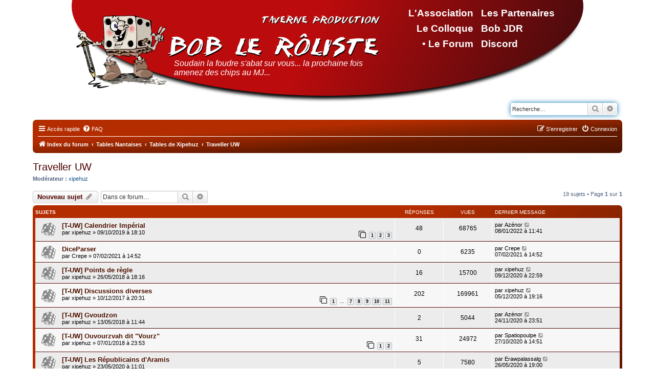

--- FILE ---
content_type: text/html; charset=UTF-8
request_url: https://taverneproduction.com/forum/viewforum.php?f=406&sid=985d93dfe4757bc333cfe2a9807bba4c
body_size: 11414
content:
<!DOCTYPE html>
<html dir="ltr" lang="fr">
<head>
<meta charset="utf-8" />
<meta http-equiv="X-UA-Compatible" content="IE=edge">
<meta name="viewport" content="width=device-width, initial-scale=1" />

<title>Traveller UW - Taverne Production</title>


	<link rel="canonical" href="https://taverneproduction.com/forum/viewforum.php?f=406">

<!--
	phpBB style name: prosilver
	Based on style:   prosilver (this is the default phpBB3 style)
	Original author:  Tom Beddard ( http://www.subBlue.com/ )
	Modified by:
-->

<link href="./assets/css/font-awesome.min.css?assets_version=20" rel="stylesheet">
<link href="./styles/taverne/theme/stylesheet.css?assets_version=20" rel="stylesheet">
<link href="./styles/taverne/theme/fr/stylesheet.css?assets_version=20" rel="stylesheet">




<!--[if lte IE 9]>
	<link href="./styles/taverne/theme/tweaks.css?assets_version=20" rel="stylesheet">
<![endif]-->



		<link rel="StyleSheet" type="text/css" href="/css/styles.css" />
		<link rel="StyleSheet" type="text/css" href="/css/menus.css" />


</head>
<body id="phpbb" class="nojs notouch section-viewforum ltr ">


<div id="wrap" class="wrap">
	<a id="top" class="top-anchor" accesskey="t"></a>
	<div id="page-header">
		<div class="headerbar" role="banner">
			<script type="text/javascript" src="/scripts/config.js"></script>
	<center>
		<div class="tavernemenubar" OnClick="document.location='/';">
			<div class="tavernemenu0"><a id="menu0" class="tavernemenu" href="menu0">&nbsp;</a></div>
			<div class="tavernemenu1"><a id="menu1" class="tavernemenu" href="menu1">&nbsp;</a></div>
			<div class="tavernemenu2"><a id="menu2" class="tavernemenu" href="menu2">&nbsp;</a></div>
			<div class="tavernemenu3"><a id="menu3" class="tavernemenu" href="menu3">&nbsp;</a></div>
			<div class="tavernemenu4"><a id="menu4" class="tavernemenu" href="menu4">&nbsp;</a></div>
			<div class="tavernemenu5"><a id="menu5" class="tavernemenu" href="menu5">&nbsp;</a></div>
			<div class="tavernemenu6"><a id="menu6" class="tavernemenu" href="menu6">&nbsp;</a></div>
			<div class="tavernemenu7"><a id="menu7" class="tavernemenu" href="menu7">&nbsp;</a></div>
			<div class="tavernemenu8"><a id="menu8" class="tavernemenu" href="menu8">&nbsp;</a></div>
			<div class="tavernemenu9"><a id="menu9" class="tavernemenu" href="menu9">&nbsp;</a></div>
			<div class="tavernefortune" id="tavernefor"></div>
							<div class="tavernelogin"><a href="./ucp.php?mode=login&amp;redirect=viewforum.php%3Ff%3D406&amp;sid=3dd953e93952a12e0f79e88dcf9c259b" title="Connexion" accesskey="l">Connexion</a></div>
						<div class="AdminButtons" id="AdminButtons"></div>
		</div>
	</center>
	<script type="text/javascript"> var section = "forum"; var ShowAdminButtons='0';</script>
	<script type="text/javascript" src="/scripts/ajax.js"></script>
	<script type="text/javascript" src="/scripts/loadmenu.js"></script>
					<div class="inner">

			<!--<div id="site-description" class="site-description">
		<a id="logo" class="logo" href="./index.php?sid=3dd953e93952a12e0f79e88dcf9c259b" title="Index du forum">
					<span class="site_logo"></span>
				</a>
				<h1>Taverne Production</h1>
				<p>Bienvenue sur le forum de Bob le rôliste !</p>
				<p class="skiplink"><a href="#start_here">Vers le contenu</a></p>
			</div>-->

									<div id="search-box" class="search-box search-header" role="search">
				<form action="./search.php?sid=3dd953e93952a12e0f79e88dcf9c259b" method="get" id="search">
				<fieldset>
					<input name="keywords" id="keywords" type="search" maxlength="128" title="Recherche par mots-clés" class="inputbox search tiny" size="20" value="" placeholder="Recherche…" />
					<button class="button button-search" type="submit" title="Rechercher">
						<i class="icon fa-search fa-fw" aria-hidden="true"></i><span class="sr-only">Rechercher</span>
					</button>
					<a href="./search.php?sid=3dd953e93952a12e0f79e88dcf9c259b" class="button button-search-end" title="Recherche avancée">
						<i class="icon fa-cog fa-fw" aria-hidden="true"></i><span class="sr-only">Recherche avancée</span>
					</a>
					<input type="hidden" name="sid" value="3dd953e93952a12e0f79e88dcf9c259b" />

				</fieldset>
				</form>
			</div>
						
			</div>
					</div>
				<div class="navbar" role="navigation">
	<div class="inner">

	<ul id="nav-main" class="nav-main linklist" role="menubar">

		<li id="quick-links" class="quick-links dropdown-container responsive-menu" data-skip-responsive="true">
			<a href="#" class="dropdown-trigger">
				<i class="icon fa-bars fa-fw" aria-hidden="true"></i><span>Accès rapide</span>
			</a>
			<div class="dropdown">
				<div class="pointer"><div class="pointer-inner"></div></div>
				<ul class="dropdown-contents" role="menu">
					
											<li class="separator"></li>
																									<li>
								<a href="./search.php?search_id=unanswered&amp;sid=3dd953e93952a12e0f79e88dcf9c259b" role="menuitem">
									<i class="icon fa-file-o fa-fw icon-gray" aria-hidden="true"></i><span>Sujets sans réponse</span>
								</a>
							</li>
							<li>
								<a href="./search.php?search_id=active_topics&amp;sid=3dd953e93952a12e0f79e88dcf9c259b" role="menuitem">
									<i class="icon fa-file-o fa-fw icon-blue" aria-hidden="true"></i><span>Sujets actifs</span>
								</a>
							</li>
							<li class="separator"></li>
							<li>
								<a href="./search.php?sid=3dd953e93952a12e0f79e88dcf9c259b" role="menuitem">
									<i class="icon fa-search fa-fw" aria-hidden="true"></i><span>Rechercher</span>
								</a>
							</li>
					
										<li class="separator"></li>

									</ul>
			</div>
		</li>

				<li data-skip-responsive="true">
			<a href="/forum/app.php/help/faq?sid=3dd953e93952a12e0f79e88dcf9c259b" rel="help" title="Foire aux questions (Questions posées fréquemment)" role="menuitem">
				<i class="icon fa-question-circle fa-fw" aria-hidden="true"></i><span>FAQ</span>
			</a>
		</li>
						
			<li class="rightside"  data-skip-responsive="true">
			<a href="./ucp.php?mode=login&amp;redirect=viewforum.php%3Ff%3D406&amp;sid=3dd953e93952a12e0f79e88dcf9c259b" title="Connexion" accesskey="x" role="menuitem">
				<i class="icon fa-power-off fa-fw" aria-hidden="true"></i><span>Connexion</span>
			</a>
		</li>
					<li class="rightside" data-skip-responsive="true">
				<a href="./ucp.php?mode=register&amp;sid=3dd953e93952a12e0f79e88dcf9c259b" role="menuitem">
					<i class="icon fa-pencil-square-o  fa-fw" aria-hidden="true"></i><span>S’enregistrer</span>
				</a>
			</li>
						</ul>

	<ul id="nav-breadcrumbs" class="nav-breadcrumbs linklist navlinks" role="menubar">
				
		
		<li class="breadcrumbs" itemscope itemtype="https://schema.org/BreadcrumbList">

			
							<span class="crumb" itemtype="https://schema.org/ListItem" itemprop="itemListElement" itemscope><a itemprop="item" href="./index.php?sid=3dd953e93952a12e0f79e88dcf9c259b" accesskey="h" data-navbar-reference="index"><i class="icon fa-home fa-fw"></i><span itemprop="name">Index du forum</span></a><meta itemprop="position" content="1" /></span>

											
								<span class="crumb" itemtype="https://schema.org/ListItem" itemprop="itemListElement" itemscope data-forum-id="14"><a itemprop="item" href="./viewforum.php?f=14&amp;sid=3dd953e93952a12e0f79e88dcf9c259b"><span itemprop="name">Tables Nantaises</span></a><meta itemprop="position" content="2" /></span>
															
								<span class="crumb" itemtype="https://schema.org/ListItem" itemprop="itemListElement" itemscope data-forum-id="241"><a itemprop="item" href="./viewforum.php?f=241&amp;sid=3dd953e93952a12e0f79e88dcf9c259b"><span itemprop="name">Tables de Xipehuz</span></a><meta itemprop="position" content="3" /></span>
															
								<span class="crumb" itemtype="https://schema.org/ListItem" itemprop="itemListElement" itemscope data-forum-id="406"><a itemprop="item" href="./viewforum.php?f=406&amp;sid=3dd953e93952a12e0f79e88dcf9c259b"><span itemprop="name">Traveller UW</span></a><meta itemprop="position" content="4" /></span>
							
					</li>

		
					<li class="rightside responsive-search">
				<a href="./search.php?sid=3dd953e93952a12e0f79e88dcf9c259b" title="Voir les options de recherche avancée" role="menuitem">
					<i class="icon fa-search fa-fw" aria-hidden="true"></i><span class="sr-only">Rechercher</span>
				</a>
			</li>
			</ul>

	</div>
</div>
	</div>

	
	<a id="start_here" class="anchor"></a>
	<div id="page-body" class="page-body" role="main">
		
		
<h2 class="forum-title"><a href="./viewforum.php?f=406&amp;sid=3dd953e93952a12e0f79e88dcf9c259b">Traveller UW</a></h2>
<div>
	<!-- NOTE: remove the style="display: none" when you want to have the forum description on the forum body -->
		<p><strong>Modérateur :</strong> <a href="./memberlist.php?mode=viewprofile&amp;u=538&amp;sid=3dd953e93952a12e0f79e88dcf9c259b" class="username">xipehuz</a></p></div>



	<div class="action-bar bar-top">

				
		<a href="./posting.php?mode=post&amp;f=406&amp;sid=3dd953e93952a12e0f79e88dcf9c259b" class="button" title="Écrire un nouveau sujet">
							<span>Nouveau sujet</span> <i class="icon fa-pencil fa-fw" aria-hidden="true"></i>
					</a>
				
			<div class="search-box" role="search">
			<form method="get" id="forum-search" action="./search.php?sid=3dd953e93952a12e0f79e88dcf9c259b">
			<fieldset>
				<input class="inputbox search tiny" type="search" name="keywords" id="search_keywords" size="20" placeholder="Dans ce forum…" />
				<button class="button button-search" type="submit" title="Rechercher">
					<i class="icon fa-search fa-fw" aria-hidden="true"></i><span class="sr-only">Rechercher</span>
				</button>
				<a href="./search.php?fid%5B%5D=406&amp;sid=3dd953e93952a12e0f79e88dcf9c259b" class="button button-search-end" title="Recherche avancée">
					<i class="icon fa-cog fa-fw" aria-hidden="true"></i><span class="sr-only">Recherche avancée</span>
				</a>
				<input type="hidden" name="fid[0]" value="406" />
<input type="hidden" name="sid" value="3dd953e93952a12e0f79e88dcf9c259b" />

			</fieldset>
			</form>
		</div>
	
	<div class="pagination">
				19 sujets
					&bull; Page <strong>1</strong> sur <strong>1</strong>
			</div>

	</div>




	
			<div class="forumbg">
		<div class="inner">
		<ul class="topiclist">
			<li class="header">
				<dl class="row-item">
					<dt><div class="list-inner">Sujets</div></dt>
					<dd class="posts">Réponses</dd>
					<dd class="views">Vues</dd>
					<dd class="lastpost"><span>Dernier message</span></dd>
				</dl>
			</li>
		</ul>
		<ul class="topiclist topics">
	
				<li class="row bg1">
						<dl class="row-item topic_read_hot">
				<dt title="Aucun message non lu">
										<div class="list-inner">
																		<a href="./viewtopic.php?t=4660&amp;sid=3dd953e93952a12e0f79e88dcf9c259b" class="topictitle">[T-UW] Calendrier Impérial</a>																								<br />
						
												<div class="responsive-show" style="display: none;">
							Dernier message par <a href="./memberlist.php?mode=viewprofile&amp;u=1079&amp;sid=3dd953e93952a12e0f79e88dcf9c259b" class="username">Azénor</a> &laquo; <a href="./viewtopic.php?p=116116&amp;sid=3dd953e93952a12e0f79e88dcf9c259b#p116116" title="Aller au dernier message"><time datetime="2022-01-08T10:41:44+00:00">08/01/2022 à 11:41</time></a>
													</div>
														<span class="responsive-show left-box" style="display: none;">Réponses : <strong>48</strong></span>
													
						<div class="topic-poster responsive-hide left-box">
																												par <a href="./memberlist.php?mode=viewprofile&amp;u=538&amp;sid=3dd953e93952a12e0f79e88dcf9c259b" class="username">xipehuz</a> &raquo; <time datetime="2019-10-09T17:10:21+00:00">09/10/2019 à 18:10</time>
																				</div>

												<div class="pagination">
							<span><i class="icon fa-clone fa-fw" aria-hidden="true"></i></span>
							<ul>
															<li><a class="button" href="./viewtopic.php?t=4660&amp;sid=3dd953e93952a12e0f79e88dcf9c259b">1</a></li>
																							<li><a class="button" href="./viewtopic.php?t=4660&amp;sid=3dd953e93952a12e0f79e88dcf9c259b&amp;start=20">2</a></li>
																							<li><a class="button" href="./viewtopic.php?t=4660&amp;sid=3dd953e93952a12e0f79e88dcf9c259b&amp;start=40">3</a></li>
																																													</ul>
						</div>
						
											</div>
				</dt>
				<dd class="posts">48 <dfn>Réponses</dfn></dd>
				<dd class="views">68765 <dfn>Vues</dfn></dd>
				<dd class="lastpost">
					<span><dfn>Dernier message </dfn>par <a href="./memberlist.php?mode=viewprofile&amp;u=1079&amp;sid=3dd953e93952a12e0f79e88dcf9c259b" class="username">Azénor</a>													<a href="./viewtopic.php?p=116116&amp;sid=3dd953e93952a12e0f79e88dcf9c259b#p116116" title="Aller au dernier message">
								<i class="icon fa-external-link-square fa-fw icon-lightgray icon-md" aria-hidden="true"></i><span class="sr-only"></span>
							</a>
												<br /><time datetime="2022-01-08T10:41:44+00:00">08/01/2022 à 11:41</time>
					</span>
				</dd>
			</dl>
					</li>
		
	

	
	
				<li class="row bg2">
						<dl class="row-item topic_read">
				<dt title="Aucun message non lu">
										<div class="list-inner">
																		<a href="./viewtopic.php?t=4909&amp;sid=3dd953e93952a12e0f79e88dcf9c259b" class="topictitle">DiceParser</a>																								<br />
						
												<div class="responsive-show" style="display: none;">
							Dernier message par <a href="./memberlist.php?mode=viewprofile&amp;u=924&amp;sid=3dd953e93952a12e0f79e88dcf9c259b" class="username">Crepe</a> &laquo; <a href="./viewtopic.php?p=114497&amp;sid=3dd953e93952a12e0f79e88dcf9c259b#p114497" title="Aller au dernier message"><time datetime="2021-02-07T13:52:07+00:00">07/02/2021 à 14:52</time></a>
													</div>
													
						<div class="topic-poster responsive-hide left-box">
																												par <a href="./memberlist.php?mode=viewprofile&amp;u=924&amp;sid=3dd953e93952a12e0f79e88dcf9c259b" class="username">Crepe</a> &raquo; <time datetime="2021-02-07T13:52:07+00:00">07/02/2021 à 14:52</time>
																				</div>

						
											</div>
				</dt>
				<dd class="posts">0 <dfn>Réponses</dfn></dd>
				<dd class="views">6235 <dfn>Vues</dfn></dd>
				<dd class="lastpost">
					<span><dfn>Dernier message </dfn>par <a href="./memberlist.php?mode=viewprofile&amp;u=924&amp;sid=3dd953e93952a12e0f79e88dcf9c259b" class="username">Crepe</a>													<a href="./viewtopic.php?p=114497&amp;sid=3dd953e93952a12e0f79e88dcf9c259b#p114497" title="Aller au dernier message">
								<i class="icon fa-external-link-square fa-fw icon-lightgray icon-md" aria-hidden="true"></i><span class="sr-only"></span>
							</a>
												<br /><time datetime="2021-02-07T13:52:07+00:00">07/02/2021 à 14:52</time>
					</span>
				</dd>
			</dl>
					</li>
		
	

	
	
				<li class="row bg1">
						<dl class="row-item topic_read">
				<dt title="Aucun message non lu">
										<div class="list-inner">
																		<a href="./viewtopic.php?t=4213&amp;sid=3dd953e93952a12e0f79e88dcf9c259b" class="topictitle">[T-UW] Points de règle</a>																								<br />
						
												<div class="responsive-show" style="display: none;">
							Dernier message par <a href="./memberlist.php?mode=viewprofile&amp;u=538&amp;sid=3dd953e93952a12e0f79e88dcf9c259b" class="username">xipehuz</a> &laquo; <a href="./viewtopic.php?p=114099&amp;sid=3dd953e93952a12e0f79e88dcf9c259b#p114099" title="Aller au dernier message"><time datetime="2020-12-09T21:59:14+00:00">09/12/2020 à 22:59</time></a>
													</div>
														<span class="responsive-show left-box" style="display: none;">Réponses : <strong>16</strong></span>
													
						<div class="topic-poster responsive-hide left-box">
																												par <a href="./memberlist.php?mode=viewprofile&amp;u=538&amp;sid=3dd953e93952a12e0f79e88dcf9c259b" class="username">xipehuz</a> &raquo; <time datetime="2018-05-26T17:16:27+00:00">26/05/2018 à 18:16</time>
																				</div>

						
											</div>
				</dt>
				<dd class="posts">16 <dfn>Réponses</dfn></dd>
				<dd class="views">15700 <dfn>Vues</dfn></dd>
				<dd class="lastpost">
					<span><dfn>Dernier message </dfn>par <a href="./memberlist.php?mode=viewprofile&amp;u=538&amp;sid=3dd953e93952a12e0f79e88dcf9c259b" class="username">xipehuz</a>													<a href="./viewtopic.php?p=114099&amp;sid=3dd953e93952a12e0f79e88dcf9c259b#p114099" title="Aller au dernier message">
								<i class="icon fa-external-link-square fa-fw icon-lightgray icon-md" aria-hidden="true"></i><span class="sr-only"></span>
							</a>
												<br /><time datetime="2020-12-09T21:59:14+00:00">09/12/2020 à 22:59</time>
					</span>
				</dd>
			</dl>
					</li>
		
	

	
	
				<li class="row bg2">
						<dl class="row-item topic_read_hot">
				<dt title="Aucun message non lu">
										<div class="list-inner">
																		<a href="./viewtopic.php?t=4061&amp;sid=3dd953e93952a12e0f79e88dcf9c259b" class="topictitle">[T-UW] Discussions diverses</a>																								<br />
						
												<div class="responsive-show" style="display: none;">
							Dernier message par <a href="./memberlist.php?mode=viewprofile&amp;u=538&amp;sid=3dd953e93952a12e0f79e88dcf9c259b" class="username">xipehuz</a> &laquo; <a href="./viewtopic.php?p=114086&amp;sid=3dd953e93952a12e0f79e88dcf9c259b#p114086" title="Aller au dernier message"><time datetime="2020-12-05T18:16:06+00:00">05/12/2020 à 19:16</time></a>
													</div>
														<span class="responsive-show left-box" style="display: none;">Réponses : <strong>202</strong></span>
													
						<div class="topic-poster responsive-hide left-box">
																												par <a href="./memberlist.php?mode=viewprofile&amp;u=538&amp;sid=3dd953e93952a12e0f79e88dcf9c259b" class="username">xipehuz</a> &raquo; <time datetime="2017-12-10T19:31:57+00:00">10/12/2017 à 20:31</time>
																				</div>

												<div class="pagination">
							<span><i class="icon fa-clone fa-fw" aria-hidden="true"></i></span>
							<ul>
															<li><a class="button" href="./viewtopic.php?t=4061&amp;sid=3dd953e93952a12e0f79e88dcf9c259b">1</a></li>
																							<li class="ellipsis"><span>…</span></li>
																							<li><a class="button" href="./viewtopic.php?t=4061&amp;sid=3dd953e93952a12e0f79e88dcf9c259b&amp;start=120">7</a></li>
																							<li><a class="button" href="./viewtopic.php?t=4061&amp;sid=3dd953e93952a12e0f79e88dcf9c259b&amp;start=140">8</a></li>
																							<li><a class="button" href="./viewtopic.php?t=4061&amp;sid=3dd953e93952a12e0f79e88dcf9c259b&amp;start=160">9</a></li>
																							<li><a class="button" href="./viewtopic.php?t=4061&amp;sid=3dd953e93952a12e0f79e88dcf9c259b&amp;start=180">10</a></li>
																							<li><a class="button" href="./viewtopic.php?t=4061&amp;sid=3dd953e93952a12e0f79e88dcf9c259b&amp;start=200">11</a></li>
																																													</ul>
						</div>
						
											</div>
				</dt>
				<dd class="posts">202 <dfn>Réponses</dfn></dd>
				<dd class="views">169961 <dfn>Vues</dfn></dd>
				<dd class="lastpost">
					<span><dfn>Dernier message </dfn>par <a href="./memberlist.php?mode=viewprofile&amp;u=538&amp;sid=3dd953e93952a12e0f79e88dcf9c259b" class="username">xipehuz</a>													<a href="./viewtopic.php?p=114086&amp;sid=3dd953e93952a12e0f79e88dcf9c259b#p114086" title="Aller au dernier message">
								<i class="icon fa-external-link-square fa-fw icon-lightgray icon-md" aria-hidden="true"></i><span class="sr-only"></span>
							</a>
												<br /><time datetime="2020-12-05T18:16:06+00:00">05/12/2020 à 19:16</time>
					</span>
				</dd>
			</dl>
					</li>
		
	

	
	
				<li class="row bg1">
						<dl class="row-item topic_read">
				<dt title="Aucun message non lu">
										<div class="list-inner">
																		<a href="./viewtopic.php?t=4203&amp;sid=3dd953e93952a12e0f79e88dcf9c259b" class="topictitle">[T-UW] Gvoudzon</a>																								<br />
						
												<div class="responsive-show" style="display: none;">
							Dernier message par <a href="./memberlist.php?mode=viewprofile&amp;u=1079&amp;sid=3dd953e93952a12e0f79e88dcf9c259b" class="username">Azénor</a> &laquo; <a href="./viewtopic.php?p=114003&amp;sid=3dd953e93952a12e0f79e88dcf9c259b#p114003" title="Aller au dernier message"><time datetime="2020-11-24T22:51:55+00:00">24/11/2020 à 23:51</time></a>
													</div>
														<span class="responsive-show left-box" style="display: none;">Réponses : <strong>2</strong></span>
													
						<div class="topic-poster responsive-hide left-box">
																												par <a href="./memberlist.php?mode=viewprofile&amp;u=538&amp;sid=3dd953e93952a12e0f79e88dcf9c259b" class="username">xipehuz</a> &raquo; <time datetime="2018-05-13T10:44:54+00:00">13/05/2018 à 11:44</time>
																				</div>

						
											</div>
				</dt>
				<dd class="posts">2 <dfn>Réponses</dfn></dd>
				<dd class="views">5044 <dfn>Vues</dfn></dd>
				<dd class="lastpost">
					<span><dfn>Dernier message </dfn>par <a href="./memberlist.php?mode=viewprofile&amp;u=1079&amp;sid=3dd953e93952a12e0f79e88dcf9c259b" class="username">Azénor</a>													<a href="./viewtopic.php?p=114003&amp;sid=3dd953e93952a12e0f79e88dcf9c259b#p114003" title="Aller au dernier message">
								<i class="icon fa-external-link-square fa-fw icon-lightgray icon-md" aria-hidden="true"></i><span class="sr-only"></span>
							</a>
												<br /><time datetime="2020-11-24T22:51:55+00:00">24/11/2020 à 23:51</time>
					</span>
				</dd>
			</dl>
					</li>
		
	

	
	
				<li class="row bg2">
						<dl class="row-item topic_read_hot">
				<dt title="Aucun message non lu">
										<div class="list-inner">
																		<a href="./viewtopic.php?t=4077&amp;sid=3dd953e93952a12e0f79e88dcf9c259b" class="topictitle">[T-UW] Ouvourzvah dit &quot;Vourz&quot;</a>																								<br />
						
												<div class="responsive-show" style="display: none;">
							Dernier message par <a href="./memberlist.php?mode=viewprofile&amp;u=1050&amp;sid=3dd953e93952a12e0f79e88dcf9c259b" class="username">Spatiopoulpe</a> &laquo; <a href="./viewtopic.php?p=113792&amp;sid=3dd953e93952a12e0f79e88dcf9c259b#p113792" title="Aller au dernier message"><time datetime="2020-10-27T13:51:03+00:00">27/10/2020 à 14:51</time></a>
													</div>
														<span class="responsive-show left-box" style="display: none;">Réponses : <strong>31</strong></span>
													
						<div class="topic-poster responsive-hide left-box">
																												par <a href="./memberlist.php?mode=viewprofile&amp;u=538&amp;sid=3dd953e93952a12e0f79e88dcf9c259b" class="username">xipehuz</a> &raquo; <time datetime="2018-01-07T22:53:49+00:00">07/01/2018 à 23:53</time>
																				</div>

												<div class="pagination">
							<span><i class="icon fa-clone fa-fw" aria-hidden="true"></i></span>
							<ul>
															<li><a class="button" href="./viewtopic.php?t=4077&amp;sid=3dd953e93952a12e0f79e88dcf9c259b">1</a></li>
																							<li><a class="button" href="./viewtopic.php?t=4077&amp;sid=3dd953e93952a12e0f79e88dcf9c259b&amp;start=20">2</a></li>
																																													</ul>
						</div>
						
											</div>
				</dt>
				<dd class="posts">31 <dfn>Réponses</dfn></dd>
				<dd class="views">24972 <dfn>Vues</dfn></dd>
				<dd class="lastpost">
					<span><dfn>Dernier message </dfn>par <a href="./memberlist.php?mode=viewprofile&amp;u=1050&amp;sid=3dd953e93952a12e0f79e88dcf9c259b" class="username">Spatiopoulpe</a>													<a href="./viewtopic.php?p=113792&amp;sid=3dd953e93952a12e0f79e88dcf9c259b#p113792" title="Aller au dernier message">
								<i class="icon fa-external-link-square fa-fw icon-lightgray icon-md" aria-hidden="true"></i><span class="sr-only"></span>
							</a>
												<br /><time datetime="2020-10-27T13:51:03+00:00">27/10/2020 à 14:51</time>
					</span>
				</dd>
			</dl>
					</li>
		
	

	
	
				<li class="row bg1">
						<dl class="row-item topic_read">
				<dt title="Aucun message non lu">
										<div class="list-inner">
																		<a href="./viewtopic.php?t=4784&amp;sid=3dd953e93952a12e0f79e88dcf9c259b" class="topictitle">[T-UW] Les Républicains d'Aramis</a>																								<br />
						
												<div class="responsive-show" style="display: none;">
							Dernier message par <a href="./memberlist.php?mode=viewprofile&amp;u=1043&amp;sid=3dd953e93952a12e0f79e88dcf9c259b" class="username">Erawpalassalg</a> &laquo; <a href="./viewtopic.php?p=111775&amp;sid=3dd953e93952a12e0f79e88dcf9c259b#p111775" title="Aller au dernier message"><time datetime="2020-05-26T18:00:49+00:00">26/05/2020 à 19:00</time></a>
													</div>
														<span class="responsive-show left-box" style="display: none;">Réponses : <strong>5</strong></span>
													
						<div class="topic-poster responsive-hide left-box">
																												par <a href="./memberlist.php?mode=viewprofile&amp;u=538&amp;sid=3dd953e93952a12e0f79e88dcf9c259b" class="username">xipehuz</a> &raquo; <time datetime="2020-05-23T10:01:57+00:00">23/05/2020 à 11:01</time>
																				</div>

						
											</div>
				</dt>
				<dd class="posts">5 <dfn>Réponses</dfn></dd>
				<dd class="views">7580 <dfn>Vues</dfn></dd>
				<dd class="lastpost">
					<span><dfn>Dernier message </dfn>par <a href="./memberlist.php?mode=viewprofile&amp;u=1043&amp;sid=3dd953e93952a12e0f79e88dcf9c259b" class="username">Erawpalassalg</a>													<a href="./viewtopic.php?p=111775&amp;sid=3dd953e93952a12e0f79e88dcf9c259b#p111775" title="Aller au dernier message">
								<i class="icon fa-external-link-square fa-fw icon-lightgray icon-md" aria-hidden="true"></i><span class="sr-only"></span>
							</a>
												<br /><time datetime="2020-05-26T18:00:49+00:00">26/05/2020 à 19:00</time>
					</span>
				</dd>
			</dl>
					</li>
		
	

	
	
				<li class="row bg2">
						<dl class="row-item topic_read">
				<dt title="Aucun message non lu">
										<div class="list-inner">
																		<a href="./viewtopic.php?t=4691&amp;sid=3dd953e93952a12e0f79e88dcf9c259b" class="topictitle">[T-UW] Réserve à passagers</a>																								<br />
						
												<div class="responsive-show" style="display: none;">
							Dernier message par <a href="./memberlist.php?mode=viewprofile&amp;u=924&amp;sid=3dd953e93952a12e0f79e88dcf9c259b" class="username">Crepe</a> &laquo; <a href="./viewtopic.php?p=110506&amp;sid=3dd953e93952a12e0f79e88dcf9c259b#p110506" title="Aller au dernier message"><time datetime="2020-02-28T14:42:12+00:00">28/02/2020 à 15:42</time></a>
													</div>
														<span class="responsive-show left-box" style="display: none;">Réponses : <strong>13</strong></span>
													
						<div class="topic-poster responsive-hide left-box">
																												par <a href="./memberlist.php?mode=viewprofile&amp;u=534&amp;sid=3dd953e93952a12e0f79e88dcf9c259b" class="username">RossVell</a> &raquo; <time datetime="2020-01-23T18:25:56+00:00">23/01/2020 à 19:25</time>
																				</div>

						
											</div>
				</dt>
				<dd class="posts">13 <dfn>Réponses</dfn></dd>
				<dd class="views">13014 <dfn>Vues</dfn></dd>
				<dd class="lastpost">
					<span><dfn>Dernier message </dfn>par <a href="./memberlist.php?mode=viewprofile&amp;u=924&amp;sid=3dd953e93952a12e0f79e88dcf9c259b" class="username">Crepe</a>													<a href="./viewtopic.php?p=110506&amp;sid=3dd953e93952a12e0f79e88dcf9c259b#p110506" title="Aller au dernier message">
								<i class="icon fa-external-link-square fa-fw icon-lightgray icon-md" aria-hidden="true"></i><span class="sr-only"></span>
							</a>
												<br /><time datetime="2020-02-28T14:42:12+00:00">28/02/2020 à 15:42</time>
					</span>
				</dd>
			</dl>
					</li>
		
	

	
	
				<li class="row bg1">
						<dl class="row-item topic_read_hot">
				<dt title="Aucun message non lu">
										<div class="list-inner">
																		<a href="./viewtopic.php?t=4074&amp;sid=3dd953e93952a12e0f79e88dcf9c259b" class="topictitle">[T-UW] Le Vaisseau</a>																								<br />
						
												<div class="responsive-show" style="display: none;">
							Dernier message par <a href="./memberlist.php?mode=viewprofile&amp;u=1043&amp;sid=3dd953e93952a12e0f79e88dcf9c259b" class="username">Erawpalassalg</a> &laquo; <a href="./viewtopic.php?p=110461&amp;sid=3dd953e93952a12e0f79e88dcf9c259b#p110461" title="Aller au dernier message"><time datetime="2020-02-26T17:30:43+00:00">26/02/2020 à 18:30</time></a>
													</div>
														<span class="responsive-show left-box" style="display: none;">Réponses : <strong>111</strong></span>
													
						<div class="topic-poster responsive-hide left-box">
																												par <a href="./memberlist.php?mode=viewprofile&amp;u=538&amp;sid=3dd953e93952a12e0f79e88dcf9c259b" class="username">xipehuz</a> &raquo; <time datetime="2018-01-07T22:39:30+00:00">07/01/2018 à 23:39</time>
																				</div>

												<div class="pagination">
							<span><i class="icon fa-clone fa-fw" aria-hidden="true"></i></span>
							<ul>
															<li><a class="button" href="./viewtopic.php?t=4074&amp;sid=3dd953e93952a12e0f79e88dcf9c259b">1</a></li>
																							<li><a class="button" href="./viewtopic.php?t=4074&amp;sid=3dd953e93952a12e0f79e88dcf9c259b&amp;start=20">2</a></li>
																							<li><a class="button" href="./viewtopic.php?t=4074&amp;sid=3dd953e93952a12e0f79e88dcf9c259b&amp;start=40">3</a></li>
																							<li><a class="button" href="./viewtopic.php?t=4074&amp;sid=3dd953e93952a12e0f79e88dcf9c259b&amp;start=60">4</a></li>
																							<li><a class="button" href="./viewtopic.php?t=4074&amp;sid=3dd953e93952a12e0f79e88dcf9c259b&amp;start=80">5</a></li>
																							<li><a class="button" href="./viewtopic.php?t=4074&amp;sid=3dd953e93952a12e0f79e88dcf9c259b&amp;start=100">6</a></li>
																																													</ul>
						</div>
						
											</div>
				</dt>
				<dd class="posts">111 <dfn>Réponses</dfn></dd>
				<dd class="views">92845 <dfn>Vues</dfn></dd>
				<dd class="lastpost">
					<span><dfn>Dernier message </dfn>par <a href="./memberlist.php?mode=viewprofile&amp;u=1043&amp;sid=3dd953e93952a12e0f79e88dcf9c259b" class="username">Erawpalassalg</a>													<a href="./viewtopic.php?p=110461&amp;sid=3dd953e93952a12e0f79e88dcf9c259b#p110461" title="Aller au dernier message">
								<i class="icon fa-external-link-square fa-fw icon-lightgray icon-md" aria-hidden="true"></i><span class="sr-only"></span>
							</a>
												<br /><time datetime="2020-02-26T17:30:43+00:00">26/02/2020 à 18:30</time>
					</span>
				</dd>
			</dl>
					</li>
		
	

	
	
				<li class="row bg2">
						<dl class="row-item topic_read_hot">
				<dt title="Aucun message non lu">
										<div class="list-inner">
																		<a href="./viewtopic.php?t=4088&amp;sid=3dd953e93952a12e0f79e88dcf9c259b" class="topictitle">[T-UW] Journal de bord</a>																								<br />
						
												<div class="responsive-show" style="display: none;">
							Dernier message par <a href="./memberlist.php?mode=viewprofile&amp;u=534&amp;sid=3dd953e93952a12e0f79e88dcf9c259b" class="username">RossVell</a> &laquo; <a href="./viewtopic.php?p=109440&amp;sid=3dd953e93952a12e0f79e88dcf9c259b#p109440" title="Aller au dernier message"><time datetime="2020-01-22T13:12:25+00:00">22/01/2020 à 14:12</time></a>
													</div>
														<span class="responsive-show left-box" style="display: none;">Réponses : <strong>41</strong></span>
													
						<div class="topic-poster responsive-hide left-box">
																												par <a href="./memberlist.php?mode=viewprofile&amp;u=534&amp;sid=3dd953e93952a12e0f79e88dcf9c259b" class="username">RossVell</a> &raquo; <time datetime="2018-01-21T19:13:48+00:00">21/01/2018 à 20:13</time>
																				</div>

												<div class="pagination">
							<span><i class="icon fa-clone fa-fw" aria-hidden="true"></i></span>
							<ul>
															<li><a class="button" href="./viewtopic.php?t=4088&amp;sid=3dd953e93952a12e0f79e88dcf9c259b">1</a></li>
																							<li><a class="button" href="./viewtopic.php?t=4088&amp;sid=3dd953e93952a12e0f79e88dcf9c259b&amp;start=20">2</a></li>
																							<li><a class="button" href="./viewtopic.php?t=4088&amp;sid=3dd953e93952a12e0f79e88dcf9c259b&amp;start=40">3</a></li>
																																													</ul>
						</div>
						
											</div>
				</dt>
				<dd class="posts">41 <dfn>Réponses</dfn></dd>
				<dd class="views">40415 <dfn>Vues</dfn></dd>
				<dd class="lastpost">
					<span><dfn>Dernier message </dfn>par <a href="./memberlist.php?mode=viewprofile&amp;u=534&amp;sid=3dd953e93952a12e0f79e88dcf9c259b" class="username">RossVell</a>													<a href="./viewtopic.php?p=109440&amp;sid=3dd953e93952a12e0f79e88dcf9c259b#p109440" title="Aller au dernier message">
								<i class="icon fa-external-link-square fa-fw icon-lightgray icon-md" aria-hidden="true"></i><span class="sr-only"></span>
							</a>
												<br /><time datetime="2020-01-22T13:12:25+00:00">22/01/2020 à 14:12</time>
					</span>
				</dd>
			</dl>
					</li>
		
	

	
	
				<li class="row bg1">
						<dl class="row-item topic_read">
				<dt title="Aucun message non lu">
										<div class="list-inner">
																		<a href="./viewtopic.php?t=4397&amp;sid=3dd953e93952a12e0f79e88dcf9c259b" class="topictitle">[T-UW] Custom Moves</a>																								<br />
						
												<div class="responsive-show" style="display: none;">
							Dernier message par <a href="./memberlist.php?mode=viewprofile&amp;u=538&amp;sid=3dd953e93952a12e0f79e88dcf9c259b" class="username">xipehuz</a> &laquo; <a href="./viewtopic.php?p=109391&amp;sid=3dd953e93952a12e0f79e88dcf9c259b#p109391" title="Aller au dernier message"><time datetime="2020-01-20T18:39:19+00:00">20/01/2020 à 19:39</time></a>
													</div>
														<span class="responsive-show left-box" style="display: none;">Réponses : <strong>15</strong></span>
													
						<div class="topic-poster responsive-hide left-box">
																												par <a href="./memberlist.php?mode=viewprofile&amp;u=538&amp;sid=3dd953e93952a12e0f79e88dcf9c259b" class="username">xipehuz</a> &raquo; <time datetime="2019-01-04T16:31:54+00:00">04/01/2019 à 17:31</time>
																				</div>

						
											</div>
				</dt>
				<dd class="posts">15 <dfn>Réponses</dfn></dd>
				<dd class="views">17262 <dfn>Vues</dfn></dd>
				<dd class="lastpost">
					<span><dfn>Dernier message </dfn>par <a href="./memberlist.php?mode=viewprofile&amp;u=538&amp;sid=3dd953e93952a12e0f79e88dcf9c259b" class="username">xipehuz</a>													<a href="./viewtopic.php?p=109391&amp;sid=3dd953e93952a12e0f79e88dcf9c259b#p109391" title="Aller au dernier message">
								<i class="icon fa-external-link-square fa-fw icon-lightgray icon-md" aria-hidden="true"></i><span class="sr-only"></span>
							</a>
												<br /><time datetime="2020-01-20T18:39:19+00:00">20/01/2020 à 19:39</time>
					</span>
				</dd>
			</dl>
					</li>
		
	

	
	
				<li class="row bg2">
						<dl class="row-item topic_read">
				<dt title="Aucun message non lu">
										<div class="list-inner">
																		<a href="./viewtopic.php?t=4078&amp;sid=3dd953e93952a12e0f79e88dcf9c259b" class="topictitle">[T-UW] Eden Johnson</a>																								<br />
						
												<div class="responsive-show" style="display: none;">
							Dernier message par <a href="./memberlist.php?mode=viewprofile&amp;u=534&amp;sid=3dd953e93952a12e0f79e88dcf9c259b" class="username">RossVell</a> &laquo; <a href="./viewtopic.php?p=106143&amp;sid=3dd953e93952a12e0f79e88dcf9c259b#p106143" title="Aller au dernier message"><time datetime="2019-06-13T15:27:14+00:00">13/06/2019 à 16:27</time></a>
													</div>
														<span class="responsive-show left-box" style="display: none;">Réponses : <strong>11</strong></span>
													
						<div class="topic-poster responsive-hide left-box">
																												par <a href="./memberlist.php?mode=viewprofile&amp;u=538&amp;sid=3dd953e93952a12e0f79e88dcf9c259b" class="username">xipehuz</a> &raquo; <time datetime="2018-01-07T22:55:21+00:00">07/01/2018 à 23:55</time>
																				</div>

						
											</div>
				</dt>
				<dd class="posts">11 <dfn>Réponses</dfn></dd>
				<dd class="views">14509 <dfn>Vues</dfn></dd>
				<dd class="lastpost">
					<span><dfn>Dernier message </dfn>par <a href="./memberlist.php?mode=viewprofile&amp;u=534&amp;sid=3dd953e93952a12e0f79e88dcf9c259b" class="username">RossVell</a>													<a href="./viewtopic.php?p=106143&amp;sid=3dd953e93952a12e0f79e88dcf9c259b#p106143" title="Aller au dernier message">
								<i class="icon fa-external-link-square fa-fw icon-lightgray icon-md" aria-hidden="true"></i><span class="sr-only"></span>
							</a>
												<br /><time datetime="2019-06-13T15:27:14+00:00">13/06/2019 à 16:27</time>
					</span>
				</dd>
			</dl>
					</li>
		
	

	
	
				<li class="row bg1">
						<dl class="row-item topic_read">
				<dt title="Aucun message non lu">
										<div class="list-inner">
																		<a href="./viewtopic.php?t=4071&amp;sid=3dd953e93952a12e0f79e88dcf9c259b" class="topictitle">[T-UW] L'Univers de Traveller</a>																								<br />
						
												<div class="responsive-show" style="display: none;">
							Dernier message par <a href="./memberlist.php?mode=viewprofile&amp;u=538&amp;sid=3dd953e93952a12e0f79e88dcf9c259b" class="username">xipehuz</a> &laquo; <a href="./viewtopic.php?p=106032&amp;sid=3dd953e93952a12e0f79e88dcf9c259b#p106032" title="Aller au dernier message"><time datetime="2019-06-07T18:48:23+00:00">07/06/2019 à 19:48</time></a>
													</div>
														<span class="responsive-show left-box" style="display: none;">Réponses : <strong>18</strong></span>
													
						<div class="topic-poster responsive-hide left-box">
																												par <a href="./memberlist.php?mode=viewprofile&amp;u=538&amp;sid=3dd953e93952a12e0f79e88dcf9c259b" class="username">xipehuz</a> &raquo; <time datetime="2017-12-18T13:45:35+00:00">18/12/2017 à 14:45</time>
																				</div>

						
											</div>
				</dt>
				<dd class="posts">18 <dfn>Réponses</dfn></dd>
				<dd class="views">18076 <dfn>Vues</dfn></dd>
				<dd class="lastpost">
					<span><dfn>Dernier message </dfn>par <a href="./memberlist.php?mode=viewprofile&amp;u=538&amp;sid=3dd953e93952a12e0f79e88dcf9c259b" class="username">xipehuz</a>													<a href="./viewtopic.php?p=106032&amp;sid=3dd953e93952a12e0f79e88dcf9c259b#p106032" title="Aller au dernier message">
								<i class="icon fa-external-link-square fa-fw icon-lightgray icon-md" aria-hidden="true"></i><span class="sr-only"></span>
							</a>
												<br /><time datetime="2019-06-07T18:48:23+00:00">07/06/2019 à 19:48</time>
					</span>
				</dd>
			</dl>
					</li>
		
	

	
	
				<li class="row bg2">
						<dl class="row-item topic_read">
				<dt title="Aucun message non lu">
										<div class="list-inner">
																		<a href="./viewtopic.php?t=4393&amp;sid=3dd953e93952a12e0f79e88dcf9c259b" class="topictitle">[T-UW] Manifeste et comptabilité</a>																								<br />
						
												<div class="responsive-show" style="display: none;">
							Dernier message par <a href="./memberlist.php?mode=viewprofile&amp;u=534&amp;sid=3dd953e93952a12e0f79e88dcf9c259b" class="username">RossVell</a> &laquo; <a href="./viewtopic.php?p=103546&amp;sid=3dd953e93952a12e0f79e88dcf9c259b#p103546" title="Aller au dernier message"><time datetime="2019-01-11T15:29:48+00:00">11/01/2019 à 16:29</time></a>
													</div>
														<span class="responsive-show left-box" style="display: none;">Réponses : <strong>2</strong></span>
													
						<div class="topic-poster responsive-hide left-box">
																												par <a href="./memberlist.php?mode=viewprofile&amp;u=534&amp;sid=3dd953e93952a12e0f79e88dcf9c259b" class="username">RossVell</a> &raquo; <time datetime="2019-01-11T15:27:21+00:00">11/01/2019 à 16:27</time>
																				</div>

						
											</div>
				</dt>
				<dd class="posts">2 <dfn>Réponses</dfn></dd>
				<dd class="views">5439 <dfn>Vues</dfn></dd>
				<dd class="lastpost">
					<span><dfn>Dernier message </dfn>par <a href="./memberlist.php?mode=viewprofile&amp;u=534&amp;sid=3dd953e93952a12e0f79e88dcf9c259b" class="username">RossVell</a>													<a href="./viewtopic.php?p=103546&amp;sid=3dd953e93952a12e0f79e88dcf9c259b#p103546" title="Aller au dernier message">
								<i class="icon fa-external-link-square fa-fw icon-lightgray icon-md" aria-hidden="true"></i><span class="sr-only"></span>
							</a>
												<br /><time datetime="2019-01-11T15:29:48+00:00">11/01/2019 à 16:29</time>
					</span>
				</dd>
			</dl>
					</li>
		
	

	
	
				<li class="row bg1">
						<dl class="row-item topic_read">
				<dt title="Aucun message non lu">
										<div class="list-inner">
																		<a href="./viewtopic.php?t=4079&amp;sid=3dd953e93952a12e0f79e88dcf9c259b" class="topictitle">[T-UW] Jaroslav « La Fouine » Kubaz</a>																								<br />
						
												<div class="responsive-show" style="display: none;">
							Dernier message par <a href="./memberlist.php?mode=viewprofile&amp;u=1050&amp;sid=3dd953e93952a12e0f79e88dcf9c259b" class="username">Spatiopoulpe</a> &laquo; <a href="./viewtopic.php?p=102326&amp;sid=3dd953e93952a12e0f79e88dcf9c259b#p102326" title="Aller au dernier message"><time datetime="2018-11-07T22:05:04+00:00">07/11/2018 à 23:05</time></a>
													</div>
														<span class="responsive-show left-box" style="display: none;">Réponses : <strong>10</strong></span>
													
						<div class="topic-poster responsive-hide left-box">
																												par <a href="./memberlist.php?mode=viewprofile&amp;u=538&amp;sid=3dd953e93952a12e0f79e88dcf9c259b" class="username">xipehuz</a> &raquo; <time datetime="2018-01-07T22:56:17+00:00">07/01/2018 à 23:56</time>
																				</div>

						
											</div>
				</dt>
				<dd class="posts">10 <dfn>Réponses</dfn></dd>
				<dd class="views">9978 <dfn>Vues</dfn></dd>
				<dd class="lastpost">
					<span><dfn>Dernier message </dfn>par <a href="./memberlist.php?mode=viewprofile&amp;u=1050&amp;sid=3dd953e93952a12e0f79e88dcf9c259b" class="username">Spatiopoulpe</a>													<a href="./viewtopic.php?p=102326&amp;sid=3dd953e93952a12e0f79e88dcf9c259b#p102326" title="Aller au dernier message">
								<i class="icon fa-external-link-square fa-fw icon-lightgray icon-md" aria-hidden="true"></i><span class="sr-only"></span>
							</a>
												<br /><time datetime="2018-11-07T22:05:04+00:00">07/11/2018 à 23:05</time>
					</span>
				</dd>
			</dl>
					</li>
		
	

	
	
				<li class="row bg2">
						<dl class="row-item topic_read">
				<dt title="Aucun message non lu">
										<div class="list-inner">
																		<a href="./viewtopic.php?t=4161&amp;sid=3dd953e93952a12e0f79e88dcf9c259b" class="topictitle">[T-UW] Lexique des termes médicaux sanctionnés</a>																								<br />
						
												<div class="responsive-show" style="display: none;">
							Dernier message par <a href="./memberlist.php?mode=viewprofile&amp;u=538&amp;sid=3dd953e93952a12e0f79e88dcf9c259b" class="username">xipehuz</a> &laquo; <a href="./viewtopic.php?p=100753&amp;sid=3dd953e93952a12e0f79e88dcf9c259b#p100753" title="Aller au dernier message"><time datetime="2018-08-20T07:59:24+00:00">20/08/2018 à 08:59</time></a>
													</div>
														<span class="responsive-show left-box" style="display: none;">Réponses : <strong>3</strong></span>
													
						<div class="topic-poster responsive-hide left-box">
																												par <a href="./memberlist.php?mode=viewprofile&amp;u=1043&amp;sid=3dd953e93952a12e0f79e88dcf9c259b" class="username">Erawpalassalg</a> &raquo; <time datetime="2018-04-01T09:55:21+00:00">01/04/2018 à 10:55</time>
																				</div>

						
											</div>
				</dt>
				<dd class="posts">3 <dfn>Réponses</dfn></dd>
				<dd class="views">5306 <dfn>Vues</dfn></dd>
				<dd class="lastpost">
					<span><dfn>Dernier message </dfn>par <a href="./memberlist.php?mode=viewprofile&amp;u=538&amp;sid=3dd953e93952a12e0f79e88dcf9c259b" class="username">xipehuz</a>													<a href="./viewtopic.php?p=100753&amp;sid=3dd953e93952a12e0f79e88dcf9c259b#p100753" title="Aller au dernier message">
								<i class="icon fa-external-link-square fa-fw icon-lightgray icon-md" aria-hidden="true"></i><span class="sr-only"></span>
							</a>
												<br /><time datetime="2018-08-20T07:59:24+00:00">20/08/2018 à 08:59</time>
					</span>
				</dd>
			</dl>
					</li>
		
	

	
	
				<li class="row bg1">
						<dl class="row-item topic_read_hot">
				<dt title="Aucun message non lu">
										<div class="list-inner">
																		<a href="./viewtopic.php?t=4076&amp;sid=3dd953e93952a12e0f79e88dcf9c259b" class="topictitle">[T-UW] Bronco 'Bulldog' Duff</a>																								<br />
						
												<div class="responsive-show" style="display: none;">
							Dernier message par <a href="./memberlist.php?mode=viewprofile&amp;u=105&amp;sid=3dd953e93952a12e0f79e88dcf9c259b" class="username">Don Cortisone</a> &laquo; <a href="./viewtopic.php?p=97952&amp;sid=3dd953e93952a12e0f79e88dcf9c259b#p97952" title="Aller au dernier message"><time datetime="2018-04-01T09:10:48+00:00">01/04/2018 à 10:10</time></a>
													</div>
														<span class="responsive-show left-box" style="display: none;">Réponses : <strong>45</strong></span>
													
						<div class="topic-poster responsive-hide left-box">
																												par <a href="./memberlist.php?mode=viewprofile&amp;u=538&amp;sid=3dd953e93952a12e0f79e88dcf9c259b" class="username">xipehuz</a> &raquo; <time datetime="2018-01-07T22:51:58+00:00">07/01/2018 à 23:51</time>
																				</div>

												<div class="pagination">
							<span><i class="icon fa-clone fa-fw" aria-hidden="true"></i></span>
							<ul>
															<li><a class="button" href="./viewtopic.php?t=4076&amp;sid=3dd953e93952a12e0f79e88dcf9c259b">1</a></li>
																							<li><a class="button" href="./viewtopic.php?t=4076&amp;sid=3dd953e93952a12e0f79e88dcf9c259b&amp;start=20">2</a></li>
																							<li><a class="button" href="./viewtopic.php?t=4076&amp;sid=3dd953e93952a12e0f79e88dcf9c259b&amp;start=40">3</a></li>
																																													</ul>
						</div>
						
											</div>
				</dt>
				<dd class="posts">45 <dfn>Réponses</dfn></dd>
				<dd class="views">38463 <dfn>Vues</dfn></dd>
				<dd class="lastpost">
					<span><dfn>Dernier message </dfn>par <a href="./memberlist.php?mode=viewprofile&amp;u=105&amp;sid=3dd953e93952a12e0f79e88dcf9c259b" class="username">Don Cortisone</a>													<a href="./viewtopic.php?p=97952&amp;sid=3dd953e93952a12e0f79e88dcf9c259b#p97952" title="Aller au dernier message">
								<i class="icon fa-external-link-square fa-fw icon-lightgray icon-md" aria-hidden="true"></i><span class="sr-only"></span>
							</a>
												<br /><time datetime="2018-04-01T09:10:48+00:00">01/04/2018 à 10:10</time>
					</span>
				</dd>
			</dl>
					</li>
		
	

	
	
				<li class="row bg2">
						<dl class="row-item topic_read">
				<dt title="Aucun message non lu">
										<div class="list-inner">
																		<a href="./viewtopic.php?t=4106&amp;sid=3dd953e93952a12e0f79e88dcf9c259b" class="topictitle">[T-UW] Le Sous-secteur d'Aramis</a>																								<br />
						
												<div class="responsive-show" style="display: none;">
							Dernier message par <a href="./memberlist.php?mode=viewprofile&amp;u=538&amp;sid=3dd953e93952a12e0f79e88dcf9c259b" class="username">xipehuz</a> &laquo; <a href="./viewtopic.php?p=97039&amp;sid=3dd953e93952a12e0f79e88dcf9c259b#p97039" title="Aller au dernier message"><time datetime="2018-02-16T18:52:02+00:00">16/02/2018 à 19:52</time></a>
													</div>
														<span class="responsive-show left-box" style="display: none;">Réponses : <strong>4</strong></span>
													
						<div class="topic-poster responsive-hide left-box">
														<i class="icon fa-paperclip fa-fw" aria-hidden="true"></i>														par <a href="./memberlist.php?mode=viewprofile&amp;u=538&amp;sid=3dd953e93952a12e0f79e88dcf9c259b" class="username">xipehuz</a> &raquo; <time datetime="2018-02-06T22:30:50+00:00">06/02/2018 à 23:30</time>
																				</div>

						
											</div>
				</dt>
				<dd class="posts">4 <dfn>Réponses</dfn></dd>
				<dd class="views">6883 <dfn>Vues</dfn></dd>
				<dd class="lastpost">
					<span><dfn>Dernier message </dfn>par <a href="./memberlist.php?mode=viewprofile&amp;u=538&amp;sid=3dd953e93952a12e0f79e88dcf9c259b" class="username">xipehuz</a>													<a href="./viewtopic.php?p=97039&amp;sid=3dd953e93952a12e0f79e88dcf9c259b#p97039" title="Aller au dernier message">
								<i class="icon fa-external-link-square fa-fw icon-lightgray icon-md" aria-hidden="true"></i><span class="sr-only"></span>
							</a>
												<br /><time datetime="2018-02-16T18:52:02+00:00">16/02/2018 à 19:52</time>
					</span>
				</dd>
			</dl>
					</li>
		
	

	
	
				<li class="row bg1">
						<dl class="row-item topic_read">
				<dt title="Aucun message non lu">
										<div class="list-inner">
																		<a href="./viewtopic.php?t=4080&amp;sid=3dd953e93952a12e0f79e88dcf9c259b" class="topictitle">[T-UW] Sameera Nurah Safar</a>																								<br />
						
												<div class="responsive-show" style="display: none;">
							Dernier message par <a href="./memberlist.php?mode=viewprofile&amp;u=105&amp;sid=3dd953e93952a12e0f79e88dcf9c259b" class="username">Don Cortisone</a> &laquo; <a href="./viewtopic.php?p=96388&amp;sid=3dd953e93952a12e0f79e88dcf9c259b#p96388" title="Aller au dernier message"><time datetime="2018-01-20T08:26:31+00:00">20/01/2018 à 09:26</time></a>
													</div>
														<span class="responsive-show left-box" style="display: none;">Réponses : <strong>7</strong></span>
													
						<div class="topic-poster responsive-hide left-box">
																												par <a href="./memberlist.php?mode=viewprofile&amp;u=538&amp;sid=3dd953e93952a12e0f79e88dcf9c259b" class="username">xipehuz</a> &raquo; <time datetime="2018-01-07T22:56:55+00:00">07/01/2018 à 23:56</time>
																				</div>

						
											</div>
				</dt>
				<dd class="posts">7 <dfn>Réponses</dfn></dd>
				<dd class="views">8070 <dfn>Vues</dfn></dd>
				<dd class="lastpost">
					<span><dfn>Dernier message </dfn>par <a href="./memberlist.php?mode=viewprofile&amp;u=105&amp;sid=3dd953e93952a12e0f79e88dcf9c259b" class="username">Don Cortisone</a>													<a href="./viewtopic.php?p=96388&amp;sid=3dd953e93952a12e0f79e88dcf9c259b#p96388" title="Aller au dernier message">
								<i class="icon fa-external-link-square fa-fw icon-lightgray icon-md" aria-hidden="true"></i><span class="sr-only"></span>
							</a>
												<br /><time datetime="2018-01-20T08:26:31+00:00">20/01/2018 à 09:26</time>
					</span>
				</dd>
			</dl>
					</li>
		
				</ul>
		</div>
	</div>
	

	<div class="action-bar bar-bottom">
					
			<a href="./posting.php?mode=post&amp;f=406&amp;sid=3dd953e93952a12e0f79e88dcf9c259b" class="button" title="Écrire un nouveau sujet">
							<span>Nouveau sujet</span> <i class="icon fa-pencil fa-fw" aria-hidden="true"></i>
						</a>

					
					<form method="post" action="./viewforum.php?f=406&amp;sid=3dd953e93952a12e0f79e88dcf9c259b">
			<div class="dropdown-container dropdown-container-left dropdown-button-control sort-tools">
	<span title="Options d’affichage et de tri" class="button button-secondary dropdown-trigger dropdown-select">
		<i class="icon fa-sort-amount-asc fa-fw" aria-hidden="true"></i>
		<span class="caret"><i class="icon fa-sort-down fa-fw" aria-hidden="true"></i></span>
	</span>
	<div class="dropdown hidden">
		<div class="pointer"><div class="pointer-inner"></div></div>
		<div class="dropdown-contents">
			<fieldset class="display-options">
							<label>Afficher : <select name="st" id="st"><option value="0" selected="selected">Tous</option><option value="1">1 jour</option><option value="7">7 jours</option><option value="14">2 semaines</option><option value="30">1 mois</option><option value="90">3 mois</option><option value="180">6 mois</option><option value="365">1 an</option></select></label>
								<label>Trier par : <select name="sk" id="sk"><option value="a">Auteur</option><option value="t" selected="selected">Date</option><option value="r">Réponses</option><option value="s">Sujet</option><option value="v">Vues</option></select></label>
				<label>Ordre : <select name="sd" id="sd"><option value="a">Croissant</option><option value="d" selected="selected">Décroissant</option></select></label>
								<hr class="dashed" />
				<input type="submit" class="button2" name="sort" value="Aller" />
						</fieldset>
		</div>
	</div>
</div>
			</form>
		
		<div class="pagination">
						19 sujets
							 &bull; Page <strong>1</strong> sur <strong>1</strong>
					</div>
	</div>


<div class="action-bar actions-jump">
		<p class="jumpbox-return">
		<a href="./index.php?sid=3dd953e93952a12e0f79e88dcf9c259b" class="left-box arrow-left" accesskey="r">
			<i class="icon fa-angle-left fa-fw icon-black" aria-hidden="true"></i><span>Retourner à l’index du forum</span>
		</a>
	</p>
	
		<div class="jumpbox dropdown-container dropdown-container-right dropdown-up dropdown-left dropdown-button-control" id="jumpbox">
			<span title="Aller à" class="button button-secondary dropdown-trigger dropdown-select">
				<span>Aller à</span>
				<span class="caret"><i class="icon fa-sort-down fa-fw" aria-hidden="true"></i></span>
			</span>
		<div class="dropdown">
			<div class="pointer"><div class="pointer-inner"></div></div>
			<ul class="dropdown-contents">
																				<li><a href="./viewforum.php?f=1&amp;sid=3dd953e93952a12e0f79e88dcf9c259b" class="jumpbox-cat-link"> <span> Taverne</span></a></li>
																<li><a href="./viewforum.php?f=8&amp;sid=3dd953e93952a12e0f79e88dcf9c259b" class="jumpbox-sub-link"><span class="spacer"></span> <span>&#8627; &nbsp; Hall d'accueil</span></a></li>
																<li><a href="./viewforum.php?f=101&amp;sid=3dd953e93952a12e0f79e88dcf9c259b" class="jumpbox-sub-link"><span class="spacer"></span> <span>&#8627; &nbsp; Coin rencontres</span></a></li>
																<li><a href="./viewforum.php?f=391&amp;sid=3dd953e93952a12e0f79e88dcf9c259b" class="jumpbox-sub-link"><span class="spacer"></span><span class="spacer"></span> <span>&#8627; &nbsp; Recherche de joueurs</span></a></li>
																<li><a href="./viewforum.php?f=392&amp;sid=3dd953e93952a12e0f79e88dcf9c259b" class="jumpbox-sub-link"><span class="spacer"></span><span class="spacer"></span> <span>&#8627; &nbsp; Tables en cours</span></a></li>
																<li><a href="./viewforum.php?f=12&amp;sid=3dd953e93952a12e0f79e88dcf9c259b" class="jumpbox-sub-link"><span class="spacer"></span> <span>&#8627; &nbsp; Panneau d'affichage</span></a></li>
																<li><a href="./viewforum.php?f=393&amp;sid=3dd953e93952a12e0f79e88dcf9c259b" class="jumpbox-sub-link"><span class="spacer"></span><span class="spacer"></span> <span>&#8627; &nbsp; Les associations</span></a></li>
																<li><a href="./viewforum.php?f=394&amp;sid=3dd953e93952a12e0f79e88dcf9c259b" class="jumpbox-sub-link"><span class="spacer"></span><span class="spacer"></span> <span>&#8627; &nbsp; Les conv. et animations</span></a></li>
																<li><a href="./viewforum.php?f=2&amp;sid=3dd953e93952a12e0f79e88dcf9c259b" class="jumpbox-sub-link"><span class="spacer"></span> <span>&#8627; &nbsp; Au comptoir</span></a></li>
																<li><a href="./viewforum.php?f=395&amp;sid=3dd953e93952a12e0f79e88dcf9c259b" class="jumpbox-sub-link"><span class="spacer"></span> <span>&#8627; &nbsp; Autour du JDR</span></a></li>
																<li><a href="./viewforum.php?f=396&amp;sid=3dd953e93952a12e0f79e88dcf9c259b" class="jumpbox-sub-link"><span class="spacer"></span><span class="spacer"></span> <span>&#8627; &nbsp; Les créations</span></a></li>
																<li><a href="./viewforum.php?f=397&amp;sid=3dd953e93952a12e0f79e88dcf9c259b" class="jumpbox-sub-link"><span class="spacer"></span><span class="spacer"></span> <span>&#8627; &nbsp; Achat, vente, échange JDR</span></a></li>
																<li><a href="./viewforum.php?f=398&amp;sid=3dd953e93952a12e0f79e88dcf9c259b" class="jumpbox-sub-link"><span class="spacer"></span><span class="spacer"></span> <span>&#8627; &nbsp; Crowdfunding</span></a></li>
																<li><a href="./viewforum.php?f=443&amp;sid=3dd953e93952a12e0f79e88dcf9c259b" class="jumpbox-sub-link"><span class="spacer"></span><span class="spacer"></span> <span>&#8627; &nbsp; Tables Virtuelles</span></a></li>
																<li><a href="./viewforum.php?f=109&amp;sid=3dd953e93952a12e0f79e88dcf9c259b" class="jumpbox-sub-link"><span class="spacer"></span> <span>&#8627; &nbsp; Autres jeux</span></a></li>
																<li><a href="./viewforum.php?f=176&amp;sid=3dd953e93952a12e0f79e88dcf9c259b" class="jumpbox-sub-link"><span class="spacer"></span><span class="spacer"></span> <span>&#8627; &nbsp; Grandeur Nature</span></a></li>
																<li><a href="./viewforum.php?f=174&amp;sid=3dd953e93952a12e0f79e88dcf9c259b" class="jumpbox-sub-link"><span class="spacer"></span><span class="spacer"></span> <span>&#8627; &nbsp; Jeux de Cartes</span></a></li>
																<li><a href="./viewforum.php?f=173&amp;sid=3dd953e93952a12e0f79e88dcf9c259b" class="jumpbox-sub-link"><span class="spacer"></span><span class="spacer"></span> <span>&#8627; &nbsp; Jeux de Figurines</span></a></li>
																<li><a href="./viewforum.php?f=198&amp;sid=3dd953e93952a12e0f79e88dcf9c259b" class="jumpbox-sub-link"><span class="spacer"></span><span class="spacer"></span><span class="spacer"></span> <span>&#8627; &nbsp; Hell Dorado</span></a></li>
																<li><a href="./viewforum.php?f=172&amp;sid=3dd953e93952a12e0f79e88dcf9c259b" class="jumpbox-sub-link"><span class="spacer"></span><span class="spacer"></span> <span>&#8627; &nbsp; Jeux de Plateau</span></a></li>
																<li><a href="./viewforum.php?f=175&amp;sid=3dd953e93952a12e0f79e88dcf9c259b" class="jumpbox-sub-link"><span class="spacer"></span><span class="spacer"></span> <span>&#8627; &nbsp; Jeux Vidéos</span></a></li>
																<li><a href="./viewforum.php?f=13&amp;sid=3dd953e93952a12e0f79e88dcf9c259b" class="jumpbox-sub-link"><span class="spacer"></span> <span>&#8627; &nbsp; Colloque Bob Le Rôliste</span></a></li>
																<li><a href="./viewforum.php?f=466&amp;sid=3dd953e93952a12e0f79e88dcf9c259b" class="jumpbox-sub-link"><span class="spacer"></span><span class="spacer"></span> <span>&#8627; &nbsp; 2026</span></a></li>
																<li><a href="./viewforum.php?f=463&amp;sid=3dd953e93952a12e0f79e88dcf9c259b" class="jumpbox-sub-link"><span class="spacer"></span><span class="spacer"></span> <span>&#8627; &nbsp; 2025</span></a></li>
																<li><a href="./viewforum.php?f=464&amp;sid=3dd953e93952a12e0f79e88dcf9c259b" class="jumpbox-sub-link"><span class="spacer"></span><span class="spacer"></span><span class="spacer"></span> <span>&#8627; &nbsp; Pré-inscription des MJs</span></a></li>
																<li><a href="./viewforum.php?f=460&amp;sid=3dd953e93952a12e0f79e88dcf9c259b" class="jumpbox-sub-link"><span class="spacer"></span><span class="spacer"></span> <span>&#8627; &nbsp; 2024, les 20 ans ! Samedi 06 avril</span></a></li>
																<li><a href="./viewforum.php?f=461&amp;sid=3dd953e93952a12e0f79e88dcf9c259b" class="jumpbox-sub-link"><span class="spacer"></span><span class="spacer"></span><span class="spacer"></span> <span>&#8627; &nbsp; Pré-inscription des MJs</span></a></li>
																<li><a href="./viewforum.php?f=454&amp;sid=3dd953e93952a12e0f79e88dcf9c259b" class="jumpbox-sub-link"><span class="spacer"></span><span class="spacer"></span> <span>&#8627; &nbsp; 2023</span></a></li>
																<li><a href="./viewforum.php?f=455&amp;sid=3dd953e93952a12e0f79e88dcf9c259b" class="jumpbox-sub-link"><span class="spacer"></span><span class="spacer"></span><span class="spacer"></span> <span>&#8627; &nbsp; Pré-inscription des MJs</span></a></li>
																<li><a href="./viewforum.php?f=445&amp;sid=3dd953e93952a12e0f79e88dcf9c259b" class="jumpbox-sub-link"><span class="spacer"></span><span class="spacer"></span> <span>&#8627; &nbsp; 2022</span></a></li>
																<li><a href="./viewforum.php?f=450&amp;sid=3dd953e93952a12e0f79e88dcf9c259b" class="jumpbox-sub-link"><span class="spacer"></span><span class="spacer"></span><span class="spacer"></span> <span>&#8627; &nbsp; Pré-inscription des MJs</span></a></li>
																<li><a href="./viewforum.php?f=428&amp;sid=3dd953e93952a12e0f79e88dcf9c259b" class="jumpbox-sub-link"><span class="spacer"></span><span class="spacer"></span> <span>&#8627; &nbsp; 2020</span></a></li>
																<li><a href="./viewforum.php?f=407&amp;sid=3dd953e93952a12e0f79e88dcf9c259b" class="jumpbox-sub-link"><span class="spacer"></span><span class="spacer"></span><span class="spacer"></span> <span>&#8627; &nbsp; Pré-inscription des MJs</span></a></li>
																<li><a href="./viewforum.php?f=415&amp;sid=3dd953e93952a12e0f79e88dcf9c259b" class="jumpbox-sub-link"><span class="spacer"></span><span class="spacer"></span> <span>&#8627; &nbsp; 2019</span></a></li>
																<li><a href="./viewforum.php?f=390&amp;sid=3dd953e93952a12e0f79e88dcf9c259b" class="jumpbox-sub-link"><span class="spacer"></span><span class="spacer"></span> <span>&#8627; &nbsp; 2018</span></a></li>
																<li><a href="./viewforum.php?f=380&amp;sid=3dd953e93952a12e0f79e88dcf9c259b" class="jumpbox-sub-link"><span class="spacer"></span><span class="spacer"></span> <span>&#8627; &nbsp; 2017</span></a></li>
																<li><a href="./viewforum.php?f=356&amp;sid=3dd953e93952a12e0f79e88dcf9c259b" class="jumpbox-sub-link"><span class="spacer"></span><span class="spacer"></span> <span>&#8627; &nbsp; 2016</span></a></li>
																<li><a href="./viewforum.php?f=312&amp;sid=3dd953e93952a12e0f79e88dcf9c259b" class="jumpbox-sub-link"><span class="spacer"></span><span class="spacer"></span> <span>&#8627; &nbsp; 2015</span></a></li>
																<li><a href="./viewforum.php?f=293&amp;sid=3dd953e93952a12e0f79e88dcf9c259b" class="jumpbox-sub-link"><span class="spacer"></span><span class="spacer"></span> <span>&#8627; &nbsp; 2014</span></a></li>
																<li><a href="./viewforum.php?f=292&amp;sid=3dd953e93952a12e0f79e88dcf9c259b" class="jumpbox-sub-link"><span class="spacer"></span><span class="spacer"></span> <span>&#8627; &nbsp; 2013</span></a></li>
																<li><a href="./viewforum.php?f=399&amp;sid=3dd953e93952a12e0f79e88dcf9c259b" class="jumpbox-sub-link"><span class="spacer"></span> <span>&#8627; &nbsp; Les activités de Bob</span></a></li>
																<li><a href="./viewforum.php?f=291&amp;sid=3dd953e93952a12e0f79e88dcf9c259b" class="jumpbox-sub-link"><span class="spacer"></span><span class="spacer"></span> <span>&#8627; &nbsp; Le Labo de  Bob</span></a></li>
																<li><a href="./viewforum.php?f=308&amp;sid=3dd953e93952a12e0f79e88dcf9c259b" class="jumpbox-sub-link"><span class="spacer"></span><span class="spacer"></span> <span>&#8627; &nbsp; Rendez-vous Bar</span></a></li>
																<li><a href="./viewforum.php?f=400&amp;sid=3dd953e93952a12e0f79e88dcf9c259b" class="jumpbox-sub-link"><span class="spacer"></span><span class="spacer"></span> <span>&#8627; &nbsp; Pique Nique de Bob</span></a></li>
																<li><a href="./viewforum.php?f=103&amp;sid=3dd953e93952a12e0f79e88dcf9c259b" class="jumpbox-sub-link"><span class="spacer"></span> <span>&#8627; &nbsp; L'association</span></a></li>
																<li><a href="./viewforum.php?f=232&amp;sid=3dd953e93952a12e0f79e88dcf9c259b" class="jumpbox-sub-link"><span class="spacer"></span><span class="spacer"></span> <span>&#8627; &nbsp; Star Wars D20Revised VF</span></a></li>
																<li><a href="./viewforum.php?f=233&amp;sid=3dd953e93952a12e0f79e88dcf9c259b" class="jumpbox-sub-link"><span class="spacer"></span><span class="spacer"></span><span class="spacer"></span> <span>&#8627; &nbsp; 01 Attributs</span></a></li>
																<li><a href="./viewforum.php?f=234&amp;sid=3dd953e93952a12e0f79e88dcf9c259b" class="jumpbox-sub-link"><span class="spacer"></span><span class="spacer"></span><span class="spacer"></span> <span>&#8627; &nbsp; 02 Races</span></a></li>
																<li><a href="./viewforum.php?f=235&amp;sid=3dd953e93952a12e0f79e88dcf9c259b" class="jumpbox-sub-link"><span class="spacer"></span><span class="spacer"></span><span class="spacer"></span> <span>&#8627; &nbsp; 03 Classes</span></a></li>
																<li><a href="./viewforum.php?f=236&amp;sid=3dd953e93952a12e0f79e88dcf9c259b" class="jumpbox-sub-link"><span class="spacer"></span><span class="spacer"></span><span class="spacer"></span> <span>&#8627; &nbsp; 04 Compétences</span></a></li>
																<li><a href="./viewforum.php?f=237&amp;sid=3dd953e93952a12e0f79e88dcf9c259b" class="jumpbox-sub-link"><span class="spacer"></span><span class="spacer"></span><span class="spacer"></span> <span>&#8627; &nbsp; 05 Dons</span></a></li>
																<li><a href="./viewforum.php?f=238&amp;sid=3dd953e93952a12e0f79e88dcf9c259b" class="jumpbox-sub-link"><span class="spacer"></span><span class="spacer"></span><span class="spacer"></span> <span>&#8627; &nbsp; 09 La Force</span></a></li>
																<li><a href="./viewforum.php?f=239&amp;sid=3dd953e93952a12e0f79e88dcf9c259b" class="jumpbox-sub-link"><span class="spacer"></span><span class="spacer"></span><span class="spacer"></span> <span>&#8627; &nbsp; 11 Vaisseaux</span></a></li>
																<li><a href="./viewforum.php?f=240&amp;sid=3dd953e93952a12e0f79e88dcf9c259b" class="jumpbox-sub-link"><span class="spacer"></span><span class="spacer"></span><span class="spacer"></span> <span>&#8627; &nbsp; 14 Alliés et Adversaires</span></a></li>
																<li><a href="./viewforum.php?f=105&amp;sid=3dd953e93952a12e0f79e88dcf9c259b" class="jumpbox-sub-link"><span class="spacer"></span><span class="spacer"></span><span class="spacer"></span> <span>&#8627; &nbsp; Bob' Zine</span></a></li>
																<li><a href="./viewforum.php?f=14&amp;sid=3dd953e93952a12e0f79e88dcf9c259b" class="jumpbox-cat-link"> <span> Tables Nantaises</span></a></li>
																<li><a href="./viewforum.php?f=38&amp;sid=3dd953e93952a12e0f79e88dcf9c259b" class="jumpbox-sub-link"><span class="spacer"></span> <span>&#8627; &nbsp; Tables de Berolson</span></a></li>
																<li><a href="./viewforum.php?f=227&amp;sid=3dd953e93952a12e0f79e88dcf9c259b" class="jumpbox-sub-link"><span class="spacer"></span><span class="spacer"></span> <span>&#8627; &nbsp; Pendragon</span></a></li>
																<li><a href="./viewforum.php?f=287&amp;sid=3dd953e93952a12e0f79e88dcf9c259b" class="jumpbox-sub-link"><span class="spacer"></span><span class="spacer"></span> <span>&#8627; &nbsp; Cthulhu</span></a></li>
																<li><a href="./viewforum.php?f=299&amp;sid=3dd953e93952a12e0f79e88dcf9c259b" class="jumpbox-sub-link"><span class="spacer"></span><span class="spacer"></span> <span>&#8627; &nbsp; Berolson - La couronne putréfiée</span></a></li>
																<li><a href="./viewforum.php?f=362&amp;sid=3dd953e93952a12e0f79e88dcf9c259b" class="jumpbox-sub-link"><span class="spacer"></span><span class="spacer"></span> <span>&#8627; &nbsp; Pathfinder - Kingmaker</span></a></li>
																<li><a href="./viewforum.php?f=368&amp;sid=3dd953e93952a12e0f79e88dcf9c259b" class="jumpbox-sub-link"><span class="spacer"></span><span class="spacer"></span> <span>&#8627; &nbsp; Pathfinder : Le conseil des voleurs</span></a></li>
																<li><a href="./viewforum.php?f=457&amp;sid=3dd953e93952a12e0f79e88dcf9c259b" class="jumpbox-sub-link"><span class="spacer"></span><span class="spacer"></span> <span>&#8627; &nbsp; Pathfinder - Strange Aeons</span></a></li>
																<li><a href="./viewforum.php?f=124&amp;sid=3dd953e93952a12e0f79e88dcf9c259b" class="jumpbox-sub-link"><span class="spacer"></span> <span>&#8627; &nbsp; Tables de Danilo</span></a></li>
																<li><a href="./viewforum.php?f=125&amp;sid=3dd953e93952a12e0f79e88dcf9c259b" class="jumpbox-sub-link"><span class="spacer"></span><span class="spacer"></span> <span>&#8627; &nbsp; Pavillon Noir</span></a></li>
																<li><a href="./viewforum.php?f=208&amp;sid=3dd953e93952a12e0f79e88dcf9c259b" class="jumpbox-sub-link"><span class="spacer"></span><span class="spacer"></span> <span>&#8627; &nbsp; Warhammer</span></a></li>
																<li><a href="./viewforum.php?f=254&amp;sid=3dd953e93952a12e0f79e88dcf9c259b" class="jumpbox-sub-link"><span class="spacer"></span><span class="spacer"></span> <span>&#8627; &nbsp; Polaris</span></a></li>
																<li><a href="./viewforum.php?f=416&amp;sid=3dd953e93952a12e0f79e88dcf9c259b" class="jumpbox-sub-link"><span class="spacer"></span> <span>&#8627; &nbsp; Tables de François P</span></a></li>
																<li><a href="./viewforum.php?f=417&amp;sid=3dd953e93952a12e0f79e88dcf9c259b" class="jumpbox-sub-link"><span class="spacer"></span><span class="spacer"></span> <span>&#8627; &nbsp; SW Aux Confins de l'Empire</span></a></li>
																<li><a href="./viewforum.php?f=436&amp;sid=3dd953e93952a12e0f79e88dcf9c259b" class="jumpbox-sub-link"><span class="spacer"></span> <span>&#8627; &nbsp; Tables de Glorfindel</span></a></li>
																<li><a href="./viewforum.php?f=437&amp;sid=3dd953e93952a12e0f79e88dcf9c259b" class="jumpbox-sub-link"><span class="spacer"></span><span class="spacer"></span> <span>&#8627; &nbsp; Warhammer</span></a></li>
																<li><a href="./viewforum.php?f=29&amp;sid=3dd953e93952a12e0f79e88dcf9c259b" class="jumpbox-sub-link"><span class="spacer"></span> <span>&#8627; &nbsp; Tables de Ketzol</span></a></li>
																<li><a href="./viewforum.php?f=218&amp;sid=3dd953e93952a12e0f79e88dcf9c259b" class="jumpbox-sub-link"><span class="spacer"></span><span class="spacer"></span> <span>&#8627; &nbsp; Babylon V</span></a></li>
																<li><a href="./viewforum.php?f=52&amp;sid=3dd953e93952a12e0f79e88dcf9c259b" class="jumpbox-sub-link"><span class="spacer"></span><span class="spacer"></span> <span>&#8627; &nbsp; Divers</span></a></li>
																<li><a href="./viewforum.php?f=53&amp;sid=3dd953e93952a12e0f79e88dcf9c259b" class="jumpbox-sub-link"><span class="spacer"></span><span class="spacer"></span> <span>&#8627; &nbsp; Earthdawn - Shadowrun</span></a></li>
																<li><a href="./viewforum.php?f=55&amp;sid=3dd953e93952a12e0f79e88dcf9c259b" class="jumpbox-sub-link"><span class="spacer"></span><span class="spacer"></span> <span>&#8627; &nbsp; Au rendez vous des trappeurs</span></a></li>
																<li><a href="./viewforum.php?f=429&amp;sid=3dd953e93952a12e0f79e88dcf9c259b" class="jumpbox-sub-link"><span class="spacer"></span> <span>&#8627; &nbsp; Tables de Ludo</span></a></li>
																<li><a href="./viewforum.php?f=430&amp;sid=3dd953e93952a12e0f79e88dcf9c259b" class="jumpbox-sub-link"><span class="spacer"></span><span class="spacer"></span> <span>&#8627; &nbsp; Agone</span></a></li>
																<li><a href="./viewforum.php?f=36&amp;sid=3dd953e93952a12e0f79e88dcf9c259b" class="jumpbox-sub-link"><span class="spacer"></span> <span>&#8627; &nbsp; Tables de MMJ</span></a></li>
																<li><a href="./viewforum.php?f=214&amp;sid=3dd953e93952a12e0f79e88dcf9c259b" class="jumpbox-sub-link"><span class="spacer"></span><span class="spacer"></span> <span>&#8627; &nbsp; DD3.5 - L'éveil des seigneurs des runes</span></a></li>
																<li><a href="./viewforum.php?f=256&amp;sid=3dd953e93952a12e0f79e88dcf9c259b" class="jumpbox-sub-link"><span class="spacer"></span><span class="spacer"></span> <span>&#8627; &nbsp; La malédiction du trône écarlate</span></a></li>
																<li><a href="./viewforum.php?f=294&amp;sid=3dd953e93952a12e0f79e88dcf9c259b" class="jumpbox-sub-link"><span class="spacer"></span><span class="spacer"></span> <span>&#8627; &nbsp; Le Val de Sombrelune</span></a></li>
																<li><a href="./viewforum.php?f=321&amp;sid=3dd953e93952a12e0f79e88dcf9c259b" class="jumpbox-sub-link"><span class="spacer"></span><span class="spacer"></span> <span>&#8627; &nbsp; Skull &amp; Shackles</span></a></li>
																<li><a href="./viewforum.php?f=345&amp;sid=3dd953e93952a12e0f79e88dcf9c259b" class="jumpbox-sub-link"><span class="spacer"></span><span class="spacer"></span> <span>&#8627; &nbsp; La colère des justes</span></a></li>
																<li><a href="./viewforum.php?f=409&amp;sid=3dd953e93952a12e0f79e88dcf9c259b" class="jumpbox-sub-link"><span class="spacer"></span><span class="spacer"></span> <span>&#8627; &nbsp; Le Régent de Jade</span></a></li>
																<li><a href="./viewforum.php?f=432&amp;sid=3dd953e93952a12e0f79e88dcf9c259b" class="jumpbox-sub-link"><span class="spacer"></span><span class="spacer"></span> <span>&#8627; &nbsp; Hell's Rebels</span></a></li>
																<li><a href="./viewforum.php?f=458&amp;sid=3dd953e93952a12e0f79e88dcf9c259b" class="jumpbox-sub-link"><span class="spacer"></span><span class="spacer"></span> <span>&#8627; &nbsp; Le Retour des Seigneurs des Runes</span></a></li>
																<li><a href="./viewforum.php?f=462&amp;sid=3dd953e93952a12e0f79e88dcf9c259b" class="jumpbox-sub-link"><span class="spacer"></span><span class="spacer"></span> <span>&#8627; &nbsp; Ironfang Invasion</span></a></li>
																<li><a href="./viewforum.php?f=467&amp;sid=3dd953e93952a12e0f79e88dcf9c259b" class="jumpbox-sub-link"><span class="spacer"></span> <span>&#8627; &nbsp; Tables de Myelin</span></a></li>
																<li><a href="./viewforum.php?f=468&amp;sid=3dd953e93952a12e0f79e88dcf9c259b" class="jumpbox-sub-link"><span class="spacer"></span><span class="spacer"></span> <span>&#8627; &nbsp; Eveil des Seigneurs des Runes - Pathfinder</span></a></li>
																<li><a href="./viewforum.php?f=121&amp;sid=3dd953e93952a12e0f79e88dcf9c259b" class="jumpbox-sub-link"><span class="spacer"></span> <span>&#8627; &nbsp; Tables de Oscarte</span></a></li>
																<li><a href="./viewforum.php?f=441&amp;sid=3dd953e93952a12e0f79e88dcf9c259b" class="jumpbox-sub-link"><span class="spacer"></span><span class="spacer"></span> <span>&#8627; &nbsp; La Légende des Cinq Anneaux</span></a></li>
																<li><a href="./viewforum.php?f=252&amp;sid=3dd953e93952a12e0f79e88dcf9c259b" class="jumpbox-sub-link"><span class="spacer"></span><span class="spacer"></span> <span>&#8627; &nbsp; Les secrets de la septième mer</span></a></li>
																<li><a href="./viewforum.php?f=402&amp;sid=3dd953e93952a12e0f79e88dcf9c259b" class="jumpbox-sub-link"><span class="spacer"></span><span class="spacer"></span> <span>&#8627; &nbsp; Star Wars Edge</span></a></li>
																<li><a href="./viewforum.php?f=420&amp;sid=3dd953e93952a12e0f79e88dcf9c259b" class="jumpbox-sub-link"><span class="spacer"></span><span class="spacer"></span> <span>&#8627; &nbsp; Numenéra</span></a></li>
																<li><a href="./viewforum.php?f=440&amp;sid=3dd953e93952a12e0f79e88dcf9c259b" class="jumpbox-sub-link"><span class="spacer"></span><span class="spacer"></span> <span>&#8627; &nbsp; Jeux et parties divers</span></a></li>
																<li><a href="./viewforum.php?f=433&amp;sid=3dd953e93952a12e0f79e88dcf9c259b" class="jumpbox-sub-link"><span class="spacer"></span> <span>&#8627; &nbsp; Tables de Poly</span></a></li>
																<li><a href="./viewforum.php?f=434&amp;sid=3dd953e93952a12e0f79e88dcf9c259b" class="jumpbox-sub-link"><span class="spacer"></span><span class="spacer"></span> <span>&#8627; &nbsp; Monde de L'hesta D&amp;D5</span></a></li>
																<li><a href="./viewforum.php?f=211&amp;sid=3dd953e93952a12e0f79e88dcf9c259b" class="jumpbox-sub-link"><span class="spacer"></span> <span>&#8627; &nbsp; Tables de RossVell</span></a></li>
																<li><a href="./viewforum.php?f=387&amp;sid=3dd953e93952a12e0f79e88dcf9c259b" class="jumpbox-sub-link"><span class="spacer"></span><span class="spacer"></span> <span>&#8627; &nbsp; Plenilunio</span></a></li>
																<li><a href="./viewforum.php?f=213&amp;sid=3dd953e93952a12e0f79e88dcf9c259b" class="jumpbox-sub-link"><span class="spacer"></span><span class="spacer"></span> <span>&#8627; &nbsp; Les Lames du cardinal</span></a></li>
																<li><a href="./viewforum.php?f=408&amp;sid=3dd953e93952a12e0f79e88dcf9c259b" class="jumpbox-sub-link"><span class="spacer"></span><span class="spacer"></span> <span>&#8627; &nbsp; Capharnaum</span></a></li>
																<li><a href="./viewforum.php?f=388&amp;sid=3dd953e93952a12e0f79e88dcf9c259b" class="jumpbox-sub-link"><span class="spacer"></span><span class="spacer"></span> <span>&#8627; &nbsp; Night Prowler</span></a></li>
																<li><a href="./viewforum.php?f=435&amp;sid=3dd953e93952a12e0f79e88dcf9c259b" class="jumpbox-sub-link"><span class="spacer"></span><span class="spacer"></span><span class="spacer"></span> <span>&#8627; &nbsp; Wulin</span></a></li>
																<li><a href="./viewforum.php?f=444&amp;sid=3dd953e93952a12e0f79e88dcf9c259b" class="jumpbox-sub-link"><span class="spacer"></span><span class="spacer"></span> <span>&#8627; &nbsp; L'Oeil Noir</span></a></li>
																<li><a href="./viewforum.php?f=306&amp;sid=3dd953e93952a12e0f79e88dcf9c259b" class="jumpbox-sub-link"><span class="spacer"></span> <span>&#8627; &nbsp; Tables de Ryuu</span></a></li>
																<li><a href="./viewforum.php?f=307&amp;sid=3dd953e93952a12e0f79e88dcf9c259b" class="jumpbox-sub-link"><span class="spacer"></span><span class="spacer"></span> <span>&#8627; &nbsp; Pathfnder - Le Retour des Ténèbres</span></a></li>
																<li><a href="./viewforum.php?f=414&amp;sid=3dd953e93952a12e0f79e88dcf9c259b" class="jumpbox-sub-link"><span class="spacer"></span><span class="spacer"></span> <span>&#8627; &nbsp; Module de l'été</span></a></li>
																<li><a href="./viewforum.php?f=33&amp;sid=3dd953e93952a12e0f79e88dcf9c259b" class="jumpbox-sub-link"><span class="spacer"></span> <span>&#8627; &nbsp; Tables de Taho</span></a></li>
																<li><a href="./viewforum.php?f=45&amp;sid=3dd953e93952a12e0f79e88dcf9c259b" class="jumpbox-sub-link"><span class="spacer"></span><span class="spacer"></span> <span>&#8627; &nbsp; Les Chroniques de la Sphere</span></a></li>
																<li><a href="./viewforum.php?f=288&amp;sid=3dd953e93952a12e0f79e88dcf9c259b" class="jumpbox-sub-link"><span class="spacer"></span> <span>&#8627; &nbsp; Tables de teohuacatli</span></a></li>
																<li><a href="./viewforum.php?f=289&amp;sid=3dd953e93952a12e0f79e88dcf9c259b" class="jumpbox-sub-link"><span class="spacer"></span><span class="spacer"></span> <span>&#8627; &nbsp; Dark Heresy - Les Autres</span></a></li>
																<li><a href="./viewforum.php?f=317&amp;sid=3dd953e93952a12e0f79e88dcf9c259b" class="jumpbox-sub-link"><span class="spacer"></span><span class="spacer"></span> <span>&#8627; &nbsp; Dark Heresy - La Fine équipe</span></a></li>
																<li><a href="./viewforum.php?f=360&amp;sid=3dd953e93952a12e0f79e88dcf9c259b" class="jumpbox-sub-link"><span class="spacer"></span><span class="spacer"></span> <span>&#8627; &nbsp; Réseau Astropathique</span></a></li>
																<li><a href="./viewforum.php?f=106&amp;sid=3dd953e93952a12e0f79e88dcf9c259b" class="jumpbox-sub-link"><span class="spacer"></span> <span>&#8627; &nbsp; Tables de Vinnica</span></a></li>
																<li><a href="./viewforum.php?f=369&amp;sid=3dd953e93952a12e0f79e88dcf9c259b" class="jumpbox-sub-link"><span class="spacer"></span><span class="spacer"></span> <span>&#8627; &nbsp; Trône de Fer</span></a></li>
																<li><a href="./viewforum.php?f=449&amp;sid=3dd953e93952a12e0f79e88dcf9c259b" class="jumpbox-sub-link"><span class="spacer"></span><span class="spacer"></span> <span>&#8627; &nbsp; Metal Advenures</span></a></li>
																<li><a href="./viewforum.php?f=438&amp;sid=3dd953e93952a12e0f79e88dcf9c259b" class="jumpbox-sub-link"><span class="spacer"></span> <span>&#8627; &nbsp; Tables de Vortigen</span></a></li>
																<li><a href="./viewforum.php?f=439&amp;sid=3dd953e93952a12e0f79e88dcf9c259b" class="jumpbox-sub-link"><span class="spacer"></span><span class="spacer"></span> <span>&#8627; &nbsp; Fate SF</span></a></li>
																<li><a href="./viewforum.php?f=241&amp;sid=3dd953e93952a12e0f79e88dcf9c259b" class="jumpbox-sub-link"><span class="spacer"></span> <span>&#8627; &nbsp; Tables de Xipehuz</span></a></li>
																<li><a href="./viewforum.php?f=365&amp;sid=3dd953e93952a12e0f79e88dcf9c259b" class="jumpbox-sub-link"><span class="spacer"></span><span class="spacer"></span> <span>&#8627; &nbsp; Apocalypse World</span></a></li>
																<li><a href="./viewforum.php?f=406&amp;sid=3dd953e93952a12e0f79e88dcf9c259b" class="jumpbox-sub-link"><span class="spacer"></span><span class="spacer"></span> <span>&#8627; &nbsp; Traveller UW</span></a></li>
																<li><a href="./viewforum.php?f=451&amp;sid=3dd953e93952a12e0f79e88dcf9c259b" class="jumpbox-sub-link"><span class="spacer"></span> <span>&#8627; &nbsp; Tables de Wulfen</span></a></li>
																<li><a href="./viewforum.php?f=452&amp;sid=3dd953e93952a12e0f79e88dcf9c259b" class="jumpbox-sub-link"><span class="spacer"></span><span class="spacer"></span> <span>&#8627; &nbsp; Ambre</span></a></li>
																<li><a href="./viewforum.php?f=453&amp;sid=3dd953e93952a12e0f79e88dcf9c259b" class="jumpbox-sub-link"><span class="spacer"></span><span class="spacer"></span> <span>&#8627; &nbsp; Seigneur des Anneaux, la menace des Easterlings</span></a></li>
																<li><a href="./viewforum.php?f=459&amp;sid=3dd953e93952a12e0f79e88dcf9c259b" class="jumpbox-sub-link"><span class="spacer"></span><span class="spacer"></span> <span>&#8627; &nbsp; Vampire requiem - Bay City</span></a></li>
																<li><a href="./viewforum.php?f=423&amp;sid=3dd953e93952a12e0f79e88dcf9c259b" class="jumpbox-sub-link"><span class="spacer"></span> <span>&#8627; &nbsp; Archives des Tables</span></a></li>
																<li><a href="./viewforum.php?f=24&amp;sid=3dd953e93952a12e0f79e88dcf9c259b" class="jumpbox-sub-link"><span class="spacer"></span><span class="spacer"></span> <span>&#8627; &nbsp; Tables de Akaihana</span></a></li>
																<li><a href="./viewforum.php?f=259&amp;sid=3dd953e93952a12e0f79e88dcf9c259b" class="jumpbox-sub-link"><span class="spacer"></span><span class="spacer"></span><span class="spacer"></span> <span>&#8627; &nbsp; Game Of Thrones</span></a></li>
																<li><a href="./viewforum.php?f=375&amp;sid=3dd953e93952a12e0f79e88dcf9c259b" class="jumpbox-sub-link"><span class="spacer"></span><span class="spacer"></span> <span>&#8627; &nbsp; Tables d'Antoine</span></a></li>
																<li><a href="./viewforum.php?f=376&amp;sid=3dd953e93952a12e0f79e88dcf9c259b" class="jumpbox-sub-link"><span class="spacer"></span><span class="spacer"></span><span class="spacer"></span> <span>&#8627; &nbsp; Bliss Stage</span></a></li>
																<li><a href="./viewforum.php?f=206&amp;sid=3dd953e93952a12e0f79e88dcf9c259b" class="jumpbox-sub-link"><span class="spacer"></span><span class="spacer"></span> <span>&#8627; &nbsp; Tables de Asmodeus Mogart</span></a></li>
																<li><a href="./viewforum.php?f=207&amp;sid=3dd953e93952a12e0f79e88dcf9c259b" class="jumpbox-sub-link"><span class="spacer"></span><span class="spacer"></span><span class="spacer"></span> <span>&#8627; &nbsp; Ars Magica</span></a></li>
																<li><a href="./viewforum.php?f=185&amp;sid=3dd953e93952a12e0f79e88dcf9c259b" class="jumpbox-sub-link"><span class="spacer"></span><span class="spacer"></span> <span>&#8627; &nbsp; Tables de Corren</span></a></li>
																<li><a href="./viewforum.php?f=323&amp;sid=3dd953e93952a12e0f79e88dcf9c259b" class="jumpbox-sub-link"><span class="spacer"></span><span class="spacer"></span><span class="spacer"></span> <span>&#8627; &nbsp; Star Wars : Aux Confins de l'Empire</span></a></li>
																<li><a href="./viewforum.php?f=322&amp;sid=3dd953e93952a12e0f79e88dcf9c259b" class="jumpbox-sub-link"><span class="spacer"></span><span class="spacer"></span><span class="spacer"></span> <span>&#8627; &nbsp; Terra Incognita : Voyages aux Pays de Nulle Part</span></a></li>
																<li><a href="./viewforum.php?f=186&amp;sid=3dd953e93952a12e0f79e88dcf9c259b" class="jumpbox-sub-link"><span class="spacer"></span><span class="spacer"></span><span class="spacer"></span> <span>&#8627; &nbsp; WarsaW</span></a></li>
																<li><a href="./viewforum.php?f=341&amp;sid=3dd953e93952a12e0f79e88dcf9c259b" class="jumpbox-sub-link"><span class="spacer"></span><span class="spacer"></span> <span>&#8627; &nbsp; Tables de Damien</span></a></li>
																<li><a href="./viewforum.php?f=342&amp;sid=3dd953e93952a12e0f79e88dcf9c259b" class="jumpbox-sub-link"><span class="spacer"></span><span class="spacer"></span><span class="spacer"></span> <span>&#8627; &nbsp; In nomine Delta Green - 1</span></a></li>
																<li><a href="./viewforum.php?f=343&amp;sid=3dd953e93952a12e0f79e88dcf9c259b" class="jumpbox-sub-link"><span class="spacer"></span><span class="spacer"></span><span class="spacer"></span> <span>&#8627; &nbsp; In nomine Delta Green - 2</span></a></li>
																<li><a href="./viewforum.php?f=324&amp;sid=3dd953e93952a12e0f79e88dcf9c259b" class="jumpbox-sub-link"><span class="spacer"></span><span class="spacer"></span> <span>&#8627; &nbsp; Tables de Deepdragon</span></a></li>
																<li><a href="./viewforum.php?f=325&amp;sid=3dd953e93952a12e0f79e88dcf9c259b" class="jumpbox-sub-link"><span class="spacer"></span><span class="spacer"></span><span class="spacer"></span> <span>&#8627; &nbsp; Cendres</span></a></li>
																<li><a href="./viewforum.php?f=228&amp;sid=3dd953e93952a12e0f79e88dcf9c259b" class="jumpbox-sub-link"><span class="spacer"></span><span class="spacer"></span> <span>&#8627; &nbsp; Tables de Djizeusse</span></a></li>
																<li><a href="./viewforum.php?f=229&amp;sid=3dd953e93952a12e0f79e88dcf9c259b" class="jumpbox-sub-link"><span class="spacer"></span><span class="spacer"></span><span class="spacer"></span> <span>&#8627; &nbsp; COPS</span></a></li>
																<li><a href="./viewforum.php?f=295&amp;sid=3dd953e93952a12e0f79e88dcf9c259b" class="jumpbox-sub-link"><span class="spacer"></span><span class="spacer"></span> <span>&#8627; &nbsp; Tables de Docseb</span></a></li>
																<li><a href="./viewforum.php?f=296&amp;sid=3dd953e93952a12e0f79e88dcf9c259b" class="jumpbox-sub-link"><span class="spacer"></span><span class="spacer"></span><span class="spacer"></span> <span>&#8627; &nbsp; Savage Worlds</span></a></li>
																<li><a href="./viewforum.php?f=344&amp;sid=3dd953e93952a12e0f79e88dcf9c259b" class="jumpbox-sub-link"><span class="spacer"></span><span class="spacer"></span><span class="spacer"></span> <span>&#8627; &nbsp; Cobra</span></a></li>
																<li><a href="./viewforum.php?f=262&amp;sid=3dd953e93952a12e0f79e88dcf9c259b" class="jumpbox-sub-link"><span class="spacer"></span><span class="spacer"></span> <span>&#8627; &nbsp; Tables de Drulaan</span></a></li>
																<li><a href="./viewforum.php?f=263&amp;sid=3dd953e93952a12e0f79e88dcf9c259b" class="jumpbox-sub-link"><span class="spacer"></span><span class="spacer"></span><span class="spacer"></span> <span>&#8627; &nbsp; V - Systeme Cortex</span></a></li>
																<li><a href="./viewforum.php?f=264&amp;sid=3dd953e93952a12e0f79e88dcf9c259b" class="jumpbox-sub-link"><span class="spacer"></span><span class="spacer"></span><span class="spacer"></span> <span>&#8627; &nbsp; Polaris</span></a></li>
																<li><a href="./viewforum.php?f=266&amp;sid=3dd953e93952a12e0f79e88dcf9c259b" class="jumpbox-sub-link"><span class="spacer"></span><span class="spacer"></span> <span>&#8627; &nbsp; Tables de Dunkel</span></a></li>
																<li><a href="./viewforum.php?f=267&amp;sid=3dd953e93952a12e0f79e88dcf9c259b" class="jumpbox-sub-link"><span class="spacer"></span><span class="spacer"></span><span class="spacer"></span> <span>&#8627; &nbsp; Les Masques de Nyarlathotep</span></a></li>
																<li><a href="./viewforum.php?f=41&amp;sid=3dd953e93952a12e0f79e88dcf9c259b" class="jumpbox-sub-link"><span class="spacer"></span><span class="spacer"></span> <span>&#8627; &nbsp; Tables de Flo</span></a></li>
																<li><a href="./viewforum.php?f=123&amp;sid=3dd953e93952a12e0f79e88dcf9c259b" class="jumpbox-sub-link"><span class="spacer"></span><span class="spacer"></span><span class="spacer"></span> <span>&#8627; &nbsp; Intrigue à Poudlard</span></a></li>
																<li><a href="./viewforum.php?f=150&amp;sid=3dd953e93952a12e0f79e88dcf9c259b" class="jumpbox-sub-link"><span class="spacer"></span><span class="spacer"></span><span class="spacer"></span> <span>&#8627; &nbsp; Les Faiseurs</span></a></li>
																<li><a href="./viewforum.php?f=426&amp;sid=3dd953e93952a12e0f79e88dcf9c259b" class="jumpbox-sub-link"><span class="spacer"></span><span class="spacer"></span> <span>&#8627; &nbsp; Tables de FredTGZ</span></a></li>
																<li><a href="./viewforum.php?f=189&amp;sid=3dd953e93952a12e0f79e88dcf9c259b" class="jumpbox-sub-link"><span class="spacer"></span><span class="spacer"></span><span class="spacer"></span> <span>&#8627; &nbsp; D&amp;D4 : Terres Balafrées</span></a></li>
																<li><a href="./viewforum.php?f=209&amp;sid=3dd953e93952a12e0f79e88dcf9c259b" class="jumpbox-sub-link"><span class="spacer"></span><span class="spacer"></span> <span>&#8627; &nbsp; Tables de Giom</span></a></li>
																<li><a href="./viewforum.php?f=210&amp;sid=3dd953e93952a12e0f79e88dcf9c259b" class="jumpbox-sub-link"><span class="spacer"></span><span class="spacer"></span><span class="spacer"></span> <span>&#8627; &nbsp; Campagne Star Wars</span></a></li>
																<li><a href="./viewforum.php?f=358&amp;sid=3dd953e93952a12e0f79e88dcf9c259b" class="jumpbox-sub-link"><span class="spacer"></span><span class="spacer"></span> <span>&#8627; &nbsp; Tables de Grymthot</span></a></li>
																<li><a href="./viewforum.php?f=359&amp;sid=3dd953e93952a12e0f79e88dcf9c259b" class="jumpbox-sub-link"><span class="spacer"></span><span class="spacer"></span><span class="spacer"></span> <span>&#8627; &nbsp; Oltrée</span></a></li>
																<li><a href="./viewforum.php?f=319&amp;sid=3dd953e93952a12e0f79e88dcf9c259b" class="jumpbox-sub-link"><span class="spacer"></span><span class="spacer"></span> <span>&#8627; &nbsp; Tables de Kyarn</span></a></li>
																<li><a href="./viewforum.php?f=320&amp;sid=3dd953e93952a12e0f79e88dcf9c259b" class="jumpbox-sub-link"><span class="spacer"></span><span class="spacer"></span><span class="spacer"></span> <span>&#8627; &nbsp; Descent</span></a></li>
																<li><a href="./viewforum.php?f=326&amp;sid=3dd953e93952a12e0f79e88dcf9c259b" class="jumpbox-sub-link"><span class="spacer"></span><span class="spacer"></span> <span>&#8627; &nbsp; Tables de Luthiel</span></a></li>
																<li><a href="./viewforum.php?f=327&amp;sid=3dd953e93952a12e0f79e88dcf9c259b" class="jumpbox-sub-link"><span class="spacer"></span><span class="spacer"></span><span class="spacer"></span> <span>&#8627; &nbsp; Pathfinder - L'héritage du feu</span></a></li>
																<li><a href="./viewforum.php?f=257&amp;sid=3dd953e93952a12e0f79e88dcf9c259b" class="jumpbox-sub-link"><span class="spacer"></span><span class="spacer"></span> <span>&#8627; &nbsp; Tables de Magimax</span></a></li>
																<li><a href="./viewforum.php?f=350&amp;sid=3dd953e93952a12e0f79e88dcf9c259b" class="jumpbox-sub-link"><span class="spacer"></span><span class="spacer"></span><span class="spacer"></span> <span>&#8627; &nbsp; Archives</span></a></li>
																<li><a href="./viewforum.php?f=269&amp;sid=3dd953e93952a12e0f79e88dcf9c259b" class="jumpbox-sub-link"><span class="spacer"></span><span class="spacer"></span><span class="spacer"></span><span class="spacer"></span> <span>&#8627; &nbsp; Campagne DW</span></a></li>
																<li><a href="./viewforum.php?f=258&amp;sid=3dd953e93952a12e0f79e88dcf9c259b" class="jumpbox-sub-link"><span class="spacer"></span><span class="spacer"></span><span class="spacer"></span><span class="spacer"></span> <span>&#8627; &nbsp; Laboratoire</span></a></li>
																<li><a href="./viewforum.php?f=274&amp;sid=3dd953e93952a12e0f79e88dcf9c259b" class="jumpbox-sub-link"><span class="spacer"></span><span class="spacer"></span><span class="spacer"></span><span class="spacer"></span> <span>&#8627; &nbsp; Campagne Yliann</span></a></li>
																<li><a href="./viewforum.php?f=354&amp;sid=3dd953e93952a12e0f79e88dcf9c259b" class="jumpbox-sub-link"><span class="spacer"></span><span class="spacer"></span><span class="spacer"></span> <span>&#8627; &nbsp; The Quest</span></a></li>
																<li><a href="./viewforum.php?f=384&amp;sid=3dd953e93952a12e0f79e88dcf9c259b" class="jumpbox-sub-link"><span class="spacer"></span><span class="spacer"></span> <span>&#8627; &nbsp; Tables de Magisterphamtom</span></a></li>
																<li><a href="./viewforum.php?f=385&amp;sid=3dd953e93952a12e0f79e88dcf9c259b" class="jumpbox-sub-link"><span class="spacer"></span><span class="spacer"></span><span class="spacer"></span> <span>&#8627; &nbsp; Campagne Chtulhu</span></a></li>
																<li><a href="./viewforum.php?f=304&amp;sid=3dd953e93952a12e0f79e88dcf9c259b" class="jumpbox-sub-link"><span class="spacer"></span><span class="spacer"></span> <span>&#8627; &nbsp; Tables de Mat</span></a></li>
																<li><a href="./viewforum.php?f=305&amp;sid=3dd953e93952a12e0f79e88dcf9c259b" class="jumpbox-sub-link"><span class="spacer"></span><span class="spacer"></span><span class="spacer"></span> <span>&#8627; &nbsp; Pavillon Noir</span></a></li>
																<li><a href="./viewforum.php?f=377&amp;sid=3dd953e93952a12e0f79e88dcf9c259b" class="jumpbox-sub-link"><span class="spacer"></span><span class="spacer"></span> <span>&#8627; &nbsp; Tables de mckilleron</span></a></li>
																<li><a href="./viewforum.php?f=378&amp;sid=3dd953e93952a12e0f79e88dcf9c259b" class="jumpbox-sub-link"><span class="spacer"></span><span class="spacer"></span><span class="spacer"></span> <span>&#8627; &nbsp; Experience JDR</span></a></li>
																<li><a href="./viewforum.php?f=347&amp;sid=3dd953e93952a12e0f79e88dcf9c259b" class="jumpbox-sub-link"><span class="spacer"></span><span class="spacer"></span> <span>&#8627; &nbsp; Tables de Meninho</span></a></li>
																<li><a href="./viewforum.php?f=348&amp;sid=3dd953e93952a12e0f79e88dcf9c259b" class="jumpbox-sub-link"><span class="spacer"></span><span class="spacer"></span><span class="spacer"></span> <span>&#8627; &nbsp; Donjons &amp; Dragons 5 - Starter Kit</span></a></li>
																<li><a href="./viewforum.php?f=302&amp;sid=3dd953e93952a12e0f79e88dcf9c259b" class="jumpbox-sub-link"><span class="spacer"></span><span class="spacer"></span> <span>&#8627; &nbsp; Tables de M.Orson</span></a></li>
																<li><a href="./viewforum.php?f=303&amp;sid=3dd953e93952a12e0f79e88dcf9c259b" class="jumpbox-sub-link"><span class="spacer"></span><span class="spacer"></span><span class="spacer"></span> <span>&#8627; &nbsp; Nephilim</span></a></li>
																<li><a href="./viewforum.php?f=279&amp;sid=3dd953e93952a12e0f79e88dcf9c259b" class="jumpbox-sub-link"><span class="spacer"></span><span class="spacer"></span> <span>&#8627; &nbsp; Tables de Nico</span></a></li>
																<li><a href="./viewforum.php?f=280&amp;sid=3dd953e93952a12e0f79e88dcf9c259b" class="jumpbox-sub-link"><span class="spacer"></span><span class="spacer"></span><span class="spacer"></span> <span>&#8627; &nbsp; Qin</span></a></li>
																<li><a href="./viewforum.php?f=357&amp;sid=3dd953e93952a12e0f79e88dcf9c259b" class="jumpbox-sub-link"><span class="spacer"></span><span class="spacer"></span><span class="spacer"></span> <span>&#8627; &nbsp; DD5</span></a></li>
																<li><a href="./viewforum.php?f=260&amp;sid=3dd953e93952a12e0f79e88dcf9c259b" class="jumpbox-sub-link"><span class="spacer"></span><span class="spacer"></span> <span>&#8627; &nbsp; Tables de Nizar</span></a></li>
																<li><a href="./viewforum.php?f=261&amp;sid=3dd953e93952a12e0f79e88dcf9c259b" class="jumpbox-sub-link"><span class="spacer"></span><span class="spacer"></span><span class="spacer"></span> <span>&#8627; &nbsp; Shadowrun - Low Life</span></a></li>
																<li><a href="./viewforum.php?f=244&amp;sid=3dd953e93952a12e0f79e88dcf9c259b" class="jumpbox-sub-link"><span class="spacer"></span><span class="spacer"></span> <span>&#8627; &nbsp; Tables de Olivh141174</span></a></li>
																<li><a href="./viewforum.php?f=374&amp;sid=3dd953e93952a12e0f79e88dcf9c259b" class="jumpbox-sub-link"><span class="spacer"></span><span class="spacer"></span><span class="spacer"></span> <span>&#8627; &nbsp; Back to my roots</span></a></li>
																<li><a href="./viewforum.php?f=265&amp;sid=3dd953e93952a12e0f79e88dcf9c259b" class="jumpbox-sub-link"><span class="spacer"></span><span class="spacer"></span><span class="spacer"></span> <span>&#8627; &nbsp; Donjons &amp; Dragons - Greyhawk</span></a></li>
																<li><a href="./viewforum.php?f=277&amp;sid=3dd953e93952a12e0f79e88dcf9c259b" class="jumpbox-sub-link"><span class="spacer"></span><span class="spacer"></span> <span>&#8627; &nbsp; Tables de Paiji</span></a></li>
																<li><a href="./viewforum.php?f=278&amp;sid=3dd953e93952a12e0f79e88dcf9c259b" class="jumpbox-sub-link"><span class="spacer"></span><span class="spacer"></span><span class="spacer"></span> <span>&#8627; &nbsp; Ars Magica</span></a></li>
																<li><a href="./viewforum.php?f=318&amp;sid=3dd953e93952a12e0f79e88dcf9c259b" class="jumpbox-sub-link"><span class="spacer"></span><span class="spacer"></span><span class="spacer"></span> <span>&#8627; &nbsp; OItrée</span></a></li>
																<li><a href="./viewforum.php?f=270&amp;sid=3dd953e93952a12e0f79e88dcf9c259b" class="jumpbox-sub-link"><span class="spacer"></span><span class="spacer"></span> <span>&#8627; &nbsp; Tables de Patrick</span></a></li>
																<li><a href="./viewforum.php?f=271&amp;sid=3dd953e93952a12e0f79e88dcf9c259b" class="jumpbox-sub-link"><span class="spacer"></span><span class="spacer"></span><span class="spacer"></span> <span>&#8627; &nbsp; Vampire</span></a></li>
																<li><a href="./viewforum.php?f=290&amp;sid=3dd953e93952a12e0f79e88dcf9c259b" class="jumpbox-sub-link"><span class="spacer"></span><span class="spacer"></span><span class="spacer"></span> <span>&#8627; &nbsp; One shot</span></a></li>
																<li><a href="./viewforum.php?f=297&amp;sid=3dd953e93952a12e0f79e88dcf9c259b" class="jumpbox-sub-link"><span class="spacer"></span><span class="spacer"></span> <span>&#8627; &nbsp; Tables de Serre-rouge</span></a></li>
																<li><a href="./viewforum.php?f=298&amp;sid=3dd953e93952a12e0f79e88dcf9c259b" class="jumpbox-sub-link"><span class="spacer"></span><span class="spacer"></span><span class="spacer"></span> <span>&#8627; &nbsp; Shadowrun</span></a></li>
																<li><a href="./viewforum.php?f=204&amp;sid=3dd953e93952a12e0f79e88dcf9c259b" class="jumpbox-sub-link"><span class="spacer"></span><span class="spacer"></span> <span>&#8627; &nbsp; Tables de Sor'legti</span></a></li>
																<li><a href="./viewforum.php?f=205&amp;sid=3dd953e93952a12e0f79e88dcf9c259b" class="jumpbox-sub-link"><span class="spacer"></span><span class="spacer"></span><span class="spacer"></span> <span>&#8627; &nbsp; D&amp;D3.5</span></a></li>
																<li><a href="./viewforum.php?f=313&amp;sid=3dd953e93952a12e0f79e88dcf9c259b" class="jumpbox-sub-link"><span class="spacer"></span><span class="spacer"></span><span class="spacer"></span> <span>&#8627; &nbsp; BloodLust</span></a></li>
																<li><a href="./viewforum.php?f=427&amp;sid=3dd953e93952a12e0f79e88dcf9c259b" class="jumpbox-sub-link"><span class="spacer"></span><span class="spacer"></span> <span>&#8627; &nbsp; Tables de Tzantal</span></a></li>
																<li><a href="./viewforum.php?f=147&amp;sid=3dd953e93952a12e0f79e88dcf9c259b" class="jumpbox-sub-link"><span class="spacer"></span><span class="spacer"></span><span class="spacer"></span> <span>&#8627; &nbsp; Ars Magica</span></a></li>
																<li><a href="./viewforum.php?f=34&amp;sid=3dd953e93952a12e0f79e88dcf9c259b" class="jumpbox-sub-link"><span class="spacer"></span><span class="spacer"></span> <span>&#8627; &nbsp; Tables de Ulcerre</span></a></li>
																<li><a href="./viewforum.php?f=154&amp;sid=3dd953e93952a12e0f79e88dcf9c259b" class="jumpbox-sub-link"><span class="spacer"></span><span class="spacer"></span><span class="spacer"></span> <span>&#8627; &nbsp; Ptolus</span></a></li>
																<li><a href="./viewforum.php?f=255&amp;sid=3dd953e93952a12e0f79e88dcf9c259b" class="jumpbox-sub-link"><span class="spacer"></span><span class="spacer"></span><span class="spacer"></span> <span>&#8627; &nbsp; Pathfinder</span></a></li>
																<li><a href="./viewforum.php?f=177&amp;sid=3dd953e93952a12e0f79e88dcf9c259b" class="jumpbox-sub-link"><span class="spacer"></span><span class="spacer"></span> <span>&#8627; &nbsp; Tables de Ulrian</span></a></li>
																<li><a href="./viewforum.php?f=178&amp;sid=3dd953e93952a12e0f79e88dcf9c259b" class="jumpbox-sub-link"><span class="spacer"></span><span class="spacer"></span><span class="spacer"></span> <span>&#8627; &nbsp; Earthdawn</span></a></li>
																<li><a href="./viewforum.php?f=349&amp;sid=3dd953e93952a12e0f79e88dcf9c259b" class="jumpbox-sub-link"><span class="spacer"></span><span class="spacer"></span><span class="spacer"></span> <span>&#8627; &nbsp; SteamShadows</span></a></li>
																<li><a href="./viewforum.php?f=381&amp;sid=3dd953e93952a12e0f79e88dcf9c259b" class="jumpbox-sub-link"><span class="spacer"></span><span class="spacer"></span> <span>&#8627; &nbsp; Tables de Vashanesh</span></a></li>
																<li><a href="./viewforum.php?f=382&amp;sid=3dd953e93952a12e0f79e88dcf9c259b" class="jumpbox-sub-link"><span class="spacer"></span><span class="spacer"></span><span class="spacer"></span> <span>&#8627; &nbsp; Within</span></a></li>
																<li><a href="./viewforum.php?f=424&amp;sid=3dd953e93952a12e0f79e88dcf9c259b" class="jumpbox-sub-link"><span class="spacer"></span><span class="spacer"></span> <span>&#8627; &nbsp; Tables de Vinnica</span></a></li>
																<li><a href="./viewforum.php?f=192&amp;sid=3dd953e93952a12e0f79e88dcf9c259b" class="jumpbox-sub-link"><span class="spacer"></span><span class="spacer"></span><span class="spacer"></span> <span>&#8627; &nbsp; Ambre</span></a></li>
																<li><a href="./viewforum.php?f=301&amp;sid=3dd953e93952a12e0f79e88dcf9c259b" class="jumpbox-sub-link"><span class="spacer"></span><span class="spacer"></span><span class="spacer"></span> <span>&#8627; &nbsp; L'Anneau Unique</span></a></li>
																<li><a href="./viewforum.php?f=107&amp;sid=3dd953e93952a12e0f79e88dcf9c259b" class="jumpbox-sub-link"><span class="spacer"></span><span class="spacer"></span><span class="spacer"></span> <span>&#8627; &nbsp; Gurps Supers-Pouvoirs</span></a></li>
																<li><a href="./viewforum.php?f=425&amp;sid=3dd953e93952a12e0f79e88dcf9c259b" class="jumpbox-sub-link"><span class="spacer"></span><span class="spacer"></span><span class="spacer"></span> <span>&#8627; &nbsp; Métal Adventures</span></a></li>
																<li><a href="./viewforum.php?f=351&amp;sid=3dd953e93952a12e0f79e88dcf9c259b" class="jumpbox-sub-link"><span class="spacer"></span><span class="spacer"></span> <span>&#8627; &nbsp; Tables de Xipehuz</span></a></li>
																<li><a href="./viewforum.php?f=310&amp;sid=3dd953e93952a12e0f79e88dcf9c259b" class="jumpbox-sub-link"><span class="spacer"></span><span class="spacer"></span><span class="spacer"></span> <span>&#8627; &nbsp; Apocalypse World</span></a></li>
																<li><a href="./viewforum.php?f=316&amp;sid=3dd953e93952a12e0f79e88dcf9c259b" class="jumpbox-sub-link"><span class="spacer"></span><span class="spacer"></span><span class="spacer"></span> <span>&#8627; &nbsp; Traveller World</span></a></li>
																<li><a href="./viewforum.php?f=309&amp;sid=3dd953e93952a12e0f79e88dcf9c259b" class="jumpbox-sub-link"><span class="spacer"></span><span class="spacer"></span><span class="spacer"></span> <span>&#8627; &nbsp; Ptolus</span></a></li>
																<li><a href="./viewforum.php?f=300&amp;sid=3dd953e93952a12e0f79e88dcf9c259b" class="jumpbox-sub-link"><span class="spacer"></span><span class="spacer"></span><span class="spacer"></span> <span>&#8627; &nbsp; MonsterHearts</span></a></li>
																<li><a href="./viewforum.php?f=15&amp;sid=3dd953e93952a12e0f79e88dcf9c259b" class="jumpbox-sub-link"><span class="spacer"></span><span class="spacer"></span> <span>&#8627; &nbsp; Tables de FredTGZ</span></a></li>
																<li><a href="./viewforum.php?f=203&amp;sid=3dd953e93952a12e0f79e88dcf9c259b" class="jumpbox-sub-link"><span class="spacer"></span><span class="spacer"></span><span class="spacer"></span> <span>&#8627; &nbsp; Dark Heresy</span></a></li>
																<li><a href="./viewforum.php?f=19&amp;sid=3dd953e93952a12e0f79e88dcf9c259b" class="jumpbox-sub-link"><span class="spacer"></span><span class="spacer"></span><span class="spacer"></span> <span>&#8627; &nbsp; Dragonlance - Age des Mortels</span></a></li>
																<li><a href="./viewforum.php?f=85&amp;sid=3dd953e93952a12e0f79e88dcf9c259b" class="jumpbox-sub-link"><span class="spacer"></span><span class="spacer"></span><span class="spacer"></span> <span>&#8627; &nbsp; Jeux divers</span></a></li>
																<li><a href="./viewforum.php?f=170&amp;sid=3dd953e93952a12e0f79e88dcf9c259b" class="jumpbox-sub-link"><span class="spacer"></span><span class="spacer"></span><span class="spacer"></span><span class="spacer"></span> <span>&#8627; &nbsp; Battlestar Galactica</span></a></li>
																<li><a href="./viewforum.php?f=151&amp;sid=3dd953e93952a12e0f79e88dcf9c259b" class="jumpbox-sub-link"><span class="spacer"></span><span class="spacer"></span><span class="spacer"></span><span class="spacer"></span> <span>&#8627; &nbsp; Eloria</span></a></li>
																<li><a href="./viewforum.php?f=152&amp;sid=3dd953e93952a12e0f79e88dcf9c259b" class="jumpbox-sub-link"><span class="spacer"></span><span class="spacer"></span><span class="spacer"></span><span class="spacer"></span><span class="spacer"></span> <span>&#8627; &nbsp; Races</span></a></li>
																<li><a href="./viewforum.php?f=286&amp;sid=3dd953e93952a12e0f79e88dcf9c259b" class="jumpbox-sub-link"><span class="spacer"></span><span class="spacer"></span><span class="spacer"></span> <span>&#8627; &nbsp; La Brigade Chimérique</span></a></li>
																<li><a href="./viewforum.php?f=373&amp;sid=3dd953e93952a12e0f79e88dcf9c259b" class="jumpbox-sub-link"><span class="spacer"></span><span class="spacer"></span><span class="spacer"></span> <span>&#8627; &nbsp; Ars Magica</span></a></li>
																<li><a href="./viewforum.php?f=16&amp;sid=3dd953e93952a12e0f79e88dcf9c259b" class="jumpbox-sub-link"><span class="spacer"></span><span class="spacer"></span> <span>&#8627; &nbsp; Tables de Yoda</span></a></li>
																<li><a href="./viewforum.php?f=20&amp;sid=3dd953e93952a12e0f79e88dcf9c259b" class="jumpbox-sub-link"><span class="spacer"></span><span class="spacer"></span><span class="spacer"></span> <span>&#8627; &nbsp; Terres Balafrées</span></a></li>
																<li><a href="./viewforum.php?f=190&amp;sid=3dd953e93952a12e0f79e88dcf9c259b" class="jumpbox-sub-link"><span class="spacer"></span><span class="spacer"></span><span class="spacer"></span> <span>&#8627; &nbsp; Divers</span></a></li>
																<li><a href="./viewforum.php?f=246&amp;sid=3dd953e93952a12e0f79e88dcf9c259b" class="jumpbox-sub-link"><span class="spacer"></span><span class="spacer"></span><span class="spacer"></span> <span>&#8627; &nbsp; COPS</span></a></li>
																<li><a href="./viewforum.php?f=247&amp;sid=3dd953e93952a12e0f79e88dcf9c259b" class="jumpbox-sub-link"><span class="spacer"></span><span class="spacer"></span><span class="spacer"></span> <span>&#8627; &nbsp; Yggdrasil</span></a></li>
																<li><a href="./viewforum.php?f=253&amp;sid=3dd953e93952a12e0f79e88dcf9c259b" class="jumpbox-sub-link"><span class="spacer"></span><span class="spacer"></span><span class="spacer"></span> <span>&#8627; &nbsp; Disque-monde</span></a></li>
																<li><a href="./viewforum.php?f=412&amp;sid=3dd953e93952a12e0f79e88dcf9c259b" class="jumpbox-sub-link"><span class="spacer"></span><span class="spacer"></span> <span>&#8627; &nbsp; Tables d'Adéras</span></a></li>
																<li><a href="./viewforum.php?f=413&amp;sid=3dd953e93952a12e0f79e88dcf9c259b" class="jumpbox-sub-link"><span class="spacer"></span><span class="spacer"></span><span class="spacer"></span> <span>&#8627; &nbsp; D&amp;D5e</span></a></li>
																<li><a href="./viewforum.php?f=26&amp;sid=3dd953e93952a12e0f79e88dcf9c259b" class="jumpbox-sub-link"><span class="spacer"></span><span class="spacer"></span> <span>&#8627; &nbsp; Tables de Chacal</span></a></li>
																<li><a href="./viewforum.php?f=158&amp;sid=3dd953e93952a12e0f79e88dcf9c259b" class="jumpbox-sub-link"><span class="spacer"></span><span class="spacer"></span><span class="spacer"></span> <span>&#8627; &nbsp; Shadowrun</span></a></li>
																<li><a href="./viewforum.php?f=248&amp;sid=3dd953e93952a12e0f79e88dcf9c259b" class="jumpbox-sub-link"><span class="spacer"></span><span class="spacer"></span> <span>&#8627; &nbsp; Tables de Daegron</span></a></li>
																<li><a href="./viewforum.php?f=250&amp;sid=3dd953e93952a12e0f79e88dcf9c259b" class="jumpbox-sub-link"><span class="spacer"></span><span class="spacer"></span><span class="spacer"></span> <span>&#8627; &nbsp; Enigme de l'Acier</span></a></li>
																<li><a href="./viewforum.php?f=353&amp;sid=3dd953e93952a12e0f79e88dcf9c259b" class="jumpbox-sub-link"><span class="spacer"></span><span class="spacer"></span><span class="spacer"></span> <span>&#8627; &nbsp; Exil: Peste urbaine et ...</span></a></li>
																<li><a href="./viewforum.php?f=403&amp;sid=3dd953e93952a12e0f79e88dcf9c259b" class="jumpbox-sub-link"><span class="spacer"></span><span class="spacer"></span><span class="spacer"></span> <span>&#8627; &nbsp; Shadowrun - SRT Beta</span></a></li>
																<li><a href="./viewforum.php?f=314&amp;sid=3dd953e93952a12e0f79e88dcf9c259b" class="jumpbox-sub-link"><span class="spacer"></span><span class="spacer"></span> <span>&#8627; &nbsp; Tables de Don Cortisone</span></a></li>
																<li><a href="./viewforum.php?f=315&amp;sid=3dd953e93952a12e0f79e88dcf9c259b" class="jumpbox-sub-link"><span class="spacer"></span><span class="spacer"></span><span class="spacer"></span> <span>&#8627; &nbsp; Cops</span></a></li>
																<li><a href="./viewforum.php?f=230&amp;sid=3dd953e93952a12e0f79e88dcf9c259b" class="jumpbox-sub-link"><span class="spacer"></span><span class="spacer"></span> <span>&#8627; &nbsp; Tables de Gulix</span></a></li>
																<li><a href="./viewforum.php?f=410&amp;sid=3dd953e93952a12e0f79e88dcf9c259b" class="jumpbox-sub-link"><span class="spacer"></span><span class="spacer"></span><span class="spacer"></span> <span>&#8627; &nbsp; Urban Shadows</span></a></li>
																<li><a href="./viewforum.php?f=231&amp;sid=3dd953e93952a12e0f79e88dcf9c259b" class="jumpbox-sub-link"><span class="spacer"></span><span class="spacer"></span><span class="spacer"></span> <span>&#8627; &nbsp; Rogue Trader</span></a></li>
																<li><a href="./viewforum.php?f=386&amp;sid=3dd953e93952a12e0f79e88dcf9c259b" class="jumpbox-sub-link"><span class="spacer"></span><span class="spacer"></span><span class="spacer"></span> <span>&#8627; &nbsp; Sous les Frontières</span></a></li>
																<li><a href="./viewforum.php?f=401&amp;sid=3dd953e93952a12e0f79e88dcf9c259b" class="jumpbox-sub-link"><span class="spacer"></span><span class="spacer"></span><span class="spacer"></span> <span>&#8627; &nbsp; Dungeon World</span></a></li>
																<li><a href="./viewforum.php?f=421&amp;sid=3dd953e93952a12e0f79e88dcf9c259b" class="jumpbox-sub-link"><span class="spacer"></span><span class="spacer"></span> <span>&#8627; &nbsp; Tables de Mitsui</span></a></li>
																<li><a href="./viewforum.php?f=422&amp;sid=3dd953e93952a12e0f79e88dcf9c259b" class="jumpbox-sub-link"><span class="spacer"></span><span class="spacer"></span><span class="spacer"></span> <span>&#8627; &nbsp; Star Wars</span></a></li>
																<li><a href="./viewforum.php?f=272&amp;sid=3dd953e93952a12e0f79e88dcf9c259b" class="jumpbox-sub-link"><span class="spacer"></span><span class="spacer"></span> <span>&#8627; &nbsp; Tables de Scordellamor</span></a></li>
																<li><a href="./viewforum.php?f=273&amp;sid=3dd953e93952a12e0f79e88dcf9c259b" class="jumpbox-sub-link"><span class="spacer"></span><span class="spacer"></span><span class="spacer"></span> <span>&#8627; &nbsp; Pathfinder</span></a></li>
																<li><a href="./viewforum.php?f=372&amp;sid=3dd953e93952a12e0f79e88dcf9c259b" class="jumpbox-sub-link"><span class="spacer"></span><span class="spacer"></span><span class="spacer"></span> <span>&#8627; &nbsp; Pathfinder - La couronne putréfiée</span></a></li>
																<li><a href="./viewforum.php?f=371&amp;sid=3dd953e93952a12e0f79e88dcf9c259b" class="jumpbox-sub-link"><span class="spacer"></span><span class="spacer"></span><span class="spacer"></span> <span>&#8627; &nbsp; Pathfinder - Le conseil des voleurs</span></a></li>
																<li><a href="./viewforum.php?f=370&amp;sid=3dd953e93952a12e0f79e88dcf9c259b" class="jumpbox-sub-link"><span class="spacer"></span><span class="spacer"></span><span class="spacer"></span> <span>&#8627; &nbsp; Pathfinder - Les filles de la fureur</span></a></li>
																<li><a href="./viewforum.php?f=404&amp;sid=3dd953e93952a12e0f79e88dcf9c259b" class="jumpbox-sub-link"><span class="spacer"></span><span class="spacer"></span> <span>&#8627; &nbsp; Tables de Seneca</span></a></li>
																<li><a href="./viewforum.php?f=405&amp;sid=3dd953e93952a12e0f79e88dcf9c259b" class="jumpbox-sub-link"><span class="spacer"></span><span class="spacer"></span><span class="spacer"></span> <span>&#8627; &nbsp; Apocalypse World</span></a></li>
																<li><a href="./viewforum.php?f=146&amp;sid=3dd953e93952a12e0f79e88dcf9c259b" class="jumpbox-sub-link"><span class="spacer"></span><span class="spacer"></span> <span>&#8627; &nbsp; Tables de Tzantal</span></a></li>
																<li><a href="./viewforum.php?f=243&amp;sid=3dd953e93952a12e0f79e88dcf9c259b" class="jumpbox-sub-link"><span class="spacer"></span><span class="spacer"></span><span class="spacer"></span> <span>&#8627; &nbsp; Vampire la Masquarade</span></a></li>
																<li><a href="./viewforum.php?f=340&amp;sid=3dd953e93952a12e0f79e88dcf9c259b" class="jumpbox-sub-link"><span class="spacer"></span><span class="spacer"></span><span class="spacer"></span> <span>&#8627; &nbsp; Star Wars D20</span></a></li>
																<li><a href="./viewforum.php?f=366&amp;sid=3dd953e93952a12e0f79e88dcf9c259b" class="jumpbox-sub-link"><span class="spacer"></span><span class="spacer"></span><span class="spacer"></span> <span>&#8627; &nbsp; Warhammer</span></a></li>
																<li><a href="./viewforum.php?f=418&amp;sid=3dd953e93952a12e0f79e88dcf9c259b" class="jumpbox-sub-link"><span class="spacer"></span><span class="spacer"></span> <span>&#8627; &nbsp; Tables de Hiko</span></a></li>
																<li><a href="./viewforum.php?f=419&amp;sid=3dd953e93952a12e0f79e88dcf9c259b" class="jumpbox-sub-link"><span class="spacer"></span><span class="spacer"></span><span class="spacer"></span> <span>&#8627; &nbsp; Divers</span></a></li>
											</ul>
		</div>
	</div>

	</div>



	<div class="stat-block permissions">
		<h3>Permissions du forum</h3>
		<p>Vous <strong>ne pouvez pas</strong> poster de nouveaux sujets<br />Vous <strong>ne pouvez pas</strong> répondre aux sujets<br />Vous <strong>ne pouvez pas</strong> modifier vos messages<br />Vous <strong>ne pouvez pas</strong> supprimer vos messages<br />Vous <strong>ne pouvez pas</strong> joindre des fichiers<br /></p>
	</div>

			</div>


<div id="page-footer" class="page-footer" role="contentinfo">
	<div class="navbar" role="navigation">
	<div class="inner">

	<ul id="nav-footer" class="nav-footer linklist" role="menubar">
		<li class="breadcrumbs">
									<span class="crumb"><a href="./index.php?sid=3dd953e93952a12e0f79e88dcf9c259b" data-navbar-reference="index"><i class="icon fa-home fa-fw" aria-hidden="true"></i><span>Index du forum</span></a></span>					</li>
		
				<li class="rightside">Heures au format <span title="UTC+1">UTC+01:00</span></li>
							<li class="rightside">
				<a href="./ucp.php?mode=delete_cookies&amp;sid=3dd953e93952a12e0f79e88dcf9c259b" data-ajax="true" data-refresh="true" role="menuitem">
					<i class="icon fa-trash fa-fw" aria-hidden="true"></i><span>Supprimer les cookies</span>
				</a>
			</li>
														</ul>

	</div>
</div>

	<div class="copyright">
				<p class="footer-row">
			<span class="footer-copyright">Développé par <a href="https://www.phpbb.com/">phpBB</a>&reg; Forum Software &copy; phpBB Limited</span>
		</p>
				<p class="footer-row">
			<span class="footer-copyright">Traduit par <a href="https://www.phpbb-fr.com">phpBB-fr.com</a></span>
		</p>
						<p class="footer-row" role="menu">
			<a class="footer-link" href="./ucp.php?mode=privacy&amp;sid=3dd953e93952a12e0f79e88dcf9c259b" title="Confidentialité" role="menuitem">
				<span class="footer-link-text">Confidentialité</span>
			</a>
			|
			<a class="footer-link" href="./ucp.php?mode=terms&amp;sid=3dd953e93952a12e0f79e88dcf9c259b" title="Conditions" role="menuitem">
				<span class="footer-link-text">Conditions</span>
			</a>
		</p>
					</div>

	<div id="darkenwrapper" class="darkenwrapper" data-ajax-error-title="Erreur AJAX" data-ajax-error-text="Quelque chose s’est mal passé lors du traitement de votre demande." data-ajax-error-text-abort="Requête annulée par l’utilisateur." data-ajax-error-text-timeout="Votre demande a expiré. Essayez à nouveau." data-ajax-error-text-parsererror="Quelque chose s’est mal passé lors du traitement de votre demande et le serveur a renvoyé une réponse invalide.">
		<div id="darken" class="darken">&nbsp;</div>
	</div>

	<div id="phpbb_alert" class="phpbb_alert" data-l-err="Erreur" data-l-timeout-processing-req="Délai d’attente de la demande dépassé.">
		<a href="#" class="alert_close">
			<i class="icon fa-times-circle fa-fw" aria-hidden="true"></i>
		</a>
		<h3 class="alert_title">&nbsp;</h3><p class="alert_text"></p>
	</div>
	<div id="phpbb_confirm" class="phpbb_alert">
		<a href="#" class="alert_close">
			<i class="icon fa-times-circle fa-fw" aria-hidden="true"></i>
		</a>
		<div class="alert_text"></div>
	</div>
</div>

</div>

<div>
	<a id="bottom" class="anchor" accesskey="z"></a>
	<img class="sr-only" aria-hidden="true" src="&#x2F;forum&#x2F;app.php&#x2F;cron&#x2F;cron.task.core.queue&#x3F;sid&#x3D;3dd953e93952a12e0f79e88dcf9c259b" width="1" height="1" alt="">
</div>

<script src="./assets/javascript/jquery-3.6.0.min.js?assets_version=20"></script>
<script src="./assets/javascript/core.js?assets_version=20"></script>



<script src="./styles/taverne/template/forum_fn.js?assets_version=20"></script>
<script src="./styles/taverne/template/ajax.js?assets_version=20"></script>



</body>
</html>


--- FILE ---
content_type: text/html; charset=UTF-8;
request_url: https://taverneproduction.com/svc/get_fortunes.php
body_size: 49
content:
{"return":"OK","data":null,"message":"Soudain la foudre s\u0027abat sur vous... la prochaine fois amenez des chips au MJ..."}

--- FILE ---
content_type: text/html; charset=UTF-8;
request_url: https://taverneproduction.com/svc/get_adminbuttons.php
body_size: -23
content:
{"return":"OK","data":null,"message":""}

--- FILE ---
content_type: text/css
request_url: https://taverneproduction.com/css/styles.css
body_size: 572
content:
/*******************************************************************************
 * Taverne Production 2008-2021
 *
 * Feuille de style pour les objets style "bob".
 *
 ******************************************************************************/

table.bobtl table.bobtr
{
    color: white;
    font-size: 0pt;
    background-color: transparent;
    border: none;
    position: relative;
    display: inline;
    float: left;
    margin-top: 15px;
    margin-bottom: 15px;
}

table.bobtl
{
    margin-left: 0px;
    margin-right: 15px;
    float: left;
}

table.bobtr
{
    margin-left: 15px;
    margin-right: 0px;
    float: right;
}

table.bobtr
{
    float: right;
}

table.bobt a.bobtmenu, a.bobtmenu:link, a.bobtmenu:visited
{
    color: white;
    text-decoration: none;
}

/* Lien dans une bobbox */
td.bobtmsg a, td.bobtmsg a:link, td.bobtmsg a:visited, td.bobtmsg a:hover
{
    font-weight: bold;
    font-weight: normal;
    font-style: italic;
    font-family: Sans-Serif;
    text-decoration: none;
    font-size: 10pt;
    color: white;
}

table.bobt a:hover
{
    color: red;
    text-decoration: underline;
}

td.bobttile
{
    font-weight: bold;
    font-family: Sans-Serif;
    color: white;
    font-size: 12pt;
    text-align: left;
    height: 26px;
    font-variant: small-caps;
}

/* Contenu de la bobbox */
td.bobtmsg
{
    font-weight: normal;
    font-family: Sans-Serif;
    color: white;
    font-size: 10pt;
    text-align: justify;
    vertical-align: top;
    background-color: #5B5F6B;
    height: 16px;
}

td.bobtmsg p
{
    color: white;
}



td.bobt1, td.bobt2, td.bobt3, td.bobt5, td.bobt5h, td.bobt5v
{
    background-repeat: repeat;
    background-color: transparent;
    background-position: left top;
    border: none;
    width: 8px;
    height: 8px;
}

td.bobt1  { background-image: url('../images/bobt1.gif'); }
td.bobt2  { background-image: url('../images/bobt2.gif'); }
td.bobt3  { background-image: url('../images/bobt3.gif'); }
td.bobt4  { background-image: url('../images/bobt4.gif'); }
td.bobt5h { background-image: url('../images/bobt5.gif'); }
td.bobt5v { background-image: url('../images/bobt5.gif'); }


.bobcolor { background-color: transparent; color: #BB0B0D; }

																																																																																				

--- FILE ---
content_type: text/css
request_url: https://taverneproduction.com/css/menus.css
body_size: 1779
content:
/*******************************************************************************
 * Taverne Production 2008-2021
 *
 * Feuille de style des menus.
 *
 * A TOUCHER AVEC DELICATESSE !!
 *
 *****************************************************************************/
 
/* Body : au cas ou il est défini ici, l'essentiel est de garder une marge
 * haute de 0 pixel. */

body
{
    margin-top: 0px;
    margin-left: 0px;
    margin-right: 0px;
    left: 0px;
}

div.tavernecontent1
{
    position: absolute;
    top: 190px;
    left: 0px;
    width: 100%;
    border: none;
    height: 100%;
    /*display: none;*/
    display: block;
}

div.tavernecontent2 { width: 98%; }
div.tavernecontent2 { width: 98%; }

/*div.AdminButtons { display: none;}*/
div.tavernelogin { display: none;}


/* Bloc repr�sentant l'ensemble du menu */
div.tavernemenubar
{
    background-color: #BB0B0D;
	/*padding-top:  1%;
	padding-left:  1%;
	padding-right:  1%;*/
	width: 100%;
    display: none;


}

div.tavernemenu0, div.tavernemenu1, div.tavernemenu2, div.tavernemenu3, div.tavernemenu4,
div.tavernemenu5, div.tavernemenu6, div.tavernemenu7, div.tavernemenu8, div.tavernemenu9 { display: inline-block;
	color: white ;
    background-color: transparent;
    border: none;
    vertical-align: middle;
 }


div.tavernemenubar a {
	    font-size: 2.4rem;
	
}

 
/* Liens du menu */
a.tavernemenu, a.tavernemenu:link, a.tavernemenu:hover, a.tavernemenu:visited, a.tavernemenu2
{
    left: 0px;
    position: relative;
    color: white;
    font-family: Sans-Serif;
    font-weight: normal;
    font-size: 1.2rem;
    
    text-decoration: none;
    font-weight: bold;
    text-decoration: none; 
}

/* Liens du menu (passage de la souris dessus) */
a.tavernemenu:hover
{
    color: black;
}

/* Liens du menu (lien d�j� visit�) */
a.tavernemenu:visited
{
    color: white;
}

/* Liens du menu (lien d�j� visit�) */
a.tavernemenu2:visited
{
    color: white;
    font-size: 1.0rem;
    font-weight: bold;
}

a.tavernemenu2
{
	color: black;
}
/***************************************************************************
* CONTENU
* 
* C'est la partie un peu tordue... tavernecontent3 est contenue dans
* tavernecontent2 qui est contenue dans tavernecontent1.
* 	 	 	 	 
**************************************************************************/



div.tavernelogin a, div.tavernelogin a:link, div.tavernelogin a:visited, div.tavernelogin a:hover
{ color: white; font-size: 0.8rem; text-decoration: none; }
div.tavernelogin a:hover { color: white; text-decoration: underline; font-weight: bold; }



	body
	{
	    margin-top: 0px;
	    margin-left: 10px;
	    margin-right: 10px;
	    left: 0px;
	}
		
	/* Bloc représentant l'ensemble du menu */
	div.tavernemenubar
	{
		display: block;
	    position: relative;
	    text-align: left;
	    width: 1000px;
	    height: 201px;
	    background-color: transparent;
	    border: none;
		background-repeat: no-repeat;
		background-size: 100% 100%;
		border: none; 
		padding: 0px;
		margin: 0px;
		background-color: transparent;
		border-color: transparent;
		width: 1000px;
		height: 201px;
		background-image: url('/forum/styles/taverne/theme/images/banniere_taverne.svg');
	}
		
	
	/*******************************************************************************
	 * MENU
	 ******************************************************************************/
	
	/*MENUS : PARAMETRAGE GLOBAL */
	div.tavernemenu0, div.tavernemenu1, div.tavernemenu2, div.tavernemenu3, div.tavernemenu4,
	div.tavernemenu5, div.tavernemenu6, div.tavernemenu7, div.tavernemenu8, div.tavernemenu9
	{
		position: absolute;
		height: 30px;
	    width: 160px;
	}
	
	/* MENUS : PARAMETRAGE PAR MENU */
	
	div.tavernemenu0 { left: 625px; text-align: right; top: 15px; }
	div.tavernemenu1 { left: 625px; text-align: right; top: 45px; }
	div.tavernemenu2 { left: 625px; text-align: right; top: 75px; }
	div.tavernemenu3 { left: 625px; text-align: right; top:105px; }
	div.tavernemenu4 { left: 625px; text-align: right; top:135px; }
	div.tavernemenu5 { left: 800px; text-align: left; top: 15px; }
	div.tavernemenu6 { left: 800px; text-align: left; top: 45px; }
	div.tavernemenu7 { left: 800px; text-align: left; top: 75px; }
	div.tavernemenu8 { left: 800px; text-align: left; top:105px; }
	div.tavernemenu9 { left: 800px; text-align: left; top:135px; }
		
		
	
	/* Bloc permettant de centrer tavernecontent2 */
	div.tavernecontent1
	{
	    position: absolute;
	    top: 190px;
	    left: 0px;
	    width: 100%;
	    border: none;
	    height: 100%;
	}
	/* Bloc du contenu, cependant les marges ne passent pas alors on va inclure
	 * tavernecontent3 dedans en un poil plus petit
	 */
	div.tavernecontent2
	{
	    width: 1000px;
	    border: none;
	    /*border-left: 1px black solid;
	    border-right: 1px black solid;*/
	    border: none;
	}
	
	/* Dernier bloc, cette fois ci il est bien cens� contenir le document
	 * lui m�me
	 */
	div.tavernecontent3
	{
	    /*width: 990px;*/
	    width: 1000px;
	    width: 100%;
	    border: none;
	    padding-left: 5px;
	    padding-right: 5px;
	}
	
	div.tavernefortune
	{
	    position: absolute;
	    color: white;
	    top: 115px;
	    left: 200px;
	    height: 30px;
	    border: none;
	    width: 420px;
	    font-family: Sans-Serif;
	    font-weight: normal;
	    font-size: 1.0rem;
	    text-decoration: none;
	    font-style: italic;
	    text-align: left;
	}
	
	div.tavernelogin
	{
	    position: absolute;
	    color: silver;
	    top: 155px;
	    left: 350px;
	    height: 20px;
	    border: none;
	    width: 300px;
	    font-family: Sans-Serif;
	    font-weight: normal;
	    font-size: 1.0rem;
	    text-decoration: none;
	    font-style: italic;
	    text-align: center;
	    color: #CCCCCC;
	}


@media (max-width: 1019px) {
	div.tavernemenubar
	{
		display: block;
	    position: fixed;
	    text-align: left;
	    width: 100%;
		background-color: #BB0B0D;
		background-image: none;
		background-repeat: no-repeat;
	    border: none;
		padding: 0px;
		margin: 0px;
		top: 0;
		left: 0px;
		height: 100px;
		font-size: 3.0rem;
		z-index: 666667;
		box-shadow: 0px 4px 5px 0px #262626;;
	}
	
		
	body, p, li, a, td, h4, h5, h6{ font-size: 2.0rem; }
	h1 { font-size: 3.0rem; }
	h2 { font-size: 2.5rem; }
	h3 { font-size: 2.2rem; }
	
	div.BobCadreDroite, div.BobCadreGauche {
		display: none;
	
	}
	
	
	div.tavernemenu0, div.tavernemenu1, div.tavernemenu2, div.tavernemenu3, div.tavernemenu4,
	div.tavernemenu5, div.tavernemenu6, div.tavernemenu7, div.tavernemenu8, div.tavernemenu9
	{
		font-size: 3.0rem;
		text-align: left;
		width: 33%;
		
	}
	
		#menu0, #menu1, #menu2, #menu3, #menu4, #menu5, #menu6, #menu7, #menu8, #menu9
	{
		font-size: 2.0rem;
		text-align: left;
	}
	
	div.tavernemenu0 { left: 0%;  top: 0%; }
	div.tavernemenu1 { left: 33%; top: 0%; }
	div.tavernemenu2 { left: 66%; top: 0%; }
	div.tavernemenu3 { left: 75%; top:0%; }
	div.tavernemenu4 { display: none; left: 80%; top:0%; }
	div.tavernemenu5 { left: 0%;  top: 50px; }
	div.tavernemenu6 { left: 33%; top: 50px; }
	div.tavernemenu7 { left: 66%; top: 50px; }
	div.tavernemenu8 { display: none; left: 75%; top:50px; }
	div.tavernemenu9 { display: none; left: 80%; top:50px; }
	div.tavernefortune { display: none; }
	div.tavernecontent1 { top: 100px; }
	div.tavernecontent2 { width: 96%; }
	
}

--- FILE ---
content_type: text/css
request_url: https://taverneproduction.com/css/common.css
body_size: 675
content:
/*******************************************************************************
 * Taverne Production - Modifications 2021
 ******************************************************************************/
div.AdminButtons {
	position: absolute;
	top: 150px;
}

div.Button, div.AdminButton {
	width: 150px;
	height: 28px;
	line-height: 28px;
	text-align: center;
	font-size: 1.1rem;
	cursor: pointer;
	display: block;
	position: relative;
}

div.AdminButton { position: absolute;}


div.BobCadre, div.BobCadreGauche, div.BobCadreDroite {
	min-width: 200px;
	min-height: 100px;
	margin-top: 0px;
	margin-bottom: 10px;
	margin-left: 10px;
	margin-right: 10px;
	padding: 4px;
	display: block;
}


a.Admin:hover, a.Button:hover {
	text-decoration: none;
}

div.BobCadreGauche { margin-left: 0px; 	float: left;}
div.BobCadreDroite { margin-right: 0px; float: right; }
div.BobCadre, div.BobCadreGauche, div.BobCadreDroite a { color: white; }

div.BobCadre div.Titre, div.BobCadreGauche div.Titre, div.BobCadreDroite div.Titre {
	font-weight: bold;
	border-bottom: 1px white solid;
	margin-bottom: 10px;
	text-align: center;
	font-size: 1.1rem;
}

div.BobCadre ul, div.BobCadreGauche ul, div.BobCadreDroite ul {
	padding-inline-start: 20px;
	list-style: disc;
    list-style-position: inside;
}
div.BobCadre ul li, div.BobCadreGauche ul li, div.BobCadreDroite ul li{
	display: list-item;
	color: white;
	word-wrap: break-word;
}

div.Button, div.AdminButton, div.BobCadre, div.BobCadreGauche, div.BobCadreDroite {
	color: white;
	background-color: #5B5F6B;
	border-radius: 5px;
	background: linear-gradient(135deg, #adadad 0%, #5B5F6B 15%, #5B5F6B 85%, #303030 100%);
	border: 1px black solid;
	box-shadow: 2px 1px 3px black;
	font-family: Sans-Serif;
	font-size: 1.0rem;
}

div.Button, div.AdminButton  { font-weight: bold; }



div.AdminMenus {
	color: white;
	background-color: #5B5F6B;
	height: 30px;
	line-height: 30px;
	vertical-align: middle;
	text-align: left;
	/*width: 980px;*/
	border-radius: 6px;
	padding-right: 10px;
	padding-left: 10px;
	/*padding-top: 2px; 
	padding-bottom: 2px; */
}

div.AdminMenus a { color: white; 	height: 28px; display: inline-block;
	line-height: 28px;
	padding-right: 10px; padding-left: 10px;}

div.AdminMenus a:hover { color: #5B5F6B; background-color: white; 
	border-top: 1px #5B5F6B solid;
	border-bottom: 1px #5B5F6B solid;
}



--- FILE ---
content_type: image/svg+xml
request_url: https://taverneproduction.com/forum/styles/taverne/theme/images/banniere_taverne.svg
body_size: 341738
content:
<?xml version="1.0" encoding="UTF-8" standalone="no"?>
<svg
   xmlns:osb="http://www.openswatchbook.org/uri/2009/osb"
   xmlns:dc="http://purl.org/dc/elements/1.1/"
   xmlns:cc="http://creativecommons.org/ns#"
   xmlns:rdf="http://www.w3.org/1999/02/22-rdf-syntax-ns#"
   xmlns:svg="http://www.w3.org/2000/svg"
   xmlns="http://www.w3.org/2000/svg"
   xmlns:xlink="http://www.w3.org/1999/xlink"
   xmlns:sodipodi="http://sodipodi.sourceforge.net/DTD/sodipodi-0.dtd"
   xmlns:inkscape="http://www.inkscape.org/namespaces/inkscape"
   width="1000.001"
   height="200.86"
   id="svg2"
   version="1.1"
   inkscape:version="1.0.1 (3bc2e813f5, 2020-09-07)"
   sodipodi:docname="topmenu.svg">
  <defs
     id="defs4">
    <linearGradient
       inkscape:collect="always"
       id="linearGradient1323">
      <stop
         style="stop-color:#bb0b0d;stop-opacity:1;"
         offset="0"
         id="stop1319" />
      <stop
         style="stop-color:#260b0d;stop-opacity:1"
         offset="1"
         id="stop1321" />
    </linearGradient>
    <linearGradient
       id="linearGradient3766"
       osb:paint="solid">
      <stop
         style="stop-color:#c8c8c8;stop-opacity:1;"
         offset="0"
         id="stop3768" />
    </linearGradient>
    <radialGradient
       gradientUnits="userSpaceOnUse"
       gradientTransform="matrix(1,0,0,1.1699822,-2.38,-8.7243)"
       r="8.0799999"
       fy="29.263456"
       fx="107.28"
       cy="29.263456"
       cx="107.28"
       id="radialGradient4113"
       xlink:href="#linearGradient4107"
       inkscape:collect="always" />
    <radialGradient
       spreadMethod="pad"
       gradientUnits="userSpaceOnUse"
       gradientTransform="matrix(1,0,0,1.0226232,-2.38,-4.5695)"
       r="9.3151636"
       fy="36.225903"
       fx="66.564835"
       cy="36.225903"
       cx="66.564835"
       id="radialGradient4091"
       xlink:href="#linearGradient4085"
       inkscape:collect="always" />
    <linearGradient
       id="linearGradient4085">
      <stop
         id="stop4087"
         offset="0"
         style="stop-color:#eb7b79;stop-opacity:1;" />
      <stop
         id="stop4089"
         offset="1"
         style="stop-color:#eae3d7;stop-opacity:1;" />
    </linearGradient>
    <linearGradient
       osb:paint="solid"
       id="linearGradient4101">
      <stop
         id="stop4103"
         offset="0"
         style="stop-color:#6f0000;stop-opacity:1;" />
    </linearGradient>
    <linearGradient
       id="linearGradient4107">
      <stop
         id="stop4109"
         offset="0"
         style="stop-color:#eb7b79;stop-opacity:1;" />
      <stop
         id="stop4111"
         offset="1"
         style="stop-color:#eae3d7;stop-opacity:1;" />
    </linearGradient>
    <inkscape:perspective
       id="perspective3311"
       inkscape:persp3d-origin="112.5 : 75.526668 : 1"
       inkscape:vp_z="225 : 106.36 : 1"
       inkscape:vp_y="0 : 1000 : 0"
       inkscape:vp_x="-60.811179 : 118.38081 : 1"
       sodipodi:type="inkscape:persp3d" />
    <filter
       inkscape:collect="always"
       style="color-interpolation-filters:sRGB"
       id="filter1315"
       x="-0.0081105046"
       width="1.016221"
       y="-0.043371685"
       height="1.0867434">
      <feGaussianBlur
         inkscape:collect="always"
         stdDeviation="3.3793771"
         id="feGaussianBlur1317" />
    </filter>
    <linearGradient
       inkscape:collect="always"
       xlink:href="#linearGradient1323"
       id="linearGradient1325"
       x1="372.02319"
       y1="449.97028"
       x2="940.16687"
       y2="720.32721"
       gradientUnits="userSpaceOnUse" />
  </defs>
  <sodipodi:namedview
     id="base"
     pagecolor="#ffffff"
     bordercolor="#666666"
     borderopacity="1.0"
     inkscape:pageopacity="0.0"
     inkscape:pageshadow="2"
     inkscape:zoom="1"
     inkscape:cx="346.98837"
     inkscape:cy="111.42219"
     inkscape:document-units="px"
     inkscape:current-layer="layer1"
     showgrid="false"
     fit-margin-top="0"
     fit-margin-left="0"
     fit-margin-right="0"
     fit-margin-bottom="0"
     inkscape:window-width="1864"
     inkscape:window-height="1016"
     inkscape:window-x="56"
     inkscape:window-y="27"
     inkscape:window-maximized="1"
     inkscape:document-rotation="0" />
  <metadata
     id="metadata7">
    <rdf:RDF>
      <cc:Work
         rdf:about="">
        <dc:format>image/svg+xml</dc:format>
        <dc:type
           rdf:resource="http://purl.org/dc/dcmitype/StillImage" />
        <dc:title></dc:title>
      </cc:Work>
    </rdf:RDF>
  </metadata>
  <g
     inkscape:label="Calque 1"
     inkscape:groupmode="layer"
     id="layer1"
     transform="translate(123.97326,-437.83544)">
    <path
       style="opacity:1;fill-opacity:1;fill-rule:evenodd;stroke:none;filter:url(#filter1315)"
       d="m -113.67279,462.94595 c -0.77612,3.98639 -1.18996,8.01125 -1.18996,12.06654 0,96.61401 223.85666,174.93346 499.99995,174.93346 276.14332,0 500,-78.31945 500,-174.93346 0,-4.05529 -0.4139,-8.08015 -1.19,-12.06654 z"
       id="path3772-2"
       inkscape:connector-curvature="0"
       transform="matrix(0.98403891,0,0,0.98346133,-2.962793,-8.4776317)" />
    <path
       style="mix-blend-mode:normal;fill:url(#linearGradient1325);fill-opacity:1;fill-rule:evenodd;stroke:none"
       d="m -122.7833,437.83544 c -0.77612,3.98639 -1.18996,8.01125 -1.18996,12.06654 0,96.61401 223.856684,174.93346 500,174.93346 276.14331,0 500,-78.31945 500,-174.93346 0,-4.05529 -0.41384,-8.08015 -1.18995,-12.06654 z"
       id="path3772"
       inkscape:connector-curvature="0" />
    <g
       id="g4535"
       transform="matrix(1.0330694,0,0,1.0330694,-115.03501,467.44796)">
      <path
         inkscape:export-ydpi="3000"
         inkscape:export-xdpi="3000"
         sodipodi:nodetypes="cccccc"
         style="fill:#a5a097"
         inkscape:connector-curvature="0"
         id="path3369-7"
         d="m 12.107747,60.2517 c 8.41881,9.7315 8.687385,21.7006 13.474975,32.6 4.597165,10.6742 1.387086,4.4674 4.36,14.11 -0.07,1.35 -0.13,2.71 -0.18,4.07 -2.97,-0.91 -5.26,-3.1 -5.64,-6.28 -2.51,-15.16 -8.334975,-29.62 -12.014975,-44.5 z" />
      <path
         inkscape:export-ydpi="3000"
         inkscape:export-xdpi="3000"
         inkscape:export-filename="S:\Documents\Taverne Production\Logo Bob\path3369-7-3.png"
         sodipodi:nodetypes="cscccccccccccccccccccccccccscccccccccccccccccccccccccccccccccccccccccccccccccccccccccccccccccccccccccccccccccccccccccccc"
         style="fill:#000000"
         inkscape:connector-curvature="0"
         id="path3255"
         d="M 53.87,1.75 C 59.27651,1.36569 68.05303,1.51465 71.30619,0.38426 72.10764,0.10578 70.64635,0.49809 72.64,0 c 2.44,1.72 5.22,1.11 7.91,1.17 6.04,0.07 12.07,-0.36 18.1,-0.21 4.92,0.26 9.95,-1.09 14.69,0.76 l -0.7,1.72 c -0.15801,-0.48839 0.31147,-1.32374 0.70147,-1.72374 8.52,2.31 17.70853,5.35374 26.21853,7.67374 1.55,0.23 1.68,2.07 2.02,3.25 -0.03,0.09 -0.08,0.26 -0.11,0.34 -1.44,-3.7 -5.78,-3.76 -8.99,-4.91 -6.36,-1.57 -12.42,-4.78 -19.12,-4.35 -0.21,4.35 -0.22,8.73 0.42,13.05 1.41,13.07 1.84,26.31 0.54,39.41 -0.22,2.02 0.42,3.98 0.88,5.92 6.55,-0.35 13,-1.68 19.53,-2.23 -0.65,-0.91 -1.32,-1.8 -1.95,-2.73 2.3,0.64 3.83,2.57 5.32,4.3 -2.28,0.14 -4.57,0.25 -6.85,0.45 2.72,0.72 5.53,0.99 8.32,1.31 -0.56,-0.7 -1.7,-2.1 -2.26,-2.8 2.89,1.6 5.71,3.35 8.65,4.87 0.45,0.3 0.98071,0.2918 1.44071,0.5918 0.98,-1.97 2.03,-3.92 2.96,-5.92 L 150.72,60.62 c -1.25521,2.1884 -1.48474,4.2169 -2.18408,6.2505 -0.26907,0.7146 -0.8052,1.2606 -1.64103,0.5901 -0.89305,-0.7163 -0.37005,-0.3442 -0.86266,-1.0238 C 145.40714,65.8603 143.84,65.15 141.86,64.12 c 0.69,1.74 1.45,3.47 2.13,5.22 -1.57,-0.32 -3.12,-0.69 -4.67,-1.08 -0.01,0.73 -0.02,2.2 -0.02,2.93 -1.57,-0.34 -3.14,-0.71 -4.71,-1.05 0.22,0.61 0.66,1.85 0.88,2.46 -4.01,-0.61 -8.06,-0.68 -12.1,-0.93 -1.21,1.55 -2.44,3.08 -3.67,4.61 1.26,1.07 3.6,1.55 3.59,3.61 l 0.91,-0.17 -0.07,0.94 c 3.19,0.1 5.86078,2.0177 8.20078,4.0977 -2.44479,-0.095 0.1513,1.0457 0.76922,8.4723 -1.61,-2.87 -0.91,-7.02 -3.91,-8.96 0.37,1.7 0.78,3.41 1.2,5.1 -1.72,-0.6 -3.44,-1.2 -5.16,-1.79 -0.25,1.9 -0.51,3.81 -0.79,5.71 -2.33,-1.49 -4.49,-4.19 -7.52,-3.85 -1.95,1.2 -2.76,3.63 -4.07,5.45 -0.54,-2.16 -1.29,-4.26 -2.21,-6.29 -1.22,6.26 0.26,12.92 -2.36,18.92 1.12,-6.31 0.97,-12.72 1.66,-19.07 -0.57,0.14 -1.71,0.4 -2.28,0.54 2.07,-3.05 4.81,-5.62 8.31,-6.91 l 0.33,-1.04 c -2.15,-0.97 -4.23,-2.07 -6.35,-3.11 -0.85,-0.23 -2.55,-0.68 -3.41,-0.91 3.71,-0.84 7.48,-0.36 11.07,0.72 -0.27,-1.94 -0.56,-3.88 -0.85,-5.82 -3.23,-0.06 -6.41,-0.69 -9.62,-0.95 -6.92,-0.35 -13.86,-0.15 -20.74,0.69 -0.76,0.98 -1.53,1.95 -2.29,2.94 0.26,0.26 0.77,0.79 1.02,1.05 0.38,1 0.75,2 1.12,3 -0.73,-0.16 -1.45,-0.33 -2.16,-0.51 -0.04,-1.31 -0.07,-2.61 -0.1,-3.91 -1.16,-0.45 -2.32,-0.91 -3.46,-1.38 -0.68,-0.02 -2.03,-0.06 -2.71,-0.07 -0.5,-0.34 -1.51,-1 -2.01,-1.34 -5.78,-0.91 -11.68,-0.39 -17.51,-0.35 -0.03,0.53 -0.09,1.58 -0.12,2.1 l -0.01,1.24 c 4,1.58 8.2,2.56 12.38,3.57 -0.55,-1.16 -1.09,-2.32 -1.64,-3.47 0.23,0.03 0.67,0.11 0.9,0.14 4.03,0.82 8.22,1.13 12.01,2.84 -3.18,-0.49 -6.39,-1.43 -9.63,-0.9 -0.03,0.66 -0.09,1.97 -0.11,2.63 -0.6,-0.14 -1.78,-0.44 -2.37,-0.59 -1.91,2.02 -5.55,3.5 -5.8,6.42 1.34,0.33 2.7,0.52 4.08,0.57 -0.93,0.33 -1.86,0.68 -2.78,1.04 0.69,0.35 2.06,1.05 2.75,1.4 -2.05,1.12 -4.28,1.8 -6.54,2.35 -1.09,-0.3 -2.18,-0.57 -3.28,-0.83 -0.16,-0.71 -0.49,-2.12 -0.65,-2.83 -2.03,-4.53 2.37,-7.45 5.36,-9.93 -1.97,-0.64 -3.95,-1.24 -5.93,-1.85 0.14,-0.68 0.42,-2.02 0.56,-2.69 -1.08,-1.11 -1.58,-2.45 -1.5,-4.02 -0.6,0.19 -1.8,0.58 -2.41,0.77 0.61,-1.1 1.21,-2.2 1.82,-3.3 -2.05,-1.67 -3.4,-3.92 -3.77,-6.56 -4.48,-3.75 -10.443934,-1.245 -15.743934,-1.625 -0.81,0.6 -1.443223,0.9171 -2.536066,1.315 -3.583452,-1.2114 -2.23,-2.41 -3.07,-3.81 1.01,0.66 1.93,1.44 2.77,2.32 4.64,-1.27 9.48,-0.83 14.23,-0.9 0.06,-1.61 0.16,-3.22 0.28,-4.82 -1.78,0.32 -3.58,0.56 -5.32,1.07 -0.37,-0.74 -1.11,-2.23 -1.48,-2.97 -2.22,-1.19 -2.91,2.05 -3.94,3.3 l -0.06,-0.03 c -0.65,-0.25 -1.95,-0.75 -2.6,-1 l 0.21,-0.44 c 2.26,0.57 3.37,-1.43 4.88,-2.63 1.98,-0.69 2.97,1.46 3.62,2.91 1.41,-0.08 2.81,-0.19 4.22,-0.32 -0.1,-1.85 -0.62,-2.41 -0.63,-4.27 0.67,0.99 2.47,0.84 3.1,1.85 0.27,-0.63 -0.09,-4.12 0.17,-4.74 0.23,1.25 2.21,5.25 2.44,6.5 -0.81,-0.26 -3.99,-1.42 -4.8,-1.68 0.83,2.13 1.7,4.24 2.62,6.33 -0.13,0.42 -0.4,1.26 -0.54,1.68 0.61,0.16 1.84,0.5 2.46,0.67 -0.04,-3.7 -0.01,-7.39 0.2,-11.08 -0.44,-0.36 0.12,0.43 -0.32,0.07 0.62,-0.93 0.41,-3.21 0.46,-4.28 C 52.63,32.81 51.2,23.07 51.03,13.28 50.75,9.28 49.46,4 53.87,1.75 Z" />
      <path
         inkscape:export-ydpi="3000"
         inkscape:export-xdpi="3000"
         inkscape:export-filename="S:\Documents\Taverne Production\Logo Bob\path3369-7-3.png"
         sodipodi:nodetypes="cccccccccccccccccccccccccccccccccccccccccccccccccccccccc"
         style="fill:#eae3d7;fill-opacity:1"
         inkscape:connector-curvature="0"
         id="path3257"
         d="m 67.5,6.46 c 2.38,-1.04 3.58,-5.13 5.26,-5.19 0.84,0.39 1.2,1.78 1.8,2.67 0.24,-0.46 0.71,-1.39 0.95,-1.85 10.68,-0.37 21.37,-0.43 32.05,-0.57 2.69,-0.4 4.69,2.36 4.55,4.84 -0.04,6.57 1.78858,13.04716 1.57853,19.91142 0.41024,8.25739 -3.15869,-4.98467 -7.47853,-10.21142 0.89,-2.95 1.74,-6.83 -1.06,-9.05 -1.98,-1.93 -4.72,-1.21 -7.07,-0.58 -1.19,3.65 -0.32,7.4 0.67,11.05 0.055,0.2875 -0.6254,0.94297 -1.15503,0.81213 C 96.00859,17.41564 93.71,17.87 92.02,17.81 92.16,16.09 91.89,14.13 93.43,12.95 90.16,9.4 85.28,9.43 80.82,9.65 81.04,8.64 81.46,6.63 81.67,5.62 L 80.71,7.83 C 80.14,7.3 79.58,6.76 79.01,6.22 79.48,5.44 80.41,3.88 80.88,3.1 79.72,4.03 78.56,4.97 77.62,6.13 77.3,6.51 76.66,7.29 76.33,7.68 72.49,7.96 68.65,8.9 65.58,11.35 65.21,9.53 64.29,7.85 62.74,6.78 59.61,5.31 55.05,6.09 54.29,9.98 c -1.71,3.66 0.79142,7.3732 4.28142,8.7932 1.42,-0.11 2.64858,-0.2332 3.98858,-0.7132 l 1.57,-0.58 c -0.14,1.82 -0.28,3.64 -0.35,5.47 0.39767,2.76208 -0.16822,3.25 1.81234,7.26071 3.05761,2.68508 -1.2099,0.13188 2.4401,2.31188 2.71,1.17 -2.11889,9.61419 0.73111,9.39419 1.28,2.65 2.48536,4.96573 3.00536,7.88573 6.03,2.02 12.24431,1.22607 17.83431,-1.66393 4.71,-3.06 5.45858,-9.01858 6.89858,-14.01858 -0.0584,-2.38843 0.21064,-3.70975 0.61647,-4.6833 2.17162,-1.19584 15.54244,-3.58698 16.75173,-1.7567 0.2,11.46 0.56,22.98 -0.9,34.38 -0.58,0.37 -1.72,1.11 -2.3,1.47 -6.86,0.73 -13.79,0.43 -20.67,0.46 -2.87,-0.25 -6.33104,-0.32787 -9.19104,-0.52787 2.56,-2.34 5.66284,-4.97213 6.35284,-8.57213 0.43,-1.24 1.0882,-2.51 1.4382,-3.78 -1.58685,1.75146 -3.05744,4.02557 -4.73,4.91 -3.33,-3.1 -6.36,1.38 -9.95,0.84 0.9,-1.48 1.84,-2.94 2.75,-4.42 -1.15,0.94 -2.27,1.89 -3.38,2.87 -1.35683,1.76213 -2.41038,3.83787 -2.17038,6.40787 1.34,0.32 2.89213,0.85213 4.22213,1.18213 -1.09,0.4 -2.68497,1.02213 -3.97175,1.19 -3.85,1.11 -7.88,-0.16 -11.8,0.3 C 57.87,64.4 55.69,65.1 54.5,63.46 51.87,60.35 53.06,55.94 52.96,52.23 53.95,37.19 52.22,22.2 51.42,7.2 51.23,5.43 52.5,4.07 53.46,2.74 58.75,2.6 64.05,2.45 69.32,1.99 68.67,3.46 68.01,4.93 67.5,6.46 Z" />
      <path
         inkscape:export-ydpi="3000"
         inkscape:export-xdpi="3000"
         inkscape:export-filename="S:\Documents\Taverne Production\Logo Bob\path3369-7-3.png"
         sodipodi:nodetypes="ccccccccccccccccccccccccccccccccccccccccccccccccccccccccccccccc"
         style="fill:#000000"
         inkscape:connector-curvature="0"
         id="path3259"
         d="M 77.62,6.13 C 77.49934,5.57104 79.72,4.03 80.88,3.1 80.41,3.88 79.09109,5.72284 79.18678,6.22 79.75678,6.76 80.14,7.3 80.71,7.83 l 0.96,-2.21 c -0.21,1.01 -0.63,3.02 -0.85,4.03 4.46,-0.22 12.74,0.9 12.61,3.3 -0.99,1.23 -1.27,3.14 -1.41,4.86 1.69,0.06 3.4,0.08 5.08,0.27 0.84,1.44 2.43131,2.92 2.61963,4.47241 C 99.09963,22.72241 97.62,23.02 97,23.19 99.53,21.26 96.74,20.07 95.21,18.82 l -0.62,2.7 c -0.11,-0.73 -0.34,-2.2 -0.46,-2.93 -2.6,0.99 -4.13085,5.07099 -4.01,5.86 0.51342,0.46711 1.4726,1.163 2.06,2 -2.24,1.27 -4.48,2.54 -6.86,3.53 -0.04,2.88 -0.43,6.11 -3.37,7.55 0.64,0.37 1.29,0.74 1.93,1.11 4.67,-4.03 11,-9.09 9.2,-16.07 1.3,0.2 2.61,0.41 3.92,0.62 0.06,0.47 0.18,1.42 0.24,1.89 -0.98,-0.35 -1.95,-0.7 -2.92,-1.05 -0.02,7.55 -1.61,15.19 -4.92,21.97 -3.61,3.53 -9.16,3.83 -13.94,4.32 2,-0.9 3.29,-2.54 3.89,-4.64 -1.62,-0.08 -3.24,-0.13 -4.87,-0.18 -0.04,-0.77 -0.13,-2.31 -0.17,-3.08 -1.62,0.21 -3.23,0.43 -4.84,0.64 -0.0245,-0.39 0.51,-1.17 0.67,-1.56 0.63,-0.91 1.26,-1.8 1.9,-2.7 0.39,-0.14 1.18,-0.42 1.57,-0.57 -0.64,1.19 -1.28,2.37 -1.93,3.55 1.02,-0.28 2.98697,-0.78697 4.00697,-1.06697 C 75.32697,42.09303 75.04,43.44 74.71,44.83 75.92,44.75 78.34,44.59 79.54,44.5 79.62,42.23 77.13825,41.60355 75.41825,40.66355 77.22095,39.4636 80.62,39.7 82.84,39.1 c -1.87,-0.81 -3.89,-1.13 -5.85,-1.61 -0.64,-2.62 -1.18,-5.27 -1.63,-7.93 0.99,-1.11 1.98,-2.21 2.98,-3.32 -0.46,-0.57 -1.37,-1.7 -1.83,-2.26 -0.59,0.26 -1.76,0.8 -2.35,1.06 -1.56,-1.21 -2.19,-3.02 -2.36,-4.93 1.41,-0.39 1.76,-1.31 1.06,-2.76 0.82,-0.42 2.15,-1.42 2.78,-0.16 0.52,1.58 0.62,3.28 1.27,4.83 1.04,-3.48 0.99,-7.94 -2.44,-10.1 -3.07,-1.62 -6.33,0.05 -8.11,2.74 -0.29,-0.01 -0.86,-0.02 -1.15,-0.02 -0.86,1.16 -1.73,2.32 -2.65,3.42 -1.34,0.48 -2.88678,0.5679 -4.30678,0.6779 C 57.23322,16.5979 56.05,14.71 55.8,12.3 56.32,10.24 57.37536,9.4814 58.27536,7.5714 59.77535,7.6614 61.24,6.64 62.74,6.78 c 1.55,1.07 2.47,2.75 2.84,4.57 -0.05,0.75 -0.16,2.26 -0.21,3.02 2.21,-2.7 5.22,-4.25 8.76,-3.68 1.23787,0.4893 2.91,3.09 4.35,4.65 0.62,-1.44 1.27,-2.87 1.91,-4.3 C 80.32,10.44 80.18,9.26 80.11,8.66 79.62,8.39 78.66,7.85 78.17,7.58 77.97697,7.19232 77.76,6.49 77.62,6.13 Z" />
      <path
         inkscape:export-ydpi="3000"
         inkscape:export-xdpi="3000"
         inkscape:export-filename="S:\Documents\Taverne Production\Logo Bob\path3369-7-3.png"
         sodipodi:nodetypes="cccccccccccccccccccccccccc"
         style="fill:#cac2b5"
         inkscape:connector-curvature="0"
         id="path3261"
         d="m 113.31,3.72 c 6.7,-0.43 12.81,2.78 19.17,4.35 3.21,1.15 5.4,0.91 8.19,3.01 0.18494,5.2502 -0.21249,0.1146 0.86,6.73 -0.02,4.84 0.66,9.62 0.95,14.43 0.19,1.74 -0.92,3.22 -1.56,4.74 0.75,0.82 1.51,1.64 2.32,2.41 -0.31,4.64 1.12,10.1 -1.65,14.15 -0.32,-0.82 -0.98,-2.46 -1.3,-3.28 -0.07,-0.54 -0.21,-1.62 -0.28,-2.15 -2.21,-0.57 -4.43,-1.15 -6.64,-1.71 0.79,-0.51 2.38,-1.55 3.17,-2.07 -2.07,-0.63 -4.34,-1.24 -6.44,-0.39 -1.73,1.03 -2.9,2.74 -4.27,4.17 l -0.24,-1.7 c -2.82,1.43 -7.14,0.7 -8.51,4.18 -0.6,2.53 -0.69,5.93 1.81,7.5 2.26,1.75 5.1,-0.15 7.62,0.17 1.75,-0.3 5.3,1.11 4.84,-2.22 0.07,0.04 0.21,0.12 0.28,0.16 0.29,0.24 0.86,0.71 1.15,0.94 0.63,0.93 1.3,1.82 1.95,2.73 -6.53,0.55 -12.98,1.88 -19.53,2.23 -0.46,-1.94 -1.1,-3.9 -0.88,-5.92 1.3,-13.1 0.87,-26.34 -0.54,-39.41 -0.64,-4.32 -0.68,-8.7 -0.47,-13.05 z" />
      <path
         inkscape:export-ydpi="3000"
         inkscape:export-xdpi="3000"
         inkscape:export-filename="S:\Documents\Taverne Production\Logo Bob\path3369-7-3.png"
         sodipodi:nodetypes="cccccccccc"
         style="fill:#c4bdb1"
         inkscape:connector-curvature="0"
         id="path3265"
         d="M 76.20518,7.46157 C 76.72241,7.13398 77.3,6.51 77.62,6.13 c 0.0339,0.41303 0.21555,1.09768 0.55,1.45 0.49,0.5882 1.30858,0.5272 1.94,1.08 0.3882,0.6354 0.59891,1.2143 0.28,2.38 -0.64,1.43 -1.29,2.86 -1.91,4.3 -0.34398,-1.1004 -2.47574,-3.8425 -4.35,-4.65 -3.54,-0.57 -6.55,0.98 -8.76,3.68 0.05,-0.76 0.16,-2.27 0.21,-3.02 3.07,-2.45 6.81639,-3.45241 10.62518,-3.88843 z" />
      <path
         inkscape:export-ydpi="3000"
         inkscape:export-xdpi="3000"
         inkscape:export-filename="S:\Documents\Taverne Production\Logo Bob\path3369-7-3.png"
         sodipodi:nodetypes="ccccc"
         style="fill:#000000"
         inkscape:connector-curvature="0"
         id="path3267"
         d="m 98.08,6.43 c 2.35,-0.63 5.09,-1.35 7.07,0.58 2.8,2.22 2.35,6.8 1.06,9.05 -2.3,1.99 -4.77,1.69 -7.61,1.02 -0.99,-3.65 -1.71,-7 -0.52,-10.65 z" />
      <path
         inkscape:export-ydpi="3000"
         inkscape:export-xdpi="3000"
         inkscape:export-filename="S:\Documents\Taverne Production\Logo Bob\path3369-7-3.png"
         sodipodi:nodetypes="cccccc"
         style="fill:#000000"
         inkscape:connector-curvature="0"
         id="path3269"
         d="m 115.33,13.25 c -0.63,-3.33 2.24,-5.84 5.25,-6.41 1.60279,0.087 3.11609,0.537 3.56,1.35 1.34653,1.5113 1.37783,3.3905 1.60096,5.07 0.27992,1.53 -1.11591,3.4879 -2.64096,4.66 -3.44,1.99 -7.87,-0.74 -7.77,-4.67 z" />
      <path
         inkscape:export-ydpi="3000"
         inkscape:export-xdpi="3000"
         inkscape:export-filename="S:\Documents\Taverne Production\Logo Bob\path3369-7-3.png"
         style="fill:#cac2b5"
         inkscape:connector-curvature="0"
         id="path3271"
         d="m 81.49,10.72 c 2.79,0.03 5.74,-0.15 8.34,1.04 1.66,1.97 2.34,5.58 1,7.8 -2.47,0.34 -4.97,0.26 -7.46,0.32 1.54,-1 3.04,-2.05 4.55,-3.1 -1.47,-2.9 -4.73,-3.4 -7.6,-4.03 0.29,-0.5 0.88,-1.52 1.17,-2.03 z" />
      <path
         inkscape:export-ydpi="3000"
         inkscape:export-xdpi="3000"
         inkscape:export-filename="S:\Documents\Taverne Production\Logo Bob\path3369-7-3.png"
         sodipodi:nodetypes="cccccccccccc"
         style="fill:#fafaf9"
         inkscape:connector-curvature="0"
         id="path3273"
         d="m 66.36,14.66 c 1.78,-2.69 5.04,-4.36 8.11,-2.74 3.43,2.16 3.53,6.37 2.49,9.85 C 76.31,20.22 76.45498,18.5372 75.44,17.24 74.21,16.3032 75.22957,16.6446 73.43175,16.5111 71.29645,16.5961 71.39,18.85 71.8,20.11 c 0.17,1.91 0.1636,3.0139 1.7236,4.2239 0.74,0.19 2.3964,-0.094 2.9864,-0.3539 0.46,0.56 1.37,1.69 1.83,2.26 -1,1.11 -1.74037,2.9589 -2.98,3.32 -2.58241,0.7577 -5.42,0.27 -7.31,-1.76 -3.78,-3.23 -3.3,-8.92 -1.69,-13.14 z" />
      <path
         inkscape:export-ydpi="3000"
         inkscape:export-xdpi="3000"
         inkscape:export-filename="S:\Documents\Taverne Production\Logo Bob\path3369-7-3.png"
         sodipodi:nodetypes="ccccccccccc"
         inkscape:connector-curvature="0"
         style="fill:#000000"
         id="path3275"
         d="m 141.21,10.01 c 2.04724,-0.1199 0.0216,20.3198 2.65948,23.5641 0.21339,0.4476 2.38052,-0.2741 3.24052,-0.2641 -2.02,1.08 -4.4,2.07 -4.95,4.57 1.3,0.46 2.61,0.9 3.92,1.34 L 144,39.35 c -0.19,0.01 -0.57,0.03 -0.76,0.04 -1.10844,-0.2975 -2.44044,-1.4408 -2.32,-2.41 -0.1807,-0.8236 1.60078,-3.2238 1.41078,-4.9638 -0.29,-4.81 -1.77078,-9.4162 -1.65078,-14.2562 -0.56763,-7.2219 -3.874,-9.7394 0.53,-7.75 z" />
      <path
         sodipodi:nodetypes="ccccc"
         inkscape:export-ydpi="3000"
         inkscape:export-xdpi="3000"
         inkscape:export-filename="S:\Documents\Taverne Production\Logo Bob\path3369-7-3.png"
         style="fill:#eae3d7"
         inkscape:connector-curvature="0"
         id="path3277"
         d="m 80.32,12.75 c 3.07,0.38 7.18,0.98 7.6,4.03 -0.16,1.05 -3.01,2.1 -4.55,3.1 -2.80744,0.75432 -3.66,0.99 -5.55,0.98 0.36,-2.83 1.32,-5.52 2.5,-8.11 z" />
      <path
         inkscape:export-ydpi="3000"
         inkscape:export-xdpi="3000"
         inkscape:export-filename="S:\Documents\Taverne Production\Logo Bob\path3369-7-3.png"
         sodipodi:nodetypes="ccccc"
         style="fill:#000000"
         inkscape:connector-curvature="0"
         id="path3279"
         d="m 132.37285,14.0453 c 0.60951,-1.0099 4.63958,-2.0198 5.47653,-0.037 1.41917,2.2127 1.99229,4.3978 0.0819,6.638 -0.38208,1.2578 -3.72075,1.524 -5.00347,0.073 -1.9559,-1.9739 -1.71938,-4.563 -0.55493,-6.6746 z" />
      <path
         inkscape:export-ydpi="3000"
         inkscape:export-xdpi="3000"
         inkscape:export-filename="S:\Documents\Taverne Production\Logo Bob\path3369-7-3.png"
         sodipodi:nodetypes="ccccccccccc"
         inkscape:connector-curvature="0"
         style="fill:#000000"
         id="path3281"
         d="m 65.21,14.64 c 0.29,0 0.86,0.01 1.15,0.02 -1.61,4.22 -2.09,9.91 1.69,13.14 1.8805,2.07753 4.652,2.49 7.31,1.76 0.45,2.66 0.99,5.31 1.63,7.93 -1.23,-0.75 -2.41,-1.57 -3.6,-2.38 -0.0343,-1.2014 0.18873,-2.5521 0.25,-3.83 -4.73,-0.44 -8.76,-3.63 -9.86,-8.33 -0.31891,-1.83 0.21,-3.65 0.35,-5.47 l -1.57,0.58 c 0.92,-1.1 1.79,-2.26 2.65,-3.42 z" />
      <path
         inkscape:export-ydpi="3000"
         inkscape:export-xdpi="3000"
         inkscape:export-filename="S:\Documents\Taverne Production\Logo Bob\path3369-7-3.png"
         sodipodi:nodetypes="cccccc"
         style="fill:#86827a"
         inkscape:connector-curvature="0"
         id="path3263"
         d="M 53.68896,12.667 C 53.67116,6.8325 57.84223,4.7797 62.74,6.78 61.24,6.64 59.35109,6.2472 58.16929,6.9703 56.20863,8.3854 55.89574,10.24 55.8,12.3 c 0.25,2.41 1.36251,5.3232 3.90279,6.4025 -2.64147,0.6306 -5.92071,-2.6583 -6.01383,-6.0355 z" />
      <path
         inkscape:export-ydpi="3000"
         inkscape:export-xdpi="3000"
         inkscape:export-filename="S:\Documents\Taverne Production\Logo Bob\path3369-7-3.png"
         sodipodi:nodetypes="cccccccccccc"
         inkscape:connector-curvature="0"
         style="fill:url(#radialGradient4113);fill-opacity:1"
         id="path3283"
         d="m 98.2,17.48 c 2.84,0.67 5.71,0.57 8.01,-1.42 1.86,1.88 4.15,3.62 4.8,6.32 0.59,1.23 0.56,2.96 1.83,3.75 l 0.14,0.82 c -2.2,2.87 -4.03,6.64 -7.73,7.79 -2.81,0.62 -5.66,-0.18 -8.43,-0.62 0.68,-2.96 0.74,-6.03 0.42,-9.04 -0.06,-0.47 -0.18,-1.42 -0.24,-1.89 0.62,-0.17 1.97482,0.25011 2.47,-0.7 -0.0323,-1.20916 -0.99953,-3.15723 -2.37,-4.41 0.28,-0.15 0.83,-0.45 1.1,-0.6 z" />
      <path
         inkscape:export-ydpi="3000"
         inkscape:export-xdpi="3000"
         inkscape:export-filename="S:\Documents\Taverne Production\Logo Bob\path3369-7-3.png"
         inkscape:connector-curvature="0"
         style="fill:#000000"
         id="path3285"
         d="m 71.8,20.11 c -0.41,-1.26 -0.05,-2.18 1.06,-2.76 0.7,1.45 0.35,2.37 -1.06,2.76 z" />
      <path
         inkscape:export-ydpi="3000"
         inkscape:export-xdpi="3000"
         inkscape:export-filename="S:\Documents\Taverne Production\Logo Bob\path3369-7-3.png"
         sodipodi:nodetypes="ccccccccccccc"
         style="fill:url(#radialGradient4091);fill-opacity:1;fill-rule:nonzero;stroke:none"
         inkscape:connector-curvature="0"
         id="path3299"
         d="m 55.41,30.14 c 1.06,-3.94 5.02,-5.63 8.37,-7.19 -0.08,0.78 0.74995,2.1986 0.66995,2.9786 2.18762,1.725 1.60249,1.7993 5.16731,4.8772 5.58752,0.8837 -3.02533,3.6438 1.10467,1.3538 2.35,-1.04 -0.75335,-0.783 1.31091,0.6297 0.44,0.03 1.02716,1.1507 1.46716,1.1807 l -0.11,1.14 c -0.38,1.26 -0.84,2.48 -1.35,3.69 -0.64,0.9 -1.27,1.79 -1.9,2.7 l -1.73,0.24 c 2.125,1.47 -5.87,0.65 -8.58,-0.52 -3.65,-2.18 -6.1,-6.91 -4.42,-11.08 z" />
      <path
         inkscape:export-ydpi="3000"
         inkscape:export-xdpi="3000"
         inkscape:export-filename="S:\Documents\Taverne Production\Logo Bob\path3369-7-3.png"
         sodipodi:nodetypes="ccc"
         inkscape:connector-curvature="0"
         style="fill:#8080ff"
         id="path3287"
         d="m 74.24896,23.6654 c -1.74325,0.7123 -3.50343,-7.1732 -0.0585,-6.4877 1.69698,-0.3624 3.13052,6.3562 0.0585,6.4877 z" />
      <path
         inkscape:export-ydpi="3000"
         inkscape:export-xdpi="3000"
         inkscape:export-filename="S:\Documents\Taverne Production\Logo Bob\path3369-7-3.png"
         sodipodi:nodetypes="ccccccccc"
         style="fill:#e4d7cc"
         inkscape:connector-curvature="0"
         id="path3289"
         d="m 85.54,20.4 c 1.24,0.02 2.49,0.05 3.74,0.07 -0.47,2.05 1.17682,5.28976 0.85,5.92 -0.59796,0.8212 -1.81,1.58 -2.71,2.37 -4.49137,0.01 -8.30706,-2.45099 -8.49858,-3.55 l -0.8088,-2.14957 c -0.0246,-1.56601 0.79995,-0.90502 0.73995,-1.36502 C 83.44815,20.3801 82.53,22.19 85.13,20.86 Z" />
      <path
         inkscape:export-ydpi="3000"
         inkscape:export-xdpi="3000"
         inkscape:export-filename="S:\Documents\Taverne Production\Logo Bob\path3369-7-3.png"
         sodipodi:nodetypes="ccccccccccc"
         style="fill:#e4d7cc"
         inkscape:connector-curvature="0"
         id="path3291"
         d="m 90.12,24.45 c 0.71,-2.38 1.41,-4.87 4.01,-5.86 0.12,0.73 0.35,2.2 0.46,2.93 l 0.62,-2.7 c 1.53,1.25 4.00796,2.65843 1.79,4.37 -1.31,-0.21 -3.92815,-1.21549 -3.92,-0.62 1.8,6.98 -7.90006,16.12776 -9.2,16.07 -0.64,-0.37 -1.88288,-0.61518 -1.93,-1.11 -0.18043,-1.59602 2.42508,0.10426 3.90047,-7.33157 -0.11269,-0.78631 6.33624,-2.26 6.1111,-3.68602 C 92.15927,25.9188 90.12735,25.00303 90.12,24.45 Z" />
      <path
         inkscape:export-ydpi="3000"
         inkscape:export-xdpi="3000"
         inkscape:export-filename="S:\Documents\Taverne Production\Logo Bob\path3369-7-3.png"
         sodipodi:nodetypes="cccccccccccccccc"
         inkscape:connector-curvature="0"
         style="fill:#000000"
         id="path3293"
         d="m 155.9236,26.226 c 0.47765,-0.8765 4.25896,-6.8658 6.6964,-5.126 1.1298,2.4305 -5.31,8.7 -5.03,14.1 2.23,-2.54 3.21,-5.88 5.31,-8.51 -1.92,3.9 -3.2,8.43 -6.79,11.19 -0.22,-0.66 -0.65,-1.97 -0.87,-2.62 -1.03,1.97 -2.1113,4.342 -4.40539,4.441 -2.43708,-1.35 -7.42276,-6.0587 -3.76227,-6.3992 1.54904,0.055 4.36654,5.5873 5.39331,4.6654 2.00026,-2.8355 1.7483,-7.7508 3.46035,-11.7325 0.63982,0.741 1.31897,0.662 0.964,1.1153 -1.39,2.22 -1.9,4.83 -1.71,7.43 2.06,-3.03 3.18,-6.61 5.51,-9.48 1.12,-1.2 1.11827,-2.4998 0.40827,-3.8698 -1.31,1.06 -3.516,3.7735 -4.29461,5.8356 -0.43,0.11 -1.03881,-0.4597 -0.88006,-1.0398 z" />
      <path
         sodipodi:nodetypes="cccc"
         inkscape:export-ydpi="3000"
         inkscape:export-xdpi="3000"
         inkscape:export-filename="S:\Documents\Taverne Production\Logo Bob\path3369-7-3.png"
         style="fill:#e5dfd5"
         inkscape:connector-curvature="0"
         id="path3295"
         d="m 78.63114,21.89109 c 1.37,-0.99 4.59673,-1.22147 6.95848,-1.49071 -1.1,1.68 -3.64962,2.50962 -5.49962,2.24962 z" />
      <path
         inkscape:export-ydpi="3000"
         inkscape:export-xdpi="3000"
         inkscape:export-filename="S:\Documents\Taverne Production\Logo Bob\path3369-7-3.png"
         style="fill:#c4bdb1"
         inkscape:connector-curvature="0"
         id="path3301"
         d="m 63.78,22.95 c 1.1,4.7 5.13,7.89 9.86,8.33 -0.03,0.68 -0.1,2.02 -0.14,2.69 -0.44,-0.03 -1.31,-0.09 -1.75,-0.12 -0.97,-0.1 -1.93,-0.22 -2.89,-0.35 -1.92,-0.99 -3.46,-2.54 -4.62,-4.34 -0.3,-1.02 -0.56,-2.05 -0.78,-3.09 0.08,-0.78 0.24,-2.34 0.32,-3.12 z" />
      <path
         inkscape:export-ydpi="3000"
         inkscape:export-xdpi="3000"
         inkscape:export-filename="S:\Documents\Taverne Production\Logo Bob\path3369-7-3.png"
         sodipodi:nodetypes="cccccccccccccc"
         style="fill:#c4bdb1"
         inkscape:connector-curvature="0"
         id="path3305"
         d="m 94.32,24.03 c 0.97,0.35 1.94,0.7 2.92,1.05 0.32,3.01 0.26,6.08 -0.42,9.04 -1.44,5 -2.33,11.1 -7.04,14.16 -5.59,2.89 -12.37,3.79 -18.4,1.77 -0.59071,-0.26835 -1.69,-5.66 -2.97,-8.31 l 1.73,-0.24 c -0.28374,0.35464 -0.80936,1.23187 -0.67,1.56 0.43444,0.44407 4.32485,-0.91614 4.84,-0.64 0.42007,0.10709 -0.19704,2.84917 0.17,3.08 0.0655,0.28865 3.25,0.1 4.87,0.18 -0.6,2.1 -1.89,3.74 -3.89,4.64 4.78,-0.49 10.33,-0.79 13.94,-4.32 3.31,-6.78 4.9,-14.42 4.92,-21.97 z" />
      <path
         inkscape:export-ydpi="3000"
         inkscape:export-xdpi="3000"
         inkscape:export-filename="S:\Documents\Taverne Production\Logo Bob\path3369-7-3.png"
         sodipodi:nodetypes="cccccccccccccccccccccccccccccccccccccc"
         style="fill:#c4bdb1"
         inkscape:connector-curvature="0"
         id="path3307"
         d="m 162.95,26.6 c 1.37,-1.23 3.80557,-4.7166 5.53557,-2.2966 0.34,0.29 0.91026,0.57 0.50443,1.8066 -2.33,4.73 -7.52,7.19 -9.82,11.97 0.65,0.85 1.3,1.7 1.95,2.55 -1.91,1.21 -4.28,2.62 -3.27,5.26 -0.54,0.35 -1.61,1.05 -2.14,1.4 0.22,-2.09 0.27,-4.37 -1.72,-5.64 0.33,1.24 1.28,2.83 1.06,3.71 -0.05,0.86 -1.2775,2.07 -1.2425,2.49 0.005,0.505 1.99,0.985 2.0325,1.44 0.28545,0.1972 -2.27525,3.7994 -5.51875,10.4914 L 149.53,59.59 c -1.17,1.9 -2.36,3.79 -3.57,5.68 -2.94,-1.52 -5.76,-3.27 -8.65,-4.87 0.56,0.7 1.7,2.1 2.26,2.8 -2.79,-0.32 -5.6,-0.59 -8.32,-1.31 2.28,-0.2 4.57,-0.31 6.85,-0.45 -1.49,-1.73 -3.02,-3.66 -5.32,-4.3 -0.29,-0.23 -0.86,-0.7 -1.15,-0.94 -1.19,-1.13 -2.18,-2.46 -3.02,-3.86 2.5,-4.09 7.27,0.63 8.69,3.54 1.37,-1.4 2.97,-2.48 5.04,-2.36 -0.39,1.86 -0.81,3.72 -1.29,5.55 1.62,0.13 3.94,1.56 5.09,-0.24 2.36,-3.54 3.92,-7.56 6.28,-11.12 -1.33,-0.41 -2.65,-0.84 -3.97,-1.28 0.29,-2.32 0.58,-4.64 0.88,-6.96 l -0.63,-0.05 c -0.66,-0.05 -1.97,-0.15 -2.62,-0.2 -1.31,-0.44 -3.78888,-0.681 -3.92,-1.34 0.55,-2.5 1.83573,-2.9677 3.85573,-4.0477 1.09473,-0.2358 1.36676,0.017 2.15088,0.713 1.04,2.11 0.92139,3.235 2.64313,5.0811 0.85164,0.3487 3.40026,-2.3964 4.43026,-4.3664 0.22,0.65 0.65,1.96 0.87,2.62 3.59,-2.76 4.87,-7.29 6.79,-11.19 0.01,-0.02 0.04,-0.06 0.05,-0.09 z" />
      <path
         inkscape:export-ydpi="3000"
         inkscape:export-xdpi="3000"
         inkscape:export-filename="S:\Documents\Taverne Production\Logo Bob\path3369-7-3.png"
         style="fill:#6e655b"
         inkscape:connector-curvature="0"
         id="path3311"
         d="m 162.9,26.69 c 0.01,-0.02 0.04,-0.06 0.05,-0.09 -0.01,0.03 -0.04,0.07 -0.05,0.09 z" />
      <path
         inkscape:export-ydpi="3000"
         inkscape:export-xdpi="3000"
         inkscape:export-filename="S:\Documents\Taverne Production\Logo Bob\path3369-7-3.png"
         sodipodi:nodetypes="ccc"
         style="fill:#eae3d7;fill-opacity:1"
         id="path3319-5"
         d="m 7.320236,43.7083 c 2.544819,-0.6965 6.652217,1.4519 5.029145,2.9746 C 9.624218,48.0404 5.356518,45.231 7.320236,43.7083 Z"
         inkscape:connector-curvature="0" />
      <path
         inkscape:export-ydpi="3000"
         inkscape:export-xdpi="3000"
         inkscape:export-filename="S:\Documents\Taverne Production\Logo Bob\path3369-7-3.png"
         sodipodi:nodetypes="ccc"
         style="fill:#eae3d7;fill-opacity:1"
         id="path3319-4"
         d="M 3.74336,39.5464 C 7.874583,37.96051 9.31258,41.4865 7.911628,43.5213 5.55941,45.3352 2.04838,41.5811 3.74336,39.5464 Z"
         inkscape:connector-curvature="0" />
      <path
         inkscape:export-ydpi="3000"
         inkscape:export-xdpi="3000"
         inkscape:export-filename="S:\Documents\Taverne Production\Logo Bob\path3369-7-3.png"
         sodipodi:nodetypes="cccccccccccccccccccccccccccccccccccccccccccccccccccccccccscccccccccccccccccscc"
         inkscape:connector-curvature="0"
         style="fill:#000000"
         id="path3313"
         d="m 5.74,31.28 c 3.47,-2.15 8.51,-2.92 11.53,0.38 2.98,2.9 1.89,8.01 5.38,10.46 2.11,1.86 10.217565,7.78406 12.267565,9.71406 l -0.437818,0.26005 C 31.119747,49.46411 22.79,43.48 19.58,40.68 v -0.76 c -0.65,-3.65 -2.08,-7.99 -6.04,-9.15 -2.49,-0.86 -4.92,0.36 -7.1,1.45 0.11,0.7 0.33,2.11 0.44,2.82 2.62,-1.15 5.79,-1.58 8.01,0.58 -1.76,-0.08 -3.51,-0.23 -5.25,-0.39 -0.35,2.16 -2.82,4.94 -0.85,6.85 2.61,1.09 1.96,-2.73 2.77,-4.14 0.75,1.46 1.51,2.91 2.28,4.36 0.96,-0.4 1.92,-0.79 2.87,-1.19 -0.02,0.84 -0.08,2.54 -0.1,3.38 0.38,-0.36 1.14,-1.07 1.53,-1.43 2.52,4.33 7.3,7.61 12.47,7.23 0.72,0.94 1.99,1.63 2.14,2.9 -0.81,0.65 -1.64,1.28 -2.48,1.88 -2.65,-1.54 -5.31,0.32 -7.75,1.34 0.54,2.23 1.14,4.44 1.73,6.66 0.04,0.72 0.12,2.17 0.16,2.89 l 0.72,0.29 c 0.61,3.38 1.32,6.76 2.41,10.03 -1.39,0.75 -1.25,1.33 0.41,1.75 1.76,6 2.93,12.18 5.1,18.07 2.2,5.78 3.28,11.93 2.98,18.12 0.01,2.9 0.11,5.82 -0.14,8.72 -3.98,1.68 -7.81,3.79 -11.13,6.57 7.56,-0.19 15.05,-1.19 22.56,-1.99 -2.85,3.15 -7.5,3.38 -10.99,5.62 3.69,-0.51 7.37,-1.25 11.11,-1.02 -1.18,2.26 -3.6,3.09 -5.81,4 7.34,-0.5 14.53,-2.87 21.93,-2.26 -5.45,1.8 -11.08,2.89 -16.73,3.89 -2.4,0.28 -4.97,0.37 -7.27,-0.51 0.18,-0.78 0.53,-2.36 0.7,-3.14 -2.79,0.47 -5.61,1.51 -8.47,0.93 -0.31,-3.14 4.23,-3.41 6.36,-4.63 -4.52,0.06 -9,0.84 -13.51,0.84 -0.62,-0.3 -1.84,-0.91 -2.45,-1.21 3.17,-3.69 7.7,-5.7 11.85,-8.07 -2.89,-5.13 -5.75,-10.28 -9.15,-15.08 -0.04,-2.5 0.89,-5.14 -0.41,-7.47 -1.27,-9.97 -4.45,-19.58 -7.42,-29.14 0.16,1.44 0.32,2.89 0.47,4.33 L 15.94,73.79 C 14.15,69.08 13.5,64.03 11.81,59.28 10.99,59.3 9.34,59.34 8.52,59.36 l -0.21,0.01 c 2.23,-3.07 4.18,-7.23 8.44,-7.68 2.59,-0.87 4.95,0.57 6.74,2.32 1.54,-0.39 3.07,-0.79 4.61,-1.19 -4.9,-0.06 -10.09,-3.12 -14.77,-0.69 -2.62,2.6 -4.71,5.95 -8.6,6.79 0.55,0.22 1.66,0.66 2.21,0.88 L 7.44,60 C 5.42,60.05 3.45,60.51 1.69,61.5 1.11,60.76 0.54,60 0,59.23 c 2.17,-2.39 5.69,-2.44 8.14,-4.34 1.69,-1.9 3.72,-3.84 4.09,-6.47 0.34,0.2 1.04,0.6 1.39,0.8 l 0.55,0.44 c 0.65,-0.35 1.95,-1.06 2.6,-1.42 -0.97,-2.49 -2.37,-4.8 -4.77,-6.13 -0.14,0.52 -0.41,1.55 -0.55,2.06 -0.2,0.2 -0.58,0.6 -0.78,0.8 l -0.39,-1.15 c -0.84,0.27 -2.53,0.82 -3.37,1.1 1.21,1.14 4.645344,0.60476 5.465344,1.79476 C 8.047538,48.1344 6.26,45.45 4.89,43.36 5.52,43.28 6.74,44.07 7.43,43.03 6.78,41.77 5.970339,40.4724 5.127839,40.5124 c -0.6625,0.0675 -0.711951,0.34485 -1.042651,0.81721 -0.3307,0.47236 1.160586,1.62092 0.810586,2.03092 C 1.543274,42.19553 3.5,34.35 5.74,31.28 Z" />
      <path
         inkscape:export-ydpi="3000"
         inkscape:export-xdpi="3000"
         inkscape:export-filename="S:\Documents\Taverne Production\Logo Bob\path3369-7-3.png"
         sodipodi:nodetypes="ccccccccccc"
         inkscape:connector-curvature="0"
         style="fill:#eae3d7;fill-opacity:1"
         id="path3317"
         d="M 6.333934,32.20232 C 6.816878,31.27142 11.05,29.91 13.54,30.77 c 3.96,1.16 5.39,5.5 6.04,9.15 -0.96,0.4 -1.91,0.79 -2.87,1.19 -0.95,0.4 -1.91,0.79 -2.87,1.19 -0.77,-1.45 -1.53,-2.9 -2.28,-4.36 -0.81,1.41 -0.16,5.23 -2.77,4.14 -1.97,-1.91 -0.175,-6.815 0.85,-6.85 1.365,-0.69 3.49,0.31 5.25,0.39 C 12.67,33.46 7.025126,35.51635 6.88,35.04 6.310381,34.82497 5.56005,33.2382 6.333934,32.20232 Z" />
      <path
         inkscape:export-ydpi="3000"
         inkscape:export-xdpi="3000"
         inkscape:export-filename="S:\Documents\Taverne Production\Logo Bob\path3369-7-3.png"
         inkscape:connector-curvature="0"
         style="fill:#eae3d7;fill-opacity:1"
         id="path3319"
         d="M 4.71,35.54 C 5.98,34.95 7.93,36.77 7.12,38.06 5.76,39.21 3.73,36.83 4.71,35.54 Z" />
      <path
         inkscape:export-ydpi="3000"
         inkscape:export-xdpi="3000"
         inkscape:export-filename="S:\Documents\Taverne Production\Logo Bob\path3369-7-3.png"
         sodipodi:nodetypes="ccccccccccc"
         style="fill:#eae3d7"
         inkscape:connector-curvature="0"
         id="path3321"
         d="m 72.04,38.8 c 0.51,-1.21 0.12147,-5.718 1.35,-3.69 0.90716,1.6232 1.76896,2.0896 3.6,2.38 1.96,0.48 5.35886,0.9061 5.85,1.61 -2.14929,0.9182 -4.89426,1.1591 -7.17426,1.3691 1.72,0.94 3.95426,1.7609 3.87426,4.0309 -1.2,0.09 -4.8309,0.85826 -4.83,0.33 -0.27046,0.22374 1.39161,-2.55607 0.97697,-4.38213 C 74.66697,40.72787 72.7,41.5 71.68,41.78 c 0.65,-1.18 1.29,-2.36 1.93,-3.55 -0.39,0.15 -1.18,0.43 -1.57,0.57 z" />
      <path
         inkscape:export-ydpi="3000"
         inkscape:export-xdpi="3000"
         inkscape:export-filename="S:\Documents\Taverne Production\Logo Bob\path3369-7-3.png"
         sodipodi:nodetypes="cccc"
         style="fill:#fafaf9"
         inkscape:connector-curvature="0"
         id="path3323-1"
         d="m 75.53501,40.4867 c 0.84667,-0.28022 4.41483,1.92036 4.02915,3.94952 -0.0451,0.48697 -3.22142,0.83787 -4.83213,0.5954 -0.23678,-1.83066 0.79227,-4.26222 0.80298,-4.54492 z" />
      <path
         inkscape:export-ydpi="3000"
         inkscape:export-xdpi="3000"
         inkscape:export-filename="S:\Documents\Taverne Production\Logo Bob\path3369-7-3.png"
         style="fill:#fafaf9"
         inkscape:connector-curvature="0"
         id="path3323"
         d="m 82.23,40.27 c 1.31,-0.71 2.62,-1.43 3.93,-2.15 0.31,1.22 0.62,2.44 0.93,3.66 -1.53,0.54 -3.08,1.05 -4.62,1.55 -0.06,-0.77 -0.18,-2.3 -0.24,-3.06 z" />
      <path
         inkscape:export-ydpi="3000"
         inkscape:export-xdpi="3000"
         inkscape:export-filename="S:\Documents\Taverne Production\Logo Bob\path3369-7-3.png"
         sodipodi:nodetypes="ccccccccccccccccccccccccccccc"
         style="fill:#000000"
         inkscape:connector-curvature="0"
         id="path3325"
         d="m 143.24,39.39 c 0.19,-0.01 0.57,-0.03 0.76,-0.04 0.3,5.99 -0.18,11.96 -1.22,17.85 -1.04,2.14 2.07,3.01 2.97,1.19 2.19,-3.09 3.58,-6.67 5.37,-9.99 -0.98,-0.58 -1.93,-1.2 -2.85,-1.85 -0.27,-2.38 0.28,-4.76 0.43,-7.13 l 0.63,0.05 c -0.3,2.32 -0.59,4.64 -0.88,6.96 1.32,0.44 2.64,0.87 3.97,1.28 -2.36,3.56 -3.92,7.58 -6.28,11.12 -1.15,1.8 -2.97503,1.0064 -4.59503,0.8764 -1.64132,-1.6179 -0.86776,-1.9222 0.79503,-6.1864 -2.07,-0.12 -3.67,0.96 -5.04,2.36 -1.42,-2.91 -6.19,-7.63 -8.69,-3.54 0.84,1.4 1.83,2.73 3.02,3.86 -0.07,-0.04 -0.21,-0.12 -0.28,-0.16 0.46,3.33 -3.09,1.92 -4.84,2.22 -2.52,-0.32 -5.36,1.58 -7.62,-0.17 -2.5,-1.57 -2.41,-4.97 -1.81,-7.5 1.37,-3.48 5.69,-2.75 8.51,-4.18 l 0.24,1.7 c 1.37,-1.43 2.54,-3.14 4.27,-4.17 2.1,-0.85 4.37,-0.24 6.44,0.39 -0.79,0.52 -2.38,1.56 -3.17,2.07 2.21,0.56 4.43,1.14 6.64,1.71 0.07,0.53 0.21,1.61 0.28,2.15 0.32,0.82 0.98,2.46 1.3,3.28 2.77,-4.05 1.34,-9.51 1.65,-14.15 z" />
      <path
         inkscape:export-ydpi="3000"
         inkscape:export-xdpi="3000"
         inkscape:export-filename="S:\Documents\Taverne Production\Logo Bob\path3369-7-3.png"
         sodipodi:nodetypes="ccccccccccccccccccc"
         style="fill:#c4bdb1"
         inkscape:connector-curvature="0"
         id="path3329"
         d="m 16.71,41.11 c 0.885345,-0.99724 1.652685,-1.71715 2.87,-1.19 v 0.76 c 0.166777,0.71 0.242843,2.14 -0.05,2.85 2.93,2.75393 6.252513,3.50508 10.092513,4.90508 0.429659,0.46878 3.629413,2.57463 4.596066,3.51847 0.407752,1.32368 1.267694,4.43852 2.531421,1.08645 l 0.06,0.03 c 0.43,0.22 1.3,0.67 1.73,0.89 1.24,-0.37 2.45,-0.84 3.69,-1.22 1.74,-0.51 3.54,-0.75 5.32,-1.07 -0.12,1.6 -0.22,3.21 -0.28,4.82 C 42.52,56.56 34.179822,56.36748 33.358198,57.4961 32.624264,57.9242 31.28,55.73 30.27,55.07 c 0.84,-0.6 1.67,-1.23 2.48,-1.88 -0.15,-1.27 -1.42,-1.96 -2.14,-2.9 -5.17,0.38 -9.95,-2.9 -12.47,-7.23 -0.39,0.36 -1.15,1.07 -1.53,1.43 0.02,-0.84 0.08,-2.54 0.1,-3.38 z" />
      <path
         sodipodi:nodetypes="ccccc"
         inkscape:export-ydpi="3000"
         inkscape:export-xdpi="3000"
         inkscape:export-filename="S:\Documents\Taverne Production\Logo Bob\path3369-7-3.png"
         inkscape:connector-curvature="0"
         style="fill:#eae3d7;fill-opacity:1"
         id="path3331"
         d="m 19.58,40.68 c 3.21,2.8 6.872843,5.28393 10.232843,7.91393 L 29.87,49.92 c -0.940862,0.33241 -7.41,-3.53 -10.34,-6.39 -0.308198,-0.71 -0.207487,-2.14 0.05,-2.85 z" />
      <path
         inkscape:export-ydpi="3000"
         inkscape:export-xdpi="3000"
         inkscape:export-filename="S:\Documents\Taverne Production\Logo Bob\path3369-7-3.png"
         style="fill:#c4aa66"
         inkscape:connector-curvature="0"
         id="path3333"
         d="m 12,42.11 c 2.4,1.33 3.8,3.64 4.77,6.13 -0.65,0.36 -1.95,1.07 -2.6,1.42 l -0.55,-0.44 c -1.07,-1.44 -1.28,-3.29 -2.24,-4.79 l 0.07,-0.26 c 0.14,-0.51 0.41,-1.54 0.55,-2.06 z" />
      <path
         inkscape:export-ydpi="3000"
         inkscape:export-xdpi="3000"
         inkscape:export-filename="S:\Documents\Taverne Production\Logo Bob\path3369-7-3.png"
         style="fill:#a28570"
         inkscape:connector-curvature="0"
         id="path3335"
         d="m 49.61,44.89 0.72,0.5 c 0.44,0.36 1.33,1.07 1.77,1.43 -0.21,3.69 -0.24,7.38 -0.2,11.08 -0.62,-0.17 -1.85,-0.51 -2.46,-0.67 0.14,-0.42 0.41,-1.26 0.54,-1.68 -0.92,-2.09 -1.79,-4.2 -2.62,-6.33 0.81,0.26 2.44,0.77 3.25,1.03 C 50.38,49 50.15,47.75 49.92,46.5 49.84,46.09 49.69,45.29 49.61,44.89 Z" />
      <path
         inkscape:export-ydpi="3000"
         inkscape:export-xdpi="3000"
         inkscape:export-filename="S:\Documents\Taverne Production\Logo Bob\path3369-7-3.png"
         style="fill:#a5866e"
         inkscape:connector-curvature="0"
         id="path3337"
         d="m 126.3,49.99 c 1.2,-3.05 3.53,-5.88 7.17,-5.48 -0.55,1.14 -1.11,2.28 -1.68,3.42 1.94,-0.06 3.88,-0.1 5.82,-0.11 -0.49,1.41 -1.37,2.54 -2.64,3.4 -1.59,-0.58 -3.15,-2.17 -4.96,-1.62 -0.78,0.78 -1.47,1.64 -2.18,2.49 0.93,1.91 1.82,3.84 2.69,5.79 -2.89,0.25 -5.14,-1.47 -7.25,-3.17 0.75,-0.08 2.25,-0.25 3,-0.33 -1.51,-1.78 -2.86,-3.73 -2.2,-6.21 0.55,0.46 1.67,1.37 2.23,1.82 z" />
      <path
         inkscape:export-ydpi="3000"
         inkscape:export-xdpi="3000"
         inkscape:export-filename="S:\Documents\Taverne Production\Logo Bob\path3369-7-3.png"
         style="fill:#ffffff"
         inkscape:connector-curvature="0"
         id="path3339"
         d="m 17.33,45.39 c 2.04,1.21 3.91,2.66 5.67,4.25 -2.6,-0.2 -6.29,-0.65 -5.67,-4.25 z" />
      <path
         inkscape:export-ydpi="3000"
         inkscape:export-xdpi="3000"
         inkscape:export-filename="S:\Documents\Taverne Production\Logo Bob\path3369-7-3.png"
         sodipodi:nodetypes="cscsssc"
         style="fill:#eae3d7;fill-opacity:1"
         id="path3343-4"
         d="m 160.48735,38.5377 c 0.58,-0.41 0.74,-0.4575 1.83875,-0.3188 1.08605,0.1372 2.18625,1.6138 2.92125,1.7488 0.08,0.84 -0.695,5.1025 -1.99125,4.8012 -0.32407,-0.075 -4.63071,0.9204 -4.70846,-0.041 -0.0778,-0.9612 1.73685,-2.6343 3.36487,-3.6821 1.31071,-0.8437 -0.82266,-0.8008 -1.42516,-2.5083 z"
         inkscape:connector-curvature="0" />
      <path
         inkscape:export-ydpi="3000"
         inkscape:export-xdpi="3000"
         inkscape:export-filename="S:\Documents\Taverne Production\Logo Bob\path3369-7-3.png"
         sodipodi:nodetypes="cccc"
         id="path3301-0-9"
         d="m 159.5784,42.781 c 0.69593,0.6311 0.68954,-1.4435 2.6699,0.8782 0.88566,2.4884 -2.86147,2.1282 -3.1729,1.6938 -1.71311,-0.7373 -1.27497,-3.0023 0.503,-2.572 z"
         inkscape:connector-curvature="0"
         style="fill:#c4bdb1" />
      <path
         inkscape:export-ydpi="3000"
         inkscape:export-xdpi="3000"
         inkscape:export-filename="S:\Documents\Taverne Production\Logo Bob\path3369-7-3.png"
         sodipodi:nodetypes="ccccccccccccccccccccccccccc"
         inkscape:connector-curvature="0"
         style="fill:#000000"
         id="path3297"
         d="m 162.95,26.6 c 0.76,-1.74 1.99,-3.3 3.7,-4.2 1.69,-0.41 3.28583,2.1487 3.16,3.06 -2.14,5.22 -6.09,7.64 -9.35,11.93 0.21,0.51 0.62,1.52 0.83,2.03 0.63,0.49 1.89,1.46 2.52,1.95 -2.44,0.12 -5.83,2.76 -4.83,3.37 0.6,0.86 2.61,0.28 4.19,-0.01 1.36,-1.13 1.52251,-2.8946 1.81251,-4.5546 -0.49896,-1.2125 -2.58497,-1.4282 -4.19743,-1.9908 1.43,0.15 4.95274,0.694 5.40492,1.5154 0.54706,0.4137 -0.19,6.83 -2.71,9.23 -2.55,0.32 -7.24,1.1125 -7.51,1.61 -1.9,2.94 -3.76088,7.0251 -5.29088,10.1651 -2.1941,1.3131 3.00218,-8.0246 5.06088,-11.3151 -0.005,-0.255 -1.915,-0.9225 -2.02,-1.44 -0.06,-0.645 0.88,-1.73 1.33,-2.59 -0.38,-1.23 -0.73,-2.47 -1.06,-3.71 2.5025,1.42 1.965,4.2375 1.745,6.3275 l 0.1475,0.2125 c 0.8,0.64 1.5075,0.78 2.5375,0.81 0.16,-1.09 -0.03,-2.13 -0.57,-3.11 -1.01,-2.64 1.36,-4.05 3.27,-5.26 -0.65,-0.85 -1.3,-1.7 -1.95,-2.55 2.3,-4.78 7.49,-7.24 9.82,-11.97 0.21,-0.84 -0.21469,-1.4671 -0.55469,-1.7571 -1.73,-2.42 -4.11531,1.0171 -5.48531,2.2471 z" />
      <path
         inkscape:export-ydpi="3000"
         inkscape:export-xdpi="3000"
         inkscape:export-filename="S:\Documents\Taverne Production\Logo Bob\path3369-7-3.png"
         sodipodi:nodetypes="ccccc"
         style="fill:#eae3d7"
         inkscape:connector-curvature="0"
         id="path3341"
         d="m 155.56,47.5025 c 0.055,-0.875 1.275,-1.8125 2.29,-1.6125 0.54,0.98 1.205,3.07 0.57,3.11 -1.03,-0.03 -2.175,-0.145 -2.75,-1.01 z" />
      <path
         inkscape:export-ydpi="3000"
         inkscape:export-xdpi="3000"
         inkscape:export-filename="S:\Documents\Taverne Production\Logo Bob\path3369-7-3.png"
         sodipodi:nodetypes="ccc"
         inkscape:connector-curvature="0"
         style="fill:#eae3d7;fill-opacity:1"
         id="path3343"
         d="m 159.87,47.56 c -0.007,-0.6432 3.78602,-2.341 4.16,-1.47 0.16,1.68 -4.48137,2.8061 -4.16,1.47 z" />
      <path
         inkscape:export-ydpi="3000"
         inkscape:export-xdpi="3000"
         inkscape:export-filename="S:\Documents\Taverne Production\Logo Bob\path3369-7-3.png"
         sodipodi:nodetypes="ccccc"
         style="fill:#86827a"
         inkscape:connector-curvature="0"
         id="path3345"
         d="m 55.74,56.25 c -0.75,-3.35 0.565,-8.36 5.3,-8.22 -0.88,2.08 -1.08,3.8 -1.07,6.19 -0.29,2.09 0.62,4.2 1.23,6.31 -3.67,0.33 -4.94,-2.3 -5.46,-4.28 z" />
      <path
         inkscape:export-ydpi="3000"
         inkscape:export-xdpi="3000"
         inkscape:export-filename="S:\Documents\Taverne Production\Logo Bob\path3369-7-3.png"
         sodipodi:nodetypes="ccccc"
         style="fill:#000000"
         inkscape:connector-curvature="0"
         id="path3347"
         d="m 61.14,48.005 c 3.54,-0.11 6.25,1.895 6.29,6.195 -0.04,4.41 -2.53,7.04 -6.73,6.33 -2.51,-1.21 -2.92,-3.42 -2.98,-6.36 0.39,-2.14 0.49,-5.235 3.42,-6.165 z" />
      <path
         inkscape:export-ydpi="3000"
         inkscape:export-xdpi="3000"
         inkscape:export-filename="S:\Documents\Taverne Production\Logo Bob\path3369-7-3.png"
         sodipodi:nodetypes="ccccc"
         style="fill:#000000"
         inkscape:connector-curvature="0"
         id="path3349"
         d="m 104.77,47.96 c 4.48,2.24 4.47,10.37 -0.19,12 -1.68,0.35 -3.52,0.13 -5.04,-0.69 -0.78,-2.59 -2.98,-5.64 -1.03,-8.09 0.31385,-2.5716 5.07069,-3.9399 6.26,-3.22 z" />
      <path
         inkscape:export-ydpi="3000"
         inkscape:export-xdpi="3000"
         inkscape:export-filename="S:\Documents\Taverne Production\Logo Bob\path3369-7-3.png"
         style="fill:#f3d67c"
         inkscape:connector-curvature="0"
         id="path3351"
         d="m 13.33,52.13 c 4.68,-2.43 9.87,0.63 14.77,0.69 -1.54,0.4 -3.07,0.8 -4.61,1.19 -1.79,-1.75 -4.15,-3.19 -6.74,-2.32 -4.26,0.45 -6.21,4.61 -8.44,7.68 L 8.52,59.36 C 8.12,59.47 7.33,59.69 6.94,59.8 6.39,59.58 5.28,59.14 4.73,58.92 c 3.89,-0.84 5.98,-4.19 8.6,-6.79 z" />
      <path
         inkscape:export-ydpi="3000"
         inkscape:export-xdpi="3000"
         inkscape:export-filename="S:\Documents\Taverne Production\Logo Bob\path3369-7-3.png"
         style="fill:#6e655b"
         inkscape:connector-curvature="0"
         id="path3353"
         d="m 33.19,50.52 0.15,-0.08 c -0.01,0.06 -0.03,0.19 -0.04,0.26 z" />
      <path
         sodipodi:nodetypes="ccccc"
         inkscape:export-ydpi="3000"
         inkscape:export-xdpi="3000"
         inkscape:export-filename="S:\Documents\Taverne Production\Logo Bob\path3369-7-3.png"
         inkscape:connector-curvature="0"
         style="fill:#eae3d7;fill-opacity:1"
         id="path3355"
         d="m 36.81,53.07 c 1.03,-1.25 1.72,-4.49 3.94,-3.3 0.652843,0.74 1.11,2.23 1.48,2.97 -1.04,0.68 -2.65,1.25 -3.64,1.17 -0.73,-0.17 -1.35,-0.62 -1.78,-0.84 z" />
      <path
         inkscape:export-ydpi="3000"
         inkscape:export-xdpi="3000"
         inkscape:export-filename="S:\Documents\Taverne Production\Logo Bob\path3369-7-3.png"
         sodipodi:nodetypes="ccccccccc"
         style="fill:#000000"
         inkscape:connector-curvature="0"
         id="path3357"
         d="m 83.87,56.02 c 1.10502,-0.44327 3.13,-3.29 4.73,-4.91 -0.35,1.27 -0.69,2.54 -1.12,3.78 -1.83,2.12 -4.41,2.26 -6.77,0.94 -2.28749,0.78645 -4.23,1.98 -6.54,2.36 -0.22,-0.72 -0.76607,-2.08929 -0.88,-2.88 -0.16279,-0.94464 2.23,-1.93 3.38,-2.87 -0.91,1.48 -2.69853,3.11678 -2.46716,4.31393 C 76.52005,57.36464 80.54,53.20284 83.87,56.02 Z" />
      <path
         sodipodi:nodetypes="ccc"
         inkscape:export-ydpi="3000"
         inkscape:export-xdpi="3000"
         inkscape:export-filename="S:\Documents\Taverne Production\Logo Bob\path3369-7-3.png"
         inkscape:connector-curvature="0"
         style="fill:#eae3d7;fill-opacity:1"
         id="path3359"
         d="m 36.75,53.04 c 0.118528,2.75426 -4.54,1.22 -2.6,-1 0.65,0.25 1.95,0.75 2.6,1 z" />
      <path
         inkscape:export-ydpi="3000"
         inkscape:export-xdpi="3000"
         inkscape:export-filename="S:\Documents\Taverne Production\Logo Bob\path3369-7-3.png"
         style="fill:#f3d67c"
         inkscape:connector-curvature="0"
         id="path3361"
         d="m 13.49,54.53 c 1.97,-0.82 4.07,-1.26 6.2,-1.41 -0.69,1 -1.33,2.05 -2.13,2.96 -1.56,0.68 -2.83,-0.87 -4.07,-1.55 z" />
      <path
         inkscape:export-ydpi="3000"
         inkscape:export-xdpi="3000"
         inkscape:export-filename="S:\Documents\Taverne Production\Logo Bob\path3369-7-3.png"
         style="fill:#bab4a9"
         inkscape:connector-curvature="0"
         id="path3365"
         d="m 20.66,55.49 c 1.26,0.36 1.5,1.18 0.74,2.47 -1.25,-0.37 -1.49,-1.2 -0.74,-2.47 z" />
      <path
         inkscape:export-ydpi="3000"
         inkscape:export-xdpi="3000"
         inkscape:export-filename="S:\Documents\Taverne Production\Logo Bob\path3369-7-3.png"
         sodipodi:nodetypes="cccccccccc"
         style="fill:#cac2b5"
         inkscape:connector-curvature="0"
         id="path3367"
         d="m 70.66,61.93 c -0.24,-2.57 0.46,-5.07 2.63,-6.62 -0.62853,1.42711 0.66,2.16 0.88,2.88 2.31,-0.38 4.07574,-1.71497 6.54,-2.36 2.71355,1.03716 4.94,1.18 6.77,-0.94 -0.69,3.6 -3.51,6.02 -6.07,8.36 2.86,0.2 5.72,0.49 8.59,0.74 -6.18,0.51 -12.43,0.4 -18.63,0.1 1.11,-0.38 2.21,-0.79 3.3,-1.19 C 73.34,62.57 72,62.25 70.66,61.93 Z" />
      <path
         inkscape:export-ydpi="3000"
         inkscape:export-xdpi="3000"
         sodipodi:nodetypes="cccccccccccccccccccc"
         style="fill:#bab4a9;fill-opacity:1"
         inkscape:connector-curvature="0"
         id="path3369"
         d="m 14.915025,57.67 c 2.74,-0.76 5.114975,1.27 4.844975,3.34 1.36,3.61 1.6,7.02 2.66,10.74 0.27,0.38 0.8,1.13 1.07,1.51 -0.16,0.71 -0.32,1.41 -0.47,2.12 2.04,1.07 1.53,3.22 1.13,5.05 0.72,1.02 1.43,2.05 2.15,3.07 -0.11,0.38 -0.31,1.15 -0.42,1.53 0.95,1.69 1.76,3.45 2.51,5.24 -0.61,0.3 -1.85,0.89 -2.46,1.19 0.31,0.49 0.63,0.98 0.94,1.47 0.69,-3.94 4.47,1.6 0.94,1.9 0.81,0.22 1.62,0.45 2.42,0.69 0.07,0.72 0.21,2.17 0.28,2.89 -1,-0.29 -1.99,-0.58 -2.98,-0.87 0.42,1.78 0.35,3.8 1.45,5.35 1.14,0.74 2.5,1.02 3.77,1.49 -0.07,1.35 -0.13,2.71 -0.18,4.07 -2.97,-0.91 -5.26,-3.1 -5.64,-6.28 C 24.42,87.01 18.595025,72.55 14.915025,57.67 Z" />
      <path
         inkscape:export-ydpi="3000"
         inkscape:export-xdpi="3000"
         inkscape:export-filename="S:\Documents\Taverne Production\Logo Bob\path3369-7-3.png"
         style="fill:#fafaf9"
         inkscape:connector-curvature="0"
         id="path3371"
         d="m 145.96,65.27 c 1.21,-1.89 2.4,-3.78 3.57,-5.68 l 0.76,0.67 c -0.93,2 -1.98,3.95 -2.96,5.92 -0.46,-0.3 -0.92,-0.61 -1.37,-0.91 z" />
      <path
         inkscape:export-ydpi="3000"
         inkscape:export-xdpi="3000"
         inkscape:export-filename="S:\Documents\Taverne Production\Logo Bob\path3369-7-3.png"
         style="fill:#b3927e"
         inkscape:connector-curvature="0"
         id="path3373"
         d="m 113.57,61.46 c 0.46,0.58 1.38,1.73 1.84,2.31 5.18,-0.8 10.45,-1.14 15.57,-2.36 -0.09,1.62 0.99,2.7 2.03,3.74 -3.07,-0.33 -6.16,-0.46 -9.24,-0.75 0.72,1.01 1.44,2.03 2.13,3.07 -2.35,-0.86 -4.72,-1.72 -7.18,-2.23 -1,1.37 -2.01,2.74 -3.06,4.07 -0.16,-1.4 -0.73,-2.55 -1.71,-3.46 0.15,1.65 0.37,3.3 0.61,4.94 -4.63,-0.61 -9.82,-0.99 -13.59,-4.03 -0.62,-0.12 -1.85,-0.36 -2.46,-0.48 1.3,0.94 4.49,2.19 1.9,3.72 -4.2,0.98 -7.89,-1.63 -11.62,-3.06 0.22,0.87 0.68,2.6 0.9,3.47 -2.73,-0.98 -5.16,-3.15 -8.25,-2.67 -2.78,-2.63 -6.73,0.45 -9.46,1.82 -4.52,-3.56 -10.69,-1.94 -15.27,0.6 0.16,-0.65 0.46,-1.95 0.61,-2.6 -0.48,-0.32 -1.44,-0.95 -1.93,-1.27 4.83,-2.39 10.09,-0.34 15.16,-1.05 9.03,-0.47 18.09,-0.22 27.13,-0.34 5.56,-0.12 11.26,0.61 16.67,-1.04 z" />
      <path
         inkscape:export-ydpi="3000"
         inkscape:export-xdpi="3000"
         inkscape:export-filename="S:\Documents\Taverne Production\Logo Bob\path3369-7-3.png"
         style="fill:#93725d"
         inkscape:connector-curvature="0"
         id="path3377"
         d="m 133.54,66.33 c 2.13,-0.91 4.25,-1.82 6.35,-2.79 1.22,1.22 2.08,2.72 2.82,4.27 -1.55,-0.14 -3.1,-0.29 -4.65,-0.44 0.14,0.69 0.41,2.05 0.55,2.74 -2.38,-0.21 -4.77,-0.52 -6.96,-1.52 0.25,0.79 0.75,2.35 0.99,3.13 -2.12,-0.52 -4.31,-0.75 -6.5,-0.6 0.27,-1.23 0.57,-2.44 0.91,-3.65 1.89,-1.21 4.3,-1.57 6.49,-1.14 z" />
      <path
         sodipodi:nodetypes="csc"
         inkscape:export-ydpi="3000"
         inkscape:export-xdpi="3000"
         inkscape:export-filename="S:\Documents\Taverne Production\Logo Bob\path3369-7-3.png"
         style="fill:#969189"
         inkscape:connector-curvature="0"
         id="path3379"
         d="m 13.72,58.7 c 1.415669,0.12593 3.445597,11.18034 3.034434,10.7683 C 15.083868,67.79417 12.992177,61.37461 13.72,58.7 Z" />
      <path
         inkscape:export-ydpi="3000"
         inkscape:export-xdpi="3000"
         inkscape:export-filename="S:\Documents\Taverne Production\Logo Bob\path3369-7-3.png"
         style="fill:#c4aa67"
         inkscape:connector-curvature="0"
         id="path3381"
         d="m 79.41,71.65 c -1.17,2.05 -4.78,-2.55 -2.13,-3.08 0.86,0.89 1.4,2.07 2.13,3.08 z" />
      <path
         inkscape:export-ydpi="3000"
         inkscape:export-xdpi="3000"
         inkscape:export-filename="S:\Documents\Taverne Production\Logo Bob\path3369-7-3.png"
         style="fill:#cab166"
         inkscape:connector-curvature="0"
         id="path3383"
         d="m 78.81,68.88 c 0.62,0.6 0.62,0.6 0,0 z" />
      <path
         inkscape:export-ydpi="3000"
         inkscape:export-xdpi="3000"
         inkscape:export-filename="S:\Documents\Taverne Production\Logo Bob\path3369-7-3.png"
         style="fill:#c9ad6b"
         inkscape:connector-curvature="0"
         id="path3385"
         d="m 79.81,68.47 c 1.98,-0.11 3.98,-0.01 5.86,0.7 -1.53,1.39 -3.04,3.23 -5.39,2.61 -0.12,-0.83 -0.35,-2.49 -0.47,-3.31 z" />
      <path
         inkscape:export-ydpi="3000"
         inkscape:export-xdpi="3000"
         inkscape:export-filename="S:\Documents\Taverne Production\Logo Bob\path3369-7-3.png"
         style="fill:#93725d"
         inkscape:connector-curvature="0"
         id="path3387"
         d="m 115.85,69.92 c 3.49,-0.41 7.31,-3.14 10.6,-0.98 -3.12,2.04 -5.91,4.39 -8.13,7.45 -0.14,-2.39 -1.1,-4.55 -2.47,-6.47 z" />
      <path
         inkscape:export-ydpi="3000"
         inkscape:export-xdpi="3000"
         inkscape:export-filename="S:\Documents\Taverne Production\Logo Bob\path3369-7-3.png"
         style="fill:#cab166"
         inkscape:connector-curvature="0"
         id="path3389"
         d="m 85.16,71.46 c 0.46,-0.24 0.46,-0.24 0,0 z" />
      <path
         inkscape:export-ydpi="3000"
         inkscape:export-xdpi="3000"
         inkscape:export-filename="S:\Documents\Taverne Production\Logo Bob\path3369-7-3.png"
         style="fill:#93725d"
         inkscape:connector-curvature="0"
         id="path3391"
         d="m 58.3,71.09 c 5.83,-0.04 11.73,-0.56 17.51,0.35 -1.99,1.1 -3.97,2.21 -6,3.23 -0.23,-0.03 -0.67,-0.11 -0.9,-0.14 -3.54,-0.68 -7.13,-1.09 -10.73,-1.34 0.03,-0.52 0.09,-1.57 0.12,-2.1 z" />
      <path
         inkscape:export-ydpi="3000"
         inkscape:export-xdpi="3000"
         inkscape:export-filename="S:\Documents\Taverne Production\Logo Bob\path3369-7-3.png"
         style="fill:#cab166"
         inkscape:connector-curvature="0"
         id="path3393"
         d="m 85.16,71.46 c -0.27,0.29 -0.27,0.29 0,0 z" />
      <path
         inkscape:export-ydpi="3000"
         inkscape:export-xdpi="3000"
         inkscape:export-filename="S:\Documents\Taverne Production\Logo Bob\path3369-7-3.png"
         style="fill:#93725d"
         inkscape:connector-curvature="0"
         id="path3395"
         d="m 86.4,71.66 c 6.88,-0.84 13.82,-1.04 20.74,-0.69 -2.35,0.56 -4.59,1.5 -6.82,2.41 2.04,0.62 4.6,0.82 5.22,3.31 -1.58,-0.58 -3.17,-1.14 -4.76,-1.69 0.2,1.01 0.6,3.04 0.79,4.05 -1.88,-0.33 -3.77,-0.65 -5.64,-1.09 -2.54,-2.36 -6.01,-2.64 -9.27,-2.05 -0.38,-0.06 -1.15,-0.19 -1.53,-0.26 -0.25,-0.26 -0.76,-0.79 -1.02,-1.05 0.76,-0.99 1.53,-1.96 2.29,-2.94 z" />
      <path
         inkscape:export-ydpi="3000"
         inkscape:export-xdpi="3000"
         inkscape:export-filename="S:\Documents\Taverne Production\Logo Bob\path3369-7-3.png"
         style="fill:#b3927e"
         inkscape:connector-curvature="0"
         id="path3397"
         d="m 107.14,70.97 c 3.21,0.26 6.39,0.89 9.62,0.95 0.29,1.94 0.58,3.88 0.85,5.82 -3.59,-1.08 -7.36,-1.56 -11.07,-0.72 -0.12,-0.04 -0.37,-0.11 -0.5,-0.15 -0.12,-0.04 -0.37,-0.13 -0.5,-0.18 -0.62,-2.49 -3.18,-2.69 -5.22,-3.31 2.23,-0.91 4.47,-1.85 6.82,-2.41 z" />
      <path
         inkscape:export-ydpi="3000"
         inkscape:export-xdpi="3000"
         inkscape:export-filename="S:\Documents\Taverne Production\Logo Bob\path3369-7-3.png"
         style="fill:#a98a75"
         inkscape:connector-curvature="0"
         id="path3399"
         d="m 69.81,74.67 c 2.03,-1.02 4.01,-2.13 6,-3.23 0.5,0.34 1.51,1 2.01,1.34 0.68,0.01 2.03,0.05 2.71,0.07 1.14,0.47 2.3,0.93 3.46,1.38 0.03,1.3 0.06,2.6 0.1,3.91 -0.57,-0.16 -1.7,-0.47 -2.27,-0.63 -3.79,-1.71 -7.98,-2.02 -12.01,-2.84 z" />
      <path
         inkscape:export-ydpi="3000"
         inkscape:export-xdpi="3000"
         inkscape:export-filename="S:\Documents\Taverne Production\Logo Bob\path3369-7-3.png"
         style="fill:#9c7c66"
         inkscape:connector-curvature="0"
         id="path3401"
         d="m 82.34,72.24 c 1.71,-1.89 1.65,2.87 -0.01,0.95 z" />
      <path
         inkscape:export-ydpi="3000"
         inkscape:export-xdpi="3000"
         inkscape:export-filename="S:\Documents\Taverne Production\Logo Bob\path3369-7-3.png"
         style="fill:#ab8b75"
         inkscape:connector-curvature="0"
         id="path3403"
         d="m 58.18,73.19 c 3.6,0.25 7.19,0.66 10.73,1.34 0.55,1.15 1.09,2.31 1.64,3.47 -4.18,-1.01 -8.38,-1.99 -12.38,-3.57 z" />
      <path
         inkscape:export-ydpi="3000"
         inkscape:export-xdpi="3000"
         inkscape:export-filename="S:\Documents\Taverne Production\Logo Bob\path3369-7-3.png"
         inkscape:connector-curvature="0"
         style="fill:#000000"
         id="path3405"
         d="m 16.43,74.49 c 1.31,-0.02 1.78,0.7 1.41,2.15 -1.31,0.03 -1.78,-0.68 -1.41,-2.15 z" />
      <path
         sodipodi:nodetypes="cscc"
         inkscape:export-ydpi="3000"
         inkscape:export-xdpi="3000"
         inkscape:export-filename="S:\Documents\Taverne Production\Logo Bob\path3369-7-3.png"
         style="fill:#000000"
         inkscape:connector-curvature="0"
         id="path3407"
         d="m 86.66,75.91 c 0.80188,-1.1752 12.22185,0.82865 14.60114,2.34395 0.40903,0.2605 0.0945,0.70336 0.46714,1.04955 C 98.63828,78.6335 89.76,76.55 86.66,75.91 Z" />
      <path
         inkscape:export-ydpi="3000"
         inkscape:export-xdpi="3000"
         inkscape:export-filename="S:\Documents\Taverne Production\Logo Bob\path3369-7-3.png"
         inkscape:connector-curvature="0"
         style="fill:#a596ab;fill-opacity:1"
         id="path3411"
         d="m 27.95,78.03 c -1.66,-0.42 -1.8,-1 -0.41,-1.75 0.1,0.43 0.31,1.31 0.41,1.75 z" />
      <path
         inkscape:export-ydpi="3000"
         inkscape:export-xdpi="3000"
         inkscape:export-filename="S:\Documents\Taverne Production\Logo Bob\path3369-7-3.png"
         inkscape:connector-curvature="0"
         style="fill:#000000"
         id="path3413"
         d="m 17.65,77.49 c 1.56,0.51 1.62,2.92 2.09,4.31 0.02,0.94 -0.33,1.36 -1.05,1.26 -0.34,-1.82 -1.58,-3.73 -1.04,-5.57 z" />
      <path
         sodipodi:nodetypes="cccccccccc"
         inkscape:export-ydpi="3000"
         inkscape:export-xdpi="3000"
         inkscape:export-filename="S:\Documents\Taverne Production\Logo Bob\path3369-7-3.png"
         style="fill:#e4d7cc"
         inkscape:connector-curvature="0"
         id="path3415"
         d="m 63.76,77.45 c 1.65,0.02 3.26,0.48 4.87,0.78 -1.8,1.98 -3.71,3.85 -5.78,5.54 -0.36,2.16 1.58,3.37 2.82,4.78 -0.92,0.27 -2.77,0.8 -3.69,1.07 -0.74678,-1.16 -1.19,-2.10322 -1.8,-3.23322 0.02,-0.51 0.05,-1.70678 0.07,-2.22678 l -0.57,1.81 C 58.78,84.9 58,83.72 57.43,82.43 c 2,-1.77 3.85,-3.86 6.33,-4.98 z" />
      <path
         inkscape:export-ydpi="3000"
         inkscape:export-xdpi="3000"
         inkscape:export-filename="S:\Documents\Taverne Production\Logo Bob\path3369-7-3.png"
         style="fill:#eae3d7"
         inkscape:connector-curvature="0"
         id="path3417"
         d="m 117.83,78.77 c 0.46,-0.42 1.39,-1.25 1.85,-1.67 1.48,0.78 2.79,1.75 2.92,3.59 -0.59,0.14 -1.78,0.44 -2.37,0.59 1.19,1.85 2.4,-0.48 3.47,-0.94 -0.2,1.47 -0.38,2.95 -0.55,4.42 -1.87,0.16 -3.74,0.29 -5.6,0.38 -0.17,-1.43 -0.18,-2.89 -0.53,-4.28 -1.86,-1.1 -4.01,-1.73 -5.56,-3.3 2.13,0.33 4.26,0.73 6.37,1.21 z" />
      <path
         inkscape:export-ydpi="3000"
         inkscape:export-xdpi="3000"
         inkscape:export-filename="S:\Documents\Taverne Production\Logo Bob\path3369-7-3.png"
         sodipodi:nodetypes="cccccccccccc"
         style="fill:#b3927e"
         inkscape:connector-curvature="0"
         id="path3419"
         d="m 125.69,82.29 c 1.01,-2.06 3.98427,1.4771 5.30427,1.8471 -0.54,0.21 -2.31635,-0.6035 -2.85635,-0.3935 0.54,1.15 0.68208,3.0064 1.21208,4.1664 -1.8,-0.53 -3.6,-1.06 -5.42,-1.54 0.04,1.7 0.1,3.41 0.14,5.11 -2.25,-1.33 -4.52,-3.45 -7.35,-2.87 -1.67,0.83 -2.72,2.51 -4.05,3.78 -0.26,-2.39 -0.51,-4.78 -0.93,-7.15 1.26,-0.74 2.52,-1.47 3.78,-2.2 -0.14,0.72 -0.42,2.17 -0.55,2.9 3.63,-0.24 9.76,1.34 10.72,-3.65 z" />
      <path
         inkscape:export-ydpi="3000"
         inkscape:export-xdpi="3000"
         inkscape:export-filename="S:\Documents\Taverne Production\Logo Bob\path3369-7-3.png"
         inkscape:connector-curvature="0"
         style="fill:#000000"
         id="path3421"
         d="m 18.96,83.66 c 0.5,0.21 1.49,0.63 1.99,0.84 0.28,5.62 2.94,10.91 2.51,16.62 -2.21,-5.62 -2.8,-11.7 -4.5,-17.46 z" />
      <path
         inkscape:export-ydpi="3000"
         inkscape:export-xdpi="3000"
         inkscape:export-filename="S:\Documents\Taverne Production\Logo Bob\path3369-7-3.png"
         style="fill:#b3927e"
         inkscape:connector-curvature="0"
         id="path3423"
         d="m 67.99,85.64 0.18,0.03 c 1.66,0.95 3.26,1.99 4.88,3.01 -0.65,0.18 -1.94,0.54 -2.59,0.72 0.63,1.28 1.26,2.56 1.89,3.84 -1.52,-0.39 -3.03,-0.77 -4.54,-1.15 -0.99,1.49 -1.98,2.98 -2.97,4.48 -1.07,-1.09 -2.09,-2.23 -3.29,-3.18 -1.7,0.44 -3.3,1.18 -4.92,1.85 0.3,-0.99 0.59,-1.98 0.89,-2.97 -0.99,0.16 -2.97,0.49 -3.96,0.65 1.13,-1.74 2.24,-3.5 3.24,-5.32 0.17,-0.21 0.52,-0.62 0.69,-0.83 0.16,0.71 0.49,2.12 0.65,2.83 1.1,0.26 2.19,0.53 3.28,0.83 2.26,-0.55 4.49,-1.23 6.54,-2.35 -0.69,-0.35 -2.06,-1.05 -2.75,-1.4 0.92,-0.36 1.85,-0.71 2.78,-1.04 z" />
      <path
         inkscape:export-ydpi="3000"
         inkscape:export-xdpi="3000"
         inkscape:export-filename="S:\Documents\Taverne Production\Logo Bob\path3369-7-3.png"
         style="fill:#211d1a"
         inkscape:connector-curvature="0"
         id="path3425"
         d="m 68.17,85.67 c 2.85,0.45 5.39,1.88 8,3.02 -0.14,0.73 -0.28,1.46 -0.42,2.18 4.33,5.61 7.39,12.12 9.14,18.98 0.09,0.3 0.26,0.92 0.35,1.22 3.11,-0.63 6.28,-1.11 9.47,-1 -2.57,3.68 -7.61,2.8 -11.44,3.9 0.7,0.09 2.11,0.25 2.81,0.34 0.69,0.33 2.09,1.01 2.78,1.35 -0.39,0.01 -1.19,0.03 -1.58,0.04 -0.84,0.63 -1.64,1.3 -2.46,1.96 0.58,0.38 1.73,1.14 2.3,1.52 -2.76,0.3 -5.51,0.63 -8.27,0.92 -1.83,-0.46 -3.67,-0.9 -5.53,-1.2 3.9,-2.48 7.7,-5.13 11.2,-8.16 -2.79,-7.6 -5.06,-16.49 -12.06,-21.36 0.6,1.89 1.26,3.76 1.95,5.63 -2.09,-0.61 -4.18,-1.37 -6.37,-1.51 -1.23,1.63 -2,3.54 -2.85,5.38 -1.19,-1.06 -2.38,-2.11 -3.57,-3.16 -0.26,-0.24 -0.78,-0.7 -1.04,-0.93 -1.5,0.68 -3.01,1.37 -4.3,2.39 0.21,2.21 0.65,4.39 1.01,6.58 -1.57,-3.56 -2.2,-8.29 -6.01,-10.2 1.74,-2.08 3.55,-4.1 5.52,-5.96 -1,1.82 -2.11,3.58 -3.24,5.32 0.99,-0.16 2.97,-0.49 3.96,-0.65 -0.3,0.99 -0.59,1.98 -0.89,2.97 1.62,-0.67 3.22,-1.41 4.92,-1.85 1.2,0.95 2.22,2.09 3.29,3.18 0.99,-1.5 1.98,-2.99 2.97,-4.48 1.51,0.38 3.02,0.76 4.54,1.15 -0.63,-1.28 -1.26,-2.56 -1.89,-3.84 0.65,-0.18 1.94,-0.54 2.59,-0.72 -1.62,-1.02 -3.22,-2.06 -4.88,-3.01 z" />
      <path
         inkscape:export-ydpi="3000"
         inkscape:export-xdpi="3000"
         inkscape:export-filename="S:\Documents\Taverne Production\Logo Bob\path3369-7-3.png"
         style="fill:#93725d"
         inkscape:connector-curvature="0"
         id="path3427"
         d="m 129.19,84.27 c 3,1.94 2.3,6.09 3.91,8.96 l 0.35,0.76 c 0.34,1.17 0.73,2.35 0.8,3.58 0.06,1.57 0.11,3.15 0.16,4.72 -7.1,-0.87 -15,-1.24 -21.05,3.26 -0.38,-3.54 -0.21,-7.11 -0.51,-10.66 1.31,-1.82 2.12,-4.25 4.07,-5.45 3.03,-0.34 5.19,2.36 7.52,3.85 0.28,-1.9 0.54,-3.81 0.79,-5.71 1.72,0.59 3.44,1.19 5.16,1.79 -0.42,-1.69 -0.83,-3.4 -1.2,-5.1 z" />
      <path
         inkscape:export-ydpi="3000"
         inkscape:export-xdpi="3000"
         inkscape:export-filename="S:\Documents\Taverne Production\Logo Bob\path3369-7-3.png"
         style="fill:#e3dbd0"
         inkscape:connector-curvature="0"
         id="path3429"
         d="m 58.31,86.46 c 0.47,-0.07 1.4,-0.19 1.87,-0.25 0.61,1.13 1.23,2.25 1.8,3.41 -1.68,0.55 -3.48,-1.6 -3.67,-3.16 z" />
      <path
         inkscape:export-ydpi="3000"
         inkscape:export-xdpi="3000"
         inkscape:export-filename="S:\Documents\Taverne Production\Logo Bob\path3369-7-3.png"
         style="fill:#b3927e"
         inkscape:connector-curvature="0"
         id="path3431"
         d="m 110.64,88.6 c 0.92,2.03 1.67,4.13 2.21,6.29 0.3,3.55 0.13,7.12 0.51,10.66 -0.18,0.92 -0.37,1.84 -0.55,2.75 2.68,-2.05 5.35,-4.47 8.78,-5.12 3.15,-0.54 6.36,-0.39 9.55,-0.33 -4.02,1.49 -8.88,3.12 -10.33,7.65 -0.92,2.4 1.39,4.19 2.58,5.97 -0.75,0.02 -2.24,0.05 -2.98,0.07 -2.06,-0.5 -4.02,-1.52 -6.14,-1.73 -0.77,0.06 -2.32,0.19 -3.09,0.26 0.67,-0.31 2,-0.92 2.66,-1.22 -2.08,-1.55 -4.12,-3.16 -6.13,-4.81 0.14,-0.38 0.43,-1.14 0.57,-1.52 2.62,-6 1.14,-12.66 2.36,-18.92 z" />
      <path
         inkscape:export-ydpi="3000"
         inkscape:export-xdpi="3000"
         inkscape:export-filename="S:\Documents\Taverne Production\Logo Bob\path3369-7-3.png"
         style="fill:#93725d"
         inkscape:connector-curvature="0"
         id="path3433"
         d="m 72.46,89.38 c 7,4.87 9.27,13.76 12.06,21.36 -3.5,3.03 -7.3,5.68 -11.2,8.16 -0.18,0.06 -0.56,0.18 -0.75,0.24 -1.25,0.36 -2.46,0.85 -3.67,1.34 -1.83,0.6 -3.69,1.13 -5.55,1.62 -3.97,0.19 -8.03,0.03 -11.71,-1.63 0.44,-0.05 1.33,-0.14 1.77,-0.19 1.78,-2.57 3.15,-5.71 6.1,-7.17 4.58,-2.62 10.16,-1.67 14.92,-3.8 L 75.41,109 c -3.23,-2.83 -7.62,-3.22 -11.72,-2.61 -1.5,-3.37 -2.34,-6.97 -2.07,-10.67 1.19,1.05 2.38,2.1 3.57,3.16 0.85,-1.84 1.62,-3.75 2.85,-5.38 2.19,0.14 4.28,0.9 6.37,1.51 -0.69,-1.87 -1.35,-3.74 -1.95,-5.63 z" />
      <path
         inkscape:export-ydpi="3000"
         inkscape:export-xdpi="3000"
         inkscape:export-filename="S:\Documents\Taverne Production\Logo Bob\path3369-7-3.png"
         style="fill:#93725d"
         inkscape:connector-curvature="0"
         id="path3435"
         d="m 54.85,94.58 c 0.58,0.49 0.58,0.49 0,0 z" />
      <path
         inkscape:export-ydpi="3000"
         inkscape:export-xdpi="3000"
         inkscape:export-filename="S:\Documents\Taverne Production\Logo Bob\path3369-7-3.png"
         style="fill:#b3927e"
         inkscape:connector-curvature="0"
         id="path3437"
         d="m 56.28,97.18 c 1.29,-1.02 2.8,-1.71 4.3,-2.39 0.26,0.23 0.78,0.69 1.04,0.93 -0.27,3.7 0.57,7.3 2.07,10.67 -1.62,0.29 -3.22,0.65 -4.83,0.99 -0.53,-1.19 -1.06,-2.37 -1.55,-3.57 l -0.02,-0.05 c -0.36,-2.19 -0.8,-4.37 -1.01,-6.58 z" />
      <path
         inkscape:export-ydpi="3000"
         inkscape:export-xdpi="3000"
         inkscape:export-filename="S:\Documents\Taverne Production\Logo Bob\path3369-7-3.png"
         inkscape:connector-curvature="0"
         style="fill:#000000"
         id="path3439"
         d="m 27.53,97.54 c 0.99,0.29 1.98,0.58 2.98,0.87 l 0.72,0.21 c 0.74,1.85 1.28,3.78 1.52,5.76 -1.27,-0.47 -2.63,-0.75 -3.77,-1.49 -1.1,-1.55 -1.03,-3.57 -1.45,-5.35 z" />
      <path
         inkscape:export-ydpi="3000"
         inkscape:export-xdpi="3000"
         inkscape:export-filename="S:\Documents\Taverne Production\Logo Bob\path3369-7-3.png"
         style="fill:#211d1a"
         inkscape:connector-curvature="0"
         id="path3441"
         d="m 134.41,102.29 c -0.05,-1.57 -0.1,-3.15 -0.16,-4.72 0.45,1.53 0.89,3.07 1.35,4.6 3.91,1.4 7.41,3.89 9.78,7.32 -4.18,-3.26 -8.53,-7.07 -14.24,-6.64 -3.19,-0.06 -6.4,-0.21 -9.55,0.33 -3.43,0.65 -6.1,3.07 -8.78,5.12 0.18,-0.91 0.37,-1.83 0.55,-2.75 6.05,-4.5 13.95,-4.13 21.05,-3.26 z" />
      <path
         inkscape:export-ydpi="3000"
         inkscape:export-xdpi="3000"
         inkscape:export-filename="S:\Documents\Taverne Production\Logo Bob\path3369-7-3.png"
         inkscape:connector-curvature="0"
         style="fill:#000000"
         id="path3443"
         d="m 23.71,101.57 c 1.21,0.44 1.43,1.3 0.65,2.6 -1.22,-0.45 -1.43,-1.31 -0.65,-2.6 z" />
      <path
         inkscape:export-ydpi="3000"
         inkscape:export-xdpi="3000"
         inkscape:export-filename="S:\Documents\Taverne Production\Logo Bob\path3369-7-3.png"
         style="fill:#93725d"
         inkscape:connector-curvature="0"
         id="path3445"
         d="m 131.14,102.85 c 5.71,-0.43 10.06,3.38 14.24,6.64 l 0.5,0.36 c -2.15,3.81 -6.02,5.7 -10.15,6.57 0.11,0.4 0.33,1.21 0.44,1.61 -3.99,-1.08 -8.14,-1.02 -12.22,-0.66 -1.19,-0.23 -2.37,-0.51 -3.54,-0.83 0.74,-0.02 2.23,-0.05 2.98,-0.07 -1.19,-1.78 -3.5,-3.57 -2.58,-5.97 1.45,-4.53 6.31,-6.16 10.33,-7.65 z" />
      <path
         inkscape:export-ydpi="3000"
         inkscape:export-xdpi="3000"
         inkscape:export-filename="S:\Documents\Taverne Production\Logo Bob\path3369-7-3.png"
         style="fill:#38322d"
         inkscape:connector-curvature="0"
         id="path3447"
         d="m 57.31,103.81 c 0.49,1.2 1.02,2.38 1.55,3.57 1.61,-0.34 3.21,-0.7 4.83,-0.99 4.1,-0.61 8.49,-0.22 11.72,2.61 l -0.98,0.31 c -8.51,-4.41 -19.18,-0.18 -24.23,7.47 -0.87,1.43 0.37,2.84 1.44,3.69 3.68,1.66 7.74,1.82 11.71,1.63 5.02,2.2 10.42,-0.9 15.44,1.29 -1.07,0.62 -2.14,1.24 -3.24,1.81 -0.95,0.06 -2.86,0.17 -3.81,0.22 -3.39,-0.1 -6.77,0.11 -10.14,0.33 -2.99,-4.21 -8.92,0.04 -11.89,-3.99 -1.63,-0.09 -3.26,-0.16 -4.89,-0.24 l 0.48,-1.25 c 1.23,-0.3 2.47,-0.56 3.72,-0.77 -1.32,0.06 -2.65,0.11 -3.98,0.14 -1.53,-1.94 -3.12,-3.84 -4.74,-5.71 3.73,-0.38 7.56,0.25 11.21,-0.73 2.09,-1.19 4.02,-2.69 5.77,-4.34 0.92,-1.49 0.01,-3.41 0.03,-5.05 z" />
      <path
         inkscape:export-ydpi="3000"
         inkscape:export-xdpi="3000"
         inkscape:export-filename="S:\Documents\Taverne Production\Logo Bob\path3369-7-3.png"
         style="fill:#f3d67c"
         inkscape:connector-curvature="0"
         id="path3449"
         d="m 33.05,109.88 c 0.39,-1.6 0.79,-3.21 1.21,-4.81 0.87,4.79 0.89,9.68 0.59,14.52 -3.61,-3.56 -5.53,-8.45 -8.32,-12.65 1.55,0.54 2.55,1.83 3.54,3.05 0.99,-0.03 1.99,-0.07 2.98,-0.11 z" />
      <path
         inkscape:export-ydpi="3000"
         inkscape:export-xdpi="3000"
         inkscape:export-filename="S:\Documents\Taverne Production\Logo Bob\path3369-7-3.png"
         style="fill:#b3927e"
         inkscape:connector-curvature="0"
         id="path3451"
         d="m 50.2,116.78 c 5.05,-7.65 15.72,-11.88 24.23,-7.47 -4.76,2.13 -10.34,1.18 -14.92,3.8 -2.95,1.46 -4.32,4.6 -6.1,7.17 -0.44,0.05 -1.33,0.14 -1.77,0.19 -1.07,-0.85 -2.31,-2.26 -1.44,-3.69 z" />
      <path
         inkscape:export-ydpi="3000"
         inkscape:export-xdpi="3000"
         inkscape:export-filename="S:\Documents\Taverne Production\Logo Bob\path3369-7-3.png"
         style="fill:#6e655b"
         inkscape:connector-curvature="0"
         id="path3453"
         d="m 84.89,109.85 c 4.07,0.04 8.14,0.02 12.21,0.04 1.82,1.88 3.97,3.47 6.6,3.98 -1.72,0.36 -3.43,0.79 -5.17,1.04 -3.89,-1.97 -8.32,-1.02 -12.45,-0.6 -0.7,-0.09 -2.11,-0.25 -2.81,-0.34 3.83,-1.1 8.87,-0.22 11.44,-3.9 -3.19,-0.11 -6.36,0.37 -9.47,1 -0.09,-0.3 -0.26,-0.92 -0.35,-1.22 z" />
      <path
         inkscape:export-ydpi="3000"
         inkscape:export-xdpi="3000"
         inkscape:export-filename="S:\Documents\Taverne Production\Logo Bob\path3369-7-3.png"
         style="fill:#211d1a"
         inkscape:connector-curvature="0"
         id="path3455"
         d="m 97.1,109.89 c 3.54,-0.21 7.13,0 10.61,-0.85 2.01,1.65 4.05,3.26 6.13,4.81 -0.66,0.3 -1.99,0.91 -2.66,1.22 0.77,-0.07 2.32,-0.2 3.09,-0.26 -0.99,1.39 -2.3,2.47 -3.81,3.26 1.02,0.51 2.04,1.03 3.08,1.52 -2.85,0.52 -5.77,0.4 -8.65,0.37 0.02,0.54 0.06,1.6 0.08,2.13 -3.2,-0.06 -6.41,-0.12 -9.61,-0.37 3.01,-0.06 6.03,0.06 9,-0.47 l 0.13,-0.78 c -0.43,-0.19 -1.28,-0.58 -1.71,-0.77 2.7,0.43 4.77,-1.4 6.81,-2.85 -0.75,-0.45 -1.5,-0.9 -2.24,-1.34 -2.61,0.55 -5.2,1.12 -7.8,1.73 0.75,-0.69 1.49,-1.38 2.24,-2.06 1.36,-0.03 2.72,-0.05 4.09,-0.07 -0.03,-0.42 -0.08,-1.25 -0.1,-1.67 -0.52,0.1 -1.56,0.32 -2.08,0.43 -2.63,-0.51 -4.78,-2.1 -6.6,-3.98 z" />
      <path
         inkscape:export-ydpi="3000"
         inkscape:export-xdpi="3000"
         inkscape:export-filename="S:\Documents\Taverne Production\Logo Bob\path3369-7-3.png"
         style="fill:#4b433b"
         inkscape:connector-curvature="0"
         id="path3457"
         d="m 135.73,116.42 c 4.13,-0.87 8,-2.76 10.15,-6.57 -0.25,0.86 -0.74,2.58 -0.99,3.44 -0.83,1.63 -0.81,3.43 0.21,5 -1.42,0.3 -2.83,0.61 -4.25,0.9 0.16,0.43 0.49,1.27 0.66,1.69 -1.42,0.09 -2.98,-0.14 -4.2,0.75 1.57,0.18 3.15,0.32 4.74,0.44 l -0.78,0.46 c -0.64,0.15 -1.91,0.45 -2.54,0.6 -2.71,-0.28 -5.43,-0.42 -8.14,-0.63 -0.69,-0.05 -2.08,-0.17 -2.77,-0.22 -0.92,-0.12 -2.75,-0.35 -3.67,-0.47 1.84,-0.4 3.69,-0.78 5.54,-1.17 -3.36,-0.43 -6.75,-0.63 -10.14,-0.54 0.13,-0.49 0.38,-1.46 0.51,-1.95 1.29,-0.3 2.58,-0.57 3.89,-0.78 4.08,-0.36 8.23,-0.42 12.22,0.66 -0.11,-0.4 -0.33,-1.21 -0.44,-1.61 z" />
      <path
         inkscape:export-ydpi="3000"
         inkscape:export-xdpi="3000"
         inkscape:export-filename="S:\Documents\Taverne Production\Logo Bob\path3369-7-3.png"
         style="fill:#86827a"
         inkscape:connector-curvature="0"
         id="path3459"
         d="m 103.7,113.87 c 0.52,-0.11 1.56,-0.33 2.08,-0.43 0.02,0.42 0.07,1.25 0.1,1.67 -1.37,0.02 -2.73,0.04 -4.09,0.07 -0.75,0.68 -1.49,1.37 -2.24,2.06 2.6,-0.61 5.19,-1.18 7.8,-1.73 0.74,0.44 1.49,0.89 2.24,1.34 -2.04,1.45 -4.11,3.28 -6.81,2.85 0.43,0.19 1.28,0.58 1.71,0.77 l -0.13,0.78 c -2.97,0.53 -5.99,0.41 -9,0.47 3.2,0.25 6.41,0.31 9.61,0.37 -0.02,-0.53 -0.06,-1.59 -0.08,-2.13 2.88,0.03 5.8,0.15 8.65,-0.37 2.19,-0.42 4.35,-0.95 6.52,-1.44 -0.13,0.49 -0.38,1.46 -0.51,1.95 3.39,-0.09 6.78,0.11 10.14,0.54 -1.85,0.39 -3.7,0.77 -5.54,1.17 0.92,0.12 2.75,0.35 3.67,0.47 -0.25,0.56 -0.75,1.69 -1,2.26 -4.1,0.25 -8.21,0.1 -12.3,-0.06 1.6,0.38 3.2,0.76 4.81,1.13 -1,0.52 -2,1.03 -3.02,1.52 -2.88,-0.35 -5.74,-0.83 -8.64,-0.94 -2.13,-0.09 -4.26,-0.16 -6.38,-0.25 -1.43,-0.75 -3.04,-1.04 -4.64,-0.82 -2.65,-0.04 -5.3,-0.17 -7.95,-0.19 -0.23,0.54 -0.69,1.62 -0.92,2.16 -2.94,0.85 -6.05,0.55 -9.07,0.39 1.24,0.56 2.47,1.13 3.71,1.71 -5.44,0.2 -10.88,1.85 -16.29,1.05 -0.11,-0.2 -0.32,-0.6 -0.42,-0.79 0.49,-0.13 1.48,-0.38 1.97,-0.51 -4.68,-1.19 -9.29,-2.6 -14.01,-3.64 -1.98,-0.38 -3.41,-1.9 -5.13,-2.82 -1.81,-0.36 -3.66,-0.34 -5.49,-0.47 0.73,-0.6 1.48,-1.18 2.25,-1.74 l -0.48,1.25 c 1.63,0.08 3.26,0.15 4.89,0.24 2.97,4.03 8.9,-0.22 11.89,3.99 3.37,-0.22 6.75,-0.43 10.14,-0.33 1.94,3.24 5.19,0.87 7.53,-0.42 3.16,-1.69 7.61,-1.14 9.74,-4.41 3.12,-0.39 6.43,-0.63 8.95,-2.74 -3.13,-0.6 -6.33,-0.58 -9.45,0.01 -0.46,1.42 -0.92,2.85 -1.38,4.27 -2.91,0.03 -5.79,-0.43 -8.28,-2.03 2.76,-0.29 5.51,-0.62 8.27,-0.92 -0.57,-0.38 -1.72,-1.14 -2.3,-1.52 0.82,-0.66 1.62,-1.33 2.46,-1.96 0.39,-0.01 1.19,-0.03 1.58,-0.04 3.24,0.15 6.49,-0.17 9.67,-0.75 1.74,-0.25 3.45,-0.68 5.17,-1.04 z" />
      <path
         inkscape:export-ydpi="3000"
         inkscape:export-xdpi="3000"
         inkscape:export-filename="S:\Documents\Taverne Production\Logo Bob\path3369-7-3.png"
         style="fill:#86827a"
         inkscape:connector-curvature="0"
         id="path3465"
         d="m 37.45,114.11 c 0.71,-0.04 2.14,-0.14 2.85,-0.18 1.62,1.87 3.21,3.77 4.74,5.71 -2.77,0.37 -5.03,-1.23 -7.15,-2.73 -0.11,-0.7 -0.33,-2.1 -0.44,-2.8 z" />
      <path
         inkscape:export-ydpi="3000"
         inkscape:export-xdpi="3000"
         inkscape:export-filename="S:\Documents\Taverne Production\Logo Bob\path3369-7-3.png"
         style="fill:#090807"
         inkscape:connector-curvature="0"
         id="path3467"
         d="m 86.08,114.31 c 4.13,-0.42 8.56,-1.37 12.45,0.6 -3.18,0.58 -6.43,0.9 -9.67,0.75 -0.69,-0.34 -2.09,-1.02 -2.78,-1.35 z" />
      <path
         inkscape:export-ydpi="3000"
         inkscape:export-xdpi="3000"
         inkscape:export-filename="S:\Documents\Taverne Production\Logo Bob\path3369-7-3.png"
         style="fill:#000000"
         inkscape:connector-curvature="0"
         id="path3469"
         d="m 114.27,114.81 c 2.12,0.21 4.08,1.23 6.14,1.73 1.17,0.32 2.35,0.6 3.54,0.83 -1.31,0.21 -2.6,0.48 -3.89,0.78 -2.17,0.49 -4.33,1.02 -6.52,1.44 -1.04,-0.49 -2.06,-1.01 -3.08,-1.52 1.51,-0.79 2.82,-1.87 3.81,-3.26 z" />
      <path
         inkscape:export-ydpi="3000"
         inkscape:export-xdpi="3000"
         inkscape:export-filename="S:\Documents\Taverne Production\Logo Bob\path3369-7-3.png"
         style="fill:#4b433b"
         inkscape:connector-curvature="0"
         id="path3471"
         d="m 88.51,117.86 c 3.12,-0.59 6.32,-0.61 9.45,-0.01 -2.52,2.11 -5.83,2.35 -8.95,2.74 -2.13,3.27 -6.58,2.72 -9.74,4.41 -0.93,0.05 -2.79,0.15 -3.72,0.2 1.1,-0.57 2.17,-1.19 3.24,-1.81 -5.02,-2.19 -10.42,0.91 -15.44,-1.29 1.86,-0.49 3.72,-1.02 5.55,-1.62 0.51,0.29 1.52,0.87 2.02,1.15 0.11,0.01 0.31,0.02 0.42,0.02 0.35,-0.14 1.07,-0.41 1.43,-0.55 -0.05,-0.49 -0.15,-1.47 -0.2,-1.96 0.19,-0.06 0.57,-0.18 0.75,-0.24 1.86,0.3 3.7,0.74 5.53,1.2 2.49,1.6 5.37,2.06 8.28,2.03 0.46,-1.42 0.92,-2.85 1.38,-4.27 z" />
      <path
         inkscape:export-ydpi="3000"
         inkscape:export-xdpi="3000"
         inkscape:export-filename="S:\Documents\Taverne Production\Logo Bob\path3369-7-3.png"
         style="fill:#27231f"
         inkscape:connector-curvature="0"
         id="path3473"
         d="m 68.9,120.48 c 1.21,-0.49 2.42,-0.98 3.67,-1.34 0.05,0.49 0.15,1.47 0.2,1.96 -0.36,0.14 -1.08,0.41 -1.43,0.55 l -0.42,-0.02 c -0.5,-0.28 -1.51,-0.86 -2.02,-1.15 z" />
      <path
         inkscape:export-ydpi="3000"
         inkscape:export-xdpi="3000"
         inkscape:export-filename="S:\Documents\Taverne Production\Logo Bob\path3369-7-3.png"
         style="fill:#969189"
         inkscape:connector-curvature="0"
         id="path3475"
         d="m 70.92,121.63 0.42,0.02 c -0.11,0 -0.31,-0.01 -0.42,-0.02 z" />
      <path
         inkscape:export-ydpi="3000"
         inkscape:export-xdpi="3000"
         inkscape:export-filename="S:\Documents\Taverne Production\Logo Bob\path3369-7-3.png"
         style="fill:#918c84"
         inkscape:connector-curvature="0"
         id="path3477"
         d="m 142.05,122.07 c 2.1,-1.53 4.84,-0.67 7.23,-0.7 -1.17,0.52 -2.34,1.04 -3.51,1.55 1.44,0.01 2.88,0.03 4.32,0.04 -1.08,0.93 -2.16,1.87 -3.24,2.79 1.47,0.11 2.94,0.24 4.41,0.39 -2.25,2.42 -5.34,0.71 -7.91,-0.04 -4.15,-1.52 -8.68,-0.8 -12.94,-1.84 0.04,-0.44 0.13,-1.32 0.18,-1.76 2.71,0.21 5.43,0.35 8.14,0.63 1.54,1.39 3.65,1.65 5.56,0.88 -0.95,-0.61 -1.96,-1.11 -3.02,-1.48 z" />
      <path
         inkscape:export-ydpi="3000"
         inkscape:export-xdpi="3000"
         inkscape:export-filename="S:\Documents\Taverne Production\Logo Bob\path3369-7-3.png"
         style="fill:#7b7670"
         inkscape:connector-curvature="0"
         id="path3481"
         d="m 150.59,121.69 c 1.3,-1.04 2.61,-1.05 3.94,-0.04 -1.17,0.62 -2.98,1.45 -3.94,0.04 z" />
      <path
         inkscape:export-ydpi="3000"
         inkscape:export-xdpi="3000"
         inkscape:export-filename="S:\Documents\Taverne Production\Logo Bob\path3369-7-3.png"
         style="fill:#423b35"
         inkscape:connector-curvature="0"
         id="path3483"
         d="m 110.85,122.61 c 1.86,-0.74 4.04,-0.75 6,-0.42 1.59,0.89 -1.56,1.25 -2.09,1.14 -1.11,-0.21 -3.39,0.5 -3.91,-0.72 z" />
      <path
         inkscape:export-ydpi="3000"
         inkscape:export-xdpi="3000"
         inkscape:export-filename="S:\Documents\Taverne Production\Logo Bob\path3369-7-3.png"
         style="fill:#333333"
         inkscape:connector-curvature="0"
         id="path3485"
         d="m 121.87,122.45 c 2.93,-1.66 0.31,3.3 0,0 z" />
      <path
         inkscape:export-ydpi="3000"
         inkscape:export-xdpi="3000"
         inkscape:export-filename="S:\Documents\Taverne Production\Logo Bob\path3369-7-3.png"
         style="fill:#a5a097"
         inkscape:connector-curvature="0"
         id="path3491"
         d="m 158.56,123.86 c 3.84,0 7.69,0.19 11.51,-0.3 0.38,0.74 0.77,1.48 1.15,2.22 -1.08,0.49 -2.17,0.96 -3.26,1.41 -2.23,0.05 -4.47,0.05 -6.7,-0.05 -2.09,-2.18 -5.28,-1.6 -7.99,-1.91 l 0.02,-1.1 c 1.75,-0.1 3.51,-0.22 5.27,-0.27 z" />
      <path
         inkscape:export-ydpi="3000"
         inkscape:export-xdpi="3000"
         inkscape:export-filename="S:\Documents\Taverne Production\Logo Bob\path3369-7-3.png"
         style="fill:#564f48"
         inkscape:connector-curvature="0"
         id="path3493"
         d="m 114.52,124.48 c 4.09,0.16 8.2,0.31 12.3,0.06 1.2,-0.02 2.39,-0.11 3.59,-0.28 4.26,1.04 8.79,0.32 12.94,1.84 l -2.57,0.16 c -6.28,0.67 -12.56,1.11 -18.88,0.82 -1.36,0.13 -2.73,0.2 -4.09,0.21 l -1.5,-0.16 c 1.02,-0.49 2.02,-1 3.02,-1.52 -1.61,-0.37 -3.21,-0.75 -4.81,-1.13 z" />
      <path
         inkscape:export-ydpi="3000"
         inkscape:export-xdpi="3000"
         inkscape:export-filename="S:\Documents\Taverne Production\Logo Bob\path3369-7-3.png"
         style="fill:#a39e95"
         inkscape:connector-curvature="0"
         id="path3495"
         d="m 71.74,125.42 c 0.95,-0.05 2.86,-0.16 3.81,-0.22 0.93,-0.05 2.79,-0.15 3.72,-0.2 -2.34,1.29 -5.59,3.66 -7.53,0.42 z" />
      <path
         inkscape:export-ydpi="3000"
         inkscape:export-xdpi="3000"
         inkscape:export-filename="S:\Documents\Taverne Production\Logo Bob\path3369-7-3.png"
         style="fill:#7d7872"
         inkscape:connector-curvature="0"
         id="path3499"
         d="m 96.65,125.12 c 1.6,-0.22 3.21,0.07 4.64,0.82 l -0.73,0.51 c -1.4,0.5 -3.37,0.3 -3.91,-1.33 z" />
      <path
         inkscape:export-ydpi="3000"
         inkscape:export-xdpi="3000"
         inkscape:export-filename="S:\Documents\Taverne Production\Logo Bob\path3369-7-3.png"
         style="fill:#969189"
         inkscape:connector-curvature="0"
         id="path3503"
         d="m 121.9,127.08 c 6.32,0.29 12.6,-0.15 18.88,-0.82 3.03,3.45 8.68,0.13 11.53,4.07 -2.84,0.14 -5.65,-0.34 -8.43,-0.85 -4.33,0.12 -8.88,-1.04 -13.07,-0.05 0.03,0.42 0.08,1.27 0.11,1.69 -1.05,-0.4 -2.1,-0.77 -3.16,-1.12 0.44,-0.21 1.33,-0.64 1.77,-0.85 -0.11,-2.75 -3.97,-0.89 -5.74,-1.29 -1.04,1.28 -2.47,2.01 -4.03,2.43 0.99,-0.81 5.53,-2.51 2.14,-3.21 z" />
      <path
         inkscape:export-ydpi="3000"
         inkscape:export-xdpi="3000"
         inkscape:export-filename="S:\Documents\Taverne Production\Logo Bob\path3369-7-3.png"
         style="fill:#6e655b"
         inkscape:connector-curvature="0"
         id="path3505"
         d="m 152.85,126.33 c 2.92,-0.12 5.29,1.49 7.79,2.71 2.27,0.02 4.5,-0.48 6.76,-0.66 0.31,0.43 0.93,1.29 1.24,1.73 -2.92,0.33 -5.85,0.65 -8.75,1.14 -2.33,0.18 -4.66,0.18 -7,0.2 1.49,-1.14 2.98,-2.27 4.47,-3.4 -1.48,-0.15 -2.96,-0.29 -4.44,-0.42 -0.02,-0.33 -0.05,-0.98 -0.07,-1.3 z" />
      <path
         inkscape:export-ydpi="3000"
         inkscape:export-xdpi="3000"
         inkscape:export-filename="S:\Documents\Taverne Production\Logo Bob\path3369-7-3.png"
         style="fill:#675d52"
         inkscape:connector-curvature="0"
         id="path3507"
         d="m 69.04,127.43 c 1.25,-0.88 1.99,-0.66 2.23,0.64 -1.25,0.87 -1.99,0.66 -2.23,-0.64 z" />
      <path
         inkscape:export-ydpi="3000"
         inkscape:export-xdpi="3000"
         inkscape:export-filename="S:\Documents\Taverne Production\Logo Bob\path3369-7-3.png"
         style="fill:#000000"
         inkscape:connector-curvature="0"
         id="path3509"
         d="m 33.93,133.32 c 2.98,-1.59 0.19,3.3 0,0 z" />
      <path
         inkscape:export-ydpi="3000"
         inkscape:export-xdpi="3000"
         inkscape:export-filename="S:\Documents\Taverne Production\Logo Bob\path3369-7-3.png"
         sodipodi:nodetypes="cccccc"
         id="path3263-1"
         d="m 126.13109,10.0296 c -1.73185,-2.7185 -4.04013,-3.7415 -6.4669,-2.9948 1.25835,-0.1256 2.69078,0.4721 3.92424,1.1125 1.6503,1.5642 1.73501,3.185 1.64897,5.0328 -0.20973,2.1619 -1.02732,3.0509 -2.3555,4.8462 2.92772,-1.2738 4.68368,-4.7135 3.24919,-7.9967 z"
         inkscape:connector-curvature="0"
         style="fill:#86827a" />
      <path
         inkscape:export-ydpi="3000"
         inkscape:export-xdpi="3000"
         inkscape:export-filename="S:\Documents\Taverne Production\Logo Bob\path3369-7-3.png"
         sodipodi:nodetypes="csccscc"
         id="path3341-7"
         d="m 156.8584,26.2005 c 0.34414,-0.6586 1.47821,-2.6757 1.76968,-3.0564 0.32211,-0.4208 2.17542,-2.1781 2.93782,-1.8959 0.96205,0.1887 0.3255,1.9585 -0.0719,3.0397 -0.30397,0.6708 -5.87369,10.5845 -6.33244,10.4158 -0.45875,-0.1688 -0.43153,-4.01 0.68083,-6.0886 z"
         inkscape:connector-curvature="0"
         style="fill:#eae3d7" />
      <path
         inkscape:export-ydpi="3000"
         inkscape:export-xdpi="3000"
         inkscape:export-filename="S:\Documents\Taverne Production\Logo Bob\path3369-7-3.png"
         sodipodi:nodetypes="csssscc"
         id="path3341-4"
         d="m 145.79923,65.2082 c -0.41806,-0.5583 1.3052,-1.8213 2.0539,-3.0784 0.82458,-1.3845 0.9911,-2.4892 1.67341,-2.5458 1.32769,-0.11 0.85022,0.476 -0.3687,3.13 -0.55281,1.2036 -0.91273,2.1716 -1.17905,3.0812 -0.26631,0.9096 -1.04005,1.0536 -1.1831,0.2557 z"
         inkscape:connector-curvature="0"
         style="fill:#eae3d7" />
      <path
         inkscape:export-ydpi="3000"
         inkscape:export-xdpi="3000"
         inkscape:export-filename="S:\Documents\Taverne Production\Logo Bob\path3369-7-3.png"
         sodipodi:nodetypes="cccc"
         id="path3301-0"
         d="m 161.76517,21.2057 c 0.69593,0.6311 0.28954,2.5315 -1.5551,5.5281 -1.63934,3.3385 -4.73647,8.3783 -5.0479,7.9438 -1.71311,-0.7373 4.82503,-13.9022 6.603,-13.4719 z"
         inkscape:connector-curvature="0"
         style="fill:#c4bdb1" />
      <path
         inkscape:export-ydpi="3000"
         inkscape:export-xdpi="3000"
         inkscape:export-filename="S:\Documents\Taverne Production\Logo Bob\path3369-7-3.png"
         sodipodi:nodetypes="csccscc"
         id="path3341-7-8"
         d="m 162.15186,28.2888 c 0.34414,-0.6586 1.47821,-2.6758 1.76968,-3.0565 0.32211,-0.4208 2.67542,-2.028 3.43782,-1.7458 1.46205,0.8886 -0.4245,-1.3416 -3.2219,2.8396 -0.30397,0.6709 -5.42369,9.5846 -5.88244,9.4158 -0.45875,-0.1687 1.76847,-2.96 2.88083,-5.0385 z"
         inkscape:connector-curvature="0"
         style="fill:#eae3d7" />
      <path
         inkscape:export-ydpi="3000"
         inkscape:export-xdpi="3000"
         inkscape:export-filename="S:\Documents\Taverne Production\Logo Bob\path3369-7-3.png"
         sodipodi:nodetypes="ccc"
         inkscape:connector-curvature="0"
         style="fill:#000000"
         id="path3287-1"
         d="m 74.1536,22.312 c -1.20412,0.1598 -1.38185,-3.7242 -0.25314,-3.7683 1.07208,-0.9381 1.91595,3.5634 0.25314,3.7683 z" />
      <path
         inkscape:export-ydpi="3000"
         inkscape:export-xdpi="3000"
         inkscape:export-filename="S:\Documents\Taverne Production\Logo Bob\path3369-7-3.png"
         sodipodi:nodetypes="cccccc"
         id="path3263-1-4"
         d="m 139.49981,15.2939 c -1.34384,-2.1018 -3.13497,-2.8928 -5.01803,-2.3155 0.97642,-0.097 2.08792,0.365 3.04503,0.8602 1.28056,1.2093 1.34629,2.4625 1.27954,3.8912 -0.16275,1.6715 -0.79716,2.3589 -1.82777,3.747 2.27178,-0.9849 3.63432,-3.6444 2.52123,-6.1829 z"
         inkscape:connector-curvature="0"
         style="fill:#86827a" />
      <path
         inkscape:export-ydpi="3000"
         inkscape:export-xdpi="3000"
         inkscape:export-filename="S:\Documents\Taverne Production\Logo Bob\path3369-7-3.png"
         sodipodi:nodetypes="ccccc"
         style="fill:#86827a"
         inkscape:connector-curvature="0"
         id="path3263-15"
         d="m 95.94451,11.9947 c -0.0154,-5.5141 2.57968,-6.7042 6.95104,-6.2137 -3.69931,0.3679 -5.24326,2.4617 -5.28154,5.5668 0.0155,1.7777 0.32434,5.4184 2.51379,6.4384 -2.37667,0.446 -4.10302,-2.5998 -4.18329,-5.7915 z" />
      <path
         inkscape:export-ydpi="3000"
         inkscape:export-xdpi="3000"
         inkscape:export-filename="S:\Documents\Taverne Production\Logo Bob\path3369-7-3.png"
         sodipodi:nodetypes="ccccc"
         style="fill:#86827a"
         inkscape:connector-curvature="0"
         id="path3263-15-9"
         d="m 96.89451,53.9894 c 0.58464,-5.6641 2.37968,-6.0541 6.70104,-6.2137 -3.64931,0.4179 -5.24326,2.4617 -5.28154,5.5669 0.0155,1.7776 1.17434,5.6433 3.36379,6.6633 -2.45167,-0.129 -4.70302,-2.8248 -4.78329,-6.0165 z" />
      <path
         inkscape:export-ydpi="3000"
         inkscape:export-xdpi="3000"
         sodipodi:nodetypes="cccsc"
         style="fill:#a5a097"
         inkscape:connector-curvature="0"
         id="path3369-7-3"
         d="m 20.20918,57.91281 c 5.300419,19.91838 11.745669,42.37017 13.02665,46.28574 1.344213,-1.12487 -1.614924,-6.6238 -2.372031,-8.72863 C 30.34102,86.65652 23.069645,66.53394 21.533502,58.27356 20.874741,54.73117 19.920125,55.32245 20.20918,57.91281 Z" />
      <path
         sodipodi:nodetypes="cscc"
         inkscape:export-ydpi="3000"
         inkscape:export-xdpi="3000"
         inkscape:export-filename="S:\Documents\Taverne Production\Logo Bob\path3369-7-3.png"
         inkscape:connector-curvature="0"
         style="fill:#000000"
         id="path3443-1"
         d="m 32.651738,117.3881 c 0.687782,-0.14041 1.835036,-1.03145 2.633868,-0.61962 0.39666,0.20449 0.08401,3.0612 -0.286811,3.67924 -1.393211,-0.61044 -2.806568,-1.96916 -2.347057,-3.05962 z" />
      <flowRoot
         transform="translate(-51.98,60.25)"
         style="font-style:normal;font-weight:normal;line-height:0.01%;font-family:sans-serif;letter-spacing:0px;word-spacing:0px;fill:#000000;fill-opacity:1;stroke:none"
         id="flowRoot4423"
         xml:space="preserve"><flowRegion
           id="flowRegion4425"
           style="font-family:sans-serif"><rect
             y="-73.801071"
             x="315.3696"
             height="74.246208"
             width="0"
             id="rect4427" /></flowRegion><flowPara
           id="flowPara4429"
           style="font-size:40px;line-height:1.25;font-family:sans-serif"> </flowPara></flowRoot>
      <path
         inkscape:export-ydpi="3000"
         inkscape:export-xdpi="3000"
         inkscape:export-filename="S:\Documents\Taverne Production\Logo Bob\path3369-7-3.png"
         sodipodi:nodetypes="cccccc"
         id="path3263-1-4-1"
         d="m 142.20121,51.29721 c -3.4e-4,-0.61688 -1.27881,-3.51152 -3.23259,-3.44688 0.72894,0.46869 0.97423,1.37263 1.27727,2.20371 0.36132,1.84569 0.21492,1.15435 0.14817,2.58305 -0.65773,1.60079 -2.01692,1.79321 -3.04753,3.18131 1.19344,0.41164 4.96014,-1.29327 4.85468,-4.52119 z"
         inkscape:connector-curvature="0"
         style="fill:#86827a" />
      <path
         sodipodi:nodetypes="cscc"
         inkscape:export-ydpi="3000"
         inkscape:export-xdpi="3000"
         inkscape:export-filename="S:\Documents\Taverne Production\Logo Bob\path3369-7-3.png"
         style="fill:#000000"
         inkscape:connector-curvature="0"
         id="path3407-4"
         d="m 100.71271,75.02465 c 0.80188,-1.1752 -0.0464,-1.18659 4.80771,0.39941 0.46096,0.15061 5.36245,1.94079 1.38638,1.68595 -3.01929,-0.9882 -3.20016,-1.05645 -6.19409,-2.08536 z" />
      <path
         sodipodi:nodetypes="cscc"
         inkscape:export-ydpi="3000"
         inkscape:export-xdpi="3000"
         inkscape:export-filename="S:\Documents\Taverne Production\Logo Bob\path3369-7-3.png"
         style="fill:#000000"
         inkscape:connector-curvature="0"
         id="path3407-4-0"
         d="m 100.62984,74.03606 c 1.50672,0.0369 0.51045,0.90903 0.71352,2.63375 0.38313,3.254 0.22351,2.21156 -0.40983,2.20932 -0.46763,-1.73326 -0.13019,-3.14048 -0.30369,-4.84307 z" />
      <g
         transform="translate(-51.98,60.25)"
         style="display:inline"
         inkscape:label="Rond"
         id="layer1-1" />
    </g>
    <g
       transform="matrix(1.0454884,0,0,1,-132.63193,440.8622)"
       style="font-style:normal;font-weight:normal;font-size:40px;line-height:125%;font-family:Sans;letter-spacing:0px;word-spacing:0px;fill:#000000;fill-opacity:1;stroke:none"
       id="flowRoot4692-3">
      <path
         d="m 195.52148,104.0827 c -1.28027,1.28028 -2.12842,2.03247 -2.54443,2.25659 -0.41602,0.22412 -0.62403,0.67212 -0.62402,1.344 0.64062,0 1.58471,-0.19214 2.83227,-0.57642 1.24755,-0.38428 2.67138,-0.9043 4.27149,-1.56006 1.60008,-0.65576 3.31224,-1.43164 5.13647,-2.32764 1.8242,-0.89599 3.64818,-1.84789 5.47193,-2.85571 1.8237,-1.007803 3.5676,-2.047841 5.23168,-3.120115 1.66404,-1.072255 3.12815,-2.128406 4.39234,-3.168457 1.26413,-1.040025 2.28024,-2.031967 3.04834,-2.97583 0.76803,-0.943831 1.15206,-1.800031 1.1521,-2.568604 -4e-5,-0.09568 -0.0242,-0.255596 -0.0725,-0.479736 -0.0484,-0.224102 -0.11234,-0.432109 -0.1919,-0.624023 -0.0796,-0.191875 -0.18362,-0.335674 -0.31201,-0.431397 -0.12845,-0.09568 -0.27225,-0.06394 -0.43139,0.09521 -0.54398,-0.799784 -1.22416,-1.51951 -2.04053,-2.15918 -0.81644,-0.639625 -1.73636,-1.039527 -2.75977,-1.199707 v -0.960937 l 2.87989,-2.879883 c 0.0322,-0.0322 -0.0157,-0.168186 -0.14356,-0.407959 -0.12796,-0.239718 -0.24026,-0.423556 -0.33691,-0.551514 -1.34378,-1.919891 -2.99173,-3.488005 -4.94385,-4.704346 -1.95217,-1.216274 -3.98391,-2.208216 -6.09522,-2.97583 -0.76857,-0.288049 -1.51271,-0.447961 -2.23242,-0.479736 -0.71974,-0.0317 -1.47999,-0.04757 -2.28076,-0.04761 -1.43947,3.6e-5 -2.87135,0.04789 -4.29565,0.143554 -1.42433,0.09574 -2.80836,0.383825 -4.1521,0.864258 -1e-5,0.03129 -0.008,0.07108 -0.0242,0.119385 -0.0161,0.04838 -0.0242,0.08866 -0.0242,0.12085 -1e-5,0.41605 0.17602,0.760044 0.52807,1.031982 0.35205,0.272007 0.72827,0.535922 1.12867,0.791748 0.40038,0.255893 0.77635,0.543734 1.12793,0.863525 0.35155,0.319857 0.52733,0.720003 0.52734,1.20044 -0.15919,3.1e-5 -0.4629,-0.06393 -0.91113,-0.191895 -0.44826,-0.127898 -0.75245,-0.160124 -0.9126,-0.09668 -0.57618,0.192414 -1.00025,0.760529 -1.27222,1.704345 -0.27198,0.943877 -0.47999,1.991728 -0.62402,3.143555 -0.14405,1.151881 -0.24,2.271997 -0.28784,3.360352 -0.0479,1.088401 -0.11964,1.872336 -0.21534,2.351806 -0.0322,0.09572 -0.0803,0.303732 -0.14428,0.624024 -0.064,0.320332 -0.11988,0.664326 -0.16773,1.031982 -0.0479,0.367695 -0.0879,0.719745 -0.12011,1.056152 -0.0322,0.336444 -0.0483,0.552509 -0.0483,0.648194 -0.0322,0.288103 -0.0723,0.744157 -0.12012,1.368164 -0.0479,0.624039 -0.10377,1.327896 -0.16773,2.111572 -0.064,0.783705 -0.12793,1.607679 -0.19189,2.471924 -0.064,0.864269 -0.12794,1.696299 -0.1919,2.496094 -0.064,0.799813 -0.11987,1.511726 -0.16772,2.135743 -0.0479,0.62403 -0.0879,1.0962 -0.12012,1.4165 -0.35254,0.12794 -0.74463,0.23194 -1.17627,0.31201 -0.43164,0.0801 -0.84766,0.17603 -1.24804,0.28785 -0.4004,0.11182 -0.76856,0.26367 -1.1045,0.45556 -0.33593,0.1919 -0.59961,0.48023 -0.79101,0.86499 0.60742,0.38379 1.43945,0.49561 2.49609,0.33545 1.08789,-0.16015 2.17578,-0.0483 3.26367,0.33545 z m 7.19971,-13.631836 c 0.22362,-0.319318 0.37548,-0.703107 0.45557,-1.151367 0.0801,-0.448224 0.17625,-0.872295 0.28857,-1.272217 0.11229,-0.399882 0.28026,-0.743876 0.50391,-1.031982 0.22362,-0.288065 0.57567,-0.432108 1.05615,-0.432129 0.38377,2.1e-5 0.99974,0.032 1.8479,0.09595 0.84813,0.06399 1.79222,0.16799 2.83228,0.312012 1.04001,0.144063 2.11203,0.312032 3.21606,0.503906 1.10398,0.191914 2.11204,0.399922 3.02417,0.624024 0.91208,0.22414 1.66403,0.480243 2.25586,0.76831 0.59177,0.288104 0.88767,0.57619 0.8877,0.864258 -3e-5,0.191424 -0.36795,0.559099 -1.10376,1.103028 -0.73587,0.543961 -1.67191,1.167983 -2.80811,1.87207 -1.13625,0.704115 -2.37624,1.440198 -3.71997,2.208252 -1.34377,0.768078 -2.6238,1.480235 -3.84009,2.136474 -1.21632,0.65626 -2.27248,1.192392 -3.16846,1.608399 -0.89601,0.416024 -1.47193,0.624031 -1.72778,0.624023 z m 0.9126,-10.511718 c -2e-5,-0.7363 0.0398,-1.360323 0.11938,-1.872071 0.0796,-0.511689 0.21557,-1.183563 0.40796,-2.015625 h 0.48047 c 0.73534,3.2e-5 1.46312,0.104035 2.18335,0.312012 0.7202,0.208039 1.44041,0.439972 2.16065,0.695801 0.72019,0.255889 1.4321,0.519805 2.13574,0.791748 0.70359,0.272002 1.42356,0.471953 2.15991,0.599853 -0.95998,1.215848 -2.09597,2.167752 -3.40796,2.855713 -1.31203,0.688014 -2.7361,1.032008 -4.27222,1.031983 -0.12794,2.5e-5 -0.37599,-0.0078 -0.74414,-0.02344 -0.36818,-0.0156 -0.60011,-0.02341 -0.6958,-0.02344 -0.25587,-0.448217 -0.40773,-0.840306 -0.45556,-1.17627 -0.0479,-0.335911 -0.0718,-0.728 -0.0718,-1.176269 z"
         style="font-variant:normal;font-stretch:normal;font-size:48px;font-family:'I Want My TTR!';-inkscape-font-specification:'I Want My TTR!';fill:#000000;fill-opacity:1"
         id="path3650-6" />
      <path
         d="m 225.15088,99.762876 c 0,2.335944 0.66406,4.176024 1.99219,5.520264 1.32812,1.34424 3.11181,2.01636 5.35107,2.01636 0.32031,0 0.75243,-0.008 1.29639,-0.0242 0.54393,-0.0161 1.07201,-0.0801 1.58423,-0.1919 0.51219,-0.11181 0.95213,-0.30371 1.31982,-0.57568 0.36766,-0.27197 0.53588,-0.66431 0.50464,-1.177 1.59959,-0.35156 3.12742,-0.77539 4.58349,-1.27149 1.45604,-0.49609 2.80809,-1.13622 4.05616,-1.92041 1.24802,-0.78417 2.40012,-1.73607 3.4563,-2.85571 1.05612,-1.11962 1.9841,-2.463613 2.78393,-4.031983 0.19138,-0.383776 0.3591,-0.887682 0.50318,-1.511718 0.14401,-0.62401 0.28805,-1.248032 0.43212,-1.872071 0.14402,-0.624007 0.29612,-1.199934 0.4563,-1.727783 0.16013,-0.527814 0.33591,-0.904035 0.52735,-1.128662 0.70407,-4.255837 0.70407,-7.615697 0,-10.07959 -3e-5,-0.768525 -0.38382,-1.456757 -1.15137,-2.064697 -0.76761,-0.607879 -1.67141,-1.111785 -2.71143,-1.511719 -1.04006,-0.39987 -2.0801,-0.703825 -3.12011,-0.911865 -1.04006,-0.207975 -1.83205,-0.311979 -2.37598,-0.312012 -0.67189,3.3e-5 -1.24001,0.05594 -1.70435,0.167725 -0.46437,0.111849 -0.88844,0.263949 -1.27221,0.456299 -0.38381,0.192415 -0.76784,0.400422 -1.1521,0.624023 -0.38429,0.223665 -0.84841,0.447785 -1.39234,0.672363 -1.792,1.727569 -3.52784,3.439481 -5.20752,5.135743 -1.67969,1.696313 -3.16748,3.480491 -4.46337,5.352539 -1.29591,1.872089 -2.33594,3.887956 -3.12012,6.047607 -0.78418,2.159681 -1.17627,4.551524 -1.17627,7.175537 z m 4.31982,2.833004 c 0,-0.96093 0.24805,-2.23339 0.74414,-3.817379 0.49609,-1.583974 1.16015,-3.295887 1.99219,-5.135742 0.83202,-1.839828 1.78393,-3.687727 2.85571,-5.543701 1.07177,-1.855936 2.19164,-3.543923 3.35962,-5.063965 1.16796,-1.519994 2.32811,-2.751926 3.48047,-3.695801 1.15233,-0.943819 2.2241,-1.415742 3.21533,-1.415771 0.70408,2.9e-5 1.24827,0.19998 1.63257,0.599853 0.38426,0.399931 0.65623,0.887967 0.81592,1.464112 0.15965,0.576198 0.24754,1.192164 0.26367,1.8479 0.0161,0.655786 0.0241,1.239526 0.0242,1.751221 -2e-5,1.856467 -0.32009,3.672627 -0.9602,5.448486 -0.64016,1.775895 -1.48806,3.479995 -2.5437,5.112305 -1.05569,1.632335 -2.24758,3.152353 -3.57569,4.560058 -1.32814,1.407724 -2.68019,2.655524 -4.05615,3.743404 -0.67189,0.54395 -1.39186,1.00806 -2.15991,1.39234 -0.76808,0.38428 -1.56813,0.57642 -2.40015,0.57641 -0.63965,10e-6 -1.24756,-0.12011 -1.82373,-0.36035 -0.57618,-0.24023 -0.86426,-0.72802 -0.86426,-1.46338 z m 22.12793,-18.38525 c -2e-5,0.0967 0.008,0.32888 0.0242,0.696533 0.0161,0.367698 0.0241,0.615501 0.0242,0.743408 -2e-5,1.312521 -0.18411,2.68874 -0.55224,4.128663 -0.36819,1.439957 -0.89627,2.839858 -1.58423,4.199707 -0.68801,1.359875 -1.50393,2.615977 -2.44776,3.76831 -0.94386,1.152352 -1.99196,2.080086 -3.14428,2.783199 0.0967,-0.35155 0.18479,-0.591297 0.2644,-0.719234 0.0796,-0.127922 0.16746,-0.231926 0.26367,-0.312012 0.0962,-0.08007 0.21629,-0.176017 0.36035,-0.287842 0.14403,-0.111808 0.32787,-0.311759 0.55152,-0.599853 0.25584,-0.38378 0.59983,-0.911856 1.03198,-1.584229 0.43211,-0.672352 0.86424,-1.384509 1.29639,-2.136474 0.4321,-0.75194 0.83225,-1.479967 1.20044,-2.184082 0.36814,-0.704087 0.63181,-1.295883 0.79101,-1.775391 0.22459,-0.608381 0.37693,-1.208478 0.45703,-1.800293 0.0801,-0.591778 0.16795,-1.167705 0.26368,-1.727783 0.0957,-0.560038 0.2236,-1.103983 0.38378,-1.631836 0.16013,-0.52781 0.43211,-1.048073 0.81592,-1.560791 z"
         style="font-variant:normal;font-stretch:normal;font-size:48px;font-family:'I Want My TTR!';-inkscape-font-specification:'I Want My TTR!';fill:#000000;fill-opacity:1"
         id="path3652-7" />
      <path
         d="m 261.70898,104.0827 c -1.28027,1.28028 -2.12842,2.03247 -2.54443,2.25659 -0.41602,0.22412 -0.62403,0.67212 -0.62402,1.344 0.64062,0 1.58471,-0.19214 2.83227,-0.57642 1.24755,-0.38428 2.67138,-0.9043 4.27149,-1.56006 1.60008,-0.65576 3.31224,-1.43164 5.13647,-2.32764 1.8242,-0.89599 3.64818,-1.84789 5.47193,-2.85571 1.8237,-1.007803 3.5676,-2.047841 5.23168,-3.120115 1.66404,-1.072255 3.12815,-2.128406 4.39234,-3.168457 1.26413,-1.040025 2.28024,-2.031967 3.04834,-2.97583 0.76803,-0.943831 1.15206,-1.800031 1.1521,-2.568604 -4e-5,-0.09568 -0.0242,-0.255596 -0.0725,-0.479736 -0.0484,-0.224102 -0.11234,-0.432109 -0.1919,-0.624023 -0.0796,-0.191875 -0.18362,-0.335674 -0.31201,-0.431397 -0.12845,-0.09568 -0.27225,-0.06394 -0.43139,0.09521 -0.54398,-0.799784 -1.22416,-1.51951 -2.04053,-2.15918 -0.81644,-0.639625 -1.73636,-1.039527 -2.75977,-1.199707 v -0.960937 l 2.87989,-2.879883 c 0.0322,-0.0322 -0.0157,-0.168186 -0.14356,-0.407959 -0.12796,-0.239718 -0.24026,-0.423556 -0.33691,-0.551514 -1.34378,-1.919891 -2.99173,-3.488005 -4.94385,-4.704346 -1.95217,-1.216274 -3.98391,-2.208216 -6.09522,-2.97583 -0.76857,-0.288049 -1.51271,-0.447961 -2.23242,-0.479736 -0.71974,-0.0317 -1.47999,-0.04757 -2.28076,-0.04761 -1.43947,3.6e-5 -2.87135,0.04789 -4.29565,0.143554 -1.42433,0.09574 -2.80836,0.383825 -4.1521,0.864258 -1e-5,0.03129 -0.008,0.07108 -0.0242,0.119385 -0.0161,0.04838 -0.0242,0.08866 -0.0242,0.12085 -10e-6,0.41605 0.17602,0.760044 0.52807,1.031982 0.35205,0.272007 0.72827,0.535922 1.12867,0.791748 0.40038,0.255893 0.77635,0.543734 1.12793,0.863525 0.35155,0.319857 0.52733,0.720003 0.52734,1.20044 -0.15919,3.1e-5 -0.4629,-0.06393 -0.91113,-0.191895 -0.44826,-0.127898 -0.75245,-0.160124 -0.9126,-0.09668 -0.57618,0.192414 -1.00025,0.760529 -1.27222,1.704345 -0.27198,0.943877 -0.47999,1.991728 -0.62402,3.143555 -0.14405,1.151881 -0.24,2.271997 -0.28784,3.360352 -0.0479,1.088401 -0.11964,1.872336 -0.21534,2.351806 -0.0322,0.09572 -0.0803,0.303732 -0.14428,0.624024 -0.064,0.320332 -0.11988,0.664326 -0.16773,1.031982 -0.0478,0.367695 -0.0879,0.719745 -0.12011,1.056152 -0.0322,0.336444 -0.0483,0.552509 -0.0483,0.648194 -0.0322,0.288103 -0.0723,0.744157 -0.12012,1.368164 -0.0479,0.624039 -0.10377,1.327896 -0.16773,2.111572 -0.064,0.783705 -0.12793,1.607679 -0.19189,2.471924 -0.064,0.864269 -0.12794,1.696299 -0.1919,2.496094 -0.064,0.799813 -0.11987,1.511726 -0.16772,2.135743 -0.0479,0.62403 -0.0879,1.0962 -0.12012,1.4165 -0.35254,0.12794 -0.74463,0.23194 -1.17627,0.31201 -0.43164,0.0801 -0.84766,0.17603 -1.24804,0.28785 -0.4004,0.11182 -0.76856,0.26367 -1.1045,0.45556 -0.33593,0.1919 -0.59961,0.48023 -0.79101,0.86499 0.60742,0.38379 1.43945,0.49561 2.49609,0.33545 1.08789,-0.16015 2.17578,-0.0483 3.26367,0.33545 z m 7.19971,-13.631836 c 0.22362,-0.319318 0.37548,-0.703107 0.45557,-1.151367 0.0801,-0.448224 0.17625,-0.872295 0.28857,-1.272217 0.11229,-0.399882 0.28026,-0.743876 0.50391,-1.031982 0.22362,-0.288065 0.57567,-0.432108 1.05615,-0.432129 0.38377,2.1e-5 0.99974,0.032 1.8479,0.09595 0.84813,0.06399 1.79222,0.16799 2.83228,0.312012 1.04001,0.144063 2.11203,0.312032 3.21606,0.503906 1.10398,0.191914 2.11204,0.399922 3.02417,0.624024 0.91208,0.22414 1.66403,0.480243 2.25586,0.76831 0.59177,0.288104 0.88767,0.57619 0.8877,0.864258 -3e-5,0.191424 -0.36795,0.559099 -1.10376,1.103028 -0.73587,0.543961 -1.67191,1.167983 -2.80811,1.87207 -1.13625,0.704115 -2.37624,1.440198 -3.71997,2.208252 -1.34377,0.768078 -2.6238,1.480235 -3.84009,2.136474 -1.21632,0.65626 -2.27248,1.192392 -3.16846,1.608399 -0.89601,0.416024 -1.47193,0.624031 -1.72778,0.624023 z m 0.9126,-10.511718 c -2e-5,-0.7363 0.0398,-1.360323 0.11938,-1.872071 0.0796,-0.511689 0.21557,-1.183563 0.40796,-2.015625 h 0.48047 c 0.73534,3.2e-5 1.46312,0.104035 2.18335,0.312012 0.7202,0.208039 1.44041,0.439972 2.16065,0.695801 0.72019,0.255889 1.4321,0.519805 2.13574,0.791748 0.70359,0.272002 1.42356,0.471953 2.15991,0.599853 -0.95998,1.215848 -2.09597,2.167752 -3.40796,2.855713 -1.31203,0.688014 -2.7361,1.032008 -4.27222,1.031983 -0.12794,2.5e-5 -0.37599,-0.0078 -0.74414,-0.02344 -0.36818,-0.0156 -0.60011,-0.02341 -0.6958,-0.02344 -0.25587,-0.448217 -0.40773,-0.840306 -0.45556,-1.17627 -0.0479,-0.335911 -0.0718,-0.728 -0.0718,-1.176269 z"
         style="font-variant:normal;font-stretch:normal;font-size:48px;font-family:'I Want My TTR!';-inkscape-font-specification:'I Want My TTR!';fill:#000000;fill-opacity:1"
         id="path3654-5" />
      <path
         d="m 316.34619,104.85174 c -0.0957,-0.0967 -0.19971,-0.281 -0.31201,-0.55298 -0.11231,-0.27196 -0.21631,-0.55981 -0.31201,-0.86352 -0.0957,-0.30371 -0.17554,-0.59155 -0.2395,-0.86353 -0.064,-0.27196 -0.0959,-0.47191 -0.0959,-0.59985 0.0312,-0.41601 0.1831,-0.8081 0.45557,-1.17627 0.27245,-0.36816 0.5686,-0.73632 0.88842,-1.104491 0.31982,-0.368156 0.63159,-0.760246 0.93531,-1.17627 0.3037,-0.416006 0.5039,-0.86376 0.60058,-1.343261 l 0.47901,-3.840821 0.96093,-4.800293 0.47901,0.480469 c 0.89648,-2.399393 1.78466,-4.767311 2.66455,-7.10376 0.87987,-2.336398 1.59178,-4.76828 2.13574,-7.295654 -10e-6,-0.160123 0.12011,-0.360319 0.36035,-0.600586 0.24023,-0.240201 0.44042,-0.360318 0.60059,-0.360352 0.0312,3.4e-5 0.14305,0.04813 0.33545,0.144288 0.19237,0.09622 0.39256,0.208285 0.60058,0.336181 0.208,0.127963 0.40795,0.240023 0.59986,0.336182 0.19188,0.09622 0.31956,0.14432 0.38305,0.144287 0.0322,3.3e-5 0.10448,0.0081 0.2168,0.02417 0.11229,0.01615 0.20018,0.0242 0.26367,0.02417 0.22362,3.2e-5 0.40746,-0.05612 0.55152,-0.168457 0.14402,-0.112272 0.28001,-0.232389 0.40795,-0.360352 0.12792,-0.127896 0.25609,-0.247769 0.38453,-0.359619 0.1284,-0.111783 0.30442,-0.167691 0.52807,-0.167725 0.60838,3.4e-5 1.1284,0.11185 1.56006,0.33545 0.43162,0.223666 0.98338,0.335482 1.65527,0.335449 -1e-5,0.512728 -0.10402,0.960969 -0.31201,1.344726 -0.20802,0.383821 -0.43996,0.743684 -0.6958,1.07959 -0.25588,0.335968 -0.50368,0.679962 -0.74341,1.031983 -0.23976,0.35208 -0.39186,0.752226 -0.4563,1.200439 v 0.527344 0.912598 0.912597 0.527344 c -0.12794,0.54397 -0.31178,1.079858 -0.55151,1.607666 -0.23976,0.527855 -0.50368,1.055931 -0.79175,1.584229 -0.2881,0.528342 -0.56813,1.048361 -0.84009,1.560058 -0.27198,0.511739 -0.50416,1.007832 -0.69653,1.488281 -0.0957,0.255879 -0.27174,0.69582 -0.52807,1.319825 -0.25637,0.62404 -0.54445,1.335954 -0.86426,2.135742 -0.31984,0.799819 -0.64772,1.647719 -0.98365,2.543701 -0.33594,0.896008 -0.64795,1.728039 -0.93603,2.496094 -0.2881,0.768076 -0.52809,1.432138 -0.71997,1.992187 -0.1919,0.560067 -0.28785,0.904061 -0.28784,1.031983 -10e-6,0.06446 0.064,0.152595 0.19189,0.264404 0.12792,0.111824 0.22411,0.183844 0.28858,0.216064 l 5.27929,0.95947 c 0.12792,-0.3203 0.38402,-0.60033 0.76831,-0.84008 0.38426,-0.239744 0.80834,-0.439695 1.27222,-0.599858 0.46385,-0.160149 0.92772,-0.280266 1.3916,-0.360352 0.46385,-0.08007 0.83983,-0.120109 1.12793,-0.120117 h 0.24024 c 0.0957,8e-6 0.25559,0.02418 0.47973,0.07251 0.2241,0.04835 0.46409,0.09644 0.71997,0.144287 0.25584,0.04786 0.49583,0.09571 0.71997,0.143554 0.2241,0.04786 0.38401,0.0879 0.47974,0.120118 -2e-5,0.03223 0.008,0.104255 0.0242,0.216064 0.0161,0.111824 0.0241,0.199959 0.0242,0.264404 -2e-5,0.51173 -0.21609,0.87159 -0.64819,1.07959 -0.43215,0.20801 -0.92019,0.32813 -1.46412,0.36035 -0.54396,0.0322 -1.07985,0.0322 -1.60766,0 -0.52785,-0.0322 -0.90407,-0.0322 -1.12866,0 -0.31936,0.0322 -0.66311,0.12818 -1.03125,0.28784 -0.36818,0.15968 -0.72829,0.3357 -1.08033,0.52808 -0.35206,0.19239 -0.67994,0.39234 -0.98364,0.59985 -0.30372,0.20753 -0.55177,0.37574 -0.74414,0.50464 0.0957,0.0635 0.23168,0.13526 0.40796,0.21533 0.17626,0.0801 0.36034,0.16822 0.55225,0.26441 0.19188,0.0962 0.37571,0.19214 0.55151,0.28784 0.17577,0.0957 0.312,0.15967 0.40869,0.19189 -10e-6,1e-5 0.0559,0.008 0.16773,0.0242 0.1118,0.0161 0.19993,0.0242 0.2644,0.0242 0.54393,1e-5 1.05589,-0.0962 1.53589,-0.28857 0.47996,-0.19238 0.99192,-0.28857 1.53589,-0.28857 0.44822,0 0.85618,0.0642 1.22387,0.19262 0.36766,0.12842 0.5515,0.56031 0.55152,1.29566 -2e-5,0.28808 -0.15188,0.55224 -0.45557,0.79248 -0.30373,0.24023 -0.64772,0.44824 -1.03198,0.62402 -0.3843,0.17578 -0.77639,0.31177 -1.17627,0.40796 -0.39992,0.0962 -0.69606,0.14429 -0.88843,0.14429 -0.54396,0 -1.12794,-0.064 -1.75195,-0.1919 -0.62404,-0.12793 -1.24806,-0.28003 -1.87207,-0.4563 -0.62404,-0.17626 -1.23195,-0.34448 -1.82373,-0.50463 -0.59181,-0.16016 -1.11183,-0.27198 -1.56006,-0.33545 -0.19142,-0.0322 -0.63917,-0.0723 -1.34326,-0.12012 -0.70411,-0.0479 -1.45631,-0.0879 -2.25659,-0.12012 -0.8003,-0.0322 -1.55225,-0.0723 -2.25586,-0.12012 -0.70362,-0.0479 -1.15162,-0.0879 -1.344,-0.12011 -0.12793,-0.0312 -0.37598,-0.10303 -0.74414,-0.21533 -0.36816,-0.11231 -0.6001,-0.2002 -0.6958,-0.26368 z"
         style="font-variant:normal;font-stretch:normal;font-size:48px;font-family:'I Want My TTR!';-inkscape-font-specification:'I Want My TTR!';fill:#000000;fill-opacity:1"
         id="path3656-3" />
      <path
         d="m 351.31494,103.4118 c 0.63964,0.35157 1.38353,0.71143 2.23169,1.07959 0.84813,0.36817 1.7202,0.69605 2.61621,0.98364 0.89598,0.2876 1.79197,0.52759 2.68799,0.71998 0.89597,0.19238 1.71214,0.28857 2.44849,0.28857 -3e-5,-0.51269 -0.12014,-0.84888 -0.36036,-1.00855 -0.24025,-0.15966 -0.51222,-0.28759 -0.81591,-0.38378 -0.30374,-0.0962 -0.57571,-0.21631 -0.81592,-0.36036 -0.24026,-0.14404 -0.36037,-0.44018 -0.36035,-0.88842 -2e-5,-0.12793 0.25608,-0.39185 0.76831,-0.79175 0.51218,-0.3999 1.06418,-0.86377 1.656,-1.3916 0.59178,-0.52783 1.14378,-1.11987 1.65601,-1.776127 0.51218,-0.656242 0.76828,-1.320303 0.76831,-1.992187 v -0.240235 c -0.54397,-0.223623 -1.13601,-0.375478 -1.77612,-0.455566 -0.64016,-0.08007 -1.28006,-0.120107 -1.91968,-0.120117 -0.64065,1e-5 -1.26491,0.02394 -1.8728,0.07178 -0.60793,0.04786 -1.15163,0.05616 -1.63111,0.0249 -1.63283,-0.09667 -3.23317,-0.385 -4.80102,-0.864991 -1.56789,-0.479969 -3.16774,-0.831775 -4.79956,-1.05542 l -0.48047,-0.480468 c -1e-5,-0.06346 0.0481,-0.319323 0.14429,-0.767578 0.0962,-0.448229 0.22435,-0.992174 0.38452,-1.631836 0.16014,-0.639633 0.30419,-1.119613 0.43213,-1.439942 0.0635,-0.223616 0.28734,-0.423567 0.67163,-0.599853 0.38426,-0.176253 0.64037,-0.296126 0.76831,-0.359619 0.22362,1.7e-5 0.63939,-0.0161 1.24731,-0.04834 0.6079,-0.03221 1.24779,-0.07225 1.91968,-0.120117 0.67186,-0.04784 1.29588,-0.103743 1.87207,-0.167725 0.57616,-0.06395 0.97606,-0.112043 1.19971,-0.144287 0.19236,-0.03221 0.44847,-0.08031 0.76831,-0.144287 0.3198,-0.06395 0.63987,-0.151838 0.9602,-0.263672 0.3203,-0.111798 0.60032,-0.27171 0.84009,-0.479737 0.23973,-0.207988 0.3596,-0.472148 0.35962,-0.79248 -2e-5,-0.608378 -0.2239,-1.064433 -0.67163,-1.368164 -0.44777,-0.30369 -1.01564,-0.51951 -1.70361,-0.647461 -0.68801,-0.127908 -1.42409,-0.19993 -2.20826,-0.216064 -0.78419,-0.01609 -1.52027,-0.06419 -2.20825,-0.144288 -0.688,-0.08006 -1.25587,-0.216042 -1.70361,-0.407959 -0.44777,-0.191872 -0.67164,-0.528053 -0.67163,-1.008544 v -0.28711 c 0.0312,-0.192359 0.0788,-0.472632 0.14282,-0.84082 0.0639,-0.368139 0.12011,-0.736059 0.16846,-1.10376 0.0483,-0.36765 0.0884,-0.687474 0.12011,-0.959473 0.0317,-0.271946 0.0476,-0.424045 0.0476,-0.456298 0.0322,-0.127903 0.10424,-0.280003 0.21607,-0.456299 0.1118,-0.176242 0.19993,-0.264377 0.2644,-0.264405 h 7.19971 c 0.19236,2.8e-5 0.43259,-0.127901 0.7207,-0.383789 0.28807,-0.255831 0.56004,-0.559786 0.81592,-0.911865 0.25584,-0.352021 0.47166,-0.704072 0.64746,-1.056152 0.17576,-0.352021 0.24802,-0.608124 0.2168,-0.768311 -0.12796,-0.60739 -0.376,-1.175017 -0.74414,-1.702881 -0.36819,-0.527799 -0.92043,-0.759976 -1.65674,-0.696533 h -0.71924 c -0.35256,3.3e-5 -0.72072,-0.008 -1.10449,-0.02417 -0.38381,-0.01608 -0.75197,-0.02414 -1.1045,-0.02417 h -0.67089 -2.20899 c -0.44728,3.4e-5 -0.83912,0.0081 -1.17554,0.02417 -0.33643,0.01615 -0.68848,0.04813 -1.05615,0.09595 -0.36768,0.04788 -0.7837,0.103792 -1.24804,0.167724 -0.46437,0.064 -1.04811,0.14432 -1.75123,0.240967 -0.0645,3.3e-5 -0.22461,0.02396 -0.48046,0.07178 -0.25587,0.04788 -0.62403,0.104037 -1.1045,0.168457 l -0.52734,3.503907 -1.53662,4.798828 0.57568,-7.870606 -1.91894,-0.577148 0.19189,1.344726 c -0.12793,0.319367 -0.23999,0.791046 -0.33618,1.415039 -0.0962,0.624053 -0.18433,1.312285 -0.2644,2.064698 -0.0801,0.752468 -0.13599,1.552516 -0.16773,2.400146 -0.0317,0.847681 -0.0637,1.647485 -0.096,2.399414 -0.0322,0.751976 -0.0564,1.424094 -0.0725,2.016358 -0.0161,0.592305 -0.0242,1.03249 -0.0242,1.320556 0,0.447285 0.0801,0.831074 0.24024,1.151368 0.16015,0.32033 0.24023,0.688494 0.24023,1.104492 0,0.704118 -0.12793,1.440201 -0.38379,2.208252 -0.25586,0.76808 -0.52783,1.46388 -0.81591,2.087402 -0.28809,0.623548 -0.56006,1.143322 -0.81592,1.559326 -0.25586,0.416027 -0.38379,0.624034 -0.38379,0.624024 v 0.288574 l 0.479,3.839356 0.48047,0.48047 z"
         style="font-variant:normal;font-stretch:normal;font-size:48px;font-family:'I Want My TTR!';-inkscape-font-specification:'I Want My TTR!';fill:#000000;fill-opacity:1"
         id="path3658-5" />
      <path
         d="m 402.0791,92.419614 c -0.25587,1.5e-5 -0.56788,0.231949 -0.93603,0.695801 -0.36818,0.463881 -0.74416,1.047865 -1.12793,1.751953 -0.3838,0.704114 -0.77565,1.479992 -1.17554,2.327637 -0.39991,0.847666 -0.76783,1.647714 -1.10376,2.400147 -0.33595,0.752448 -0.62403,1.400638 -0.86426,1.944578 -0.24024,0.54395 -0.40821,0.87989 -0.5039,1.00781 -0.16017,0.19141 -0.36818,0.4231 -0.62403,0.69507 -0.25586,0.27198 -0.51197,0.53614 -0.76831,0.79248 -0.25635,0.25635 -0.48047,0.47242 -0.67236,0.6482 -0.1919,0.17578 -0.30396,0.26367 -0.33618,0.26367 h -4.31983 c -0.0312,0 -0.10303,-0.064 -0.21533,-0.1919 -0.1123,-0.12792 -0.2002,-0.22411 -0.26367,-0.28857 v -0.23877 c 0,-1.12011 0.18384,-2.20825 0.55151,-3.2644 0.36768,-1.056149 0.77564,-2.096187 1.22388,-3.120122 0.44824,-1.023915 0.88037,-2.055896 1.29639,-3.095947 0.41601,-1.040025 0.67187,-2.120102 0.76757,-3.240234 0,-0.127914 -0.064,-0.375961 -0.19189,-0.744141 -0.12793,-0.368147 -0.22413,-0.60008 -0.28857,-0.695801 0.1289,-0.09569 0.32934,-0.279523 0.60131,-0.551513 0.27197,-0.271955 0.55981,-0.560041 0.86353,-0.864258 0.3037,-0.30418 0.59155,-0.592266 0.86352,-0.864258 0.27197,-0.271953 0.4563,-0.471904 0.55298,-0.599853 0.51171,-0.671855 0.8955,-1.583719 1.15137,-2.735596 0.25585,-1.151832 0.51171,-2.311987 0.76758,-3.480469 0.25585,-1.168429 0.59179,-2.248507 1.00781,-3.240234 0.41601,-0.991669 1.04003,-1.679412 1.87207,-2.063233 0.3203,0.191438 0.56835,0.423127 0.74414,0.695069 0.17577,0.272003 0.31981,0.560089 0.43213,0.864257 0.11229,0.304229 0.2163,0.608428 0.31201,0.912598 0.0957,0.304228 0.23974,0.599882 0.43213,0.886963 0.44823,-0.159151 0.88841,-0.422823 1.32056,-0.791016 0.43211,-0.368134 0.64818,-0.824189 0.64819,-1.368164 -10e-6,-0.448211 -0.22413,-0.848357 -0.67236,-1.200439 -0.44826,-0.352019 -1.01637,-0.66403 -1.70435,-0.936035 -0.688,-0.27194 -1.43189,-0.519987 -2.23169,-0.744141 -0.79981,-0.224087 -1.54371,-0.440152 -2.23169,-0.648193 -0.68799,-0.207974 -1.25611,-0.407925 -1.70434,-0.599854 -0.44825,-0.19186 -0.67237,-0.415736 -0.67237,-0.671631 0,-0.03219 0.008,-0.08029 0.0242,-0.144287 0.0161,-0.06393 0.0242,-0.09591 0.0242,-0.09595 0.0322,-0.06344 0.10425,-0.151332 0.21607,-0.263672 0.11181,-0.112269 0.19994,-0.184046 0.2644,-0.215332 0.12793,3.6e-5 0.31176,-0.008 0.55152,-0.02417 0.23974,-0.01608 0.51976,-0.02413 0.84008,-0.02417 0.31933,3.6e-5 0.63916,-0.008 0.95948,-0.02417 0.3203,-0.01608 0.6245,-0.02413 0.91259,-0.02417 h 0.81592 c 3.13573,3.6e-5 5.94359,0.399938 8.42359,1.199707 2.47996,0.799839 4.8718,2.191928 7.17553,4.17627 0.0967,0.06448 0.21702,0.168487 0.36109,0.312012 0.14401,0.143585 0.29587,0.29544 0.45556,0.455566 0.15965,0.160186 0.29563,0.304229 0.40796,0.432129 0.11228,0.127959 0.18406,0.208037 0.21534,0.240234 0.0322,0.06448 0.0964,0.192656 0.19262,0.384522 0.0962,0.191923 0.19211,0.399931 0.28784,0.624023 0.0957,0.224149 0.19163,0.4241 0.28785,0.599854 0.0962,0.175808 0.16037,0.279812 0.19262,0.312012 0.0322,0.03225 0.16819,0.09622 0.40796,0.191894 0.23972,0.09573 0.49558,0.199734 0.76758,0.312012 0.27194,0.112331 0.52805,0.208278 0.76831,0.287842 0.2402,0.07962 0.39206,0.135524 0.45557,0.167724 0.16012,0.09573 0.44821,0.303737 0.86425,0.624024 0.41599,0.320337 0.85593,0.656519 1.31983,1.008545 0.46383,0.352075 0.89572,0.696068 1.29565,1.031982 0.39987,0.335961 0.6799,0.567894 0.84009,0.695801 -3e-5,0.0635 0.008,0.223411 0.0242,0.479736 0.0161,0.25637 0.0241,0.416282 0.0242,0.479736 -3e-5,1.152365 -0.18412,2.096456 -0.55225,2.832276 -0.36819,0.735858 -0.86429,1.367938 -1.48828,1.89624 -0.62405,0.528337 -1.34402,0.976335 -2.15991,1.343994 -0.81595,0.367691 -1.67166,0.743424 -2.56714,1.127197 -0.38381,0.192398 -0.70388,0.408706 -0.9602,0.648926 -0.25638,0.240248 -0.65652,0.360366 -1.20044,0.360352 -0.0635,1.4e-5 -0.19143,-0.008 -0.38379,-0.02417 -0.19241,-0.0161 -0.30423,-0.02416 -0.33545,-0.02417 -0.0322,1.4e-5 -0.12039,-0.02391 -0.2644,-0.07178 -0.14407,-0.04784 -0.29617,-0.10399 -0.4563,-0.168457 -0.16018,-0.06444 -0.31228,-0.120592 -0.4563,-0.168457 -0.14407,-0.04784 -0.23172,-0.07176 -0.26294,-0.07178 -0.12796,1.4e-5 -0.376,0.06398 -0.74414,0.191895 -0.36819,0.127943 -0.60012,0.224135 -0.6958,0.288574 -3e-5,0.09572 -0.008,0.295668 -0.0242,0.599853 -0.0161,0.304213 -0.0242,0.504164 -0.0242,0.599854 -3e-5,0.799816 0.27195,1.639659 0.81592,2.519531 0.54392,0.879892 1.2319,1.760018 2.06396,2.640381 0.832,0.880372 1.71994,1.752442 2.66382,2.616212 0.94382,0.86377 1.83176,1.68774 2.66382,2.47192 0.832,0.78418 1.51998,1.51221 2.06396,2.18408 0.54391,0.67188 0.81589,1.24805 0.81592,1.72852 -3e-5,0.0635 -0.064,0.14331 -0.19189,0.2395 -0.12797,0.0962 -0.22367,0.17602 -0.28711,0.2395 h -0.24024 c -0.44827,0 -0.84842,-0.17602 -1.20044,-0.52807 -0.35208,-0.35206 -0.69607,-0.7439 -1.03198,-1.17554 -0.33597,-0.43164 -0.68802,-0.82349 -1.05615,-1.17554 -0.3682,-0.35205 -0.79202,-0.52807 -1.27149,-0.52807 -0.0645,0 -0.15261,0.008 -0.2644,0.0234 -0.11185,0.0156 -0.18387,0.0234 -0.21607,0.0234 -0.0957,0.19238 -0.19167,0.60059 -0.28784,1.22461 -0.0962,0.62402 -0.20828,1.28003 -0.33618,1.96802 -0.12796,0.68798 -0.27981,1.29589 -0.45557,1.82373 -0.1758,0.52783 -0.376,0.79174 -0.60058,0.79175 -0.19143,-1e-5 -0.51126,-0.27979 -0.95947,-0.83936 -0.44827,-0.55957 -0.96829,-1.28736 -1.56006,-2.18335 -0.59182,-0.896 -1.24783,-1.92016 -1.96802,-3.07251 -0.72024,-1.15234 -1.44021,-2.33642 -2.15991,-3.55224 -0.71975,-1.21582 -1.43166,-2.399653 -2.13574,-3.551516 -0.70412,-1.151846 -1.36013,-2.175771 -1.96802,-3.071778 -0.60793,-0.895983 -1.12795,-1.62401 -1.56006,-2.184082 -0.43214,-0.560044 -0.7444,-0.840073 -0.93677,-0.840088 z m 1.92041,-5.567871 c -10e-6,0.447286 0.15209,0.74294 0.4563,0.886963 0.30418,0.144063 0.63206,0.216084 0.98364,0.216065 h 0.76758 c 0.76854,1.9e-5 1.62474,-0.02391 2.5686,-0.07178 0.94383,-0.04783 1.89573,-0.119853 2.85572,-0.216064 0.95993,-0.09617 1.90403,-0.240215 2.83227,-0.432129 0.9282,-0.191874 1.7761,-0.431864 2.5437,-0.719971 -2e-5,-0.03221 0.008,-0.104227 0.0242,-0.216064 0.0161,-0.111796 0.0241,-0.199442 0.0242,-0.26294 -2e-5,-0.384744 -0.18411,-0.832985 -0.55224,-1.344726 -0.36819,-0.511696 -0.84012,-1.031715 -1.41577,-1.560059 -0.57571,-0.528295 -1.22366,-1.048314 -1.94385,-1.560058 -0.72024,-0.511693 -1.42434,-0.967503 -2.11231,-1.367432 -0.68801,-0.399875 -1.33595,-0.728 -1.94384,-0.984375 -0.60793,-0.256319 -1.08816,-0.384493 -1.44068,-0.384521 -0.1592,2.8e-5 -0.36696,0.176053 -0.62329,0.528076 -0.25636,0.352078 -0.51247,0.792263 -0.76831,1.320556 -0.25588,0.528347 -0.51979,1.11233 -0.79175,1.751953 -0.27199,0.639673 -0.52003,1.255639 -0.74414,1.847901 -0.22413,0.592307 -0.40016,1.120383 -0.52807,1.584228 -0.12795,0.463888 -0.19191,0.792013 -0.1919,0.984375 z"
         style="font-variant:normal;font-stretch:normal;font-size:48px;font-family:'I Want My TTR!';-inkscape-font-specification:'I Want My TTR!';fill:#000000;fill-opacity:1"
         id="path3660-6" />
      <path
         d="m 425.49463,99.762876 c 0,2.335944 0.66406,4.176024 1.99219,5.520264 1.32812,1.34424 3.11181,2.01636 5.35107,2.01636 0.32031,0 0.75243,-0.008 1.29639,-0.0242 0.54393,-0.0161 1.07201,-0.0801 1.58423,-0.1919 0.51219,-0.11181 0.95213,-0.30371 1.31982,-0.57568 0.36766,-0.27197 0.53588,-0.66431 0.50464,-1.177 1.59959,-0.35156 3.12742,-0.77539 4.58349,-1.27149 1.45604,-0.49609 2.80809,-1.13622 4.05616,-1.92041 1.24802,-0.78417 2.40012,-1.73607 3.4563,-2.85571 1.05612,-1.11962 1.9841,-2.463613 2.78393,-4.031983 0.19138,-0.383776 0.3591,-0.887682 0.50318,-1.511718 0.14401,-0.62401 0.28805,-1.248032 0.43212,-1.872071 0.14402,-0.624007 0.29612,-1.199934 0.4563,-1.727783 0.16013,-0.527814 0.33591,-0.904035 0.52735,-1.128662 0.70407,-4.255837 0.70407,-7.615697 0,-10.07959 -3e-5,-0.768525 -0.38382,-1.456757 -1.15137,-2.064697 -0.76761,-0.607879 -1.67141,-1.111785 -2.71143,-1.511719 -1.04006,-0.39987 -2.0801,-0.703825 -3.12011,-0.911865 -1.04006,-0.207975 -1.83205,-0.311979 -2.37598,-0.312012 -0.67189,3.3e-5 -1.24001,0.05594 -1.70435,0.167725 -0.46437,0.111849 -0.88844,0.263949 -1.27221,0.456299 -0.38381,0.192415 -0.76784,0.400422 -1.1521,0.624023 -0.38429,0.223665 -0.84841,0.447785 -1.39234,0.672363 -1.792,1.727569 -3.52784,3.439481 -5.20752,5.135743 -1.67969,1.696313 -3.16748,3.480491 -4.46337,5.352539 -1.29591,1.872089 -2.33594,3.887956 -3.12012,6.047607 -0.78418,2.159681 -1.17627,4.551524 -1.17627,7.175537 z m 4.31982,2.833004 c 0,-0.96093 0.24805,-2.23339 0.74414,-3.817379 0.49609,-1.583974 1.16015,-3.295887 1.99219,-5.135742 0.83202,-1.839828 1.78393,-3.687727 2.85571,-5.543701 1.07177,-1.855936 2.19164,-3.543923 3.35962,-5.063965 1.16796,-1.519994 2.32811,-2.751926 3.48047,-3.695801 1.15233,-0.943819 2.2241,-1.415742 3.21533,-1.415771 0.70408,2.9e-5 1.24827,0.19998 1.63257,0.599853 0.38426,0.399931 0.65623,0.887967 0.81592,1.464112 0.15965,0.576198 0.24754,1.192164 0.26367,1.8479 0.0161,0.655786 0.0242,1.239526 0.0242,1.751221 -2e-5,1.856467 -0.32009,3.672627 -0.9602,5.448486 -0.64016,1.775895 -1.48806,3.479995 -2.5437,5.112305 -1.05569,1.632335 -2.24758,3.152353 -3.57569,4.560058 -1.32814,1.407724 -2.68019,2.655524 -4.05615,3.743404 -0.67189,0.54395 -1.39186,1.00806 -2.15991,1.39234 -0.76808,0.38428 -1.56813,0.57642 -2.40015,0.57641 -0.63965,10e-6 -1.24756,-0.12011 -1.82373,-0.36035 -0.57618,-0.24023 -0.86426,-0.72802 -0.86426,-1.46338 z m 22.12793,-18.38525 c -2e-5,0.0967 0.008,0.32888 0.0242,0.696533 0.0161,0.367698 0.0242,0.615501 0.0242,0.743408 -2e-5,1.312521 -0.18411,2.68874 -0.55224,4.128663 -0.36819,1.439957 -0.89627,2.839858 -1.58423,4.199707 -0.68801,1.359875 -1.50393,2.615977 -2.44776,3.76831 -0.94386,1.152352 -1.99196,2.080086 -3.14428,2.783199 0.0967,-0.35155 0.18479,-0.591297 0.2644,-0.719234 0.0796,-0.127922 0.16746,-0.231926 0.26367,-0.312012 0.0962,-0.08007 0.21629,-0.176017 0.36035,-0.287842 0.14403,-0.111808 0.32787,-0.311759 0.55152,-0.599853 0.25584,-0.38378 0.59983,-0.911856 1.03198,-1.584229 0.43211,-0.672352 0.86424,-1.384509 1.29639,-2.136474 0.4321,-0.75194 0.83225,-1.479967 1.20044,-2.184082 0.36814,-0.704087 0.63181,-1.295883 0.79101,-1.775391 0.22459,-0.608381 0.37693,-1.208478 0.45703,-1.800293 0.0801,-0.591778 0.16795,-1.167705 0.26368,-1.727783 0.0957,-0.560038 0.2236,-1.103983 0.38378,-1.631836 0.16013,-0.52781 0.43211,-1.048073 0.81592,-1.560791 z m -2.20752,-13.103027 v -0.04834 c -0.0645,-0.127893 -0.15261,-0.335901 -0.2644,-0.624024 -0.11184,-0.288048 -0.2239,-0.584191 -0.33618,-0.888427 -0.11233,-0.304162 -0.21634,-0.584191 -0.31201,-0.840088 -0.0957,-0.255821 -0.1597,-0.415489 -0.1919,-0.479004 0.0322,-0.03219 -0.0157,-0.120322 -0.14355,-0.264404 -0.12796,-0.144004 -0.20803,-0.248252 -0.24024,-0.312745 -0.0957,-0.447225 -0.15969,-0.838826 -0.19189,-1.174804 -0.0322,-0.335897 -0.14431,-0.623982 -0.33618,-0.864258 -0.19192,-0.240193 -0.5198,-0.456257 -0.98365,-0.648193 -0.46389,-0.191852 -1.16017,-0.367878 -2.08886,-0.528077 -1.376,0.288129 -2.39992,0.688031 -3.07178,1.199707 -0.67189,0.51176 -1.2798,1.055705 -1.82373,1.631836 -0.16017,0.160196 -0.45631,0.448282 -0.88843,0.864258 -0.43214,0.416055 -0.88014,0.872109 -1.34399,1.368164 -0.46388,0.496131 -0.88771,0.960242 -1.27149,1.392334 -0.3838,0.432165 -0.62403,0.743932 -0.7207,0.935303 h 1.20117 c 0.73534,3.5e-5 1.34325,3.5e-5 1.82373,0 0.47948,3.5e-5 1.11962,-0.08004 1.92041,-0.240234 0.416,-0.543909 0.87987,-1.119837 1.3916,-1.727784 0.5117,-0.607872 1.1035,-1.151572 1.77539,-1.631103 0.0322,0.255898 0.24022,0.623573 0.62403,1.103027 0.38377,0.44828 0.60764,0.832313 0.67163,1.1521 0.0639,0.319861 0.11204,0.623815 0.14428,0.911865 h 0.28858 c 0.16014,3.6e-5 0.33616,0.0081 0.52808,0.02417 0.19187,0.01615 0.33567,0.02421 0.43139,0.02417 h 0.33692 c 0.54392,3.6e-5 1.05588,-0.008 1.53588,-0.02417 0.47996,-0.01608 0.99192,-0.0881 1.53589,-0.216064 z"
         style="font-variant:normal;font-stretch:normal;font-size:48px;font-family:'I Want My TTR!';-inkscape-font-specification:'I Want My TTR!';fill:#000000;fill-opacity:1"
         id="path3662-2" />
      <path
         d="m 457.25244,104.85174 c -0.0957,-0.0967 -0.19971,-0.281 -0.31201,-0.55298 -0.11231,-0.27196 -0.21631,-0.55981 -0.31201,-0.86352 -0.0957,-0.30371 -0.17554,-0.59155 -0.2395,-0.86353 -0.064,-0.27196 -0.0959,-0.47191 -0.0959,-0.59985 0.0312,-0.41601 0.1831,-0.8081 0.45557,-1.17627 0.27245,-0.36816 0.5686,-0.73632 0.88842,-1.104491 0.31982,-0.368156 0.63159,-0.760246 0.93531,-1.17627 0.3037,-0.416006 0.5039,-0.86376 0.60058,-1.343261 l 0.47901,-3.840821 0.96093,-4.800293 0.47901,0.480469 c 0.89648,-2.399393 1.78466,-4.767311 2.66455,-7.10376 0.87987,-2.336398 1.59178,-4.76828 2.13574,-7.295654 -10e-6,-0.160123 0.12011,-0.360319 0.36035,-0.600586 0.24023,-0.240201 0.44042,-0.360318 0.60059,-0.360352 0.0312,3.4e-5 0.14305,0.04813 0.33545,0.144288 0.19237,0.09622 0.39256,0.208285 0.60058,0.336181 0.208,0.127963 0.40795,0.240023 0.59986,0.336182 0.19188,0.09622 0.31956,0.14432 0.38305,0.144287 0.0322,3.3e-5 0.10448,0.0081 0.2168,0.02417 0.11229,0.01615 0.20018,0.0242 0.26367,0.02417 0.22362,3.2e-5 0.40746,-0.05612 0.55152,-0.168457 0.14402,-0.112272 0.28001,-0.232389 0.40795,-0.360352 0.12792,-0.127896 0.25609,-0.247769 0.38453,-0.359619 0.1284,-0.111783 0.30442,-0.167691 0.52807,-0.167725 0.60838,3.4e-5 1.1284,0.11185 1.56006,0.33545 0.43162,0.223666 0.98338,0.335482 1.65527,0.335449 -1e-5,0.512728 -0.10402,0.960969 -0.31201,1.344726 -0.20802,0.383821 -0.43996,0.743684 -0.6958,1.07959 -0.25588,0.335968 -0.50368,0.679962 -0.74341,1.031983 -0.23976,0.35208 -0.39186,0.752226 -0.4563,1.200439 v 0.527344 0.912598 0.912597 0.527344 c -0.12794,0.54397 -0.31178,1.079858 -0.55151,1.607666 -0.23976,0.527855 -0.50368,1.055931 -0.79175,1.584229 -0.2881,0.528342 -0.56813,1.048361 -0.84009,1.560058 -0.27198,0.511739 -0.50416,1.007832 -0.69653,1.488281 -0.0957,0.255879 -0.27174,0.69582 -0.52807,1.319825 -0.25637,0.62404 -0.54445,1.335954 -0.86426,2.135742 -0.31984,0.799819 -0.64772,1.647719 -0.98365,2.543701 -0.33594,0.896008 -0.64795,1.728039 -0.93603,2.496094 -0.2881,0.768076 -0.52809,1.432138 -0.71997,1.992187 -0.1919,0.560067 -0.28785,0.904061 -0.28784,1.031983 -10e-6,0.06446 0.064,0.152595 0.19189,0.264404 0.12792,0.111824 0.22411,0.183844 0.28858,0.216064 l 5.27929,0.95947 c 0.12792,-0.3203 0.38402,-0.60033 0.76831,-0.84008 0.38426,-0.239744 0.80834,-0.439695 1.27222,-0.599858 0.46385,-0.160149 0.92772,-0.280266 1.3916,-0.360352 0.46385,-0.08007 0.83983,-0.120109 1.12793,-0.120117 h 0.24024 c 0.0957,8e-6 0.25559,0.02418 0.47973,0.07251 0.2241,0.04835 0.46409,0.09644 0.71997,0.144287 0.25584,0.04786 0.49583,0.09571 0.71997,0.143554 0.2241,0.04786 0.38401,0.0879 0.47974,0.120118 -2e-5,0.03223 0.008,0.104255 0.0242,0.216064 0.0161,0.111824 0.0241,0.199959 0.0242,0.264404 -2e-5,0.51173 -0.21609,0.87159 -0.64819,1.07959 -0.43215,0.20801 -0.92019,0.32813 -1.46412,0.36035 -0.54396,0.0322 -1.07985,0.0322 -1.60766,0 -0.52785,-0.0322 -0.90407,-0.0322 -1.12866,0 -0.31936,0.0322 -0.66311,0.12818 -1.03125,0.28784 -0.36818,0.15968 -0.72829,0.3357 -1.08033,0.52808 -0.35206,0.19239 -0.67994,0.39234 -0.98364,0.59985 -0.30372,0.20753 -0.55177,0.37574 -0.74414,0.50464 0.0957,0.0635 0.23168,0.13526 0.40796,0.21533 0.17626,0.0801 0.36034,0.16822 0.55225,0.26441 0.19188,0.0962 0.37571,0.19214 0.55151,0.28784 0.17577,0.0957 0.312,0.15967 0.40869,0.19189 -10e-6,1e-5 0.0559,0.008 0.16773,0.0242 0.1118,0.0161 0.19993,0.0242 0.2644,0.0242 0.54393,1e-5 1.05589,-0.0962 1.53589,-0.28857 0.47996,-0.19238 0.99192,-0.28857 1.53589,-0.28857 0.44822,0 0.85618,0.0642 1.22387,0.19262 0.36766,0.12842 0.5515,0.56031 0.55152,1.29566 -2e-5,0.28808 -0.15188,0.55224 -0.45557,0.79248 -0.30373,0.24023 -0.64772,0.44824 -1.03198,0.62402 -0.3843,0.17578 -0.77639,0.31177 -1.17627,0.40796 -0.39992,0.0962 -0.69606,0.14429 -0.88843,0.14429 -0.54396,0 -1.12794,-0.064 -1.75195,-0.1919 -0.62404,-0.12793 -1.24806,-0.28003 -1.87207,-0.4563 -0.62404,-0.17626 -1.23195,-0.34448 -1.82373,-0.50463 -0.59181,-0.16016 -1.11183,-0.27198 -1.56006,-0.33545 -0.19142,-0.0322 -0.63917,-0.0723 -1.34326,-0.12012 -0.70411,-0.0479 -1.45631,-0.0879 -2.25659,-0.12012 -0.8003,-0.0322 -1.55225,-0.0723 -2.25586,-0.12012 -0.70362,-0.0479 -1.15162,-0.0879 -1.344,-0.12011 -0.12793,-0.0312 -0.37598,-0.10303 -0.74414,-0.21533 -0.36816,-0.11231 -0.6001,-0.2002 -0.6958,-0.26368 z"
         style="font-variant:normal;font-stretch:normal;font-size:48px;font-family:'I Want My TTR!';-inkscape-font-specification:'I Want My TTR!';fill:#000000;fill-opacity:1"
         id="path3664-9" />
      <path
         d="m 479.21338,103.4118 c 0,0.73536 0.0239,1.35914 0.0718,1.87134 0.0478,0.51221 0.1997,1.16821 0.45556,1.96802 0.0967,0.0322 0.32886,0.0564 0.69654,0.0725 0.36767,0.0161 0.61547,0.0242 0.7434,0.0242 0.57617,0 1.06421,-0.10401 1.46412,-0.31201 0.39989,-0.20801 0.78393,-0.44019 1.15209,-0.69654 0.36816,-0.25634 0.76025,-0.48852 1.17627,-0.69653 0.41601,-0.20801 0.91211,-0.31201 1.48829,-0.31201 0.22362,-0.86328 0.51146,-1.71094 0.86352,-2.54297 0.35204,-0.83203 0.72021,-1.66406 1.10449,-2.4961 0.38427,-0.832019 0.74438,-1.664049 1.08033,-2.496089 0.33592,-0.832021 0.59959,-1.680165 0.79101,-2.544434 0.12792,-0.480456 0.208,-0.968492 0.24024,-1.464111 0.0322,-0.495591 0.0642,-0.983384 0.0959,-1.463379 0.0317,-0.479965 0.0876,-0.959945 0.16773,-1.439941 0.0801,-0.479964 0.23241,-0.944075 0.45703,-1.392334 0.44725,-0.864239 0.90306,-1.832256 1.36743,-2.904053 0.46434,-1.071756 0.88841,-2.183815 1.27222,-3.336182 0.38377,-1.152318 0.70359,-2.29636 0.95947,-3.432128 0.25584,-1.135714 0.38377,-2.199678 0.38379,-3.191895 -0.89552,3.1e-5 -1.48732,0.320099 -1.77539,0.960205 -0.2881,0.640166 -0.45607,1.384062 -0.50391,2.23169 -0.0479,0.847682 -0.0879,1.695582 -0.12012,2.543701 -0.0322,0.848168 -0.24024,1.464134 -0.62402,1.8479 -0.0322,0.03225 -0.12037,0.07229 -0.2644,0.120117 -0.14406,0.04787 -0.29591,0.08791 -0.45557,0.120117 -0.15968,0.03225 -0.31154,0.07229 -0.45557,0.120118 -0.14405,0.04787 -0.23219,0.08791 -0.2644,0.120117 -0.0645,0.06448 -0.12843,0.192405 -0.19189,0.383789 -0.0645,0.255881 -0.12868,0.53591 -0.19263,0.840088 -0.064,0.30422 -0.096,0.536398 -0.096,0.696533 h -0.95947 c 0.16014,-0.640604 0.35228,-1.344705 0.57641,-2.112305 0.22411,-0.767554 0.43212,-1.543432 0.62403,-2.327636 0.19188,-0.784154 0.35985,-1.560277 0.5039,-2.32837 0.14403,-0.768038 0.21606,-1.488008 0.21607,-2.159912 -10e-6,-0.288056 -0.12013,-0.536102 -0.36035,-0.74414 -0.24025,-0.207978 -0.52028,-0.384003 -0.84009,-0.528076 -0.31984,-0.144012 -0.66383,-0.248016 -1.03198,-0.312012 -0.36818,-0.06393 -0.66408,-0.09592 -0.8877,-0.09595 -0.54395,3.1e-5 -1.08008,0.199982 -1.6084,0.599853 -0.52832,0.399933 -1.03223,0.696075 -1.51172,0.888428 -1.02441,3.007839 -1.88062,5.999779 -2.5686,8.97583 -0.68799,2.976092 -1.27173,6.064224 -1.75122,9.264404 -0.22461,1.34376 -0.52881,2.623544 -0.9126,3.839356 -0.38379,1.215831 -0.57568,2.496101 -0.57568,3.840821 z m 9.16846,-12.960936 c 0.0635,0.06447 0.15135,0.224626 0.26367,0.480469 0.11229,0.255876 0.18407,0.416032 0.21533,0.480469 v 0.238769 0.240235 c -0.0313,0.06447 -0.10304,0.152603 -0.21533,0.264404 -0.11232,0.111832 -0.20021,0.183853 -0.26367,0.216065 z"
         style="font-variant:normal;font-stretch:normal;font-size:48px;font-family:'I Want My TTR!';-inkscape-font-specification:'I Want My TTR!';fill:#000000;fill-opacity:1"
         id="path3666-1" />
      <path
         d="m 499.72119,107.25116 c 0,-0.0645 -0.008,-0.12061 -0.0242,-0.16846 -0.0161,-0.0478 -0.0242,-0.0718 -0.0242,-0.0718 -0.0644,-0.0635 -0.22461,-0.14331 -0.48047,-0.2395 -0.25586,-0.0962 -0.41602,-0.17651 -0.48047,-0.24097 0,1e-5 -0.008,-0.032 -0.0234,-0.0959 -0.0156,-0.064 -0.0234,-0.11157 -0.0234,-0.14283 0,-0.0322 0.008,-0.0803 0.0234,-0.14428 0.0156,-0.064 0.0234,-0.096 0.0234,-0.096 l 2.40088,-2.3042 c -0.25586,-0.48046 -0.40796,-0.92871 -0.4563,-1.34473 -0.0483,-0.41601 -0.0725,-0.87987 -0.0725,-1.3916 0,-0.28808 0.27197,-0.70409 0.81592,-1.248044 0.54394,-0.543937 1.23193,-1.151847 2.06397,-1.82373 0.83202,-0.671865 1.7202,-1.375722 2.66455,-2.111573 0.94432,-0.735827 1.83251,-1.431871 2.66455,-2.088134 0.83202,-0.656236 1.52,-1.240464 2.06396,-1.752686 0.54393,-0.512191 0.81591,-0.896224 0.81592,-1.152099 -10e-6,-0.351546 -0.16798,-0.687239 -0.5039,-1.007081 -0.33596,-0.319806 -0.72805,-0.615948 -1.17627,-0.888427 -0.44826,-0.272443 -0.92043,-0.50462 -1.41651,-0.696534 -0.4961,-0.191875 -0.90382,-0.335674 -1.22314,-0.431396 -0.1924,-0.06443 -0.53663,-0.168437 -1.03272,-0.312012 -0.4961,-0.143535 -1.02418,-0.287333 -1.58423,-0.431396 -0.56006,-0.144023 -1.09595,-0.280253 -1.60766,-0.408692 -0.51173,-0.128397 -0.86378,-0.208231 -1.05615,-0.239502 -0.0957,-0.255838 -0.22364,-0.407937 -0.38379,-0.456298 -0.16016,-0.04832 -0.35206,-0.07249 -0.57569,-0.07251 -0.41602,2.1e-5 -0.77612,0.09597 -1.08032,0.287842 -0.3042,0.191915 -0.68042,0.287862 -1.12866,0.287841 -0.63965,2.1e-5 -1.16748,-0.215799 -1.5835,-0.64746 -0.41601,-0.431619 -0.62402,-0.935525 -0.62402,-1.511719 0,-0.288063 0.0161,-0.488014 0.0483,-0.599854 0.0322,-0.111793 0.0803,-0.20774 0.14429,-0.287842 0.064,-0.08005 0.16796,-0.168188 0.31201,-0.264404 0.14404,-0.09617 0.32788,-0.256079 0.55151,-0.479736 l 4.80029,-5.616211 c 0.67187,-0.768524 1.39184,-1.40866 2.15992,-1.92041 0.76805,-0.511686 1.5681,-0.959684 2.40014,-1.343994 0.83202,-0.384244 1.67187,-0.76022 2.51953,-1.12793 0.84765,-0.367641 1.68749,-0.791713 2.51954,-1.272217 h 5.28076 c 0.19236,0.288122 0.47239,0.592321 0.84009,0.912598 0.36765,0.320347 0.75949,0.616489 1.17553,0.888427 0.41599,0.272007 0.83201,0.495884 1.24805,0.671631 0.41599,0.175815 0.76804,0.263705 1.05615,0.263672 v 0.09668 c -0.19241,3.3e-5 -0.50442,0.064 -0.93603,0.191894 -0.43167,0.127963 -0.75979,0.223666 -0.98438,0.28711 -0.0635,0.03226 -0.14333,0.184358 -0.2395,0.456299 -0.0962,0.272004 -0.17605,0.424104 -0.2395,0.456298 -0.35256,0.255891 -0.89675,0.53592 -1.63257,0.840088 -0.73586,0.30423 -1.55178,0.640167 -2.44775,1.007813 -0.89602,0.367705 -1.81594,0.751494 -2.75977,1.151367 -0.94386,0.399931 -1.81593,0.840116 -2.61621,1.320557 -0.80031,0.480495 -1.48048,0.984645 -2.04053,1.512451 -0.56007,0.527857 -0.88795,1.079859 -0.98364,1.656006 0.67186,0.0635 1.63988,0.271264 2.90405,0.623291 1.26415,0.352074 2.56029,0.800071 3.88843,1.343994 1.32811,0.543967 2.53611,1.176046 3.62402,1.89624 1.08787,0.720235 1.77586,1.46413 2.06397,2.23169 0.19138,0.640642 0.32712,1.416764 0.40722,2.328369 0.0801,0.911636 0.1201,1.767836 0.12012,2.568603 -2e-5,0.639661 -0.17605,1.26344 -0.52808,1.871338 -0.35207,0.607921 -0.77614,1.183848 -1.27221,1.727783 -0.49612,0.543955 -1.02395,1.04786 -1.5835,1.511719 -0.55959,0.463875 -1.04738,0.87208 -1.46338,1.22461 -0.70412,0.6084 -1.4883,1.03248 -2.35254,1.27222 -0.86427,0.23975 -1.68019,0.59985 -2.44775,1.08032 -0.83204,0.47949 -1.74415,1.11133 -2.73633,1.89551 -0.9922,0.78418 -2.02418,1.53613 -3.09595,2.25586 -1.07178,0.71972 -2.15967,1.34374 -3.26367,1.87207 -1.104,0.52831 -2.16821,0.79247 -3.19262,0.79248 -1e-5,-0.41602 0.0959,-0.72022 0.28784,-0.9126 0.19189,-0.19239 0.39184,-0.34448 0.59985,-0.4563 0.20801,-0.11182 0.4082,-0.23169 0.60059,-0.35962 0.19238,-0.12793 0.28857,-0.33594 0.28857,-0.62402 z"
         style="font-variant:normal;font-stretch:normal;font-size:48px;font-family:'I Want My TTR!';-inkscape-font-specification:'I Want My TTR!';fill:#000000;fill-opacity:1"
         id="path3668-2" />
      <path
         d="m 526.73584,101.63495 c 0,0.19238 0.14404,0.52051 0.43213,0.98437 0.28808,0.46387 0.60815,0.94385 0.9602,1.43994 0.35205,0.4961 0.7041,0.93604 1.05616,1.31983 0.35204,0.38379 0.59203,0.57568 0.71997,0.57568 0.0322,0 0.0803,-0.008 0.14428,-0.0242 0.064,-0.0161 0.0959,-0.0242 0.096,-0.0242 0.63964,-0.47949 1.1516,-1.00732 1.53589,-1.5835 0.38427,-0.57616 0.72021,-1.19213 1.00781,-1.8479 0.28759,-0.65575 0.55956,-1.33568 0.81592,-2.03979 0.25634,-0.704095 0.5764,-1.439934 0.96021,-2.20752 0.19237,-0.384756 0.50438,-1.089101 0.93603,-2.113037 0.43163,-1.023914 0.91161,-2.183825 1.43994,-3.479737 0.52831,-1.295882 1.08031,-2.647931 1.65601,-4.056152 0.57567,-1.408183 1.11961,-2.70408 1.63183,-3.887695 0.51219,-1.18357 0.95238,-2.167456 1.32056,-2.95166 0.36815,-0.784154 0.60008,-1.20847 0.6958,-1.27295 0.95994,-0.351535 1.79197,-0.527316 2.49609,-0.527343 0.38377,2.7e-5 0.79954,0.01614 1.24732,0.04834 0.44773,0.03225 0.95969,0.03225 1.53589,0 0.28806,2.7e-5 0.79221,-0.01609 1.51245,-0.04834 0.72019,-0.0322 1.48825,-0.07224 2.3042,-0.120117 0.81589,-0.04783 1.59177,-0.103733 2.32764,-0.167725 0.7358,-0.06394 1.24777,-0.112033 1.53588,-0.144287 0.35251,-0.351535 0.52878,-0.751437 0.52881,-1.199707 v -1.296387 c -3e-5,-1.023406 -0.25613,-1.727263 -0.76831,-2.111572 -0.51224,-0.384245 -1.23221,-0.608122 -2.15991,-0.671631 l -7.68018,-0.480469 h -0.48046 -0.47901 l -13.92041,1.488281 c -0.16016,0.03226 -0.40015,0.08817 -0.71997,0.167725 -0.31983,0.07962 -0.63184,0.167512 -0.93603,0.263672 -0.30421,0.09622 -0.57643,0.21634 -0.81666,0.360351 -0.24023,0.144075 -0.36035,0.311799 -0.36035,0.503174 0,3.1e-5 0.0962,0.03226 0.28858,0.09668 0.19238,0.06448 0.40844,0.136505 0.64819,0.216064 0.23974,0.07962 0.45556,0.151398 0.64746,0.215332 0.19189,0.06399 0.28784,0.09598 0.28784,0.09595 0,3e-5 0.008,0.06424 0.0242,0.192627 0.0161,0.128447 0.0242,0.224395 0.0242,0.287841 0,0.06448 -0.008,0.152618 -0.0242,0.264405 -0.0161,0.111845 -0.0242,0.183867 -0.0242,0.216064 -0.73535,0.127959 -1.32715,0.231963 -1.77539,0.312012 -0.44824,0.08011 -0.83228,0.192167 -1.1521,0.336182 -0.31982,0.144071 -0.61572,0.335965 -0.88769,0.575683 -0.27198,0.239774 -0.58423,0.583768 -0.93677,1.031983 -0.0312,0.03225 -0.1189,0.09622 -0.26294,0.191894 -0.14404,0.09573 -0.29614,0.191677 -0.4563,0.287842 -0.16015,0.09622 -0.31225,0.192409 -0.4563,0.288574 -0.14404,0.09622 -0.23217,0.159938 -0.2644,0.191162 0,2.6e-5 -0.008,0.05618 -0.0234,0.168457 -0.0156,0.112331 -0.0234,0.200221 -0.0234,0.263672 0,0.54397 0.24781,0.93606 0.74341,1.17627 0.49561,0.240258 0.98364,0.360375 1.46411,0.360351 0.28809,2.4e-5 0.76807,-0.04001 1.43995,-0.120117 0.67187,-0.08005 1.38378,-0.176001 2.13574,-0.287842 0.75194,-0.111792 1.47191,-0.207739 2.15991,-0.287842 0.68798,-0.08005 1.19213,-0.120092 1.51245,-0.120117 -10e-6,1.695336 -0.29615,3.32717 -0.88843,4.895508 -0.59229,1.568378 -1.24024,3.128435 -1.94384,4.680176 -0.70362,1.551771 -1.35157,3.119641 -1.94385,4.703613 -0.59229,1.583993 -0.88843,3.208015 -0.88843,4.872072 z"
         style="font-variant:normal;font-stretch:normal;font-size:48px;font-family:'I Want My TTR!';-inkscape-font-specification:'I Want My TTR!';fill:#000000;fill-opacity:1"
         id="path3670-7" />
      <path
         d="m 569.84619,103.4118 c 0.63964,0.35157 1.38353,0.71143 2.23169,1.07959 0.84813,0.36817 1.7202,0.69605 2.61621,0.98364 0.89598,0.2876 1.79197,0.52759 2.68799,0.71998 0.89597,0.19238 1.71214,0.28857 2.44849,0.28857 -3e-5,-0.51269 -0.12014,-0.84888 -0.36036,-1.00855 -0.24025,-0.15966 -0.51222,-0.28759 -0.81591,-0.38378 -0.30374,-0.0962 -0.57571,-0.21631 -0.81592,-0.36036 -0.24026,-0.14404 -0.36037,-0.44018 -0.36035,-0.88842 -2e-5,-0.12793 0.25608,-0.39185 0.76831,-0.79175 0.51218,-0.3999 1.06418,-0.86377 1.656,-1.3916 0.59178,-0.52783 1.14378,-1.11987 1.65601,-1.776127 0.51218,-0.656242 0.76828,-1.320303 0.76831,-1.992187 v -0.240235 c -0.54397,-0.223623 -1.13601,-0.375478 -1.77612,-0.455566 -0.64016,-0.08007 -1.28006,-0.120107 -1.91968,-0.120117 -0.64065,1e-5 -1.26491,0.02394 -1.8728,0.07178 -0.60793,0.04786 -1.15163,0.05616 -1.63111,0.0249 -1.63283,-0.09667 -3.23317,-0.385 -4.80102,-0.864991 -1.56789,-0.479969 -3.16774,-0.831775 -4.79956,-1.05542 l -0.48047,-0.480468 c -10e-6,-0.06346 0.0481,-0.319323 0.14429,-0.767578 0.0962,-0.448229 0.22435,-0.992174 0.38452,-1.631836 0.16014,-0.639633 0.30419,-1.119613 0.43213,-1.439942 0.0635,-0.223616 0.28734,-0.423567 0.67163,-0.599853 0.38426,-0.176253 0.64037,-0.296126 0.76831,-0.359619 0.22362,1.7e-5 0.63939,-0.0161 1.24731,-0.04834 0.6079,-0.03221 1.24779,-0.07225 1.91968,-0.120117 0.67186,-0.04784 1.29588,-0.103743 1.87207,-0.167725 0.57616,-0.06395 0.97606,-0.112043 1.19971,-0.144287 0.19236,-0.03221 0.44847,-0.08031 0.76831,-0.144287 0.3198,-0.06395 0.63987,-0.151838 0.9602,-0.263672 0.3203,-0.111798 0.60032,-0.27171 0.84009,-0.479737 0.23973,-0.207988 0.3596,-0.472148 0.35962,-0.79248 -2e-5,-0.608378 -0.2239,-1.064433 -0.67163,-1.368164 -0.44777,-0.30369 -1.01564,-0.51951 -1.70361,-0.647461 -0.68801,-0.127908 -1.42409,-0.19993 -2.20826,-0.216064 -0.78419,-0.01609 -1.52027,-0.06419 -2.20825,-0.144288 -0.688,-0.08006 -1.25587,-0.216042 -1.70361,-0.407959 -0.44777,-0.191872 -0.67164,-0.528053 -0.67163,-1.008544 v -0.28711 c 0.0312,-0.192359 0.0788,-0.472632 0.14282,-0.84082 0.0639,-0.368139 0.12011,-0.736059 0.16846,-1.10376 0.0483,-0.36765 0.0884,-0.687474 0.12011,-0.959473 0.0317,-0.271946 0.0476,-0.424045 0.0476,-0.456298 0.0322,-0.127903 0.10424,-0.280003 0.21607,-0.456299 0.1118,-0.176242 0.19993,-0.264377 0.2644,-0.264405 h 7.19971 c 0.19236,2.8e-5 0.43259,-0.127901 0.7207,-0.383789 0.28807,-0.255831 0.56004,-0.559786 0.81592,-0.911865 0.25584,-0.352021 0.47166,-0.704072 0.64746,-1.056152 0.17576,-0.352021 0.24802,-0.608124 0.2168,-0.768311 -0.12796,-0.60739 -0.376,-1.175017 -0.74414,-1.702881 -0.36819,-0.527799 -0.92043,-0.759976 -1.65674,-0.696533 h -0.71924 c -0.35256,3.3e-5 -0.72072,-0.008 -1.10449,-0.02417 -0.38381,-0.01608 -0.75197,-0.02414 -1.1045,-0.02417 h -0.67089 -2.20899 c -0.44728,3.4e-5 -0.83912,0.0081 -1.17554,0.02417 -0.33643,0.01615 -0.68848,0.04813 -1.05615,0.09595 -0.36768,0.04788 -0.7837,0.103792 -1.24804,0.167724 -0.46437,0.064 -1.04811,0.14432 -1.75123,0.240967 -0.0645,3.3e-5 -0.22461,0.02396 -0.48046,0.07178 -0.25587,0.04788 -0.62403,0.104037 -1.1045,0.168457 l -0.52734,3.503907 -1.53662,4.798828 0.57568,-7.870606 -1.91894,-0.577148 0.19189,1.344726 c -0.12793,0.319367 -0.23999,0.791046 -0.33618,1.415039 -0.0962,0.624053 -0.18433,1.312285 -0.2644,2.064698 -0.0801,0.752468 -0.13599,1.552516 -0.16773,2.400146 -0.0317,0.847681 -0.0637,1.647485 -0.096,2.399414 -0.0322,0.751976 -0.0564,1.424094 -0.0725,2.016358 -0.0161,0.592305 -0.0242,1.03249 -0.0242,1.320556 0,0.447285 0.0801,0.831074 0.24024,1.151368 0.16015,0.32033 0.24023,0.688494 0.24023,1.104492 0,0.704118 -0.12793,1.440201 -0.38379,2.208252 -0.25586,0.76808 -0.52783,1.46388 -0.81591,2.087402 -0.28809,0.623548 -0.56006,1.143322 -0.81592,1.559326 -0.25586,0.416027 -0.38379,0.624034 -0.38379,0.624024 v 0.288574 l 0.479,3.839356 0.48047,0.48047 z"
         style="font-variant:normal;font-stretch:normal;font-size:48px;font-family:'I Want My TTR!';-inkscape-font-specification:'I Want My TTR!';fill:#000000;fill-opacity:1"
         id="path3672-0" />
    </g>
    <g
       transform="matrix(1.0454884,0,0,1,-133.63195,438.86218)"
       style="font-style:normal;font-weight:normal;font-size:40px;line-height:125%;font-family:Sans;letter-spacing:0px;word-spacing:0px;fill:#ffffff;fill-opacity:1;stroke:none"
       id="flowRoot4692">
      <path
         d="m 195.52148,104.0827 c -1.28027,1.28028 -2.12842,2.03247 -2.54443,2.25659 -0.41602,0.22412 -0.62403,0.67212 -0.62402,1.344 0.64062,0 1.58471,-0.19214 2.83227,-0.57642 1.24755,-0.38428 2.67138,-0.9043 4.27149,-1.56006 1.60008,-0.65576 3.31224,-1.43164 5.13647,-2.32764 1.8242,-0.89599 3.64818,-1.84789 5.47193,-2.85571 1.8237,-1.007803 3.5676,-2.047841 5.23168,-3.120115 1.66404,-1.072255 3.12815,-2.128406 4.39234,-3.168457 1.26413,-1.040025 2.28024,-2.031967 3.04834,-2.97583 0.76803,-0.943831 1.15206,-1.800031 1.1521,-2.568604 -4e-5,-0.09568 -0.0242,-0.255596 -0.0725,-0.479736 -0.0484,-0.224102 -0.11234,-0.432109 -0.1919,-0.624023 -0.0796,-0.191875 -0.18362,-0.335674 -0.31201,-0.431397 -0.12845,-0.09568 -0.27225,-0.06394 -0.43139,0.09521 -0.54398,-0.799784 -1.22416,-1.51951 -2.04053,-2.15918 -0.81644,-0.639625 -1.73636,-1.039527 -2.75977,-1.199707 v -0.960937 l 2.87989,-2.879883 c 0.0322,-0.0322 -0.0157,-0.168186 -0.14356,-0.407959 -0.12796,-0.239718 -0.24026,-0.423556 -0.33691,-0.551514 -1.34378,-1.919891 -2.99173,-3.488005 -4.94385,-4.704346 -1.95217,-1.216274 -3.98391,-2.208216 -6.09522,-2.97583 -0.76857,-0.288049 -1.51271,-0.447961 -2.23242,-0.479736 -0.71974,-0.0317 -1.47999,-0.04757 -2.28076,-0.04761 -1.43947,3.6e-5 -2.87135,0.04789 -4.29565,0.143554 -1.42433,0.09574 -2.80836,0.383825 -4.1521,0.864258 -1e-5,0.03129 -0.008,0.07108 -0.0242,0.119385 -0.0161,0.04838 -0.0242,0.08866 -0.0242,0.12085 -1e-5,0.41605 0.17602,0.760044 0.52807,1.031982 0.35205,0.272007 0.72827,0.535922 1.12867,0.791748 0.40038,0.255893 0.77635,0.543734 1.12793,0.863525 0.35155,0.319857 0.52733,0.720003 0.52734,1.20044 -0.15919,3.1e-5 -0.4629,-0.06393 -0.91113,-0.191895 -0.44826,-0.127898 -0.75245,-0.160124 -0.9126,-0.09668 -0.57618,0.192414 -1.00025,0.760529 -1.27222,1.704345 -0.27198,0.943877 -0.47999,1.991728 -0.62402,3.143555 -0.14405,1.151881 -0.24,2.271997 -0.28784,3.360352 -0.0479,1.088401 -0.11964,1.872336 -0.21534,2.351806 -0.0322,0.09572 -0.0803,0.303732 -0.14428,0.624024 -0.064,0.320332 -0.11988,0.664326 -0.16773,1.031982 -0.0479,0.367695 -0.0879,0.719745 -0.12011,1.056152 -0.0322,0.336444 -0.0483,0.552509 -0.0483,0.648194 -0.0322,0.288103 -0.0723,0.744157 -0.12012,1.368164 -0.0479,0.624039 -0.10377,1.327896 -0.16773,2.111572 -0.064,0.783705 -0.12793,1.607679 -0.19189,2.471924 -0.064,0.864269 -0.12794,1.696299 -0.1919,2.496094 -0.064,0.799813 -0.11987,1.511726 -0.16772,2.135743 -0.0479,0.62403 -0.0879,1.0962 -0.12012,1.4165 -0.35254,0.12794 -0.74463,0.23194 -1.17627,0.31201 -0.43164,0.0801 -0.84766,0.17603 -1.24804,0.28785 -0.4004,0.11182 -0.76856,0.26367 -1.1045,0.45556 -0.33593,0.1919 -0.59961,0.48023 -0.79101,0.86499 0.60742,0.38379 1.43945,0.49561 2.49609,0.33545 1.08789,-0.16015 2.17578,-0.0483 3.26367,0.33545 z m 7.19971,-13.631836 c 0.22362,-0.319318 0.37548,-0.703107 0.45557,-1.151367 0.0801,-0.448224 0.17625,-0.872295 0.28857,-1.272217 0.11229,-0.399882 0.28026,-0.743876 0.50391,-1.031982 0.22362,-0.288065 0.57567,-0.432108 1.05615,-0.432129 0.38377,2.1e-5 0.99974,0.032 1.8479,0.09595 0.84813,0.06399 1.79222,0.16799 2.83228,0.312012 1.04001,0.144063 2.11203,0.312032 3.21606,0.503906 1.10398,0.191914 2.11204,0.399922 3.02417,0.624024 0.91208,0.22414 1.66403,0.480243 2.25586,0.76831 0.59177,0.288104 0.88767,0.57619 0.8877,0.864258 -3e-5,0.191424 -0.36795,0.559099 -1.10376,1.103028 -0.73587,0.543961 -1.67191,1.167983 -2.80811,1.87207 -1.13625,0.704115 -2.37624,1.440198 -3.71997,2.208252 -1.34377,0.768078 -2.6238,1.480235 -3.84009,2.136474 -1.21632,0.65626 -2.27248,1.192392 -3.16846,1.608399 -0.89601,0.416024 -1.47193,0.624031 -1.72778,0.624023 z m 0.9126,-10.511718 c -2e-5,-0.7363 0.0398,-1.360323 0.11938,-1.872071 0.0796,-0.511689 0.21557,-1.183563 0.40796,-2.015625 h 0.48047 c 0.73534,3.2e-5 1.46312,0.104035 2.18335,0.312012 0.7202,0.208039 1.44041,0.439972 2.16065,0.695801 0.72019,0.255889 1.4321,0.519805 2.13574,0.791748 0.70359,0.272002 1.42356,0.471953 2.15991,0.599853 -0.95998,1.215848 -2.09597,2.167752 -3.40796,2.855713 -1.31203,0.688014 -2.7361,1.032008 -4.27222,1.031983 -0.12794,2.5e-5 -0.37599,-0.0078 -0.74414,-0.02344 -0.36818,-0.0156 -0.60011,-0.02341 -0.6958,-0.02344 -0.25587,-0.448217 -0.40773,-0.840306 -0.45556,-1.17627 -0.0479,-0.335911 -0.0718,-0.728 -0.0718,-1.176269 z"
         style="font-variant:normal;font-stretch:normal;font-size:48px;font-family:'I Want My TTR!';-inkscape-font-specification:'I Want My TTR!';fill:#ffffff;fill-opacity:1"
         id="path3650" />
      <path
         d="m 225.15088,99.762876 c 0,2.335944 0.66406,4.176024 1.99219,5.520264 1.32812,1.34424 3.11181,2.01636 5.35107,2.01636 0.32031,0 0.75243,-0.008 1.29639,-0.0242 0.54393,-0.0161 1.07201,-0.0801 1.58423,-0.1919 0.51219,-0.11181 0.95213,-0.30371 1.31982,-0.57568 0.36766,-0.27197 0.53588,-0.66431 0.50464,-1.177 1.59959,-0.35156 3.12742,-0.77539 4.58349,-1.27149 1.45604,-0.49609 2.80809,-1.13622 4.05616,-1.92041 1.24802,-0.78417 2.40012,-1.73607 3.4563,-2.85571 1.05612,-1.11962 1.9841,-2.463613 2.78393,-4.031983 0.19138,-0.383776 0.3591,-0.887682 0.50318,-1.511718 0.14401,-0.62401 0.28805,-1.248032 0.43212,-1.872071 0.14402,-0.624007 0.29612,-1.199934 0.4563,-1.727783 0.16013,-0.527814 0.33591,-0.904035 0.52735,-1.128662 0.70407,-4.255837 0.70407,-7.615697 0,-10.07959 -3e-5,-0.768525 -0.38382,-1.456757 -1.15137,-2.064697 -0.76761,-0.607879 -1.67141,-1.111785 -2.71143,-1.511719 -1.04006,-0.39987 -2.0801,-0.703825 -3.12011,-0.911865 -1.04006,-0.207975 -1.83205,-0.311979 -2.37598,-0.312012 -0.67189,3.3e-5 -1.24001,0.05594 -1.70435,0.167725 -0.46437,0.111849 -0.88844,0.263949 -1.27221,0.456299 -0.38381,0.192415 -0.76784,0.400422 -1.1521,0.624023 -0.38429,0.223665 -0.84841,0.447785 -1.39234,0.672363 -1.792,1.727569 -3.52784,3.439481 -5.20752,5.135743 -1.67969,1.696313 -3.16748,3.480491 -4.46337,5.352539 -1.29591,1.872089 -2.33594,3.887956 -3.12012,6.047607 -0.78418,2.159681 -1.17627,4.551524 -1.17627,7.175537 z m 4.31982,2.833004 c 0,-0.96093 0.24805,-2.23339 0.74414,-3.817379 0.49609,-1.583974 1.16015,-3.295887 1.99219,-5.135742 0.83202,-1.839828 1.78393,-3.687727 2.85571,-5.543701 1.07177,-1.855936 2.19164,-3.543923 3.35962,-5.063965 1.16796,-1.519994 2.32811,-2.751926 3.48047,-3.695801 1.15233,-0.943819 2.2241,-1.415742 3.21533,-1.415771 0.70408,2.9e-5 1.24827,0.19998 1.63257,0.599853 0.38426,0.399931 0.65623,0.887967 0.81592,1.464112 0.15965,0.576198 0.24754,1.192164 0.26367,1.8479 0.0161,0.655786 0.0241,1.239526 0.0242,1.751221 -2e-5,1.856467 -0.32009,3.672627 -0.9602,5.448486 -0.64016,1.775895 -1.48806,3.479995 -2.5437,5.112305 -1.05569,1.632335 -2.24758,3.152353 -3.57569,4.560058 -1.32814,1.407724 -2.68019,2.655524 -4.05615,3.743404 -0.67189,0.54395 -1.39186,1.00806 -2.15991,1.39234 -0.76808,0.38428 -1.56813,0.57642 -2.40015,0.57641 -0.63965,10e-6 -1.24756,-0.12011 -1.82373,-0.36035 -0.57618,-0.24023 -0.86426,-0.72802 -0.86426,-1.46338 z m 22.12793,-18.38525 c -2e-5,0.0967 0.008,0.32888 0.0242,0.696533 0.0161,0.367698 0.0241,0.615501 0.0242,0.743408 -2e-5,1.312521 -0.18411,2.68874 -0.55224,4.128663 -0.36819,1.439957 -0.89627,2.839858 -1.58423,4.199707 -0.68801,1.359875 -1.50393,2.615977 -2.44776,3.76831 -0.94386,1.152352 -1.99196,2.080086 -3.14428,2.783199 0.0967,-0.35155 0.18479,-0.591297 0.2644,-0.719234 0.0796,-0.127922 0.16746,-0.231926 0.26367,-0.312012 0.0962,-0.08007 0.21629,-0.176017 0.36035,-0.287842 0.14403,-0.111808 0.32787,-0.311759 0.55152,-0.599853 0.25584,-0.38378 0.59983,-0.911856 1.03198,-1.584229 0.43211,-0.672352 0.86424,-1.384509 1.29639,-2.136474 0.4321,-0.75194 0.83225,-1.479967 1.20044,-2.184082 0.36814,-0.704087 0.63181,-1.295883 0.79101,-1.775391 0.22459,-0.608381 0.37693,-1.208478 0.45703,-1.800293 0.0801,-0.591778 0.16795,-1.167705 0.26368,-1.727783 0.0957,-0.560038 0.2236,-1.103983 0.38378,-1.631836 0.16013,-0.52781 0.43211,-1.048073 0.81592,-1.560791 z"
         style="font-variant:normal;font-stretch:normal;font-size:48px;font-family:'I Want My TTR!';-inkscape-font-specification:'I Want My TTR!';fill:#ffffff;fill-opacity:1"
         id="path3652" />
      <path
         d="m 261.70898,104.0827 c -1.28027,1.28028 -2.12842,2.03247 -2.54443,2.25659 -0.41602,0.22412 -0.62403,0.67212 -0.62402,1.344 0.64062,0 1.58471,-0.19214 2.83227,-0.57642 1.24755,-0.38428 2.67138,-0.9043 4.27149,-1.56006 1.60008,-0.65576 3.31224,-1.43164 5.13647,-2.32764 1.8242,-0.89599 3.64818,-1.84789 5.47193,-2.85571 1.8237,-1.007803 3.5676,-2.047841 5.23168,-3.120115 1.66404,-1.072255 3.12815,-2.128406 4.39234,-3.168457 1.26413,-1.040025 2.28024,-2.031967 3.04834,-2.97583 0.76803,-0.943831 1.15206,-1.800031 1.1521,-2.568604 -4e-5,-0.09568 -0.0242,-0.255596 -0.0725,-0.479736 -0.0484,-0.224102 -0.11234,-0.432109 -0.1919,-0.624023 -0.0796,-0.191875 -0.18362,-0.335674 -0.31201,-0.431397 -0.12845,-0.09568 -0.27225,-0.06394 -0.43139,0.09521 -0.54398,-0.799784 -1.22416,-1.51951 -2.04053,-2.15918 -0.81644,-0.639625 -1.73636,-1.039527 -2.75977,-1.199707 v -0.960937 l 2.87989,-2.879883 c 0.0322,-0.0322 -0.0157,-0.168186 -0.14356,-0.407959 -0.12796,-0.239718 -0.24026,-0.423556 -0.33691,-0.551514 -1.34378,-1.919891 -2.99173,-3.488005 -4.94385,-4.704346 -1.95217,-1.216274 -3.98391,-2.208216 -6.09522,-2.97583 -0.76857,-0.288049 -1.51271,-0.447961 -2.23242,-0.479736 -0.71974,-0.0317 -1.47999,-0.04757 -2.28076,-0.04761 -1.43947,3.6e-5 -2.87135,0.04789 -4.29565,0.143554 -1.42433,0.09574 -2.80836,0.383825 -4.1521,0.864258 -1e-5,0.03129 -0.008,0.07108 -0.0242,0.119385 -0.0161,0.04838 -0.0242,0.08866 -0.0242,0.12085 -10e-6,0.41605 0.17602,0.760044 0.52807,1.031982 0.35205,0.272007 0.72827,0.535922 1.12867,0.791748 0.40038,0.255893 0.77635,0.543734 1.12793,0.863525 0.35155,0.319857 0.52733,0.720003 0.52734,1.20044 -0.15919,3.1e-5 -0.4629,-0.06393 -0.91113,-0.191895 -0.44826,-0.127898 -0.75245,-0.160124 -0.9126,-0.09668 -0.57618,0.192414 -1.00025,0.760529 -1.27222,1.704345 -0.27198,0.943877 -0.47999,1.991728 -0.62402,3.143555 -0.14405,1.151881 -0.24,2.271997 -0.28784,3.360352 -0.0479,1.088401 -0.11964,1.872336 -0.21534,2.351806 -0.0322,0.09572 -0.0803,0.303732 -0.14428,0.624024 -0.064,0.320332 -0.11988,0.664326 -0.16773,1.031982 -0.0478,0.367695 -0.0879,0.719745 -0.12011,1.056152 -0.0322,0.336444 -0.0483,0.552509 -0.0483,0.648194 -0.0322,0.288103 -0.0723,0.744157 -0.12012,1.368164 -0.0479,0.624039 -0.10377,1.327896 -0.16773,2.111572 -0.064,0.783705 -0.12793,1.607679 -0.19189,2.471924 -0.064,0.864269 -0.12794,1.696299 -0.1919,2.496094 -0.064,0.799813 -0.11987,1.511726 -0.16772,2.135743 -0.0479,0.62403 -0.0879,1.0962 -0.12012,1.4165 -0.35254,0.12794 -0.74463,0.23194 -1.17627,0.31201 -0.43164,0.0801 -0.84766,0.17603 -1.24804,0.28785 -0.4004,0.11182 -0.76856,0.26367 -1.1045,0.45556 -0.33593,0.1919 -0.59961,0.48023 -0.79101,0.86499 0.60742,0.38379 1.43945,0.49561 2.49609,0.33545 1.08789,-0.16015 2.17578,-0.0483 3.26367,0.33545 z m 7.19971,-13.631836 c 0.22362,-0.319318 0.37548,-0.703107 0.45557,-1.151367 0.0801,-0.448224 0.17625,-0.872295 0.28857,-1.272217 0.11229,-0.399882 0.28026,-0.743876 0.50391,-1.031982 0.22362,-0.288065 0.57567,-0.432108 1.05615,-0.432129 0.38377,2.1e-5 0.99974,0.032 1.8479,0.09595 0.84813,0.06399 1.79222,0.16799 2.83228,0.312012 1.04001,0.144063 2.11203,0.312032 3.21606,0.503906 1.10398,0.191914 2.11204,0.399922 3.02417,0.624024 0.91208,0.22414 1.66403,0.480243 2.25586,0.76831 0.59177,0.288104 0.88767,0.57619 0.8877,0.864258 -3e-5,0.191424 -0.36795,0.559099 -1.10376,1.103028 -0.73587,0.543961 -1.67191,1.167983 -2.80811,1.87207 -1.13625,0.704115 -2.37624,1.440198 -3.71997,2.208252 -1.34377,0.768078 -2.6238,1.480235 -3.84009,2.136474 -1.21632,0.65626 -2.27248,1.192392 -3.16846,1.608399 -0.89601,0.416024 -1.47193,0.624031 -1.72778,0.624023 z m 0.9126,-10.511718 c -2e-5,-0.7363 0.0398,-1.360323 0.11938,-1.872071 0.0796,-0.511689 0.21557,-1.183563 0.40796,-2.015625 h 0.48047 c 0.73534,3.2e-5 1.46312,0.104035 2.18335,0.312012 0.7202,0.208039 1.44041,0.439972 2.16065,0.695801 0.72019,0.255889 1.4321,0.519805 2.13574,0.791748 0.70359,0.272002 1.42356,0.471953 2.15991,0.599853 -0.95998,1.215848 -2.09597,2.167752 -3.40796,2.855713 -1.31203,0.688014 -2.7361,1.032008 -4.27222,1.031983 -0.12794,2.5e-5 -0.37599,-0.0078 -0.74414,-0.02344 -0.36818,-0.0156 -0.60011,-0.02341 -0.6958,-0.02344 -0.25587,-0.448217 -0.40773,-0.840306 -0.45556,-1.17627 -0.0479,-0.335911 -0.0718,-0.728 -0.0718,-1.176269 z"
         style="font-variant:normal;font-stretch:normal;font-size:48px;font-family:'I Want My TTR!';-inkscape-font-specification:'I Want My TTR!';fill:#ffffff;fill-opacity:1"
         id="path3654" />
      <path
         d="m 316.34619,104.85174 c -0.0957,-0.0967 -0.19971,-0.281 -0.31201,-0.55298 -0.11231,-0.27196 -0.21631,-0.55981 -0.31201,-0.86352 -0.0957,-0.30371 -0.17554,-0.59155 -0.2395,-0.86353 -0.064,-0.27196 -0.0959,-0.47191 -0.0959,-0.59985 0.0312,-0.41601 0.1831,-0.8081 0.45557,-1.17627 0.27245,-0.36816 0.5686,-0.73632 0.88842,-1.104491 0.31982,-0.368156 0.63159,-0.760246 0.93531,-1.17627 0.3037,-0.416006 0.5039,-0.86376 0.60058,-1.343261 l 0.47901,-3.840821 0.96093,-4.800293 0.47901,0.480469 c 0.89648,-2.399393 1.78466,-4.767311 2.66455,-7.10376 0.87987,-2.336398 1.59178,-4.76828 2.13574,-7.295654 -10e-6,-0.160123 0.12011,-0.360319 0.36035,-0.600586 0.24023,-0.240201 0.44042,-0.360318 0.60059,-0.360352 0.0312,3.4e-5 0.14305,0.04813 0.33545,0.144288 0.19237,0.09622 0.39256,0.208285 0.60058,0.336181 0.208,0.127963 0.40795,0.240023 0.59986,0.336182 0.19188,0.09622 0.31956,0.14432 0.38305,0.144287 0.0322,3.3e-5 0.10448,0.0081 0.2168,0.02417 0.11229,0.01615 0.20018,0.0242 0.26367,0.02417 0.22362,3.2e-5 0.40746,-0.05612 0.55152,-0.168457 0.14402,-0.112272 0.28001,-0.232389 0.40795,-0.360352 0.12792,-0.127896 0.25609,-0.247769 0.38453,-0.359619 0.1284,-0.111783 0.30442,-0.167691 0.52807,-0.167725 0.60838,3.4e-5 1.1284,0.11185 1.56006,0.33545 0.43162,0.223666 0.98338,0.335482 1.65527,0.335449 -1e-5,0.512728 -0.10402,0.960969 -0.31201,1.344726 -0.20802,0.383821 -0.43996,0.743684 -0.6958,1.07959 -0.25588,0.335968 -0.50368,0.679962 -0.74341,1.031983 -0.23976,0.35208 -0.39186,0.752226 -0.4563,1.200439 v 0.527344 0.912598 0.912597 0.527344 c -0.12794,0.54397 -0.31178,1.079858 -0.55151,1.607666 -0.23976,0.527855 -0.50368,1.055931 -0.79175,1.584229 -0.2881,0.528342 -0.56813,1.048361 -0.84009,1.560058 -0.27198,0.511739 -0.50416,1.007832 -0.69653,1.488281 -0.0957,0.255879 -0.27174,0.69582 -0.52807,1.319825 -0.25637,0.62404 -0.54445,1.335954 -0.86426,2.135742 -0.31984,0.799819 -0.64772,1.647719 -0.98365,2.543701 -0.33594,0.896008 -0.64795,1.728039 -0.93603,2.496094 -0.2881,0.768076 -0.52809,1.432138 -0.71997,1.992187 -0.1919,0.560067 -0.28785,0.904061 -0.28784,1.031983 -10e-6,0.06446 0.064,0.152595 0.19189,0.264404 0.12792,0.111824 0.22411,0.183844 0.28858,0.216064 l 5.27929,0.95947 c 0.12792,-0.3203 0.38402,-0.60033 0.76831,-0.84008 0.38426,-0.239744 0.80834,-0.439695 1.27222,-0.599858 0.46385,-0.160149 0.92772,-0.280266 1.3916,-0.360352 0.46385,-0.08007 0.83983,-0.120109 1.12793,-0.120117 h 0.24024 c 0.0957,8e-6 0.25559,0.02418 0.47973,0.07251 0.2241,0.04835 0.46409,0.09644 0.71997,0.144287 0.25584,0.04786 0.49583,0.09571 0.71997,0.143554 0.2241,0.04786 0.38401,0.0879 0.47974,0.120118 -2e-5,0.03223 0.008,0.104255 0.0242,0.216064 0.0161,0.111824 0.0241,0.199959 0.0242,0.264404 -2e-5,0.51173 -0.21609,0.87159 -0.64819,1.07959 -0.43215,0.20801 -0.92019,0.32813 -1.46412,0.36035 -0.54396,0.0322 -1.07985,0.0322 -1.60766,0 -0.52785,-0.0322 -0.90407,-0.0322 -1.12866,0 -0.31936,0.0322 -0.66311,0.12818 -1.03125,0.28784 -0.36818,0.15968 -0.72829,0.3357 -1.08033,0.52808 -0.35206,0.19239 -0.67994,0.39234 -0.98364,0.59985 -0.30372,0.20753 -0.55177,0.37574 -0.74414,0.50464 0.0957,0.0635 0.23168,0.13526 0.40796,0.21533 0.17626,0.0801 0.36034,0.16822 0.55225,0.26441 0.19188,0.0962 0.37571,0.19214 0.55151,0.28784 0.17577,0.0957 0.312,0.15967 0.40869,0.19189 -10e-6,1e-5 0.0559,0.008 0.16773,0.0242 0.1118,0.0161 0.19993,0.0242 0.2644,0.0242 0.54393,1e-5 1.05589,-0.0962 1.53589,-0.28857 0.47996,-0.19238 0.99192,-0.28857 1.53589,-0.28857 0.44822,0 0.85618,0.0642 1.22387,0.19262 0.36766,0.12842 0.5515,0.56031 0.55152,1.29566 -2e-5,0.28808 -0.15188,0.55224 -0.45557,0.79248 -0.30373,0.24023 -0.64772,0.44824 -1.03198,0.62402 -0.3843,0.17578 -0.77639,0.31177 -1.17627,0.40796 -0.39992,0.0962 -0.69606,0.14429 -0.88843,0.14429 -0.54396,0 -1.12794,-0.064 -1.75195,-0.1919 -0.62404,-0.12793 -1.24806,-0.28003 -1.87207,-0.4563 -0.62404,-0.17626 -1.23195,-0.34448 -1.82373,-0.50463 -0.59181,-0.16016 -1.11183,-0.27198 -1.56006,-0.33545 -0.19142,-0.0322 -0.63917,-0.0723 -1.34326,-0.12012 -0.70411,-0.0479 -1.45631,-0.0879 -2.25659,-0.12012 -0.8003,-0.0322 -1.55225,-0.0723 -2.25586,-0.12012 -0.70362,-0.0479 -1.15162,-0.0879 -1.344,-0.12011 -0.12793,-0.0312 -0.37598,-0.10303 -0.74414,-0.21533 -0.36816,-0.11231 -0.6001,-0.2002 -0.6958,-0.26368 z"
         style="font-variant:normal;font-stretch:normal;font-size:48px;font-family:'I Want My TTR!';-inkscape-font-specification:'I Want My TTR!';fill:#ffffff;fill-opacity:1"
         id="path3656" />
      <path
         d="m 351.31494,103.4118 c 0.63964,0.35157 1.38353,0.71143 2.23169,1.07959 0.84813,0.36817 1.7202,0.69605 2.61621,0.98364 0.89598,0.2876 1.79197,0.52759 2.68799,0.71998 0.89597,0.19238 1.71214,0.28857 2.44849,0.28857 -3e-5,-0.51269 -0.12014,-0.84888 -0.36036,-1.00855 -0.24025,-0.15966 -0.51222,-0.28759 -0.81591,-0.38378 -0.30374,-0.0962 -0.57571,-0.21631 -0.81592,-0.36036 -0.24026,-0.14404 -0.36037,-0.44018 -0.36035,-0.88842 -2e-5,-0.12793 0.25608,-0.39185 0.76831,-0.79175 0.51218,-0.3999 1.06418,-0.86377 1.656,-1.3916 0.59178,-0.52783 1.14378,-1.11987 1.65601,-1.776127 0.51218,-0.656242 0.76828,-1.320303 0.76831,-1.992187 v -0.240235 c -0.54397,-0.223623 -1.13601,-0.375478 -1.77612,-0.455566 -0.64016,-0.08007 -1.28006,-0.120107 -1.91968,-0.120117 -0.64065,1e-5 -1.26491,0.02394 -1.8728,0.07178 -0.60793,0.04786 -1.15163,0.05616 -1.63111,0.0249 -1.63283,-0.09667 -3.23317,-0.385 -4.80102,-0.864991 -1.56789,-0.479969 -3.16774,-0.831775 -4.79956,-1.05542 l -0.48047,-0.480468 c -1e-5,-0.06346 0.0481,-0.319323 0.14429,-0.767578 0.0962,-0.448229 0.22435,-0.992174 0.38452,-1.631836 0.16014,-0.639633 0.30419,-1.119613 0.43213,-1.439942 0.0635,-0.223616 0.28734,-0.423567 0.67163,-0.599853 0.38426,-0.176253 0.64037,-0.296126 0.76831,-0.359619 0.22362,1.7e-5 0.63939,-0.0161 1.24731,-0.04834 0.6079,-0.03221 1.24779,-0.07225 1.91968,-0.120117 0.67186,-0.04784 1.29588,-0.103743 1.87207,-0.167725 0.57616,-0.06395 0.97606,-0.112043 1.19971,-0.144287 0.19236,-0.03221 0.44847,-0.08031 0.76831,-0.144287 0.3198,-0.06395 0.63987,-0.151838 0.9602,-0.263672 0.3203,-0.111798 0.60032,-0.27171 0.84009,-0.479737 0.23973,-0.207988 0.3596,-0.472148 0.35962,-0.79248 -2e-5,-0.608378 -0.2239,-1.064433 -0.67163,-1.368164 -0.44777,-0.30369 -1.01564,-0.51951 -1.70361,-0.647461 -0.68801,-0.127908 -1.42409,-0.19993 -2.20826,-0.216064 -0.78419,-0.01609 -1.52027,-0.06419 -2.20825,-0.144288 -0.688,-0.08006 -1.25587,-0.216042 -1.70361,-0.407959 -0.44777,-0.191872 -0.67164,-0.528053 -0.67163,-1.008544 v -0.28711 c 0.0312,-0.192359 0.0788,-0.472632 0.14282,-0.84082 0.0639,-0.368139 0.12011,-0.736059 0.16846,-1.10376 0.0483,-0.36765 0.0884,-0.687474 0.12011,-0.959473 0.0317,-0.271946 0.0476,-0.424045 0.0476,-0.456298 0.0322,-0.127903 0.10424,-0.280003 0.21607,-0.456299 0.1118,-0.176242 0.19993,-0.264377 0.2644,-0.264405 h 7.19971 c 0.19236,2.8e-5 0.43259,-0.127901 0.7207,-0.383789 0.28807,-0.255831 0.56004,-0.559786 0.81592,-0.911865 0.25584,-0.352021 0.47166,-0.704072 0.64746,-1.056152 0.17576,-0.352021 0.24802,-0.608124 0.2168,-0.768311 -0.12796,-0.60739 -0.376,-1.175017 -0.74414,-1.702881 -0.36819,-0.527799 -0.92043,-0.759976 -1.65674,-0.696533 h -0.71924 c -0.35256,3.3e-5 -0.72072,-0.008 -1.10449,-0.02417 -0.38381,-0.01608 -0.75197,-0.02414 -1.1045,-0.02417 h -0.67089 -2.20899 c -0.44728,3.4e-5 -0.83912,0.0081 -1.17554,0.02417 -0.33643,0.01615 -0.68848,0.04813 -1.05615,0.09595 -0.36768,0.04788 -0.7837,0.103792 -1.24804,0.167724 -0.46437,0.064 -1.04811,0.14432 -1.75123,0.240967 -0.0645,3.3e-5 -0.22461,0.02396 -0.48046,0.07178 -0.25587,0.04788 -0.62403,0.104037 -1.1045,0.168457 l -0.52734,3.503907 -1.53662,4.798828 0.57568,-7.870606 -1.91894,-0.577148 0.19189,1.344726 c -0.12793,0.319367 -0.23999,0.791046 -0.33618,1.415039 -0.0962,0.624053 -0.18433,1.312285 -0.2644,2.064698 -0.0801,0.752468 -0.13599,1.552516 -0.16773,2.400146 -0.0317,0.847681 -0.0637,1.647485 -0.096,2.399414 -0.0322,0.751976 -0.0564,1.424094 -0.0725,2.016358 -0.0161,0.592305 -0.0242,1.03249 -0.0242,1.320556 0,0.447285 0.0801,0.831074 0.24024,1.151368 0.16015,0.32033 0.24023,0.688494 0.24023,1.104492 0,0.704118 -0.12793,1.440201 -0.38379,2.208252 -0.25586,0.76808 -0.52783,1.46388 -0.81591,2.087402 -0.28809,0.623548 -0.56006,1.143322 -0.81592,1.559326 -0.25586,0.416027 -0.38379,0.624034 -0.38379,0.624024 v 0.288574 l 0.479,3.839356 0.48047,0.48047 z"
         style="font-variant:normal;font-stretch:normal;font-size:48px;font-family:'I Want My TTR!';-inkscape-font-specification:'I Want My TTR!';fill:#ffffff;fill-opacity:1"
         id="path3658" />
      <path
         d="m 402.0791,92.419614 c -0.25587,1.5e-5 -0.56788,0.231949 -0.93603,0.695801 -0.36818,0.463881 -0.74416,1.047865 -1.12793,1.751953 -0.3838,0.704114 -0.77565,1.479992 -1.17554,2.327637 -0.39991,0.847666 -0.76783,1.647714 -1.10376,2.400147 -0.33595,0.752448 -0.62403,1.400638 -0.86426,1.944578 -0.24024,0.54395 -0.40821,0.87989 -0.5039,1.00781 -0.16017,0.19141 -0.36818,0.4231 -0.62403,0.69507 -0.25586,0.27198 -0.51197,0.53614 -0.76831,0.79248 -0.25635,0.25635 -0.48047,0.47242 -0.67236,0.6482 -0.1919,0.17578 -0.30396,0.26367 -0.33618,0.26367 h -4.31983 c -0.0312,0 -0.10303,-0.064 -0.21533,-0.1919 -0.1123,-0.12792 -0.2002,-0.22411 -0.26367,-0.28857 v -0.23877 c 0,-1.12011 0.18384,-2.20825 0.55151,-3.2644 0.36768,-1.056149 0.77564,-2.096187 1.22388,-3.120122 0.44824,-1.023915 0.88037,-2.055896 1.29639,-3.095947 0.41601,-1.040025 0.67187,-2.120102 0.76757,-3.240234 0,-0.127914 -0.064,-0.375961 -0.19189,-0.744141 -0.12793,-0.368147 -0.22413,-0.60008 -0.28857,-0.695801 0.1289,-0.09569 0.32934,-0.279523 0.60131,-0.551513 0.27197,-0.271955 0.55981,-0.560041 0.86353,-0.864258 0.3037,-0.30418 0.59155,-0.592266 0.86352,-0.864258 0.27197,-0.271953 0.4563,-0.471904 0.55298,-0.599853 0.51171,-0.671855 0.8955,-1.583719 1.15137,-2.735596 0.25585,-1.151832 0.51171,-2.311987 0.76758,-3.480469 0.25585,-1.168429 0.59179,-2.248507 1.00781,-3.240234 0.41601,-0.991669 1.04003,-1.679412 1.87207,-2.063233 0.3203,0.191438 0.56835,0.423127 0.74414,0.695069 0.17577,0.272003 0.31981,0.560089 0.43213,0.864257 0.11229,0.304229 0.2163,0.608428 0.31201,0.912598 0.0957,0.304228 0.23974,0.599882 0.43213,0.886963 0.44823,-0.159151 0.88841,-0.422823 1.32056,-0.791016 0.43211,-0.368134 0.64818,-0.824189 0.64819,-1.368164 -10e-6,-0.448211 -0.22413,-0.848357 -0.67236,-1.200439 -0.44826,-0.352019 -1.01637,-0.66403 -1.70435,-0.936035 -0.688,-0.27194 -1.43189,-0.519987 -2.23169,-0.744141 -0.79981,-0.224087 -1.54371,-0.440152 -2.23169,-0.648193 -0.68799,-0.207974 -1.25611,-0.407925 -1.70434,-0.599854 -0.44825,-0.19186 -0.67237,-0.415736 -0.67237,-0.671631 0,-0.03219 0.008,-0.08029 0.0242,-0.144287 0.0161,-0.06393 0.0242,-0.09591 0.0242,-0.09595 0.0322,-0.06344 0.10425,-0.151332 0.21607,-0.263672 0.11181,-0.112269 0.19994,-0.184046 0.2644,-0.215332 0.12793,3.6e-5 0.31176,-0.008 0.55152,-0.02417 0.23974,-0.01608 0.51976,-0.02413 0.84008,-0.02417 0.31933,3.6e-5 0.63916,-0.008 0.95948,-0.02417 0.3203,-0.01608 0.6245,-0.02413 0.91259,-0.02417 h 0.81592 c 3.13573,3.6e-5 5.94359,0.399938 8.42359,1.199707 2.47996,0.799839 4.8718,2.191928 7.17553,4.17627 0.0967,0.06448 0.21702,0.168487 0.36109,0.312012 0.14401,0.143585 0.29587,0.29544 0.45556,0.455566 0.15965,0.160186 0.29563,0.304229 0.40796,0.432129 0.11228,0.127959 0.18406,0.208037 0.21534,0.240234 0.0322,0.06448 0.0964,0.192656 0.19262,0.384522 0.0962,0.191923 0.19211,0.399931 0.28784,0.624023 0.0957,0.224149 0.19163,0.4241 0.28785,0.599854 0.0962,0.175808 0.16037,0.279812 0.19262,0.312012 0.0322,0.03225 0.16819,0.09622 0.40796,0.191894 0.23972,0.09573 0.49558,0.199734 0.76758,0.312012 0.27194,0.112331 0.52805,0.208278 0.76831,0.287842 0.2402,0.07962 0.39206,0.135524 0.45557,0.167724 0.16012,0.09573 0.44821,0.303737 0.86425,0.624024 0.41599,0.320337 0.85593,0.656519 1.31983,1.008545 0.46383,0.352075 0.89572,0.696068 1.29565,1.031982 0.39987,0.335961 0.6799,0.567894 0.84009,0.695801 -3e-5,0.0635 0.008,0.223411 0.0242,0.479736 0.0161,0.25637 0.0241,0.416282 0.0242,0.479736 -3e-5,1.152365 -0.18412,2.096456 -0.55225,2.832276 -0.36819,0.735858 -0.86429,1.367938 -1.48828,1.89624 -0.62405,0.528337 -1.34402,0.976335 -2.15991,1.343994 -0.81595,0.367691 -1.67166,0.743424 -2.56714,1.127197 -0.38381,0.192398 -0.70388,0.408706 -0.9602,0.648926 -0.25638,0.240248 -0.65652,0.360366 -1.20044,0.360352 -0.0635,1.4e-5 -0.19143,-0.008 -0.38379,-0.02417 -0.19241,-0.0161 -0.30423,-0.02416 -0.33545,-0.02417 -0.0322,1.4e-5 -0.12039,-0.02391 -0.2644,-0.07178 -0.14407,-0.04784 -0.29617,-0.10399 -0.4563,-0.168457 -0.16018,-0.06444 -0.31228,-0.120592 -0.4563,-0.168457 -0.14407,-0.04784 -0.23172,-0.07176 -0.26294,-0.07178 -0.12796,1.4e-5 -0.376,0.06398 -0.74414,0.191895 -0.36819,0.127943 -0.60012,0.224135 -0.6958,0.288574 -3e-5,0.09572 -0.008,0.295668 -0.0242,0.599853 -0.0161,0.304213 -0.0242,0.504164 -0.0242,0.599854 -3e-5,0.799816 0.27195,1.639659 0.81592,2.519531 0.54392,0.879892 1.2319,1.760018 2.06396,2.640381 0.832,0.880372 1.71994,1.752442 2.66382,2.616212 0.94382,0.86377 1.83176,1.68774 2.66382,2.47192 0.832,0.78418 1.51998,1.51221 2.06396,2.18408 0.54391,0.67188 0.81589,1.24805 0.81592,1.72852 -3e-5,0.0635 -0.064,0.14331 -0.19189,0.2395 -0.12797,0.0962 -0.22367,0.17602 -0.28711,0.2395 h -0.24024 c -0.44827,0 -0.84842,-0.17602 -1.20044,-0.52807 -0.35208,-0.35206 -0.69607,-0.7439 -1.03198,-1.17554 -0.33597,-0.43164 -0.68802,-0.82349 -1.05615,-1.17554 -0.3682,-0.35205 -0.79202,-0.52807 -1.27149,-0.52807 -0.0645,0 -0.15261,0.008 -0.2644,0.0234 -0.11185,0.0156 -0.18387,0.0234 -0.21607,0.0234 -0.0957,0.19238 -0.19167,0.60059 -0.28784,1.22461 -0.0962,0.62402 -0.20828,1.28003 -0.33618,1.96802 -0.12796,0.68798 -0.27981,1.29589 -0.45557,1.82373 -0.1758,0.52783 -0.376,0.79174 -0.60058,0.79175 -0.19143,-1e-5 -0.51126,-0.27979 -0.95947,-0.83936 -0.44827,-0.55957 -0.96829,-1.28736 -1.56006,-2.18335 -0.59182,-0.896 -1.24783,-1.92016 -1.96802,-3.07251 -0.72024,-1.15234 -1.44021,-2.33642 -2.15991,-3.55224 -0.71975,-1.21582 -1.43166,-2.399653 -2.13574,-3.551516 -0.70412,-1.151846 -1.36013,-2.175771 -1.96802,-3.071778 -0.60793,-0.895983 -1.12795,-1.62401 -1.56006,-2.184082 -0.43214,-0.560044 -0.7444,-0.840073 -0.93677,-0.840088 z m 1.92041,-5.567871 c -10e-6,0.447286 0.15209,0.74294 0.4563,0.886963 0.30418,0.144063 0.63206,0.216084 0.98364,0.216065 h 0.76758 c 0.76854,1.9e-5 1.62474,-0.02391 2.5686,-0.07178 0.94383,-0.04783 1.89573,-0.119853 2.85572,-0.216064 0.95993,-0.09617 1.90403,-0.240215 2.83227,-0.432129 0.9282,-0.191874 1.7761,-0.431864 2.5437,-0.719971 -2e-5,-0.03221 0.008,-0.104227 0.0242,-0.216064 0.0161,-0.111796 0.0241,-0.199442 0.0242,-0.26294 -2e-5,-0.384744 -0.18411,-0.832985 -0.55224,-1.344726 -0.36819,-0.511696 -0.84012,-1.031715 -1.41577,-1.560059 -0.57571,-0.528295 -1.22366,-1.048314 -1.94385,-1.560058 -0.72024,-0.511693 -1.42434,-0.967503 -2.11231,-1.367432 -0.68801,-0.399875 -1.33595,-0.728 -1.94384,-0.984375 -0.60793,-0.256319 -1.08816,-0.384493 -1.44068,-0.384521 -0.1592,2.8e-5 -0.36696,0.176053 -0.62329,0.528076 -0.25636,0.352078 -0.51247,0.792263 -0.76831,1.320556 -0.25588,0.528347 -0.51979,1.11233 -0.79175,1.751953 -0.27199,0.639673 -0.52003,1.255639 -0.74414,1.847901 -0.22413,0.592307 -0.40016,1.120383 -0.52807,1.584228 -0.12795,0.463888 -0.19191,0.792013 -0.1919,0.984375 z"
         style="font-variant:normal;font-stretch:normal;font-size:48px;font-family:'I Want My TTR!';-inkscape-font-specification:'I Want My TTR!';fill:#ffffff;fill-opacity:1"
         id="path3660" />
      <path
         d="m 425.49463,99.762876 c 0,2.335944 0.66406,4.176024 1.99219,5.520264 1.32812,1.34424 3.11181,2.01636 5.35107,2.01636 0.32031,0 0.75243,-0.008 1.29639,-0.0242 0.54393,-0.0161 1.07201,-0.0801 1.58423,-0.1919 0.51219,-0.11181 0.95213,-0.30371 1.31982,-0.57568 0.36766,-0.27197 0.53588,-0.66431 0.50464,-1.177 1.59959,-0.35156 3.12742,-0.77539 4.58349,-1.27149 1.45604,-0.49609 2.80809,-1.13622 4.05616,-1.92041 1.24802,-0.78417 2.40012,-1.73607 3.4563,-2.85571 1.05612,-1.11962 1.9841,-2.463613 2.78393,-4.031983 0.19138,-0.383776 0.3591,-0.887682 0.50318,-1.511718 0.14401,-0.62401 0.28805,-1.248032 0.43212,-1.872071 0.14402,-0.624007 0.29612,-1.199934 0.4563,-1.727783 0.16013,-0.527814 0.33591,-0.904035 0.52735,-1.128662 0.70407,-4.255837 0.70407,-7.615697 0,-10.07959 -3e-5,-0.768525 -0.38382,-1.456757 -1.15137,-2.064697 -0.76761,-0.607879 -1.67141,-1.111785 -2.71143,-1.511719 -1.04006,-0.39987 -2.0801,-0.703825 -3.12011,-0.911865 -1.04006,-0.207975 -1.83205,-0.311979 -2.37598,-0.312012 -0.67189,3.3e-5 -1.24001,0.05594 -1.70435,0.167725 -0.46437,0.111849 -0.88844,0.263949 -1.27221,0.456299 -0.38381,0.192415 -0.76784,0.400422 -1.1521,0.624023 -0.38429,0.223665 -0.84841,0.447785 -1.39234,0.672363 -1.792,1.727569 -3.52784,3.439481 -5.20752,5.135743 -1.67969,1.696313 -3.16748,3.480491 -4.46337,5.352539 -1.29591,1.872089 -2.33594,3.887956 -3.12012,6.047607 -0.78418,2.159681 -1.17627,4.551524 -1.17627,7.175537 z m 4.31982,2.833004 c 0,-0.96093 0.24805,-2.23339 0.74414,-3.817379 0.49609,-1.583974 1.16015,-3.295887 1.99219,-5.135742 0.83202,-1.839828 1.78393,-3.687727 2.85571,-5.543701 1.07177,-1.855936 2.19164,-3.543923 3.35962,-5.063965 1.16796,-1.519994 2.32811,-2.751926 3.48047,-3.695801 1.15233,-0.943819 2.2241,-1.415742 3.21533,-1.415771 0.70408,2.9e-5 1.24827,0.19998 1.63257,0.599853 0.38426,0.399931 0.65623,0.887967 0.81592,1.464112 0.15965,0.576198 0.24754,1.192164 0.26367,1.8479 0.0161,0.655786 0.0242,1.239526 0.0242,1.751221 -2e-5,1.856467 -0.32009,3.672627 -0.9602,5.448486 -0.64016,1.775895 -1.48806,3.479995 -2.5437,5.112305 -1.05569,1.632335 -2.24758,3.152353 -3.57569,4.560058 -1.32814,1.407724 -2.68019,2.655524 -4.05615,3.743404 -0.67189,0.54395 -1.39186,1.00806 -2.15991,1.39234 -0.76808,0.38428 -1.56813,0.57642 -2.40015,0.57641 -0.63965,10e-6 -1.24756,-0.12011 -1.82373,-0.36035 -0.57618,-0.24023 -0.86426,-0.72802 -0.86426,-1.46338 z m 22.12793,-18.38525 c -2e-5,0.0967 0.008,0.32888 0.0242,0.696533 0.0161,0.367698 0.0242,0.615501 0.0242,0.743408 -2e-5,1.312521 -0.18411,2.68874 -0.55224,4.128663 -0.36819,1.439957 -0.89627,2.839858 -1.58423,4.199707 -0.68801,1.359875 -1.50393,2.615977 -2.44776,3.76831 -0.94386,1.152352 -1.99196,2.080086 -3.14428,2.783199 0.0967,-0.35155 0.18479,-0.591297 0.2644,-0.719234 0.0796,-0.127922 0.16746,-0.231926 0.26367,-0.312012 0.0962,-0.08007 0.21629,-0.176017 0.36035,-0.287842 0.14403,-0.111808 0.32787,-0.311759 0.55152,-0.599853 0.25584,-0.38378 0.59983,-0.911856 1.03198,-1.584229 0.43211,-0.672352 0.86424,-1.384509 1.29639,-2.136474 0.4321,-0.75194 0.83225,-1.479967 1.20044,-2.184082 0.36814,-0.704087 0.63181,-1.295883 0.79101,-1.775391 0.22459,-0.608381 0.37693,-1.208478 0.45703,-1.800293 0.0801,-0.591778 0.16795,-1.167705 0.26368,-1.727783 0.0957,-0.560038 0.2236,-1.103983 0.38378,-1.631836 0.16013,-0.52781 0.43211,-1.048073 0.81592,-1.560791 z m -2.20752,-13.103027 v -0.04834 c -0.0645,-0.127893 -0.15261,-0.335901 -0.2644,-0.624024 -0.11184,-0.288048 -0.2239,-0.584191 -0.33618,-0.888427 -0.11233,-0.304162 -0.21634,-0.584191 -0.31201,-0.840088 -0.0957,-0.255821 -0.1597,-0.415489 -0.1919,-0.479004 0.0322,-0.03219 -0.0157,-0.120322 -0.14355,-0.264404 -0.12796,-0.144004 -0.20803,-0.248252 -0.24024,-0.312745 -0.0957,-0.447225 -0.15969,-0.838826 -0.19189,-1.174804 -0.0322,-0.335897 -0.14431,-0.623982 -0.33618,-0.864258 -0.19192,-0.240193 -0.5198,-0.456257 -0.98365,-0.648193 -0.46389,-0.191852 -1.16017,-0.367878 -2.08886,-0.528077 -1.376,0.288129 -2.39992,0.688031 -3.07178,1.199707 -0.67189,0.51176 -1.2798,1.055705 -1.82373,1.631836 -0.16017,0.160196 -0.45631,0.448282 -0.88843,0.864258 -0.43214,0.416055 -0.88014,0.872109 -1.34399,1.368164 -0.46388,0.496131 -0.88771,0.960242 -1.27149,1.392334 -0.3838,0.432165 -0.62403,0.743932 -0.7207,0.935303 h 1.20117 c 0.73534,3.5e-5 1.34325,3.5e-5 1.82373,0 0.47948,3.5e-5 1.11962,-0.08004 1.92041,-0.240234 0.416,-0.543909 0.87987,-1.119837 1.3916,-1.727784 0.5117,-0.607872 1.1035,-1.151572 1.77539,-1.631103 0.0322,0.255898 0.24022,0.623573 0.62403,1.103027 0.38377,0.44828 0.60764,0.832313 0.67163,1.1521 0.0639,0.319861 0.11204,0.623815 0.14428,0.911865 h 0.28858 c 0.16014,3.6e-5 0.33616,0.0081 0.52808,0.02417 0.19187,0.01615 0.33567,0.02421 0.43139,0.02417 h 0.33692 c 0.54392,3.6e-5 1.05588,-0.008 1.53588,-0.02417 0.47996,-0.01608 0.99192,-0.0881 1.53589,-0.216064 z"
         style="font-variant:normal;font-stretch:normal;font-size:48px;font-family:'I Want My TTR!';-inkscape-font-specification:'I Want My TTR!';fill:#ffffff;fill-opacity:1"
         id="path3662" />
      <path
         d="m 457.25244,104.85174 c -0.0957,-0.0967 -0.19971,-0.281 -0.31201,-0.55298 -0.11231,-0.27196 -0.21631,-0.55981 -0.31201,-0.86352 -0.0957,-0.30371 -0.17554,-0.59155 -0.2395,-0.86353 -0.064,-0.27196 -0.0959,-0.47191 -0.0959,-0.59985 0.0312,-0.41601 0.1831,-0.8081 0.45557,-1.17627 0.27245,-0.36816 0.5686,-0.73632 0.88842,-1.104491 0.31982,-0.368156 0.63159,-0.760246 0.93531,-1.17627 0.3037,-0.416006 0.5039,-0.86376 0.60058,-1.343261 l 0.47901,-3.840821 0.96093,-4.800293 0.47901,0.480469 c 0.89648,-2.399393 1.78466,-4.767311 2.66455,-7.10376 0.87987,-2.336398 1.59178,-4.76828 2.13574,-7.295654 -10e-6,-0.160123 0.12011,-0.360319 0.36035,-0.600586 0.24023,-0.240201 0.44042,-0.360318 0.60059,-0.360352 0.0312,3.4e-5 0.14305,0.04813 0.33545,0.144288 0.19237,0.09622 0.39256,0.208285 0.60058,0.336181 0.208,0.127963 0.40795,0.240023 0.59986,0.336182 0.19188,0.09622 0.31956,0.14432 0.38305,0.144287 0.0322,3.3e-5 0.10448,0.0081 0.2168,0.02417 0.11229,0.01615 0.20018,0.0242 0.26367,0.02417 0.22362,3.2e-5 0.40746,-0.05612 0.55152,-0.168457 0.14402,-0.112272 0.28001,-0.232389 0.40795,-0.360352 0.12792,-0.127896 0.25609,-0.247769 0.38453,-0.359619 0.1284,-0.111783 0.30442,-0.167691 0.52807,-0.167725 0.60838,3.4e-5 1.1284,0.11185 1.56006,0.33545 0.43162,0.223666 0.98338,0.335482 1.65527,0.335449 -1e-5,0.512728 -0.10402,0.960969 -0.31201,1.344726 -0.20802,0.383821 -0.43996,0.743684 -0.6958,1.07959 -0.25588,0.335968 -0.50368,0.679962 -0.74341,1.031983 -0.23976,0.35208 -0.39186,0.752226 -0.4563,1.200439 v 0.527344 0.912598 0.912597 0.527344 c -0.12794,0.54397 -0.31178,1.079858 -0.55151,1.607666 -0.23976,0.527855 -0.50368,1.055931 -0.79175,1.584229 -0.2881,0.528342 -0.56813,1.048361 -0.84009,1.560058 -0.27198,0.511739 -0.50416,1.007832 -0.69653,1.488281 -0.0957,0.255879 -0.27174,0.69582 -0.52807,1.319825 -0.25637,0.62404 -0.54445,1.335954 -0.86426,2.135742 -0.31984,0.799819 -0.64772,1.647719 -0.98365,2.543701 -0.33594,0.896008 -0.64795,1.728039 -0.93603,2.496094 -0.2881,0.768076 -0.52809,1.432138 -0.71997,1.992187 -0.1919,0.560067 -0.28785,0.904061 -0.28784,1.031983 -10e-6,0.06446 0.064,0.152595 0.19189,0.264404 0.12792,0.111824 0.22411,0.183844 0.28858,0.216064 l 5.27929,0.95947 c 0.12792,-0.3203 0.38402,-0.60033 0.76831,-0.84008 0.38426,-0.239744 0.80834,-0.439695 1.27222,-0.599858 0.46385,-0.160149 0.92772,-0.280266 1.3916,-0.360352 0.46385,-0.08007 0.83983,-0.120109 1.12793,-0.120117 h 0.24024 c 0.0957,8e-6 0.25559,0.02418 0.47973,0.07251 0.2241,0.04835 0.46409,0.09644 0.71997,0.144287 0.25584,0.04786 0.49583,0.09571 0.71997,0.143554 0.2241,0.04786 0.38401,0.0879 0.47974,0.120118 -2e-5,0.03223 0.008,0.104255 0.0242,0.216064 0.0161,0.111824 0.0241,0.199959 0.0242,0.264404 -2e-5,0.51173 -0.21609,0.87159 -0.64819,1.07959 -0.43215,0.20801 -0.92019,0.32813 -1.46412,0.36035 -0.54396,0.0322 -1.07985,0.0322 -1.60766,0 -0.52785,-0.0322 -0.90407,-0.0322 -1.12866,0 -0.31936,0.0322 -0.66311,0.12818 -1.03125,0.28784 -0.36818,0.15968 -0.72829,0.3357 -1.08033,0.52808 -0.35206,0.19239 -0.67994,0.39234 -0.98364,0.59985 -0.30372,0.20753 -0.55177,0.37574 -0.74414,0.50464 0.0957,0.0635 0.23168,0.13526 0.40796,0.21533 0.17626,0.0801 0.36034,0.16822 0.55225,0.26441 0.19188,0.0962 0.37571,0.19214 0.55151,0.28784 0.17577,0.0957 0.312,0.15967 0.40869,0.19189 -10e-6,1e-5 0.0559,0.008 0.16773,0.0242 0.1118,0.0161 0.19993,0.0242 0.2644,0.0242 0.54393,1e-5 1.05589,-0.0962 1.53589,-0.28857 0.47996,-0.19238 0.99192,-0.28857 1.53589,-0.28857 0.44822,0 0.85618,0.0642 1.22387,0.19262 0.36766,0.12842 0.5515,0.56031 0.55152,1.29566 -2e-5,0.28808 -0.15188,0.55224 -0.45557,0.79248 -0.30373,0.24023 -0.64772,0.44824 -1.03198,0.62402 -0.3843,0.17578 -0.77639,0.31177 -1.17627,0.40796 -0.39992,0.0962 -0.69606,0.14429 -0.88843,0.14429 -0.54396,0 -1.12794,-0.064 -1.75195,-0.1919 -0.62404,-0.12793 -1.24806,-0.28003 -1.87207,-0.4563 -0.62404,-0.17626 -1.23195,-0.34448 -1.82373,-0.50463 -0.59181,-0.16016 -1.11183,-0.27198 -1.56006,-0.33545 -0.19142,-0.0322 -0.63917,-0.0723 -1.34326,-0.12012 -0.70411,-0.0479 -1.45631,-0.0879 -2.25659,-0.12012 -0.8003,-0.0322 -1.55225,-0.0723 -2.25586,-0.12012 -0.70362,-0.0479 -1.15162,-0.0879 -1.344,-0.12011 -0.12793,-0.0312 -0.37598,-0.10303 -0.74414,-0.21533 -0.36816,-0.11231 -0.6001,-0.2002 -0.6958,-0.26368 z"
         style="font-variant:normal;font-stretch:normal;font-size:48px;font-family:'I Want My TTR!';-inkscape-font-specification:'I Want My TTR!';fill:#ffffff;fill-opacity:1"
         id="path3664" />
      <path
         d="m 479.21338,103.4118 c 0,0.73536 0.0239,1.35914 0.0718,1.87134 0.0478,0.51221 0.1997,1.16821 0.45556,1.96802 0.0967,0.0322 0.32886,0.0564 0.69654,0.0725 0.36767,0.0161 0.61547,0.0242 0.7434,0.0242 0.57617,0 1.06421,-0.10401 1.46412,-0.31201 0.39989,-0.20801 0.78393,-0.44019 1.15209,-0.69654 0.36816,-0.25634 0.76025,-0.48852 1.17627,-0.69653 0.41601,-0.20801 0.91211,-0.31201 1.48829,-0.31201 0.22362,-0.86328 0.51146,-1.71094 0.86352,-2.54297 0.35204,-0.83203 0.72021,-1.66406 1.10449,-2.4961 0.38427,-0.832019 0.74438,-1.664049 1.08033,-2.496089 0.33592,-0.832021 0.59959,-1.680165 0.79101,-2.544434 0.12792,-0.480456 0.208,-0.968492 0.24024,-1.464111 0.0322,-0.495591 0.0642,-0.983384 0.0959,-1.463379 0.0317,-0.479965 0.0876,-0.959945 0.16773,-1.439941 0.0801,-0.479964 0.23241,-0.944075 0.45703,-1.392334 0.44725,-0.864239 0.90306,-1.832256 1.36743,-2.904053 0.46434,-1.071756 0.88841,-2.183815 1.27222,-3.336182 0.38377,-1.152318 0.70359,-2.29636 0.95947,-3.432128 0.25584,-1.135714 0.38377,-2.199678 0.38379,-3.191895 -0.89552,3.1e-5 -1.48732,0.320099 -1.77539,0.960205 -0.2881,0.640166 -0.45607,1.384062 -0.50391,2.23169 -0.0479,0.847682 -0.0879,1.695582 -0.12012,2.543701 -0.0322,0.848168 -0.24024,1.464134 -0.62402,1.8479 -0.0322,0.03225 -0.12037,0.07229 -0.2644,0.120117 -0.14406,0.04787 -0.29591,0.08791 -0.45557,0.120117 -0.15968,0.03225 -0.31154,0.07229 -0.45557,0.120118 -0.14405,0.04787 -0.23219,0.08791 -0.2644,0.120117 -0.0645,0.06448 -0.12843,0.192405 -0.19189,0.383789 -0.0645,0.255881 -0.12868,0.53591 -0.19263,0.840088 -0.064,0.30422 -0.096,0.536398 -0.096,0.696533 h -0.95947 c 0.16014,-0.640604 0.35228,-1.344705 0.57641,-2.112305 0.22411,-0.767554 0.43212,-1.543432 0.62403,-2.327636 0.19188,-0.784154 0.35985,-1.560277 0.5039,-2.32837 0.14403,-0.768038 0.21606,-1.488008 0.21607,-2.159912 -10e-6,-0.288056 -0.12013,-0.536102 -0.36035,-0.74414 -0.24025,-0.207978 -0.52028,-0.384003 -0.84009,-0.528076 -0.31984,-0.144012 -0.66383,-0.248016 -1.03198,-0.312012 -0.36818,-0.06393 -0.66408,-0.09592 -0.8877,-0.09595 -0.54395,3.1e-5 -1.08008,0.199982 -1.6084,0.599853 -0.52832,0.399933 -1.03223,0.696075 -1.51172,0.888428 -1.02441,3.007839 -1.88062,5.999779 -2.5686,8.97583 -0.68799,2.976092 -1.27173,6.064224 -1.75122,9.264404 -0.22461,1.34376 -0.52881,2.623544 -0.9126,3.839356 -0.38379,1.215831 -0.57568,2.496101 -0.57568,3.840821 z m 9.16846,-12.960936 c 0.0635,0.06447 0.15135,0.224626 0.26367,0.480469 0.11229,0.255876 0.18407,0.416032 0.21533,0.480469 v 0.238769 0.240235 c -0.0313,0.06447 -0.10304,0.152603 -0.21533,0.264404 -0.11232,0.111832 -0.20021,0.183853 -0.26367,0.216065 z"
         style="font-variant:normal;font-stretch:normal;font-size:48px;font-family:'I Want My TTR!';-inkscape-font-specification:'I Want My TTR!';fill:#ffffff;fill-opacity:1"
         id="path3666" />
      <path
         d="m 499.72119,107.25116 c 0,-0.0645 -0.008,-0.12061 -0.0242,-0.16846 -0.0161,-0.0478 -0.0242,-0.0718 -0.0242,-0.0718 -0.0644,-0.0635 -0.22461,-0.14331 -0.48047,-0.2395 -0.25586,-0.0962 -0.41602,-0.17651 -0.48047,-0.24097 0,1e-5 -0.008,-0.032 -0.0234,-0.0959 -0.0156,-0.064 -0.0234,-0.11157 -0.0234,-0.14283 0,-0.0322 0.008,-0.0803 0.0234,-0.14428 0.0156,-0.064 0.0234,-0.096 0.0234,-0.096 l 2.40088,-2.3042 c -0.25586,-0.48046 -0.40796,-0.92871 -0.4563,-1.34473 -0.0483,-0.41601 -0.0725,-0.87987 -0.0725,-1.3916 0,-0.28808 0.27197,-0.70409 0.81592,-1.248044 0.54394,-0.543937 1.23193,-1.151847 2.06397,-1.82373 0.83202,-0.671865 1.7202,-1.375722 2.66455,-2.111573 0.94432,-0.735827 1.83251,-1.431871 2.66455,-2.088134 0.83202,-0.656236 1.52,-1.240464 2.06396,-1.752686 0.54393,-0.512191 0.81591,-0.896224 0.81592,-1.152099 -10e-6,-0.351546 -0.16798,-0.687239 -0.5039,-1.007081 -0.33596,-0.319806 -0.72805,-0.615948 -1.17627,-0.888427 -0.44826,-0.272443 -0.92043,-0.50462 -1.41651,-0.696534 -0.4961,-0.191875 -0.90382,-0.335674 -1.22314,-0.431396 -0.1924,-0.06443 -0.53663,-0.168437 -1.03272,-0.312012 -0.4961,-0.143535 -1.02418,-0.287333 -1.58423,-0.431396 -0.56006,-0.144023 -1.09595,-0.280253 -1.60766,-0.408692 -0.51173,-0.128397 -0.86378,-0.208231 -1.05615,-0.239502 -0.0957,-0.255838 -0.22364,-0.407937 -0.38379,-0.456298 -0.16016,-0.04832 -0.35206,-0.07249 -0.57569,-0.07251 -0.41602,2.1e-5 -0.77612,0.09597 -1.08032,0.287842 -0.3042,0.191915 -0.68042,0.287862 -1.12866,0.287841 -0.63965,2.1e-5 -1.16748,-0.215799 -1.5835,-0.64746 -0.41601,-0.431619 -0.62402,-0.935525 -0.62402,-1.511719 0,-0.288063 0.0161,-0.488014 0.0483,-0.599854 0.0322,-0.111793 0.0803,-0.20774 0.14429,-0.287842 0.064,-0.08005 0.16796,-0.168188 0.31201,-0.264404 0.14404,-0.09617 0.32788,-0.256079 0.55151,-0.479736 l 4.80029,-5.616211 c 0.67187,-0.768524 1.39184,-1.40866 2.15992,-1.92041 0.76805,-0.511686 1.5681,-0.959684 2.40014,-1.343994 0.83202,-0.384244 1.67187,-0.76022 2.51953,-1.12793 0.84765,-0.367641 1.68749,-0.791713 2.51954,-1.272217 h 5.28076 c 0.19236,0.288122 0.47239,0.592321 0.84009,0.912598 0.36765,0.320347 0.75949,0.616489 1.17553,0.888427 0.41599,0.272007 0.83201,0.495884 1.24805,0.671631 0.41599,0.175815 0.76804,0.263705 1.05615,0.263672 v 0.09668 c -0.19241,3.3e-5 -0.50442,0.064 -0.93603,0.191894 -0.43167,0.127963 -0.75979,0.223666 -0.98438,0.28711 -0.0635,0.03226 -0.14333,0.184358 -0.2395,0.456299 -0.0962,0.272004 -0.17605,0.424104 -0.2395,0.456298 -0.35256,0.255891 -0.89675,0.53592 -1.63257,0.840088 -0.73586,0.30423 -1.55178,0.640167 -2.44775,1.007813 -0.89602,0.367705 -1.81594,0.751494 -2.75977,1.151367 -0.94386,0.399931 -1.81593,0.840116 -2.61621,1.320557 -0.80031,0.480495 -1.48048,0.984645 -2.04053,1.512451 -0.56007,0.527857 -0.88795,1.079859 -0.98364,1.656006 0.67186,0.0635 1.63988,0.271264 2.90405,0.623291 1.26415,0.352074 2.56029,0.800071 3.88843,1.343994 1.32811,0.543967 2.53611,1.176046 3.62402,1.89624 1.08787,0.720235 1.77586,1.46413 2.06397,2.23169 0.19138,0.640642 0.32712,1.416764 0.40722,2.328369 0.0801,0.911636 0.1201,1.767836 0.12012,2.568603 -2e-5,0.639661 -0.17605,1.26344 -0.52808,1.871338 -0.35207,0.607921 -0.77614,1.183848 -1.27221,1.727783 -0.49612,0.543955 -1.02395,1.04786 -1.5835,1.511719 -0.55959,0.463875 -1.04738,0.87208 -1.46338,1.22461 -0.70412,0.6084 -1.4883,1.03248 -2.35254,1.27222 -0.86427,0.23975 -1.68019,0.59985 -2.44775,1.08032 -0.83204,0.47949 -1.74415,1.11133 -2.73633,1.89551 -0.9922,0.78418 -2.02418,1.53613 -3.09595,2.25586 -1.07178,0.71972 -2.15967,1.34374 -3.26367,1.87207 -1.104,0.52831 -2.16821,0.79247 -3.19262,0.79248 -1e-5,-0.41602 0.0959,-0.72022 0.28784,-0.9126 0.19189,-0.19239 0.39184,-0.34448 0.59985,-0.4563 0.20801,-0.11182 0.4082,-0.23169 0.60059,-0.35962 0.19238,-0.12793 0.28857,-0.33594 0.28857,-0.62402 z"
         style="font-variant:normal;font-stretch:normal;font-size:48px;font-family:'I Want My TTR!';-inkscape-font-specification:'I Want My TTR!';fill:#ffffff;fill-opacity:1"
         id="path3668" />
      <path
         d="m 526.73584,101.63495 c 0,0.19238 0.14404,0.52051 0.43213,0.98437 0.28808,0.46387 0.60815,0.94385 0.9602,1.43994 0.35205,0.4961 0.7041,0.93604 1.05616,1.31983 0.35204,0.38379 0.59203,0.57568 0.71997,0.57568 0.0322,0 0.0803,-0.008 0.14428,-0.0242 0.064,-0.0161 0.0959,-0.0242 0.096,-0.0242 0.63964,-0.47949 1.1516,-1.00732 1.53589,-1.5835 0.38427,-0.57616 0.72021,-1.19213 1.00781,-1.8479 0.28759,-0.65575 0.55956,-1.33568 0.81592,-2.03979 0.25634,-0.704095 0.5764,-1.439934 0.96021,-2.20752 0.19237,-0.384756 0.50438,-1.089101 0.93603,-2.113037 0.43163,-1.023914 0.91161,-2.183825 1.43994,-3.479737 0.52831,-1.295882 1.08031,-2.647931 1.65601,-4.056152 0.57567,-1.408183 1.11961,-2.70408 1.63183,-3.887695 0.51219,-1.18357 0.95238,-2.167456 1.32056,-2.95166 0.36815,-0.784154 0.60008,-1.20847 0.6958,-1.27295 0.95994,-0.351535 1.79197,-0.527316 2.49609,-0.527343 0.38377,2.7e-5 0.79954,0.01614 1.24732,0.04834 0.44773,0.03225 0.95969,0.03225 1.53589,0 0.28806,2.7e-5 0.79221,-0.01609 1.51245,-0.04834 0.72019,-0.0322 1.48825,-0.07224 2.3042,-0.120117 0.81589,-0.04783 1.59177,-0.103733 2.32764,-0.167725 0.7358,-0.06394 1.24777,-0.112033 1.53588,-0.144287 0.35251,-0.351535 0.52878,-0.751437 0.52881,-1.199707 v -1.296387 c -3e-5,-1.023406 -0.25613,-1.727263 -0.76831,-2.111572 -0.51224,-0.384245 -1.23221,-0.608122 -2.15991,-0.671631 l -7.68018,-0.480469 h -0.48046 -0.47901 l -13.92041,1.488281 c -0.16016,0.03226 -0.40015,0.08817 -0.71997,0.167725 -0.31983,0.07962 -0.63184,0.167512 -0.93603,0.263672 -0.30421,0.09622 -0.57643,0.21634 -0.81666,0.360351 -0.24023,0.144075 -0.36035,0.311799 -0.36035,0.503174 0,3.1e-5 0.0962,0.03226 0.28858,0.09668 0.19238,0.06448 0.40844,0.136505 0.64819,0.216064 0.23974,0.07962 0.45556,0.151398 0.64746,0.215332 0.19189,0.06399 0.28784,0.09598 0.28784,0.09595 0,3e-5 0.008,0.06424 0.0242,0.192627 0.0161,0.128447 0.0242,0.224395 0.0242,0.287841 0,0.06448 -0.008,0.152618 -0.0242,0.264405 -0.0161,0.111845 -0.0242,0.183867 -0.0242,0.216064 -0.73535,0.127959 -1.32715,0.231963 -1.77539,0.312012 -0.44824,0.08011 -0.83228,0.192167 -1.1521,0.336182 -0.31982,0.144071 -0.61572,0.335965 -0.88769,0.575683 -0.27198,0.239774 -0.58423,0.583768 -0.93677,1.031983 -0.0312,0.03225 -0.1189,0.09622 -0.26294,0.191894 -0.14404,0.09573 -0.29614,0.191677 -0.4563,0.287842 -0.16015,0.09622 -0.31225,0.192409 -0.4563,0.288574 -0.14404,0.09622 -0.23217,0.159938 -0.2644,0.191162 0,2.6e-5 -0.008,0.05618 -0.0234,0.168457 -0.0156,0.112331 -0.0234,0.200221 -0.0234,0.263672 0,0.54397 0.24781,0.93606 0.74341,1.17627 0.49561,0.240258 0.98364,0.360375 1.46411,0.360351 0.28809,2.4e-5 0.76807,-0.04001 1.43995,-0.120117 0.67187,-0.08005 1.38378,-0.176001 2.13574,-0.287842 0.75194,-0.111792 1.47191,-0.207739 2.15991,-0.287842 0.68798,-0.08005 1.19213,-0.120092 1.51245,-0.120117 -10e-6,1.695336 -0.29615,3.32717 -0.88843,4.895508 -0.59229,1.568378 -1.24024,3.128435 -1.94384,4.680176 -0.70362,1.551771 -1.35157,3.119641 -1.94385,4.703613 -0.59229,1.583993 -0.88843,3.208015 -0.88843,4.872072 z"
         style="font-variant:normal;font-stretch:normal;font-size:48px;font-family:'I Want My TTR!';-inkscape-font-specification:'I Want My TTR!';fill:#ffffff;fill-opacity:1"
         id="path3670" />
      <path
         d="m 569.84619,103.4118 c 0.63964,0.35157 1.38353,0.71143 2.23169,1.07959 0.84813,0.36817 1.7202,0.69605 2.61621,0.98364 0.89598,0.2876 1.79197,0.52759 2.68799,0.71998 0.89597,0.19238 1.71214,0.28857 2.44849,0.28857 -3e-5,-0.51269 -0.12014,-0.84888 -0.36036,-1.00855 -0.24025,-0.15966 -0.51222,-0.28759 -0.81591,-0.38378 -0.30374,-0.0962 -0.57571,-0.21631 -0.81592,-0.36036 -0.24026,-0.14404 -0.36037,-0.44018 -0.36035,-0.88842 -2e-5,-0.12793 0.25608,-0.39185 0.76831,-0.79175 0.51218,-0.3999 1.06418,-0.86377 1.656,-1.3916 0.59178,-0.52783 1.14378,-1.11987 1.65601,-1.776127 0.51218,-0.656242 0.76828,-1.320303 0.76831,-1.992187 v -0.240235 c -0.54397,-0.223623 -1.13601,-0.375478 -1.77612,-0.455566 -0.64016,-0.08007 -1.28006,-0.120107 -1.91968,-0.120117 -0.64065,1e-5 -1.26491,0.02394 -1.8728,0.07178 -0.60793,0.04786 -1.15163,0.05616 -1.63111,0.0249 -1.63283,-0.09667 -3.23317,-0.385 -4.80102,-0.864991 -1.56789,-0.479969 -3.16774,-0.831775 -4.79956,-1.05542 l -0.48047,-0.480468 c -10e-6,-0.06346 0.0481,-0.319323 0.14429,-0.767578 0.0962,-0.448229 0.22435,-0.992174 0.38452,-1.631836 0.16014,-0.639633 0.30419,-1.119613 0.43213,-1.439942 0.0635,-0.223616 0.28734,-0.423567 0.67163,-0.599853 0.38426,-0.176253 0.64037,-0.296126 0.76831,-0.359619 0.22362,1.7e-5 0.63939,-0.0161 1.24731,-0.04834 0.6079,-0.03221 1.24779,-0.07225 1.91968,-0.120117 0.67186,-0.04784 1.29588,-0.103743 1.87207,-0.167725 0.57616,-0.06395 0.97606,-0.112043 1.19971,-0.144287 0.19236,-0.03221 0.44847,-0.08031 0.76831,-0.144287 0.3198,-0.06395 0.63987,-0.151838 0.9602,-0.263672 0.3203,-0.111798 0.60032,-0.27171 0.84009,-0.479737 0.23973,-0.207988 0.3596,-0.472148 0.35962,-0.79248 -2e-5,-0.608378 -0.2239,-1.064433 -0.67163,-1.368164 -0.44777,-0.30369 -1.01564,-0.51951 -1.70361,-0.647461 -0.68801,-0.127908 -1.42409,-0.19993 -2.20826,-0.216064 -0.78419,-0.01609 -1.52027,-0.06419 -2.20825,-0.144288 -0.688,-0.08006 -1.25587,-0.216042 -1.70361,-0.407959 -0.44777,-0.191872 -0.67164,-0.528053 -0.67163,-1.008544 v -0.28711 c 0.0312,-0.192359 0.0788,-0.472632 0.14282,-0.84082 0.0639,-0.368139 0.12011,-0.736059 0.16846,-1.10376 0.0483,-0.36765 0.0884,-0.687474 0.12011,-0.959473 0.0317,-0.271946 0.0476,-0.424045 0.0476,-0.456298 0.0322,-0.127903 0.10424,-0.280003 0.21607,-0.456299 0.1118,-0.176242 0.19993,-0.264377 0.2644,-0.264405 h 7.19971 c 0.19236,2.8e-5 0.43259,-0.127901 0.7207,-0.383789 0.28807,-0.255831 0.56004,-0.559786 0.81592,-0.911865 0.25584,-0.352021 0.47166,-0.704072 0.64746,-1.056152 0.17576,-0.352021 0.24802,-0.608124 0.2168,-0.768311 -0.12796,-0.60739 -0.376,-1.175017 -0.74414,-1.702881 -0.36819,-0.527799 -0.92043,-0.759976 -1.65674,-0.696533 h -0.71924 c -0.35256,3.3e-5 -0.72072,-0.008 -1.10449,-0.02417 -0.38381,-0.01608 -0.75197,-0.02414 -1.1045,-0.02417 h -0.67089 -2.20899 c -0.44728,3.4e-5 -0.83912,0.0081 -1.17554,0.02417 -0.33643,0.01615 -0.68848,0.04813 -1.05615,0.09595 -0.36768,0.04788 -0.7837,0.103792 -1.24804,0.167724 -0.46437,0.064 -1.04811,0.14432 -1.75123,0.240967 -0.0645,3.3e-5 -0.22461,0.02396 -0.48046,0.07178 -0.25587,0.04788 -0.62403,0.104037 -1.1045,0.168457 l -0.52734,3.503907 -1.53662,4.798828 0.57568,-7.870606 -1.91894,-0.577148 0.19189,1.344726 c -0.12793,0.319367 -0.23999,0.791046 -0.33618,1.415039 -0.0962,0.624053 -0.18433,1.312285 -0.2644,2.064698 -0.0801,0.752468 -0.13599,1.552516 -0.16773,2.400146 -0.0317,0.847681 -0.0637,1.647485 -0.096,2.399414 -0.0322,0.751976 -0.0564,1.424094 -0.0725,2.016358 -0.0161,0.592305 -0.0242,1.03249 -0.0242,1.320556 0,0.447285 0.0801,0.831074 0.24024,1.151368 0.16015,0.32033 0.24023,0.688494 0.24023,1.104492 0,0.704118 -0.12793,1.440201 -0.38379,2.208252 -0.25586,0.76808 -0.52783,1.46388 -0.81591,2.087402 -0.28809,0.623548 -0.56006,1.143322 -0.81592,1.559326 -0.25586,0.416027 -0.38379,0.624034 -0.38379,0.624024 v 0.288574 l 0.479,3.839356 0.48047,0.48047 z"
         style="font-variant:normal;font-stretch:normal;font-size:48px;font-family:'I Want My TTR!';-inkscape-font-specification:'I Want My TTR!';fill:#ffffff;fill-opacity:1"
         id="path3672" />
    </g>
    <g
       transform="matrix(0.97869463,0,0,1,-104.86842,449.14786)"
       style="font-style:normal;font-weight:normal;font-size:20px;line-height:125%;font-family:Sans;letter-spacing:0px;word-spacing:0px;fill:#000000;fill-opacity:1;stroke:none"
       id="flowRoot4700-9">
      <path
         d="m 363.13733,32.975499 c 0,0.08016 0.06,0.21688 0.18005,0.410156 0.12004,0.19328 0.2534,0.393271 0.40009,0.599975 0.14668,0.206707 0.29337,0.390016 0.44006,0.549927 0.14669,0.159913 0.24668,0.239869 0.29999,0.239868 0.0134,1e-6 0.0335,-0.0034 0.0601,-0.01007 0.0267,-0.0067 0.04,-0.01007 0.04,-0.01007 0.26651,-0.199788 0.47983,-0.419718 0.63995,-0.65979 0.16011,-0.240071 0.30009,-0.496723 0.41992,-0.769959 0.11983,-0.273232 0.23315,-0.556536 0.33997,-0.849914 0.10681,-0.293373 0.24017,-0.599973 0.40008,-0.9198 0.0802,-0.160315 0.21016,-0.453792 0.39002,-0.880432 0.17984,-0.426631 0.37984,-0.909927 0.59997,-1.44989 0.22013,-0.539952 0.45013,-1.103305 0.69001,-1.690064 0.23986,-0.586743 0.4665,-1.1267 0.67993,-1.619873 0.21341,-0.493154 0.39682,-0.903107 0.55023,-1.229858 0.15339,-0.326731 0.25003,-0.503529 0.28992,-0.530396 0.39997,-0.146473 0.74665,-0.219715 1.04004,-0.219726 0.1599,1.1e-5 0.33314,0.0067 0.51971,0.02014 0.18655,0.01344 0.39987,0.01344 0.63995,0 0.12003,1.1e-5 0.33009,-0.0067 0.63019,-0.02014 0.30008,-0.01342 0.62011,-0.0301 0.96009,-0.05005 0.33995,-0.01993 0.66323,-0.04322 0.96984,-0.06989 0.30659,-0.02664 0.51991,-0.04668 0.63996,-0.06012 0.14688,-0.146473 0.22032,-0.313099 0.22033,-0.499878 v -0.540161 c -10e-6,-0.42642 -0.10672,-0.719693 -0.32013,-0.879822 -0.21343,-0.160102 -0.51342,-0.253384 -0.89996,-0.279846 l -3.20007,-0.200196 h -0.2002 -0.19958 l -5.80017,0.620118 c -0.0667,0.01344 -0.16673,0.03674 -0.29999,0.06988 -0.13326,0.03318 -0.26327,0.0698 -0.39002,0.109863 -0.12675,0.04009 -0.24017,0.09014 -0.34027,0.150147 -0.1001,0.06003 -0.15014,0.129916 -0.15014,0.209655 0,1.3e-5 0.0401,0.01344 0.12024,0.04028 0.0802,0.02687 0.17018,0.05688 0.27008,0.09003 0.0999,0.03317 0.18981,0.06308 0.26977,0.08972 0.08,0.02667 0.11993,0.03999 0.11994,0.03998 -1e-5,1.3e-5 0.003,0.02677 0.0101,0.08026 0.007,0.05352 0.0101,0.0935 0.0101,0.119935 0,0.02687 -0.003,0.06359 -0.0101,0.110168 -0.007,0.0466 -0.0101,0.07661 -0.0101,0.09003 -0.3064,0.05332 -0.55298,0.09665 -0.73975,0.130005 -0.18677,0.03338 -0.34678,0.08007 -0.48004,0.140075 -0.13326,0.06003 -0.25655,0.139986 -0.36987,0.239869 -0.11333,0.0999 -0.24343,0.243236 -0.39032,0.429992 -0.013,0.01344 -0.0495,0.04009 -0.10956,0.07996 -0.06,0.03989 -0.1234,0.07987 -0.19013,0.119934 -0.0667,0.04009 -0.1301,0.08017 -0.19012,0.12024 -0.06,0.04009 -0.0967,0.06664 -0.11017,0.07965 0,10e-6 -0.003,0.02341 -0.01,0.07019 -0.007,0.0468 -0.01,0.08343 -0.01,0.109863 0,0.226655 0.10325,0.390025 0.30975,0.490113 0.2065,0.100107 0.40985,0.150156 0.61005,0.150146 0.12003,10e-6 0.32003,-0.01667 0.59997,-0.05005 0.27995,-0.03336 0.57658,-0.07333 0.8899,-0.119934 0.31331,-0.04658 0.6133,-0.08656 0.89996,-0.119934 0.28666,-0.03336 0.49672,-0.05004 0.63019,-0.05005 -1e-5,0.70639 -0.1234,1.386321 -0.37018,2.039795 -0.24679,0.653491 -0.51677,1.303515 -0.80994,1.950073 -0.29317,0.646572 -0.56315,1.299851 -0.80993,1.959839 -0.24679,0.659997 -0.37018,1.336673 -0.37018,2.03003 z"
         style="font-variant:normal;font-stretch:normal;font-family:'I Want My TTR!';-inkscape-font-specification:'I Want My TTR!';fill:#000000;fill-opacity:1"
         id="path3675-3" />
      <path
         d="m 381.69995,35.115391 c 0.0269,0.133464 0.0969,0.203552 0.21027,0.210266 0.11331,0.0067 0.21656,0.01007 0.30975,0.01007 0.12003,0 0.22003,-0.03337 0.29999,-0.100098 0.0799,-0.06673 0.14332,-0.153401 0.19012,-0.260009 0.0468,-0.106608 0.0835,-0.216573 0.11017,-0.329895 0.0267,-0.113322 0.0532,-0.223286 0.0797,-0.329895 0.0667,0.213216 0.17679,0.339763 0.3302,0.379638 0.1534,0.03988 0.31677,0.05982 0.49011,0.05982 0.0797,0 0.16632,-0.0033 0.25971,-0.0098 0.0934,-0.0065 0.17343,-0.0298 0.24017,-0.06988 0.0667,-0.04008 0.11342,-0.103454 0.14008,-0.190125 0.0266,-0.08667 0.007,-0.20996 -0.0601,-0.369873 -0.0269,-1.00016 -0.027,-2.00022 -3.1e-4,-3.000183 0.0267,-0.999954 0.0935,-1.999811 0.2005,-2.999573 0.013,-0.227043 0.0962,-0.393872 0.24964,-0.500488 0.15339,-0.1066 0.31676,-0.203239 0.49011,-0.289917 0.17333,-0.08666 0.32999,-0.186658 0.46997,-0.299988 0.13996,-0.113313 0.20995,-0.29652 0.20996,-0.549621 -10e-6,-0.173331 -0.05,-0.31005 -0.14984,-0.410157 -0.0999,-0.100088 -0.22655,-0.173432 -0.37994,-0.220031 -0.15341,-0.04658 -0.32014,-0.07659 -0.50019,-0.09003 -0.18006,-0.01342 -0.34333,-0.02685 -0.4898,-0.04028 v -3.800049 c -10e-6,-0.01301 -0.0367,-0.04292 -0.11017,-0.08972 -0.0735,-0.04678 -0.13683,-0.0834 -0.19013,-0.109863 -0.35971,-0.13345 -0.61626,-0.273525 -0.76965,-0.420227 -0.15341,-0.146674 -0.27009,-0.280035 -0.35004,-0.400086 -0.08,-0.120021 -0.16327,-0.21666 -0.24994,-0.289917 -0.0867,-0.07323 -0.24333,-0.109848 -0.46997,-0.109863 -0.2002,1.5e-5 -0.36367,0.07 -0.49041,0.209961 -0.12676,0.139988 -0.25005,0.300002 -0.36988,0.480042 -0.11983,0.180067 -0.24648,0.360121 -0.37994,0.540161 -0.13347,0.180067 -0.30681,0.30997 -0.52002,0.389709 -0.27995,0.520032 -0.52664,1.036694 -0.74005,1.549988 -0.21342,0.513317 -0.42349,1.026622 -0.63019,1.539917 -0.20671,0.513315 -0.42338,1.029977 -0.65002,1.549988 -0.22665,0.520027 -0.48666,1.040046 -0.78003,1.560058 -0.0798,7e-6 -0.18301,0.106717 -0.30976,0.32013 -0.12675,0.213426 -0.26672,0.483404 -0.41992,0.809936 -0.1532,0.326544 -0.3065,0.689804 -0.4599,1.089783 -0.1534,0.399988 -0.29348,0.790002 -0.42023,1.170044 -0.12675,0.380049 -0.2301,0.726728 -0.31005,1.040039 -0.08,0.313316 -0.11994,0.543418 -0.11994,0.690308 0.21322,10e-7 0.41321,-0.08331 0.59998,-0.249939 0.18676,-0.166624 0.36682,-0.383299 0.54016,-0.650025 0.17334,-0.26672 0.34332,-0.560096 0.50995,-0.880127 0.16662,-0.320023 0.33325,-0.633337 0.49988,-0.939941 0.16662,-0.306595 0.33996,-0.586543 0.52002,-0.839844 0.18005,-0.25329 0.37017,-0.439956 0.57037,-0.559997 0.0264,-0.01342 0.0963,-0.04018 0.20965,-0.08026 0.11332,-0.04007 0.23997,-0.08005 0.37995,-0.119934 0.13997,-0.03987 0.26997,-0.07985 0.39001,-0.119934 0.12003,-0.04007 0.19348,-0.06683 0.22034,-0.08026 0.21321,-0.07975 0.36315,-0.146376 0.44983,-0.19989 0.0867,-0.0535 0.15329,-0.09684 0.19989,-0.130005 0.0466,-0.03316 0.0965,-0.05645 0.14984,-0.06988 0.0533,-0.01342 0.1534,-0.02013 0.30029,-0.02014 0.24007,7e-6 0.41005,0.06999 0.50995,0.209961 0.0999,0.13998 0.16316,0.316677 0.18982,0.53009 0.0267,0.213426 0.0334,0.436814 0.0201,0.670166 -0.0132,0.233363 -0.0198,0.436712 -0.0198,0.610047 -1e-5,0.5599 -0.0367,1.109826 -0.11017,1.64978 -0.0735,0.53996 -0.11018,1.089887 -0.11017,1.64978 v 0.26001 c -10e-6,0.120037 0.003,0.250042 0.0101,0.390015 0.007,0.139974 0.0101,0.269979 0.0101,0.390014 z m 1.19995,-1.799927 c 0.0667,0.04029 0.10009,0.140383 0.1001,0.300293 -10e-6,0.159914 -0.0334,0.259808 -0.1001,0.299683 -0.0265,0.02686 -0.0498,0.0036 -0.0699,-0.06988 -0.0202,-0.07344 -0.0302,-0.150043 -0.0302,-0.229798 0,-0.08016 0.0101,-0.153603 0.0302,-0.220337 0.0201,-0.06673 0.0434,-0.09338 0.0699,-0.07996 z m 0,-1.97998 c 0.1066,4e-6 0.21321,0.193282 0.31983,0.579834 -0.10662,0.800377 -0.21323,1.200564 -0.31983,1.200561 -0.10661,3e-6 -0.15992,-0.300087 -0.15991,-0.900268 -10e-6,-0.586748 0.0533,-0.880123 0.15991,-0.880127 z m -1.33972,-6.900025 c 0.0533,1.1e-5 0.0899,-0.0033 0.10986,-0.01007 0.0199,-0.0067 0.0366,-0.01006 0.0501,-0.01007 0.0264,1.1e-5 0.053,0.0034 0.0796,0.01007 0.0267,0.0067 0.04,0.01008 0.04,0.01007 0.0667,0.01344 0.12674,0.04345 0.18006,0.09003 0.0533,0.0466 0.0867,0.08332 0.10009,0.110169 0,0.06674 0.007,0.203461 0.0201,0.410156 0.0134,0.206716 0.0201,0.343231 0.0202,0.409546 -10e-6,0.226653 -0.0334,0.450042 -0.1001,0.670166 -0.0667,0.220142 -0.17681,0.420236 -0.3302,0.600281 -0.15341,0.180062 -0.36011,0.32675 -0.62012,0.440063 -0.26001,0.11333 -0.57658,0.169991 -0.94971,0.169983 -0.0269,8e-6 -0.0669,-0.0067 -0.12024,-0.02014 -0.0533,-0.01342 -0.0867,-0.02013 -0.10009,-0.02014 0.0537,-0.266512 0.15055,-0.516451 0.29052,-0.749817 0.13997,-0.233349 0.29327,-0.463349 0.4599,-0.690002 0.16663,-0.226635 0.32989,-0.453278 0.48981,-0.679932 0.15991,-0.226634 0.28666,-0.473419 0.38025,-0.740357 z"
         style="font-variant:normal;font-stretch:normal;font-family:'I Want My TTR!';-inkscape-font-specification:'I Want My TTR!';fill:#000000;fill-opacity:1"
         id="path3677-6" />
      <path
         d="m 386.42224,33.555333 c 0,-0.346678 0.0433,-0.676674 0.13001,-0.989991 0.0867,-0.31331 0.1833,-0.623165 0.28991,-0.929565 v -3.880005 c -0.14648,-0.320223 -0.24973,-0.667004 -0.30975,-1.040344 -0.06,-0.373323 -0.09,-0.739839 -0.09,-1.099549 0,-0.160309 0.0167,-0.35379 0.05,-0.580444 0.0334,-0.226633 0.0934,-0.439951 0.18006,-0.639954 0.0867,-0.19998 0.19999,-0.37332 0.33996,-0.520019 0.13997,-0.146676 0.31657,-0.22002 0.52979,-0.220032 0.0264,1.2e-5 0.0764,0.0034 0.14984,0.01007 0.0734,0.0067 0.12339,0.01008 0.14984,0.01007 0.0268,0.306814 0.10366,0.630199 0.23041,0.970154 0.12674,0.339976 0.26336,0.673227 0.40985,0.999755 0.14648,0.326548 0.27648,0.629892 0.39001,0.910035 0.11353,0.280159 0.17029,0.513415 0.17029,0.699768 0,0.373543 -0.0367,0.737007 -0.11017,1.090393 -0.0734,0.3534 -0.11017,0.736802 -0.11017,1.150207 v 0.2594 c 0,0.120041 0.003,0.253403 0.0101,0.400085 0.007,0.146693 0.0101,0.280055 0.0101,0.400086 v 0.260009 l 0.39978,-0.199585 c 0.0936,-0.146886 0.23366,-0.376988 0.42022,-0.690307 0.18656,-0.313308 0.39988,-0.663345 0.63996,-1.05011 0.24006,-0.386753 0.48675,-0.796705 0.74005,-1.229858 0.25329,-0.433139 0.49997,-0.843091 0.74005,-1.229859 0.24006,-0.38675 0.45338,-0.733429 0.63995,-1.040039 0.18656,-0.30659 0.32643,-0.533335 0.41962,-0.680237 0.0403,-0.05329 0.11036,-0.159901 0.21027,-0.319824 0.0999,-0.159901 0.21656,-0.319915 0.35003,-0.480041 0.13346,-0.160104 0.27353,-0.303435 0.42023,-0.429993 0.14668,-0.126534 0.28655,-0.189807 0.41962,-0.18982 0.0134,1.3e-5 0.0501,0.01 0.11016,0.02991 0.06,0.01995 0.12339,0.04324 0.19013,0.06988 0.0667,0.02666 0.12999,0.04996 0.18982,0.06988 0.0598,0.01995 0.0964,0.02992 0.10986,0.02991 h 0.1001 c 0.1599,1.2e-5 0.35318,-0.02664 0.57983,-0.07996 0.22664,-0.05329 0.45999,-0.116565 0.70008,-0.189819 0.24006,-0.07323 0.4668,-0.143217 0.68023,-0.209961 0.21341,-0.06672 0.39336,-0.113309 0.53986,-0.13977 h 0.12024 0.0799 c 0.0264,0.03989 0.0663,0.11313 0.11963,0.219726 0.0533,0.10662 0.0799,0.173352 0.08,0.200195 -0.0399,0.159924 -0.13978,0.346488 -0.29968,0.559693 -0.15993,0.213227 -0.33327,0.423188 -0.52002,0.629883 -0.18678,0.206716 -0.37345,0.403453 -0.56,0.59021 -0.18657,0.186777 -0.32665,0.340179 -0.42023,0.460205 -0.21322,0.279957 -0.51647,0.719918 -0.90973,1.319885 -0.39328,0.599983 -0.83324,1.263333 -1.31988,1.990051 -0.48666,0.726731 -0.99671,1.473394 -1.53015,2.23999 -0.53346,0.766606 -1.05683,1.466576 -1.57013,2.099915 -0.51331,0.633343 -0.99,1.153362 -1.43006,1.560059 -0.44006,0.406697 -0.80678,0.610046 -1.10016,0.610046 -0.0533,0 -0.12329,-0.0067 -0.20996,-0.02014 -0.0867,-0.01343 -0.13,-0.02014 -0.13,-0.02014 l -1.39954,-1.419678 c 0,2e-6 -0.003,-0.04333 -0.0101,-0.130005 -0.007,-0.08667 -0.0101,-0.150145 -0.0101,-0.190429 z m 5.41992,-5.359498 c -0.21322,0.133064 -0.39978,0.393074 -0.55969,0.78003 -0.10702,0.386562 -0.13387,0.606491 -0.0806,0.65979 0.21362,-0.133458 0.48035,-0.453485 0.80018,-0.960083 -10e-6,-0.240065 -0.0533,-0.399977 -0.15992,-0.479737 z m 2.20032,-3.480224 c -0.0403,0.05331 -0.0937,0.126658 -0.16022,0.220032 -0.0665,0.09339 -0.13316,0.190033 -0.19989,0.289917 -0.0667,0.0999 -0.1235,0.203257 -0.17029,0.310058 -0.0468,0.106821 -0.0702,0.200103 -0.0702,0.279846 v 0.100098 c 0.24007,-0.120026 0.4068,-0.246674 0.50019,-0.379944 0.0934,-0.13325 0.14007,-0.306691 0.14007,-0.520325 0,-0.02644 -0.003,-0.07638 -0.0101,-0.149841 -0.007,-0.07343 -0.0166,-0.123382 -0.0296,-0.149841 z"
         style="font-variant:normal;font-stretch:normal;font-family:'I Want My TTR!';-inkscape-font-specification:'I Want My TTR!';fill:#000000;fill-opacity:1"
         id="path3679-0" />
      <path
         d="m 403.79529,33.715855 c 0.26651,0.146486 0.57647,0.296429 0.92987,0.449829 0.35339,0.153403 0.71675,0.29002 1.09009,0.409851 0.37332,0.119833 0.74665,0.219829 1.11999,0.299988 0.37332,0.08016 0.71339,0.12024 1.0202,0.120239 -1e-5,-0.213622 -0.05,-0.353698 -0.15014,-0.420227 -0.10011,-0.06653 -0.21343,-0.119831 -0.33997,-0.159912 -0.12655,-0.04008 -0.23988,-0.09013 -0.33996,-0.150146 -0.10011,-0.06002 -0.15016,-0.18341 -0.15015,-0.370179 -10e-6,-0.0533 0.1067,-0.163267 0.32013,-0.329895 0.21341,-0.166624 0.44341,-0.359902 0.69,-0.579834 0.24657,-0.219927 0.47657,-0.466611 0.69,-0.740051 0.21341,-0.273434 0.32012,-0.550127 0.32013,-0.830078 v -0.100098 c -0.22665,-0.09318 -0.47333,-0.156449 -0.74005,-0.189819 -0.26673,-0.03336 -0.53335,-0.05005 -0.79986,-0.05005 -0.26694,4e-6 -0.52705,0.01 -0.78034,0.02991 -0.2533,0.01994 -0.47984,0.0234 -0.67962,0.01038 -0.68035,-0.04028 -1.34716,-0.160416 -2.00043,-0.360412 -0.65329,-0.199987 -1.31989,-0.346573 -1.99982,-0.439759 l -0.20019,-0.200195 c -10e-6,-0.02644 0.02,-0.133051 0.0601,-0.319824 0.0401,-0.186762 0.0935,-0.413406 0.16021,-0.679932 0.0667,-0.266513 0.12675,-0.466505 0.18006,-0.599975 0.0264,-0.09317 0.11972,-0.176487 0.27984,-0.249939 0.16011,-0.07344 0.26682,-0.123386 0.32013,-0.149842 0.0932,8e-6 0.26642,-0.0067 0.51972,-0.02014 0.25329,-0.01342 0.51991,-0.0301 0.79986,-0.05005 0.27994,-0.01993 0.53995,-0.04323 0.78003,-0.06988 0.24007,-0.02664 0.40669,-0.04669 0.49988,-0.06012 0.0802,-0.01342 0.18686,-0.03346 0.32013,-0.06012 0.13325,-0.02664 0.26661,-0.06327 0.40008,-0.109863 0.13346,-0.04658 0.25014,-0.113212 0.35004,-0.19989 0.0999,-0.08666 0.14983,-0.196729 0.14984,-0.3302 -1e-5,-0.253491 -0.0933,-0.443514 -0.27984,-0.570069 -0.18658,-0.126537 -0.42319,-0.216462 -0.70984,-0.269775 -0.28667,-0.05329 -0.59337,-0.0833 -0.92011,-0.09003 -0.32675,-0.0067 -0.63345,-0.02674 -0.9201,-0.06012 -0.28667,-0.03336 -0.52328,-0.09002 -0.70984,-0.169983 -0.18657,-0.07995 -0.27985,-0.220023 -0.27985,-0.420227 v -0.119629 c 0.013,-0.08015 0.0328,-0.19693 0.0595,-0.350342 0.0267,-0.153391 0.05,-0.306691 0.0702,-0.4599 0.0201,-0.153187 0.0368,-0.286447 0.05,-0.39978 0.0132,-0.113311 0.0198,-0.176686 0.0198,-0.190125 0.0134,-0.05329 0.0434,-0.116667 0.09,-0.190124 0.0466,-0.07343 0.0833,-0.110157 0.11017,-0.110169 h 2.99988 c 0.0802,1.2e-5 0.18025,-0.05329 0.30029,-0.159912 0.12003,-0.106596 0.23335,-0.233244 0.33997,-0.379944 0.1066,-0.146675 0.19652,-0.293363 0.26977,-0.440063 0.0732,-0.146675 0.10335,-0.253385 0.0903,-0.32013 -0.0533,-0.253079 -0.15667,-0.48959 -0.31006,-0.709533 -0.15341,-0.219917 -0.38351,-0.316657 -0.69031,-0.290222 h -0.29968 c -0.1469,1.3e-5 -0.3003,-0.0033 -0.46021,-0.01007 -0.15992,-0.0067 -0.31332,-0.01006 -0.4602,-0.01007 h -0.27954 -0.92041 c -0.18637,1.4e-5 -0.34964,0.0034 -0.48981,0.01007 -0.14018,0.0067 -0.28687,0.02005 -0.44006,0.03998 -0.15321,0.01995 -0.32655,0.04325 -0.52002,0.06988 -0.19349,0.02667 -0.43671,0.06013 -0.72968,0.100403 -0.0269,1.4e-5 -0.0936,0.01 -0.20019,0.02991 -0.10662,0.01995 -0.26002,0.04335 -0.46021,0.07019 l -0.21973,1.45996 -0.64025,1.999512 0.23986,-3.279419 -0.79956,-0.240478 0.08,0.560302 c -0.0533,0.13307 -0.1,0.329603 -0.14008,0.5896 -0.0401,0.260022 -0.0768,0.546785 -0.11017,0.860291 -0.0334,0.313528 -0.0567,0.646881 -0.0699,1.000061 -0.0132,0.3532 -0.0265,0.686452 -0.04,0.999756 -0.0134,0.313323 -0.0235,0.593372 -0.0302,0.840148 -0.007,0.246794 -0.0101,0.430205 -0.0101,0.550232 0,0.186369 0.0334,0.346281 0.1001,0.479737 0.0667,0.133471 0.10009,0.286872 0.10009,0.460205 0,0.293382 -0.0533,0.600084 -0.15991,0.920105 -0.10661,0.320033 -0.21993,0.60995 -0.33996,0.869751 -0.12004,0.259811 -0.23336,0.476384 -0.33997,0.649719 -0.10661,0.173344 -0.15991,0.260014 -0.15991,0.26001 v 0.120239 l 0.19958,1.599731 0.2002,0.200196 z"
         style="font-variant:normal;font-stretch:normal;font-family:'I Want My TTR!';-inkscape-font-specification:'I Want My TTR!';fill:#000000;fill-opacity:1"
         id="path3681-6" />
      <path
         d="m 414.94702,29.135777 c -0.10661,6e-6 -0.23662,0.09664 -0.39001,0.289917 -0.15341,0.193284 -0.31007,0.43661 -0.46997,0.72998 -0.15992,0.293381 -0.32319,0.616663 -0.48981,0.969849 -0.16663,0.353194 -0.31993,0.686547 -0.4599,1.000061 -0.13998,0.31352 -0.26001,0.5836 -0.36011,0.810242 -0.1001,0.226646 -0.17009,0.36662 -0.20996,0.419922 -0.0667,0.07975 -0.1534,0.176291 -0.26001,0.289611 -0.10661,0.113324 -0.21332,0.22339 -0.32013,0.330201 -0.10681,0.106812 -0.2002,0.196839 -0.28015,0.27008 -0.08,0.07324 -0.12665,0.109864 -0.14008,0.109863 h -1.79992 c -0.013,1e-6 -0.0429,-0.02665 -0.0897,-0.07996 -0.0468,-0.0533 -0.0834,-0.09338 -0.10987,-0.120239 v -0.09949 c 0,-0.466714 0.0766,-0.920103 0.2298,-1.360169 0.1532,-0.44006 0.32318,-0.873409 0.50995,-1.300048 0.18677,-0.426632 0.36682,-0.856624 0.54016,-1.289979 0.17334,-0.433343 0.27995,-0.883376 0.31982,-1.350097 0,-0.0533 -0.0266,-0.15665 -0.0799,-0.310059 -0.0533,-0.153394 -0.0934,-0.250033 -0.12024,-0.289917 0.0537,-0.03987 0.13722,-0.116468 0.25055,-0.229797 0.11332,-0.113315 0.23325,-0.23335 0.3598,-0.360108 0.12654,-0.126741 0.24648,-0.246777 0.3598,-0.360107 0.11332,-0.113314 0.19012,-0.196627 0.23041,-0.249939 0.21321,-0.279939 0.37313,-0.659883 0.47974,-1.139831 0.1066,-0.47993 0.21321,-0.963328 0.31982,-1.450196 0.10661,-0.486845 0.24658,-0.936878 0.41992,-1.350097 0.17334,-0.413196 0.43335,-0.699756 0.78003,-0.859681 0.13346,0.07977 0.23681,0.176303 0.31006,0.289612 0.0732,0.113335 0.13326,0.233371 0.18005,0.360108 0.0468,0.126762 0.0901,0.253511 0.13001,0.380249 0.0399,0.126761 0.0999,0.24995 0.18005,0.369568 0.18676,-0.06631 0.37018,-0.176177 0.55024,-0.32959 0.18004,-0.15339 0.27007,-0.343412 0.27008,-0.570069 -1e-5,-0.186754 -0.0934,-0.353482 -0.28016,-0.500183 -0.18677,-0.146674 -0.42348,-0.276679 -0.71014,-0.390014 -0.28667,-0.113309 -0.59662,-0.216661 -0.92987,-0.310059 -0.33326,-0.09337 -0.64321,-0.183397 -0.92987,-0.270081 -0.28667,-0.08666 -0.52338,-0.169968 -0.71015,-0.249939 -0.18677,-0.07994 -0.28015,-0.173223 -0.28015,-0.279846 0,-0.01341 0.003,-0.03345 0.0101,-0.06012 0.007,-0.02664 0.0101,-0.03996 0.0101,-0.03998 0.0134,-0.02643 0.0434,-0.06305 0.09,-0.109864 0.0466,-0.04678 0.0833,-0.07669 0.11017,-0.08972 0.0533,1.5e-5 0.1299,-0.0033 0.2298,-0.01007 0.0999,-0.0067 0.21657,-0.01006 0.35003,-0.01007 0.13306,1.5e-5 0.26632,-0.0033 0.39978,-0.01007 0.13346,-0.0067 0.26021,-0.01006 0.38025,-0.01007 h 0.33997 c 1.30655,1.5e-5 2.47649,0.166641 3.50983,0.499878 1.03331,0.333266 2.02991,0.913303 2.9898,1.740113 0.0403,0.02687 0.0904,0.0702 0.15046,0.130005 0.06,0.05983 0.12327,0.1231 0.18981,0.189819 0.0665,0.06674 0.12318,0.126762 0.16999,0.180054 0.0468,0.05332 0.0767,0.08668 0.0897,0.100097 0.0134,0.02687 0.0402,0.08027 0.0803,0.160218 0.0401,0.07997 0.08,0.166637 0.11993,0.260009 0.0399,0.0934 0.0799,0.176709 0.11994,0.249939 0.0401,0.07325 0.0668,0.116589 0.0803,0.130005 0.0134,0.01344 0.0701,0.04009 0.16998,0.07996 0.0999,0.03989 0.20649,0.08322 0.31983,0.130005 0.11331,0.04681 0.22002,0.08678 0.32013,0.119934 0.10008,0.03317 0.16335,0.05647 0.18982,0.06988 0.0667,0.03989 0.18675,0.126557 0.3601,0.26001 0.17333,0.133474 0.35664,0.27355 0.54993,0.420227 0.19326,0.146698 0.37322,0.290029 0.53986,0.429993 0.16661,0.139984 0.28329,0.236622 0.35003,0.289917 -10e-6,0.02646 0.003,0.09309 0.0101,0.19989 0.007,0.106821 0.0101,0.173451 0.0101,0.19989 -10e-6,0.480152 -0.0767,0.873523 -0.2301,1.180115 -0.15341,0.306608 -0.36012,0.569974 -0.62012,0.7901 -0.26002,0.22014 -0.56001,0.406806 -0.89996,0.559998 -0.33998,0.153204 -0.69652,0.309759 -1.06964,0.469665 -0.15992,0.08017 -0.29329,0.170294 -0.40009,0.270386 -0.10682,0.100103 -0.27355,0.150152 -0.50018,0.150146 -0.0265,6e-6 -0.0798,-0.0034 -0.15991,-0.01007 -0.0802,-0.0067 -0.12676,-0.01007 -0.13977,-0.01007 -0.0134,5e-6 -0.0502,-0.01 -0.11017,-0.02991 -0.06,-0.01993 -0.1234,-0.04333 -0.19012,-0.07019 -0.0668,-0.02685 -0.13012,-0.05025 -0.19013,-0.07019 -0.06,-0.01993 -0.0965,-0.0299 -0.10956,-0.02991 -0.0533,6e-6 -0.15666,0.02666 -0.31006,0.07996 -0.15341,0.05331 -0.25005,0.09339 -0.28991,0.12024 -10e-6,0.03988 -0.003,0.123195 -0.0101,0.249939 -0.007,0.126755 -0.0101,0.210068 -0.0101,0.249939 -10e-6,0.333257 0.11331,0.683191 0.33996,1.049804 0.22664,0.366622 0.5133,0.733341 0.85999,1.100159 0.34667,0.366824 0.71664,0.730186 1.10992,1.090088 0.39326,0.359906 0.76323,0.703228 1.10993,1.029968 0.34666,0.326742 0.63332,0.630087 0.85998,0.910034 0.22663,0.279948 0.33995,0.520019 0.33997,0.720215 -2e-5,0.02645 -0.0267,0.05971 -0.08,0.09979 -0.0533,0.04008 -0.0932,0.07334 -0.11963,0.09979 h -0.1001 c -0.18678,-10e-7 -0.3535,-0.07335 -0.50018,-0.220032 -0.1467,-0.146688 -0.29003,-0.309957 -0.42999,-0.489807 -0.13999,-0.17985 -0.28668,-0.343119 -0.44007,-0.489807 -0.15341,-0.146687 -0.33,-0.220031 -0.52978,-0.220032 -0.0269,10e-7 -0.0636,0.0033 -0.11017,0.0098 -0.0466,0.0065 -0.0766,0.0098 -0.09,0.0098 -0.0399,0.08016 -0.0799,0.250244 -0.11993,0.510254 -0.0401,0.260009 -0.0868,0.533345 -0.14008,0.820007 -0.0533,0.286661 -0.11658,0.539956 -0.18981,0.759888 -0.0733,0.219928 -0.15667,0.329893 -0.25025,0.329895 -0.0798,-2e-6 -0.21302,-0.116579 -0.39978,-0.349732 -0.18678,-0.233155 -0.40345,-0.536398 -0.65002,-0.909729 -0.2466,-0.373332 -0.51993,-0.800069 -0.82001,-1.280212 -0.3001,-0.480142 -0.60009,-0.973509 -0.89996,-1.480103 -0.2999,-0.506589 -0.59653,-0.999854 -0.8899,-1.479797 -0.29338,-0.479936 -0.56672,-0.906571 -0.82,-1.279907 -0.25331,-0.373327 -0.46998,-0.676671 -0.65003,-0.910035 -0.18006,-0.233351 -0.31016,-0.35003 -0.39032,-0.350036 z m 0.80017,-2.319946 c 0,0.186369 0.0634,0.309558 0.19013,0.369567 0.12674,0.06003 0.26336,0.09004 0.40985,0.09003 h 0.31982 c 0.32023,8e-6 0.67698,-0.01 1.07025,-0.02991 0.39326,-0.01993 0.78989,-0.04994 1.18988,-0.09003 0.39998,-0.04007 0.79335,-0.100089 1.18012,-0.180054 0.38675,-0.07995 0.74004,-0.179943 1.05987,-0.299987 -10e-6,-0.01342 0.003,-0.04343 0.0101,-0.09003 0.007,-0.04658 0.01,-0.0831 0.0101,-0.109558 -2e-5,-0.16031 -0.0767,-0.347078 -0.23011,-0.560303 -0.15341,-0.213207 -0.35004,-0.429881 -0.5899,-0.650024 -0.23988,-0.220124 -0.50986,-0.436798 -0.80994,-0.650025 -0.3001,-0.213205 -0.59347,-0.403126 -0.88012,-0.569763 -0.28668,-0.166615 -0.55665,-0.303333 -0.80994,-0.410156 -0.25331,-0.1068 -0.4534,-0.160206 -0.60028,-0.160218 -0.0663,1.2e-5 -0.1529,0.07336 -0.25971,0.220032 -0.10682,0.146699 -0.21353,0.33011 -0.32013,0.550232 -0.10661,0.220144 -0.21658,0.463471 -0.32989,0.729981 -0.11333,0.26653 -0.21668,0.523182 -0.31006,0.769958 -0.0934,0.246795 -0.16673,0.466826 -0.22003,0.660095 -0.0533,0.193287 -0.08,0.330006 -0.08,0.410157 z"
         style="font-variant:normal;font-stretch:normal;font-family:'I Want My TTR!';-inkscape-font-specification:'I Want My TTR!';fill:#000000;fill-opacity:1"
         id="path3683-2" />
      <path
         d="m 431.72314,34.315831 c 0.0269,0.0533 0.0936,0.146587 0.2002,0.279846 0.1066,0.13326 0.19327,0.253194 0.26001,0.359802 0.0802,0.09359 0.14688,0.170288 0.20019,0.230103 0.0533,0.05981 0.0999,0.103149 0.13978,0.130004 h 2.00012 c 0.0533,-0.200195 0.16326,-0.390217 0.32989,-0.570068 0.16662,-0.179849 0.32338,-0.323078 0.47028,-0.429687 1.04003,-1.947019 2.01333,-3.880509 2.91992,-5.800477 0.90656,-1.919953 1.86644,-3.85324 2.87964,-5.799865 v -1.060181 c -0.43988,1.4e-5 -0.88981,0.143345 -1.34979,0.429993 -0.46002,0.286675 -0.89673,0.640068 -1.31012,1.06018 -0.41343,0.420138 -0.79012,0.863557 -1.13007,1.330262 -0.33998,0.466726 -0.60985,0.879933 -0.80963,1.239624 -0.10662,0.173349 -0.21659,0.426746 -0.3299,0.760193 -0.11333,0.333463 -0.23336,0.700183 -0.3601,1.100158 -0.12676,0.399991 -0.25677,0.816658 -0.39002,1.25 -0.13327,0.433356 -0.26989,0.836696 -0.40985,1.210022 -0.13998,0.373337 -0.28667,0.693262 -0.44006,0.959778 -0.15341,0.266524 -0.31007,0.439864 -0.46997,0.52002 l -1.19995,-5.599976 c -0.24008,-0.413402 -0.40345,-0.786733 -0.49012,-1.119995 -0.0867,-0.333241 -0.14333,-0.633229 -0.16998,-0.899963 -0.0267,-0.266712 -0.0533,-0.513396 -0.08,-0.740052 -0.0267,-0.226631 -0.10336,-0.439949 -0.2301,-0.639953 -0.12675,-0.199979 -0.3301,-0.396614 -0.61004,-0.589905 -0.27996,-0.193265 -0.68666,-0.396715 -1.2201,-0.610352 -0.0533,-0.02643 -0.11658,-0.04302 -0.18982,-0.04974 -0.0732,-0.0067 -0.10986,-0.01006 -0.10986,-0.01007 v 1.06018 c -0.12004,0.01344 -0.27009,0.03012 -0.45013,0.05005 -0.18006,0.01995 -0.37008,0.0466 -0.57007,0.07996 -0.2,0.03338 -0.39663,0.07 -0.58991,0.109864 -0.19328,0.03989 -0.35665,0.09319 -0.49011,0.159912 -0.2002,0.760103 -0.44027,1.520091 -0.72021,2.279968 -0.27995,0.759897 -0.55654,1.519886 -0.82978,2.279968 -0.27323,0.760099 -0.52317,1.526801 -0.74981,2.30011 -0.22665,0.773321 -0.39348,1.553247 -0.50049,2.339783 l -0.19959,0.200195 c 0,0.02686 -0.007,0.11363 -0.0201,0.260315 -0.0134,0.146691 -0.0201,0.253197 -0.0201,0.319519 0,0.107018 0.007,0.263776 0.0201,0.470276 0.0134,0.206504 0.0468,0.409751 0.1001,0.609741 0.0533,0.199993 0.12329,0.37669 0.20996,0.530091 0.0867,0.153402 0.20996,0.230103 0.36987,0.230102 0.41341,10e-7 0.78674,-0.160013 1.12,-0.480041 0.33325,-0.320026 0.63985,-0.733336 0.9198,-1.23993 0.27994,-0.506588 0.53334,-1.069942 0.76019,-1.690063 0.22684,-0.620112 0.44026,-1.226801 0.64026,-1.820068 0.19999,-0.593256 0.38991,-1.139927 0.56976,-1.640015 0.17985,-0.500073 0.35644,-0.883374 0.52979,-1.149902 -1e-5,-0.01342 0.0133,-0.02339 0.04,-0.02991 0.0266,-0.0065 0.0467,-0.0098 0.0601,-0.0098 0.0403,9e-6 0.0736,0.01323 0.10009,0.03967 0.0667,0.08017 0.16011,0.310168 0.28015,0.690002 0.12003,0.37985 0.24668,0.799771 0.37995,1.259766 0.13325,0.460008 0.24993,0.906683 0.35003,1.340027 0.1001,0.433354 0.16337,0.736699 0.18982,0.910034 0.0269,0.133468 0.0636,0.370182 0.11017,0.710144 0.0466,0.339969 0.0899,0.703331 0.13001,1.090088 0.0401,0.386761 0.0767,0.750124 0.10986,1.090088 0.0332,0.339967 0.0497,0.576681 0.0497,0.710144 z m 0.52002,-3.920289 0.80017,0.960083 0.31983,2.639771 -0.55969,-1.079712 z m -1.91955,-6.959838 0.31982,-0.640259 0.47974,2.880249 c -0.0663,0.626636 -0.49297,0.06654 -1.27991,-1.680298 -0.2531,-0.293364 -0.37964,-0.520008 -0.37964,-0.679932 0,-0.133044 0.28666,-0.09296 0.85999,0.12024 z"
         style="font-variant:normal;font-stretch:normal;font-family:'I Want My TTR!';-inkscape-font-specification:'I Want My TTR!';fill:#000000;fill-opacity:1"
         id="path3685-6" />
      <path
         d="m 447.07654,33.715855 c 0.26651,0.146486 0.57647,0.296429 0.92987,0.449829 0.35339,0.153403 0.71675,0.29002 1.09009,0.409851 0.37332,0.119833 0.74665,0.219829 1.11999,0.299988 0.37332,0.08016 0.71339,0.12024 1.0202,0.120239 -1e-5,-0.213622 -0.05,-0.353698 -0.15014,-0.420227 -0.10011,-0.06653 -0.21343,-0.119831 -0.33997,-0.159912 -0.12655,-0.04008 -0.23988,-0.09013 -0.33996,-0.150146 -0.10011,-0.06002 -0.15016,-0.18341 -0.15015,-0.370179 -10e-6,-0.0533 0.1067,-0.163267 0.32013,-0.329895 0.21341,-0.166624 0.44341,-0.359902 0.69,-0.579834 0.24657,-0.219927 0.47657,-0.466611 0.69,-0.740051 0.21341,-0.273434 0.32012,-0.550127 0.32013,-0.830078 v -0.100098 c -0.22665,-0.09318 -0.47333,-0.156449 -0.74005,-0.189819 -0.26673,-0.03336 -0.53335,-0.05005 -0.79986,-0.05005 -0.26694,4e-6 -0.52705,0.01 -0.78034,0.02991 -0.2533,0.01994 -0.47984,0.0234 -0.67962,0.01038 -0.68035,-0.04028 -1.34716,-0.160416 -2.00043,-0.360412 -0.65329,-0.199987 -1.31989,-0.346573 -1.99982,-0.439759 l -0.20019,-0.200195 c -10e-6,-0.02644 0.02,-0.133051 0.0601,-0.319824 0.0401,-0.186762 0.0935,-0.413406 0.16021,-0.679932 0.0667,-0.266513 0.12675,-0.466505 0.18006,-0.599975 0.0264,-0.09317 0.11972,-0.176487 0.27984,-0.249939 0.16011,-0.07344 0.26682,-0.123386 0.32013,-0.149842 0.0932,8e-6 0.26642,-0.0067 0.51972,-0.02014 0.25329,-0.01342 0.51991,-0.0301 0.79986,-0.05005 0.27994,-0.01993 0.53995,-0.04323 0.78003,-0.06988 0.24007,-0.02664 0.40669,-0.04669 0.49988,-0.06012 0.0802,-0.01342 0.18686,-0.03346 0.32013,-0.06012 0.13325,-0.02664 0.26661,-0.06327 0.40008,-0.109863 0.13346,-0.04658 0.25014,-0.113212 0.35004,-0.19989 0.0999,-0.08666 0.14983,-0.196729 0.14984,-0.3302 -1e-5,-0.253491 -0.0933,-0.443514 -0.27984,-0.570069 -0.18658,-0.126537 -0.42319,-0.216462 -0.70984,-0.269775 -0.28667,-0.05329 -0.59337,-0.0833 -0.92011,-0.09003 -0.32675,-0.0067 -0.63345,-0.02674 -0.9201,-0.06012 -0.28667,-0.03336 -0.52328,-0.09002 -0.70984,-0.169983 -0.18657,-0.07995 -0.27985,-0.220023 -0.27985,-0.420227 v -0.119629 c 0.013,-0.08015 0.0328,-0.19693 0.0595,-0.350342 0.0267,-0.153391 0.05,-0.306691 0.0702,-0.4599 0.0201,-0.153187 0.0368,-0.286447 0.05,-0.39978 0.0132,-0.113311 0.0198,-0.176686 0.0198,-0.190125 0.0134,-0.05329 0.0434,-0.116667 0.09,-0.190124 0.0466,-0.07343 0.0833,-0.110157 0.11017,-0.110169 h 2.99988 c 0.0802,1.2e-5 0.18025,-0.05329 0.30029,-0.159912 0.12003,-0.106596 0.23335,-0.233244 0.33997,-0.379944 0.1066,-0.146675 0.19652,-0.293363 0.26977,-0.440063 0.0732,-0.146675 0.10335,-0.253385 0.0903,-0.32013 -0.0533,-0.253079 -0.15667,-0.48959 -0.31006,-0.709533 -0.15341,-0.219917 -0.38351,-0.316657 -0.69031,-0.290222 h -0.29968 c -0.1469,1.3e-5 -0.3003,-0.0033 -0.46021,-0.01007 -0.15992,-0.0067 -0.31332,-0.01006 -0.4602,-0.01007 h -0.27954 -0.92041 c -0.18637,1.4e-5 -0.34964,0.0034 -0.48981,0.01007 -0.14018,0.0067 -0.28687,0.02005 -0.44006,0.03998 -0.15321,0.01995 -0.32655,0.04325 -0.52002,0.06988 -0.19349,0.02667 -0.43671,0.06013 -0.72968,0.100403 -0.0269,1.4e-5 -0.0936,0.01 -0.20019,0.02991 -0.10662,0.01995 -0.26002,0.04335 -0.46021,0.07019 l -0.21973,1.45996 -0.64025,1.999512 0.23986,-3.279419 -0.79956,-0.240478 0.08,0.560302 c -0.0533,0.13307 -0.1,0.329603 -0.14008,0.5896 -0.0401,0.260022 -0.0768,0.546785 -0.11017,0.860291 -0.0334,0.313528 -0.0567,0.646881 -0.0699,1.000061 -0.0132,0.3532 -0.0265,0.686452 -0.04,0.999756 -0.0134,0.313323 -0.0235,0.593372 -0.0302,0.840148 -0.007,0.246794 -0.0101,0.430205 -0.0101,0.550232 0,0.186369 0.0334,0.346281 0.1001,0.479737 0.0667,0.133471 0.10009,0.286872 0.10009,0.460205 0,0.293382 -0.0533,0.600084 -0.15991,0.920105 -0.10661,0.320033 -0.21993,0.60995 -0.33996,0.869751 -0.12004,0.259811 -0.23336,0.476384 -0.33997,0.649719 -0.10661,0.173344 -0.15991,0.260014 -0.15991,0.26001 v 0.120239 l 0.19958,1.599731 0.2002,0.200196 z"
         style="font-variant:normal;font-stretch:normal;font-family:'I Want My TTR!';-inkscape-font-specification:'I Want My TTR!';fill:#000000;fill-opacity:1"
         id="path3687-1" />
      <path
         d="m 462.82849,34.915806 c 0,0.279948 0.13997,0.419922 0.41992,0.419922 0.0269,0 0.0636,-0.0034 0.11017,-0.01007 0.0466,-0.0067 0.0766,-0.01007 0.09,-0.01007 0.0265,-0.01343 0.0931,-0.05015 0.19989,-0.110168 0.10681,-0.06002 0.17344,-0.09003 0.19989,-0.09003 0.0269,0 0.0936,0.03001 0.20019,0.09003 0.10661,0.06002 0.17314,0.09674 0.19959,0.110168 0.0134,0 0.0468,0.0034 0.1001,0.01007 0.0533,0.0067 0.0934,0.01007 0.12024,0.01007 0.24007,0 0.47007,-0.130005 0.69,-0.390015 0.21993,-0.260009 0.42653,-0.583393 0.61981,-0.970153 0.19327,-0.386758 0.3833,-0.803424 0.57007,-1.25 0.18676,-0.446571 0.37343,-0.863238 0.56,-1.25 0.18656,-0.386756 0.37658,-0.71014 0.57006,-0.970154 0.19348,-0.260005 0.39683,-0.39001 0.61005,-0.390015 0.92,5e-6 1.84,0.06674 2.76001,0.200195 0.91999,0.133469 1.82006,0.200201 2.7002,0.200196 h 0.0995 c 0.0269,-0.01342 0.0936,-0.04343 0.2002,-0.09003 0.1066,-0.04659 0.17333,-0.08331 0.20019,-0.110169 l 0.19959,-0.200195 c 0.32022,-0.159907 0.65032,-0.306493 0.99029,-0.439758 0.33996,-0.133255 0.64666,-0.296625 0.92011,-0.490112 0.27342,-0.193476 0.49671,-0.426833 0.66986,-0.700074 0.17312,-0.273227 0.25969,-0.629773 0.2597,-1.069641 -1e-5,-0.0533 -0.007,-0.169975 -0.0198,-0.350036 -0.0132,-0.180046 -0.0199,-0.296725 -0.0198,-0.350037 -0.36012,-0.386954 -0.68015,-0.677074 -0.96008,-0.870361 -0.27996,-0.193269 -0.53997,-0.366507 -0.78003,-0.519715 -0.24008,-0.153188 -0.4768,-0.326528 -0.71014,-0.520019 -0.23337,-0.193471 -0.48331,-0.490203 -0.74982,-0.890198 l -0.2002,-0.199585 c -0.3064,-0.253488 -0.65298,-0.506885 -1.03973,-0.760193 -0.38677,-0.253283 -0.7067,-0.533333 -0.95978,-0.840149 -0.42685,-0.13345 -0.83029,-0.250129 -1.21033,-0.350036 -0.38005,-0.09988 -0.75674,-0.186551 -1.13006,-0.26001 -0.37334,-0.07343 -0.75003,-0.126736 -1.13007,-0.159912 -0.38005,-0.03315 -0.79,-0.04973 -1.22986,-0.04974 h -0.29968 c -0.14689,1.4e-5 -0.3003,0.0033 -0.4602,0.0098 -0.15992,0.0065 -0.31332,0.0098 -0.46021,0.0098 h -0.27954 c -0.0269,0.01344 -0.0636,0.04355 -0.11017,0.09033 -0.0466,0.04681 -0.0766,0.08343 -0.09,0.109864 -1e-5,1.3e-5 -0.003,0.01334 -0.0101,0.03998 -0.007,0.02666 -0.0101,0.0467 -0.0101,0.06012 0,0.106622 0.09,0.203261 0.27008,0.289917 0.18005,0.08668 0.40344,0.173353 0.67017,0.26001 0.26672,0.08668 0.55999,0.173353 0.87982,0.26001 0.31982,0.08668 0.6131,0.183321 0.87982,0.289917 0.26672,0.10662 0.49011,0.223299 0.67017,0.350036 0.18005,0.126762 0.27007,0.270093 0.27008,0.429993 -10e-6,0.09319 -0.0201,0.1998 -0.0601,0.319824 -0.0401,0.120047 -0.0967,0.230114 -0.16998,0.3302 -0.0733,0.100109 -0.15992,0.186779 -0.26001,0.26001 -0.10011,0.07325 -0.21017,0.109874 -0.3302,0.109864 -0.10662,10e-6 -0.18321,-0.06001 -0.2298,-0.180054 -0.0466,-0.120025 -0.0899,-0.259999 -0.13,-0.419922 -0.0401,-0.159901 -0.0934,-0.316557 -0.15992,-0.469971 -0.0665,-0.153389 -0.15981,-0.263253 -0.27984,-0.32959 -0.24008,0.199801 -0.46347,0.516369 -0.67017,0.949707 -0.20671,0.433361 -0.39337,0.900076 -0.56,1.400147 -0.16663,0.500091 -0.31331,0.993458 -0.44006,1.480102 -0.12675,0.486662 -0.23672,0.876676 -0.32989,1.170044 -0.0399,0.119636 -0.11323,0.212817 -0.22004,0.279541 -0.10681,0.06674 -0.22349,0.130114 -0.35003,0.190125 -0.12655,0.06002 -0.24984,0.130011 -0.36988,0.209961 -0.12003,0.07996 -0.2067,0.186672 -0.26001,0.320129 -0.0134,0.02645 0.0132,0.09308 0.08,0.19989 0.0667,0.106818 0.10661,0.173448 0.11963,0.199891 0,5e-6 0.003,0.02666 0.0101,0.07996 0.007,0.05331 0.0101,0.09339 0.0101,0.120239 0,0.46672 -0.0766,0.910039 -0.2298,1.329956 -0.1532,0.419926 -0.31982,0.836592 -0.49987,1.25 -0.18006,0.413414 -0.34343,0.833437 -0.49012,1.260071 -0.14669,0.426637 -0.22003,0.880026 -0.22003,1.360168 z m 10.8197,-5.980224 c -0.0265,0.08017 -0.0596,0.120245 -0.0995,0.120239 -0.0269,6e-6 -0.16695,0.0066 -0.42023,0.01984 -0.25331,0.01323 -0.62664,0.03317 -1.12,0.05982 -0.49337,0.02666 -0.61341,0.01333 -0.3601,-0.03998 0.25328,-0.0533 0.88673,-0.146682 1.90033,-0.280152 0.0797,7e-6 0.1129,0.04009 0.0995,0.12024 z m -5,-1.220093 c 0.0134,-0.133456 0.0869,-0.396822 0.22034,-0.7901 0.13346,-0.393261 0.29011,-0.7965 0.46997,-1.209717 0.17984,-0.413198 0.36315,-0.783173 0.54993,-1.109924 0.18676,-0.326731 0.34016,-0.490102 0.4602,-0.490113 0.24007,1.1e-5 0.57668,0.109976 1.00983,0.329895 0.43314,0.219941 0.86638,0.486563 1.29974,0.799866 0.43334,0.313324 0.81003,0.640065 1.13007,0.980225 0.32002,0.340178 0.48003,0.636808 0.48004,0.889892 -10e-6,0.02686 -0.003,0.06359 -0.0101,0.110169 -0.007,0.0466 -0.0101,0.07661 -0.0101,0.09003 -0.15992,0.02646 -0.43652,0.06969 -0.82977,0.1297 -0.39328,0.06003 -0.81331,0.123401 -1.26007,0.190125 -0.44679,0.06674 -0.87017,0.126757 -1.27015,0.180053 -0.39999,0.05331 -0.67994,0.08668 -0.83984,0.100098 h -0.29968 c -0.21363,7e-6 -0.39043,-0.01 -0.5304,-0.02991 -0.13998,-0.01993 -0.33,-0.07669 -0.57007,-0.170288 z"
         style="font-variant:normal;font-stretch:normal;font-family:'I Want My TTR!';-inkscape-font-specification:'I Want My TTR!';fill:#000000;fill-opacity:1"
         id="path3689-8" />
      <path
         d="m 482.9939,29.135777 c -0.10662,6e-6 -0.23662,0.09664 -0.39002,0.289917 -0.1534,0.193284 -0.31006,0.43661 -0.46997,0.72998 -0.15992,0.293381 -0.32318,0.616663 -0.48981,0.969849 -0.16663,0.353194 -0.31993,0.686547 -0.4599,1.000061 -0.13997,0.31352 -0.26001,0.5836 -0.3601,0.810242 -0.1001,0.226646 -0.17009,0.36662 -0.20996,0.419922 -0.0667,0.07975 -0.15341,0.176291 -0.26001,0.289611 -0.10661,0.113324 -0.21332,0.22339 -0.32013,0.330201 -0.10682,0.106812 -0.2002,0.196839 -0.28015,0.27008 -0.08,0.07324 -0.12665,0.109864 -0.14008,0.109863 h -1.79993 c -0.013,1e-6 -0.0429,-0.02665 -0.0897,-0.07996 -0.0468,-0.0533 -0.0834,-0.09338 -0.10986,-0.120239 v -0.09949 c 0,-0.466714 0.0766,-0.920103 0.2298,-1.360169 0.15319,-0.44006 0.32318,-0.873409 0.50994,-1.300048 0.18677,-0.426632 0.36682,-0.856624 0.54017,-1.289979 0.17333,-0.433343 0.27994,-0.883376 0.31982,-1.350097 0,-0.0533 -0.0267,-0.15665 -0.08,-0.310059 -0.0533,-0.153394 -0.0934,-0.250033 -0.12024,-0.289917 0.0537,-0.03987 0.13723,-0.116468 0.25055,-0.229797 0.11332,-0.113315 0.23326,-0.23335 0.35981,-0.360108 0.12654,-0.126741 0.24647,-0.246777 0.3598,-0.360107 0.11332,-0.113314 0.19012,-0.196627 0.23041,-0.249939 0.21321,-0.279939 0.37312,-0.659883 0.47973,-1.139831 0.10661,-0.47993 0.21321,-0.963328 0.31983,-1.450196 0.1066,-0.486845 0.24657,-0.936878 0.41992,-1.350097 0.17333,-0.413196 0.43334,-0.699756 0.78003,-0.859681 0.13346,0.07977 0.23681,0.176303 0.31006,0.289612 0.0732,0.113335 0.13325,0.233371 0.18005,0.360108 0.0468,0.126762 0.0901,0.253511 0.13,0.380249 0.0399,0.126761 0.0999,0.24995 0.18006,0.369568 0.18676,-0.06631 0.37017,-0.176177 0.55023,-0.32959 0.18005,-0.15339 0.27007,-0.343412 0.27008,-0.570069 -1e-5,-0.186754 -0.0934,-0.353482 -0.28015,-0.500183 -0.18677,-0.146674 -0.42349,-0.276679 -0.71014,-0.390014 -0.28667,-0.113309 -0.59663,-0.216661 -0.92988,-0.310059 -0.33325,-0.09337 -0.64321,-0.183397 -0.92987,-0.270081 -0.28666,-0.08666 -0.52338,-0.169968 -0.71014,-0.249939 -0.18677,-0.07994 -0.28015,-0.173223 -0.28015,-0.279846 0,-0.01341 0.003,-0.03345 0.0101,-0.06012 0.007,-0.02664 0.0101,-0.03996 0.0101,-0.03998 0.0134,-0.02643 0.0434,-0.06305 0.09,-0.109864 0.0466,-0.04678 0.0833,-0.07669 0.11017,-0.08972 0.0533,1.5e-5 0.1299,-0.0033 0.22979,-0.01007 0.0999,-0.0067 0.21657,-0.01006 0.35004,-0.01007 0.13305,1.5e-5 0.26631,-0.0033 0.39978,-0.01007 0.13346,-0.0067 0.26021,-0.01006 0.38025,-0.01007 h 0.33996 c 1.30656,1.5e-5 2.4765,0.166641 3.50983,0.499878 1.03332,0.333266 2.02992,0.913303 2.98981,1.740113 0.0403,0.02687 0.0904,0.0702 0.15045,0.130005 0.06,0.05983 0.12328,0.1231 0.18982,0.189819 0.0665,0.06674 0.12318,0.126762 0.16998,0.180054 0.0468,0.05332 0.0767,0.08668 0.0897,0.100097 0.0134,0.02687 0.0402,0.08027 0.0803,0.160218 0.0401,0.07997 0.08,0.166637 0.11993,0.260009 0.0399,0.0934 0.0798,0.176709 0.11993,0.249939 0.0401,0.07325 0.0668,0.116589 0.0803,0.130005 0.0134,0.01344 0.0701,0.04009 0.16999,0.07996 0.0999,0.03989 0.20649,0.08322 0.31982,0.130005 0.11331,0.04681 0.22002,0.08678 0.32013,0.119934 0.10009,0.03317 0.16336,0.05647 0.18982,0.06988 0.0667,0.03989 0.18675,0.126557 0.36011,0.26001 0.17332,0.133474 0.35663,0.27355 0.54992,0.420227 0.19327,0.146698 0.37322,0.290029 0.53986,0.429993 0.16661,0.139984 0.28329,0.236622 0.35004,0.289917 -2e-5,0.02646 0.003,0.09309 0.0101,0.19989 0.007,0.106821 0.01,0.173451 0.0101,0.19989 -2e-5,0.480152 -0.0767,0.873523 -0.2301,1.180115 -0.15342,0.306608 -0.36013,0.569974 -0.62012,0.7901 -0.26002,0.22014 -0.56001,0.406806 -0.89996,0.559998 -0.33998,0.153204 -0.69653,0.309759 -1.06965,0.469665 -0.15992,0.08017 -0.29328,0.170294 -0.40008,0.270386 -0.10682,0.100103 -0.27355,0.150152 -0.50018,0.150146 -0.0265,6e-6 -0.0798,-0.0034 -0.15992,-0.01007 -0.0802,-0.0067 -0.12676,-0.01007 -0.13977,-0.01007 -0.0134,5e-6 -0.0502,-0.01 -0.11017,-0.02991 -0.06,-0.01993 -0.1234,-0.04333 -0.19012,-0.07019 -0.0667,-0.02685 -0.13012,-0.05025 -0.19012,-0.07019 -0.06,-0.01993 -0.0965,-0.0299 -0.10956,-0.02991 -0.0533,6e-6 -0.15667,0.02666 -0.31006,0.07996 -0.15341,0.05331 -0.25005,0.09339 -0.28992,0.12024 -1e-5,0.03988 -0.003,0.123195 -0.0101,0.249939 -0.007,0.126755 -0.0101,0.210068 -0.0101,0.249939 -10e-6,0.333257 0.11331,0.683191 0.33997,1.049804 0.22663,0.366622 0.51329,0.733341 0.85998,1.100159 0.34667,0.366824 0.71664,0.730186 1.10993,1.090088 0.39325,0.359906 0.76323,0.703228 1.10992,1.029968 0.34667,0.326742 0.63333,0.630087 0.85999,0.910034 0.22663,0.279948 0.33995,0.520019 0.33996,0.720215 -10e-6,0.02645 -0.0267,0.05971 -0.08,0.09979 -0.0533,0.04008 -0.0932,0.07334 -0.11963,0.09979 h -0.1001 c -0.18678,-10e-7 -0.35351,-0.07335 -0.50018,-0.220032 -0.14671,-0.146688 -0.29004,-0.309957 -0.43,-0.489807 -0.13998,-0.17985 -0.28667,-0.343119 -0.44006,-0.489807 -0.15341,-0.146687 -0.33001,-0.220031 -0.52979,-0.220032 -0.0269,10e-7 -0.0636,0.0033 -0.11016,0.0098 -0.0466,0.0065 -0.0766,0.0098 -0.09,0.0098 -0.0399,0.08016 -0.0799,0.250244 -0.11993,0.510254 -0.0401,0.260009 -0.0868,0.533345 -0.14008,0.820007 -0.0533,0.286661 -0.11659,0.539956 -0.18982,0.759888 -0.0733,0.219928 -0.15667,0.329893 -0.25024,0.329895 -0.0798,-2e-6 -0.21303,-0.116579 -0.39978,-0.349732 -0.18678,-0.233155 -0.40346,-0.536398 -0.65003,-0.909729 -0.24659,-0.373332 -0.51993,-0.800069 -0.82001,-1.280212 -0.30009,-0.480142 -0.60008,-0.973509 -0.89996,-1.480103 -0.29989,-0.506589 -0.59652,-0.999854 -0.88989,-1.479797 -0.29338,-0.479936 -0.56672,-0.906571 -0.82001,-1.279907 -0.2533,-0.373327 -0.46998,-0.676671 -0.65002,-0.910035 -0.18006,-0.233351 -0.31017,-0.35003 -0.39032,-0.350036 z m 0.80017,-2.319946 c -10e-6,0.186369 0.0634,0.309558 0.19012,0.369567 0.12674,0.06003 0.26336,0.09004 0.40985,0.09003 h 0.31983 c 0.32022,8e-6 0.67697,-0.01 1.07025,-0.02991 0.39326,-0.01993 0.78989,-0.04994 1.18988,-0.09003 0.39997,-0.04007 0.79334,-0.100089 1.18011,-0.180054 0.38675,-0.07995 0.74004,-0.179943 1.05988,-0.299987 -1e-5,-0.01342 0.003,-0.04343 0.0101,-0.09003 0.007,-0.04658 0.0101,-0.0831 0.0101,-0.109558 -1e-5,-0.16031 -0.0767,-0.347078 -0.2301,-0.560303 -0.15341,-0.213207 -0.35005,-0.429881 -0.58991,-0.650024 -0.23988,-0.220124 -0.50985,-0.436798 -0.80993,-0.650025 -0.3001,-0.213205 -0.59348,-0.403126 -0.88013,-0.569763 -0.28667,-0.166615 -0.55665,-0.303333 -0.80994,-0.410156 -0.2533,-0.1068 -0.45339,-0.160206 -0.60028,-0.160218 -0.0663,1.2e-5 -0.1529,0.07336 -0.2597,0.220032 -0.10682,0.146699 -0.21353,0.33011 -0.32013,0.550232 -0.10662,0.220144 -0.21658,0.463471 -0.3299,0.729981 -0.11333,0.26653 -0.21668,0.523182 -0.31005,0.769958 -0.0934,0.246795 -0.16674,0.466826 -0.22004,0.660095 -0.0533,0.193287 -0.08,0.330006 -0.0799,0.410157 z"
         style="font-variant:normal;font-stretch:normal;font-family:'I Want My TTR!';-inkscape-font-specification:'I Want My TTR!';fill:#000000;fill-opacity:1"
         id="path3691-7" />
      <path
         d="m 492.75037,32.195469 c 0,0.97331 0.27669,1.740012 0.83007,2.30011 0.55339,0.5601 1.29659,0.840149 2.22962,0.840149 0.13346,0 0.31351,-0.0034 0.54016,-0.01007 0.22664,-0.0067 0.44667,-0.03337 0.66009,-0.07996 0.21342,-0.04659 0.39673,-0.126546 0.54993,-0.239868 0.15319,-0.113322 0.22328,-0.276794 0.21027,-0.490417 0.6665,-0.146484 1.30309,-0.323079 1.90979,-0.529786 0.60668,-0.206704 1.17003,-0.473427 1.69006,-0.800171 0.52001,-0.326739 1.00005,-0.723365 1.44013,-1.18988 0.44005,-0.466508 0.82671,-1.026505 1.15997,-1.679993 0.0797,-0.159907 0.14963,-0.369867 0.20965,-0.629882 0.06,-0.260004 0.12003,-0.520014 0.18006,-0.78003 0.06,-0.260003 0.12338,-0.499972 0.19012,-0.719909 0.0667,-0.219923 0.13996,-0.376681 0.21973,-0.470276 0.29336,-1.773266 0.29336,-3.173207 0,-4.199829 -10e-6,-0.320219 -0.15992,-0.606983 -0.47974,-0.860291 -0.31983,-0.253283 -0.69642,-0.463244 -1.12976,-0.629883 -0.43336,-0.166612 -0.86671,-0.29326 -1.30005,-0.379944 -0.43335,-0.08666 -0.76335,-0.129991 -0.98999,-0.130004 -0.27995,1.3e-5 -0.51667,0.02331 -0.71014,0.06988 -0.19349,0.0466 -0.37019,0.109978 -0.53009,0.190124 -0.15992,0.08017 -0.31993,0.166843 -0.48004,0.26001 -0.16012,0.09319 -0.3535,0.186577 -0.58014,0.280151 -0.74667,0.719821 -1.46994,1.433118 -2.1698,2.139893 -0.69987,0.706797 -1.31979,1.450205 -1.85974,2.230225 -0.53996,0.780037 -0.97331,1.619981 -1.30005,2.519836 -0.32674,0.899867 -0.49011,1.896468 -0.49011,2.989807 z m 1.79992,1.18042 c 0,-0.400388 0.10335,-0.93058 0.31006,-1.590576 0.2067,-0.659989 0.4834,-1.373286 0.83008,-2.139893 0.34668,-0.766595 0.7433,-1.536552 1.18988,-2.309875 0.44657,-0.773307 0.91318,-1.476635 1.39984,-2.109985 0.48665,-0.633331 0.97005,-1.146636 1.4502,-1.539917 0.48013,-0.393258 0.92671,-0.589893 1.33972,-0.589905 0.29337,1.2e-5 0.52011,0.08332 0.68024,0.249939 0.1601,0.166638 0.27342,0.369986 0.33996,0.610046 0.0665,0.240083 0.10314,0.496735 0.10986,0.769959 0.007,0.273244 0.0101,0.516469 0.0101,0.729675 -1e-5,0.773528 -0.13338,1.530261 -0.40009,2.270203 -0.26673,0.739956 -0.62002,1.449998 -1.05988,2.130127 -0.43986,0.680139 -0.93649,1.31348 -1.48986,1.900024 -0.5534,0.586551 -1.11675,1.106468 -1.69007,1.559753 -0.27995,0.226646 -0.57994,0.420026 -0.89996,0.58014 -0.32003,0.160116 -0.65339,0.240174 -1.00006,0.240173 -0.26652,1e-6 -0.51982,-0.05005 -0.75989,-0.150147 -0.24007,-0.100096 -0.36011,-0.303343 -0.36011,-0.609741 z m 9.21997,-7.660522 c -1e-5,0.04029 0.003,0.137033 0.0101,0.290222 0.007,0.153207 0.0101,0.256458 0.0101,0.309753 -2e-5,0.546884 -0.0767,1.120308 -0.23011,1.720276 -0.15341,0.599982 -0.37344,1.183274 -0.66009,1.749878 -0.28667,0.566615 -0.62664,1.089991 -1.0199,1.570129 -0.39328,0.480147 -0.82998,0.866703 -1.31012,1.159668 0.0403,-0.146481 0.077,-0.246375 0.11017,-0.299682 0.0331,-0.0533 0.0698,-0.09664 0.10986,-0.130005 0.0401,-0.03336 0.0901,-0.07334 0.15015,-0.119934 0.06,-0.04659 0.13661,-0.1299 0.2298,-0.249939 0.1066,-0.159908 0.24993,-0.37994 0.42999,-0.660095 0.18004,-0.280147 0.3601,-0.576879 0.54016,-0.890198 0.18004,-0.313308 0.34677,-0.616653 0.50018,-0.910034 0.15339,-0.29337 0.26326,-0.539951 0.32959,-0.739746 0.0936,-0.253493 0.15706,-0.503533 0.19043,-0.750122 0.0334,-0.246575 0.07,-0.486544 0.10987,-0.71991 0.0399,-0.233349 0.0932,-0.459993 0.15991,-0.679932 0.0667,-0.219921 0.18004,-0.436697 0.33996,-0.650329 z"
         style="font-variant:normal;font-stretch:normal;font-family:'I Want My TTR!';-inkscape-font-specification:'I Want My TTR!';fill:#000000;fill-opacity:1"
         id="path3693-9" />
      <path
         d="m 505.52258,34.815708 c 0,-0.02685 0.007,-0.0769 0.0201,-0.150146 0.0134,-0.07324 0.0269,-0.12329 0.0403,-0.150146 0.0399,-0.02645 0.1065,-0.07965 0.19989,-0.159607 0.0934,-0.07995 0.19338,-0.160013 0.29999,-0.240174 0.1066,-0.08016 0.2066,-0.160216 0.29998,-0.240173 0.0934,-0.07995 0.16002,-0.133157 0.19989,-0.159607 0.0269,-0.01343 0.0636,-0.04354 0.11017,-0.09033 0.0466,-0.04679 0.0766,-0.08341 0.09,-0.109863 0.18676,-1.253252 0.43345,-2.463273 0.74005,-3.630066 0.3066,-1.166782 0.59316,-2.356865 0.85968,-3.570252 l 0.2002,-1.399536 c 0.0399,-0.213612 0.11647,-0.427032 0.22979,-0.640259 0.11332,-0.213205 0.22664,-0.416451 0.33997,-0.609741 0.11332,-0.193266 0.21667,-0.369963 0.31006,-0.53009 0.0934,-0.160103 0.14007,-0.293465 0.14007,-0.400086 0,-0.226631 -0.09,-0.39997 -0.27008,-0.520019 -0.18005,-0.120023 -0.39337,-0.216662 -0.63995,-0.289917 -0.24659,-0.07323 -0.49327,-0.136604 -0.74005,-0.190125 -0.24679,-0.05349 -0.43671,-0.126837 -0.56977,-0.220031 l 0.39978,-0.399781 c 0.0134,1.5e-5 0.11343,-0.0067 0.29999,-0.02014 0.18656,-0.01341 0.32664,-0.02013 0.42023,-0.02014 0.15991,1.4e-5 0.42653,0.02667 0.79987,0.07996 0.37332,0.05332 0.76669,0.113336 1.18011,0.180054 0.41341,0.06675 0.79671,0.136732 1.1499,0.209961 0.35319,0.07326 0.60323,0.130018 0.75012,0.170288 0.0134,1.4e-5 0.0401,0.01995 0.08,0.05981 0.0399,0.03989 0.0832,0.08322 0.13001,0.130005 0.0468,0.04681 0.0868,0.09014 0.11993,0.130005 0.0331,0.03989 0.0564,0.06654 0.0699,0.07996 0.0269,0.02687 0.0936,0.06359 0.2002,0.110169 0.1066,0.0466 0.17333,0.07661 0.2002,0.09003 0.22663,0.05332 0.56324,0.133273 1.00982,0.239869 0.44657,0.10662 0.93648,0.233268 1.46973,0.379944 0.53323,0.1467 1.0799,0.320039 1.64001,0.520019 0.56009,0.200004 1.06678,0.420035 1.52008,0.660095 0.45328,0.240083 0.82661,0.503449 1.12,0.7901 0.29336,0.286672 0.44005,0.589915 0.44006,0.909729 -10e-6,0.266937 -0.15667,0.607004 -0.46997,1.020203 -0.31333,0.413216 -0.71667,0.853177 -1.21002,1.319885 -0.49338,0.466722 -1.04341,0.946763 -1.65009,1.440125 -0.6067,0.493372 -1.1967,0.950017 -1.77002,1.369934 -0.57333,0.419926 -1.10332,0.786543 -1.58996,1.099853 -0.48666,0.313317 -0.85674,0.529992 -1.11023,0.650025 l -1.79993,0.800171 c -0.33325,0.146486 -0.64982,0.323081 -0.9497,0.529785 -0.29989,0.206707 -0.60324,0.406698 -0.91004,0.599975 -0.30681,0.193279 -0.62348,0.356649 -0.95001,0.490113 -0.32654,0.133463 -0.67658,0.200195 -1.05011,0.200195 -0.10661,0 -0.23987,0.0034 -0.39978,0.01007 -0.15991,0.0067 -0.31321,0 -0.4599,-0.02014 -0.14669,-0.02014 -0.27344,-0.07019 -0.38025,-0.150146 -0.10681,-0.07996 -0.16022,-0.19989 -0.16022,-0.359803 z m 5.6604,-7.5 c -0.0403,0.173348 -0.10702,0.420032 -0.20019,0.740052 -0.0932,0.320034 -0.18311,0.656643 -0.26978,1.009826 -0.0867,0.353196 -0.16673,0.699876 -0.24017,1.040039 -0.0735,0.340175 -0.11017,0.610153 -0.11017,0.809937 0,0.02686 0.003,0.09359 0.0101,0.200195 0.007,0.106612 0.0101,0.173141 0.0101,0.199585 l 0.39978,-0.199585 2.8003,-2.800293 c 0.33324,-0.07974 0.63658,-0.246371 0.91003,-0.499878 0.27343,-0.253491 0.55012,-0.520215 0.83008,-0.80017 0.27994,-0.27994 0.58318,-0.546561 0.90973,-0.799866 0.32652,-0.253287 0.70993,-0.420014 1.1502,-0.500183 -10e-6,-0.01301 0.003,-0.02959 0.0101,-0.04974 0.007,-0.02013 0.01,-0.03671 0.0101,-0.04974 -2e-5,-0.06672 -0.11669,-0.166819 -0.35004,-0.300293 -0.23337,-0.133453 -0.52339,-0.280141 -0.87006,-0.440063 -0.34669,-0.159902 -0.72338,-0.319915 -1.13006,-0.480042 -0.40671,-0.160104 -0.79011,-0.306792 -1.15021,-0.440063 -0.36012,-0.133249 -0.66682,-0.243214 -0.92011,-0.329895 -0.2533,-0.08666 -0.39317,-0.129993 -0.41961,-0.130005 -0.16033,1.2e-5 -0.28708,0.08332 -0.38025,0.249939 -0.0932,0.166637 -0.16979,0.373343 -0.2298,0.620117 -0.06,0.246796 -0.11007,0.523489 -0.15014,0.830078 -0.0401,0.30661 -0.0834,0.603241 -0.13001,0.889893 -0.0466,0.286671 -0.10661,0.539966 -0.18005,0.759888 -0.0735,0.219938 -0.17671,0.376696 -0.30976,0.470275 z"
         style="font-variant:normal;font-stretch:normal;font-family:'I Want My TTR!';-inkscape-font-specification:'I Want My TTR!';fill:#000000;fill-opacity:1"
         id="path3695-2" />
      <path
         d="m 520.91443,32.135655 c 0,0.240074 0.11332,0.543419 0.33996,0.910034 0.22665,0.36662 0.49998,0.716554 0.82001,1.049805 0.32003,0.333252 0.64341,0.619914 0.97016,0.859985 0.32673,0.240072 0.59,0.360107 0.78979,0.360107 0.26652,0 0.52317,-0.06663 0.76996,-0.19989 0.24678,-0.133259 0.51015,-0.266621 0.7901,-0.400085 0.27994,-0.133463 0.5133,-0.293477 0.70007,-0.480042 0.18676,-0.186563 0.44006,-0.426532 0.75989,-0.719909 0.42683,-0.480141 0.89019,-0.970151 1.39008,-1.470032 0.49987,-0.499874 0.95651,-1.016536 1.36993,-1.549988 0.42683,-0.533442 0.82356,-1.093439 1.19019,-1.679993 0.3666,-0.58654 0.74319,-1.219983 1.12976,-1.900329 0.18675,-0.333243 0.37677,-0.649812 0.57006,-0.949707 0.19327,-0.299877 0.38329,-0.599864 0.57007,-0.899964 0.18676,-0.300079 0.37007,-0.610137 0.54993,-0.930175 0.17984,-0.320016 0.34992,-0.65988 0.51025,-1.019593 -0.0134,-0.08015 -0.0635,-0.136909 -0.15014,-0.170288 -0.0867,-0.03335 -0.18007,-0.05339 -0.28015,-0.06012 -0.10011,-0.0067 -0.1935,-0.0067 -0.28016,0 -0.0867,0.0067 -0.13652,0.01008 -0.14953,0.01007 -0.28037,1.3e-5 -0.5005,0.06003 -0.6604,0.180054 -0.15993,0.120048 -0.31323,0.250053 -0.4599,0.390015 -0.1467,0.139986 -0.31007,0.260021 -0.49011,0.360107 -0.18007,0.100109 -0.42329,0.130016 -0.72968,0.08972 -0.0802,0.146902 -0.2236,0.410269 -0.4303,0.7901 -0.20671,0.379852 -0.43,0.783193 -0.66986,1.210022 -0.23988,0.426848 -0.46316,0.830188 -0.66986,1.210022 -0.20671,0.37985 -0.35015,0.643216 -0.4303,0.7901 -0.19979,0.386563 -0.40975,0.736498 -0.62988,1.049805 -0.22014,0.31332 -0.45675,0.616664 -0.70984,0.910034 -0.24008,0.293381 -0.44343,0.606694 -0.61005,0.939941 -0.16663,0.333256 -0.41006,0.633346 -0.73028,0.900269 -0.21322,0.213219 -0.35981,0.373131 -0.43976,0.479736 -0.08,0.106611 -0.2,0.213321 -0.36011,0.32013 -0.16012,0.106814 -0.3068,0.203554 -0.44006,0.290222 -0.13326,0.08667 -0.29328,0.130007 -0.48004,0.130005 -0.0265,2e-6 -0.0631,-0.0034 -0.10986,-0.01007 -0.0468,-0.0067 -0.0767,-0.01007 -0.0897,-0.01007 -0.0134,-0.03987 -0.0335,-0.106504 -0.0601,-0.19989 -0.0267,-0.09338 -0.0501,-0.193479 -0.0702,-0.300293 -0.0201,-0.106809 -0.0368,-0.206804 -0.05,-0.299988 -0.0132,-0.09318 -0.0198,-0.159909 -0.0198,-0.200195 0,-1.279699 0.17995,-2.509556 0.53985,-3.689575 0.3599,-1.180005 0.77993,-2.350048 1.26007,-3.510132 0.0802,-0.200185 0.19358,-0.396921 0.34028,-0.59021 0.14668,-0.193267 0.29326,-0.389901 0.43975,-0.589905 0.14648,-0.19998 0.27313,-0.399971 0.37995,-0.599975 0.1068,-0.19998 0.16021,-0.406584 0.16022,-0.619813 h -0.72022 l -0.99976,0.999756 c 0,1.2e-5 -0.0234,0.0034 -0.0702,0.01007 -0.0468,0.0067 -0.0834,0.01008 -0.10986,0.01007 -0.0403,1.2e-5 -0.10702,-0.01 -0.20019,-0.02991 -0.0932,-0.01993 -0.18647,-0.04658 -0.27985,-0.07996 -0.0934,-0.03335 -0.17345,-0.07669 -0.24017,-0.130005 -0.0667,-0.05329 -0.10011,-0.11331 -0.1001,-0.180054 -10e-6,-0.01341 0.0101,-0.05014 0.0302,-0.110168 0.0201,-0.06001 0.0435,-0.12338 0.0702,-0.190125 0.0267,-0.06672 0.0499,-0.129992 0.0699,-0.189819 0.0199,-0.0598 0.0299,-0.09642 0.0299,-0.109864 v -0.120239 -0.07996 c -0.0269,-0.03986 -0.0902,-0.10985 -0.19012,-0.209961 -0.0999,-0.100084 -0.16978,-0.163357 -0.20966,-0.189819 0,1.4e-5 -0.0134,-0.0033 -0.0403,-0.01007 -0.0269,-0.0067 -0.0468,-0.01006 -0.0598,-0.01007 -0.15992,1.4e-5 -0.31322,0.05006 -0.4599,0.150147 -0.14669,0.100111 -0.2767,0.223402 -0.39002,0.369873 -0.11332,0.146497 -0.21006,0.299797 -0.29022,0.4599 -0.0802,0.160128 -0.13347,0.306917 -0.15991,0.440368 -0.0269,0.06634 -0.0602,0.182914 -0.1001,0.349732 -0.0399,0.166841 -0.0799,0.353507 -0.11993,0.559997 -0.0401,0.206514 -0.0834,0.423087 -0.13001,0.64972 -0.0466,0.226654 -0.09,0.440073 -0.13031,0.640258 -0.0533,0.279958 -0.0866,0.456655 -0.0998,0.530091 -0.0132,0.07346 0.0402,0.163482 0.16022,0.27008 -10e-6,0.35971 -0.0401,0.739653 -0.12024,1.139832 -0.0802,0.400195 -0.17691,0.806892 -0.29023,1.220093 -0.11332,0.413214 -0.22328,0.826523 -0.32989,1.239929 -0.10661,0.413416 -0.18657,0.8134 -0.23987,1.199951 -0.0264,0.21322 -0.10305,0.409855 -0.2298,0.589905 -0.12675,0.180057 -0.19012,0.39012 -0.19012,0.630188 z"
         style="font-variant:normal;font-stretch:normal;font-family:'I Want My TTR!';-inkscape-font-specification:'I Want My TTR!';fill:#000000;fill-opacity:1"
         id="path3697-0" />
      <path
         d="m 534.68457,29.495884 c 0,0.172939 -0.003,0.362758 -0.0101,0.569458 -0.007,0.206711 -1e-4,0.41006 0.0198,0.610047 0.0199,0.199996 0.0566,0.390019 0.10986,0.570068 0.0533,0.180058 0.14669,0.336816 0.28015,0.470276 0.0134,0.01343 0.0502,0.04008 0.11017,0.07996 0.06,0.03988 0.12665,0.08321 0.19989,0.130005 0.0732,0.0468 0.13651,0.08678 0.18982,0.119934 0.0533,0.03317 0.0867,0.05646 0.1001,0.06988 0.17333,0.293379 0.31005,0.616763 0.41015,0.970154 0.1001,0.353395 0.22013,0.690106 0.36011,1.010132 0.13997,0.320028 0.32989,0.593364 0.56976,0.820007 0.23987,0.226644 0.59316,0.359904 1.05988,0.39978 0.0134,0 0.0568,-0.02004 0.13,-0.06012 0.0732,-0.04008 0.15655,-0.08342 0.24994,-0.130005 0.0934,-0.04659 0.18005,-0.08993 0.26001,-0.130005 0.0799,-0.04008 0.13336,-0.06663 0.16022,-0.07965 0.67993,-0.253499 1.38325,-0.576883 2.10998,-0.970154 0.72672,-0.393268 1.38997,-0.870054 1.98975,-1.430359 0.57332,-0.506588 1.08011,-1.119787 1.52039,-1.839599 0.39997,-0.706782 0.59325,-1.280105 0.57983,-1.719971 -0.0533,-0.373528 -0.13327,-0.600274 -0.23987,-0.680237 -0.10662,-0.07995 -0.26673,-0.146579 -0.48034,-0.19989 -0.21323,7e-6 -0.40315,0.06002 -0.56977,0.180054 -0.16663,0.120043 -0.38992,0.366624 -0.66986,0.739746 -0.13347,0.186774 -0.27355,0.380153 -0.42023,0.580139 -0.14669,0.199998 -0.29328,0.413315 -0.43975,0.639954 -0.21363,0.320236 -0.44709,0.630294 -0.70038,0.930176 -0.2533,0.299889 -0.52664,0.569868 -0.82001,0.809936 -0.29338,0.240075 -0.60334,0.430097 -0.92987,0.570068 -0.32654,0.139977 -0.67658,0.209964 -1.05011,0.209961 h -0.37964 c -0.17334,3e-6 -0.27344,-0.07344 -0.30029,-0.220337 -10e-6,-0.0533 -0.007,-0.156552 -0.0198,-0.309753 -0.0132,-0.153195 -0.0198,-0.289812 -0.0198,-0.409851 v -0.180054 c -1e-5,-0.693355 0.0867,-1.373387 0.26001,-2.0401 0.17333,-0.666701 0.39997,-1.320081 0.67993,-1.960144 0.27994,-0.640047 0.58654,-1.270031 0.9198,-1.889954 0.33324,-0.619903 0.65998,-1.223235 0.98022,-1.809997 0.15991,-0.293364 0.37648,-0.513396 0.64972,-0.660095 0.27323,-0.146676 0.54321,-0.276681 0.80994,-0.390015 0.26671,-0.113309 0.49671,-0.243314 0.69,-0.390015 0.19327,-0.146674 0.28991,-0.366502 0.28992,-0.659484 -1e-5,-0.320218 -0.13663,-0.556932 -0.40985,-0.710144 -0.27325,-0.153184 -0.54984,-0.229783 -0.82978,-0.229798 -0.22665,1.5e-5 -0.4833,0.08658 -0.76996,0.259705 -0.28666,0.17315 -0.5834,0.399794 -0.89019,0.679931 -0.30681,0.280165 -0.61016,0.59358 -0.91004,0.940247 -0.29989,0.346692 -0.58319,0.693371 -0.84991,1.040039 -0.26673,0.346691 -0.50344,0.67333 -0.71015,0.979919 -0.20671,0.306611 -0.36336,0.553294 -0.46997,0.740052 -0.22664,0.399993 -0.41667,0.816659 -0.57007,1.25 -0.1534,0.433357 -0.28676,0.869962 -0.40008,1.309814 -0.11332,0.439867 -0.21658,0.879828 -0.30975,1.319885 -0.0932,0.440069 -0.19979,0.880031 -0.31983,1.319886 v -2.199707 c 0.0265,-0.02685 0.0631,-0.09358 0.10986,-0.200196 0.0468,-0.106601 0.0767,-0.173129 0.0897,-0.199585 0.0134,-0.04028 0.0468,-0.150444 0.10009,-0.330505 0.0533,-0.180046 0.11332,-0.370069 0.18006,-0.570068 0.0667,-0.199984 0.1301,-0.389905 0.19012,-0.569764 0.06,-0.179841 0.10325,-0.289908 0.1297,-0.3302 0.0403,-0.09317 0.1237,-0.253083 0.25025,-0.479736 0.12654,-0.226634 0.26987,-0.483287 0.42999,-0.769959 0.16011,-0.286651 0.3302,-0.586638 0.51025,-0.899963 0.18005,-0.313302 0.34332,-0.603321 0.48981,-0.870056 0.14648,-0.266711 0.26977,-0.4901 0.36987,-0.670166 0.1001,-0.180041 0.15015,-0.283292 0.15015,-0.309754 0,-0.106594 -0.0533,-0.169969 -0.15991,-0.190124 -0.10661,-0.02013 -0.19328,-0.0302 -0.26001,-0.03021 -0.24008,1.3e-5 -0.49673,0.153414 -0.76996,0.460205 -0.27324,0.306815 -0.54993,0.69683 -0.83008,1.170044 -0.28015,0.473237 -0.55023,0.999868 -0.81024,1.579895 -0.26001,0.580046 -0.49327,1.1434 -0.69977,1.690063 -0.2065,0.546679 -0.36977,1.046659 -0.48981,1.499939 -0.12003,0.453294 -0.18005,0.786749 -0.18005,1.000366 z"
         style="font-variant:normal;font-stretch:normal;font-family:'I Want My TTR!';-inkscape-font-specification:'I Want My TTR!';fill:#000000;fill-opacity:1"
         id="path3699-2" />
      <path
         d="m 547.16077,32.975499 c -10e-6,0.08016 0.06,0.21688 0.18005,0.410156 0.12003,0.19328 0.2534,0.393271 0.40009,0.599975 0.14668,0.206707 0.29337,0.390016 0.44006,0.549927 0.14668,0.159913 0.24668,0.239869 0.29999,0.239868 0.0134,1e-6 0.0335,-0.0034 0.0601,-0.01007 0.0267,-0.0067 0.04,-0.01007 0.04,-0.01007 0.26652,-0.199788 0.47984,-0.419718 0.63996,-0.65979 0.16011,-0.240071 0.30008,-0.496723 0.41992,-0.769959 0.11983,-0.273232 0.23315,-0.556536 0.33997,-0.849914 0.1068,-0.293373 0.24016,-0.599973 0.40008,-0.9198 0.0802,-0.160315 0.21016,-0.453792 0.39002,-0.880432 0.17984,-0.426631 0.37983,-0.909927 0.59997,-1.44989 0.22013,-0.539952 0.45013,-1.103305 0.69,-1.690064 0.23987,-0.586743 0.46651,-1.1267 0.67994,-1.619873 0.21341,-0.493154 0.39682,-0.903107 0.55023,-1.229858 0.15339,-0.326731 0.25003,-0.503529 0.28991,-0.530396 0.39998,-0.146473 0.74666,-0.219715 1.04004,-0.219726 0.15991,1.1e-5 0.33314,0.0067 0.51972,0.02014 0.18655,0.01344 0.39987,0.01344 0.63995,0 0.12003,1.1e-5 0.33009,-0.0067 0.63019,-0.02014 0.30008,-0.01342 0.62011,-0.0301 0.96008,-0.05005 0.33996,-0.01993 0.66324,-0.04322 0.96985,-0.06989 0.30659,-0.02664 0.51991,-0.04668 0.63995,-0.06012 0.14688,-0.146473 0.22033,-0.313099 0.22034,-0.499878 v -0.540161 c -10e-6,-0.42642 -0.10672,-0.719693 -0.32013,-0.879822 -0.21343,-0.160102 -0.51342,-0.253384 -0.89996,-0.279846 l -3.20007,-0.200196 h -0.2002 -0.19958 l -5.80018,0.620118 c -0.0667,0.01344 -0.16673,0.03674 -0.29998,0.06988 -0.13327,0.03318 -0.26327,0.0698 -0.39002,0.109863 -0.12675,0.04009 -0.24017,0.09014 -0.34027,0.150147 -0.1001,0.06003 -0.15015,0.129916 -0.15015,0.209655 0,1.3e-5 0.0401,0.01344 0.12024,0.04028 0.0802,0.02687 0.17019,0.05688 0.27008,0.09003 0.0999,0.03317 0.18982,0.06308 0.26978,0.08972 0.0799,0.02667 0.11993,0.03999 0.11993,0.03998 0,1.3e-5 0.003,0.02677 0.0101,0.08026 0.007,0.05352 0.0101,0.0935 0.0101,0.119935 -10e-6,0.02687 -0.003,0.06359 -0.0101,0.110168 -0.007,0.0466 -0.0101,0.07661 -0.0101,0.09003 -0.30639,0.05332 -0.55298,0.09665 -0.73974,0.130005 -0.18677,0.03338 -0.34679,0.08007 -0.48004,0.140075 -0.13326,0.06003 -0.25656,0.139986 -0.36988,0.239869 -0.11332,0.0999 -0.24343,0.243236 -0.39032,0.429992 -0.013,0.01344 -0.0495,0.04009 -0.10955,0.07996 -0.06,0.03989 -0.1234,0.07987 -0.19013,0.119934 -0.0667,0.04009 -0.13011,0.08017 -0.19012,0.12024 -0.06,0.04009 -0.0967,0.06664 -0.11017,0.07965 0,10e-6 -0.003,0.02341 -0.01,0.07019 -0.007,0.0468 -0.01,0.08343 -0.01,0.109863 0,0.226655 0.10325,0.390025 0.30975,0.490113 0.2065,0.100107 0.40985,0.150156 0.61005,0.150146 0.12003,10e-6 0.32002,-0.01667 0.59997,-0.05005 0.27995,-0.03336 0.57658,-0.07333 0.88989,-0.119934 0.31332,-0.04658 0.6133,-0.08656 0.89997,-0.119934 0.28666,-0.03336 0.49672,-0.05004 0.63019,-0.05005 -10e-6,0.70639 -0.1234,1.386321 -0.37018,2.039795 -0.24679,0.653491 -0.51677,1.303515 -0.80994,1.950073 -0.29317,0.646572 -0.56315,1.299851 -0.80994,1.959839 -0.24678,0.659997 -0.37018,1.336673 -0.37017,2.03003 z"
         style="font-variant:normal;font-stretch:normal;font-family:'I Want My TTR!';-inkscape-font-specification:'I Want My TTR!';fill:#000000;fill-opacity:1"
         id="path3701-3" />
      <path
         d="m 559.70349,33.715855 c 0,0.306398 0.01,0.566306 0.0299,0.779724 0.0199,0.21342 0.0832,0.486756 0.18982,0.820007 0.0403,0.01343 0.13702,0.0235 0.29022,0.03021 0.1532,0.0067 0.25645,0.01007 0.30975,0.01007 0.24007,0 0.44342,-0.04334 0.61005,-0.130005 0.16662,-0.08667 0.32664,-0.183411 0.48004,-0.290222 0.1534,-0.106811 0.31677,-0.203552 0.49011,-0.290223 0.17334,-0.08667 0.38005,-0.130004 0.62012,-0.130004 0.0932,-0.3597 0.21311,-0.71289 0.3598,-1.059571 0.14669,-0.346677 0.30009,-0.693357 0.46021,-1.040039 0.16011,-0.346676 0.31015,-0.693356 0.45013,-1.040039 0.13997,-0.346675 0.24983,-0.700069 0.32959,-1.060181 0.0533,-0.20019 0.0867,-0.403538 0.1001,-0.610046 0.0134,-0.206496 0.0267,-0.409743 0.04,-0.609741 0.0132,-0.199986 0.0365,-0.399977 0.0699,-0.599976 0.0334,-0.199985 0.0968,-0.393364 0.19043,-0.580139 0.18636,-0.3601 0.37628,-0.76344 0.56977,-1.210022 0.19347,-0.446565 0.37017,-0.909923 0.53009,-1.390076 0.1599,-0.480132 0.29316,-0.956816 0.39978,-1.430053 0.1066,-0.473214 0.1599,-0.916533 0.15991,-1.329956 -0.37314,1.2e-5 -0.61972,0.133374 -0.73975,0.400085 -0.12004,0.266736 -0.19003,0.576692 -0.20996,0.929871 -0.0199,0.353201 -0.0366,0.706492 -0.0501,1.059875 -0.0134,0.353404 -0.1001,0.610056 -0.26001,0.769959 -0.0134,0.01344 -0.0502,0.03012 -0.11017,0.05005 -0.06,0.01995 -0.12329,0.03663 -0.18981,0.05005 -0.0665,0.01344 -0.12981,0.03012 -0.18982,0.05005 -0.06,0.01995 -0.0967,0.03663 -0.11017,0.05005 -0.0269,0.02686 -0.0535,0.08017 -0.08,0.159912 -0.0269,0.106617 -0.0536,0.223296 -0.0803,0.350037 -0.0267,0.126758 -0.04,0.223499 -0.04,0.290222 h -0.39978 c 0.0667,-0.266918 0.14679,-0.560294 0.24018,-0.880127 0.0934,-0.319814 0.18004,-0.643097 0.26001,-0.969849 0.08,-0.32673 0.14993,-0.650115 0.20996,-0.970153 0.06,-0.320016 0.09,-0.620004 0.09,-0.899964 0,-0.120023 -0.05,-0.223376 -0.15014,-0.310058 -0.10011,-0.08666 -0.21679,-0.160002 -0.35004,-0.220032 -0.13326,-0.06001 -0.2766,-0.10334 -0.42999,-0.130005 -0.15341,-0.02664 -0.2767,-0.03996 -0.36988,-0.03998 -0.22664,1.3e-5 -0.45003,0.08333 -0.67016,0.249939 -0.22014,0.166638 -0.4301,0.290031 -0.62988,0.370178 -0.42685,1.253266 -0.7836,2.499908 -1.07026,3.739929 -0.28666,1.240039 -0.52988,2.52676 -0.72967,3.860169 -0.0936,0.5599 -0.22034,1.093143 -0.38025,1.599731 -0.15991,0.506595 -0.23987,1.040041 -0.23987,1.600342 z m 3.82019,-5.400391 c 0.0264,0.02686 0.0631,0.09359 0.10986,0.200196 0.0468,0.106614 0.0767,0.173346 0.0897,0.200195 v 0.09949 0.100098 c -0.013,0.02686 -0.0429,0.06358 -0.0897,0.110168 -0.0468,0.0466 -0.0834,0.07661 -0.10986,0.09003 z"
         style="font-variant:normal;font-stretch:normal;font-family:'I Want My TTR!';-inkscape-font-specification:'I Want My TTR!';fill:#000000;fill-opacity:1"
         id="path3703-7" />
      <path
         d="m 567.00818,32.195469 c 0,0.97331 0.27669,1.740012 0.83008,2.30011 0.55338,0.5601 1.29658,0.840149 2.22961,0.840149 0.13346,0 0.31351,-0.0034 0.54016,-0.01007 0.22664,-0.0067 0.44667,-0.03337 0.6601,-0.07996 0.21341,-0.04659 0.39672,-0.126546 0.54992,-0.239868 0.1532,-0.113322 0.22329,-0.276794 0.21027,-0.490417 0.6665,-0.146484 1.30309,-0.323079 1.90979,-0.529786 0.60668,-0.206704 1.17004,-0.473427 1.69006,-0.800171 0.52001,-0.326739 1.00006,-0.723365 1.44013,-1.18988 0.44005,-0.466508 0.82671,-1.026505 1.15997,-1.679993 0.0797,-0.159907 0.14963,-0.369867 0.20966,-0.629882 0.06,-0.260004 0.12002,-0.520014 0.18005,-0.78003 0.06,-0.260003 0.12338,-0.499972 0.19013,-0.719909 0.0667,-0.219923 0.13996,-0.376681 0.21972,-0.470276 0.29337,-1.773266 0.29337,-3.173207 0,-4.199829 -10e-6,-0.320219 -0.15992,-0.606983 -0.47973,-0.860291 -0.31984,-0.253283 -0.69643,-0.463244 -1.12977,-0.629883 -0.43335,-0.166612 -0.8667,-0.29326 -1.30004,-0.379944 -0.43336,-0.08666 -0.76336,-0.129991 -0.98999,-0.130004 -0.27996,1.3e-5 -0.51667,0.02331 -0.71015,0.06988 -0.19349,0.0466 -0.37018,0.109978 -0.53009,0.190124 -0.15992,0.08017 -0.31993,0.166843 -0.48004,0.26001 -0.16012,0.09319 -0.3535,0.186577 -0.58014,0.280151 -0.74667,0.719821 -1.46993,1.433118 -2.1698,2.139893 -0.69987,0.706797 -1.31978,1.450205 -1.85974,2.230225 -0.53996,0.780037 -0.97331,1.619981 -1.30005,2.519836 -0.32674,0.899867 -0.49011,1.896468 -0.49011,2.989807 z m 1.79993,1.18042 c -1e-5,-0.400388 0.10335,-0.93058 0.31005,-1.590576 0.20671,-0.659989 0.4834,-1.373286 0.83008,-2.139893 0.34668,-0.766595 0.7433,-1.536552 1.18988,-2.309875 0.44657,-0.773307 0.91318,-1.476635 1.39984,-2.109985 0.48665,-0.633331 0.97005,-1.146636 1.4502,-1.539917 0.48013,-0.393258 0.92671,-0.589893 1.33972,-0.589905 0.29337,1.2e-5 0.52011,0.08332 0.68024,0.249939 0.1601,0.166638 0.27343,0.369986 0.33996,0.610046 0.0665,0.240083 0.10314,0.496735 0.10987,0.769959 0.007,0.273244 0.0101,0.516469 0.0101,0.729675 -10e-6,0.773528 -0.13337,1.530261 -0.40009,2.270203 -0.26673,0.739956 -0.62002,1.449998 -1.05987,2.130127 -0.43987,0.680139 -0.93649,1.31348 -1.48987,1.900024 -0.55339,0.586551 -1.11675,1.106468 -1.69007,1.559753 -0.27995,0.226646 -0.57994,0.420026 -0.89996,0.58014 -0.32003,0.160116 -0.65338,0.240174 -1.00006,0.240173 -0.26652,1e-6 -0.51982,-0.05005 -0.75989,-0.150147 -0.24007,-0.100096 -0.36011,-0.303343 -0.3601,-0.609741 z m 9.21997,-7.660522 c -2e-5,0.04029 0.003,0.137033 0.0101,0.290222 0.007,0.153207 0.0101,0.256458 0.0101,0.309753 -10e-6,0.546884 -0.0767,1.120308 -0.2301,1.720276 -0.15342,0.599982 -0.37345,1.183274 -0.6601,1.749878 -0.28667,0.566615 -0.62664,1.089991 -1.0199,1.570129 -0.39328,0.480147 -0.82998,0.866703 -1.31012,1.159668 0.0403,-0.146481 0.077,-0.246375 0.11017,-0.299682 0.0332,-0.0533 0.0698,-0.09664 0.10986,-0.130005 0.0401,-0.03336 0.0901,-0.07334 0.15015,-0.119934 0.06,-0.04659 0.13661,-0.1299 0.2298,-0.249939 0.1066,-0.159908 0.24993,-0.37994 0.42999,-0.660095 0.18005,-0.280147 0.3601,-0.576879 0.54016,-0.890198 0.18005,-0.313308 0.34677,-0.616653 0.50019,-0.910034 0.15339,-0.29337 0.26325,-0.539951 0.32959,-0.739746 0.0936,-0.253493 0.15705,-0.503533 0.19042,-0.750122 0.0334,-0.246575 0.07,-0.486544 0.10987,-0.71991 0.0399,-0.233349 0.0932,-0.459993 0.15991,-0.679932 0.0667,-0.219921 0.18004,-0.436697 0.33997,-0.650329 z"
         style="font-variant:normal;font-stretch:normal;font-family:'I Want My TTR!';-inkscape-font-specification:'I Want My TTR!';fill:#000000;fill-opacity:1"
         id="path3705-5" />
      <path
         d="m 586.84033,34.315831 c 0.0268,0.0533 0.0936,0.146587 0.2002,0.279846 0.1066,0.13326 0.19327,0.253194 0.26001,0.359802 0.0802,0.09359 0.14688,0.170288 0.20019,0.230103 0.0533,0.05981 0.0999,0.103149 0.13977,0.130004 h 2.00012 c 0.0533,-0.200195 0.16326,-0.390217 0.3299,-0.570068 0.16662,-0.179849 0.32337,-0.323078 0.47028,-0.429687 1.04002,-1.947019 2.01333,-3.880509 2.91992,-5.800477 0.90656,-1.919953 1.86644,-3.85324 2.87964,-5.799865 v -1.060181 c -0.43988,1.4e-5 -0.88981,0.143345 -1.3498,0.429993 -0.46001,0.286675 -0.89672,0.640068 -1.31012,1.06018 -0.41342,0.420138 -0.79011,0.863557 -1.13006,1.330262 -0.33998,0.466726 -0.60986,0.879933 -0.80963,1.239624 -0.10662,0.173349 -0.21659,0.426746 -0.3299,0.760193 -0.11333,0.333463 -0.23337,0.700183 -0.36011,1.100158 -0.12676,0.399991 -0.25676,0.816658 -0.39001,1.25 -0.13327,0.433356 -0.26989,0.836696 -0.40985,1.210022 -0.13999,0.373337 -0.28667,0.693262 -0.44006,0.959778 -0.15342,0.266524 -0.31007,0.439864 -0.46998,0.52002 l -1.19995,-5.599976 c -0.24008,-0.413402 -0.40345,-0.786733 -0.49011,-1.119995 -0.0867,-0.333241 -0.14334,-0.633229 -0.16998,-0.899963 -0.0267,-0.266712 -0.0533,-0.513396 -0.08,-0.740052 -0.0267,-0.226631 -0.10336,-0.439949 -0.2301,-0.639953 -0.12676,-0.199979 -0.33011,-0.396614 -0.61005,-0.589905 -0.27995,-0.193265 -0.68665,-0.396715 -1.22009,-0.610352 -0.0533,-0.02643 -0.11658,-0.04302 -0.18982,-0.04974 -0.0733,-0.0067 -0.10987,-0.01006 -0.10986,-0.01007 v 1.06018 c -0.12004,0.01344 -0.27009,0.03012 -0.45014,0.05005 -0.18005,0.01995 -0.37008,0.0466 -0.57006,0.07996 -0.2,0.03338 -0.39664,0.07 -0.58991,0.109864 -0.19328,0.03989 -0.35665,0.09319 -0.49011,0.159912 -0.2002,0.760103 -0.44027,1.520091 -0.72022,2.279968 -0.27995,0.759897 -0.55654,1.519886 -0.82977,2.279968 -0.27323,0.760099 -0.52317,1.526801 -0.74982,2.30011 -0.22664,0.773321 -0.39347,1.553247 -0.50048,2.339783 l -0.19959,0.200195 c 0,0.02686 -0.007,0.11363 -0.0201,0.260315 -0.0134,0.146691 -0.0201,0.253197 -0.0201,0.319519 0,0.107018 0.007,0.263776 0.0201,0.470276 0.0134,0.206504 0.0468,0.409751 0.1001,0.609741 0.0533,0.199993 0.12329,0.37669 0.20996,0.530091 0.0867,0.153402 0.20996,0.230103 0.36987,0.230102 0.41341,10e-7 0.78674,-0.160013 1.12,-0.480041 0.33325,-0.320026 0.63984,-0.733336 0.9198,-1.23993 0.27994,-0.506588 0.53334,-1.069942 0.76019,-1.690063 0.22684,-0.620112 0.44026,-1.226801 0.64026,-1.820068 0.19998,-0.593256 0.38991,-1.139927 0.56976,-1.640015 0.17985,-0.500073 0.35644,-0.883374 0.52979,-1.149902 -10e-6,-0.01342 0.0133,-0.02339 0.04,-0.02991 0.0267,-0.0065 0.0467,-0.0098 0.0601,-0.0098 0.0403,9e-6 0.0737,0.01323 0.1001,0.03967 0.0667,0.08017 0.16011,0.310168 0.28015,0.690002 0.12003,0.37985 0.24668,0.799771 0.37995,1.259766 0.13325,0.460008 0.24993,0.906683 0.35003,1.340027 0.10009,0.433354 0.16337,0.736699 0.18982,0.910034 0.0268,0.133468 0.0636,0.370182 0.11017,0.710144 0.0466,0.339969 0.0899,0.703331 0.13001,1.090088 0.0401,0.386761 0.0767,0.750124 0.10986,1.090088 0.0332,0.339967 0.0497,0.576681 0.0497,0.710144 z m 0.52002,-3.920289 0.80017,0.960083 0.31983,2.639771 -0.5597,-1.079712 z m -1.91955,-6.959838 0.31982,-0.640259 0.47974,2.880249 c -0.0663,0.626636 -0.49297,0.06654 -1.27991,-1.680298 -0.2531,-0.293364 -0.37964,-0.520008 -0.37964,-0.679932 0,-0.133044 0.28666,-0.09296 0.85999,0.12024 z"
         style="font-variant:normal;font-stretch:normal;font-family:'I Want My TTR!';-inkscape-font-specification:'I Want My TTR!';fill:#000000;fill-opacity:1"
         id="path3707-9" />
    </g>
    <g
       transform="matrix(0.97869463,0,0,1,-105.86831,448.14789)"
       style="font-style:normal;font-weight:normal;font-size:20px;line-height:125%;font-family:Sans;letter-spacing:0px;word-spacing:0px;fill:#ffffff;fill-opacity:1;stroke:none"
       id="flowRoot4700">
      <path
         d="m 363.13733,32.975499 c 0,0.08016 0.06,0.21688 0.18005,0.410156 0.12004,0.19328 0.2534,0.393271 0.40009,0.599975 0.14668,0.206707 0.29337,0.390016 0.44006,0.549927 0.14669,0.159913 0.24668,0.239869 0.29999,0.239868 0.0134,1e-6 0.0335,-0.0034 0.0601,-0.01007 0.0267,-0.0067 0.04,-0.01007 0.04,-0.01007 0.26651,-0.199788 0.47983,-0.419718 0.63995,-0.65979 0.16011,-0.240071 0.30009,-0.496723 0.41992,-0.769959 0.11983,-0.273232 0.23315,-0.556536 0.33997,-0.849914 0.10681,-0.293373 0.24017,-0.599973 0.40008,-0.9198 0.0802,-0.160315 0.21016,-0.453792 0.39002,-0.880432 0.17984,-0.426631 0.37984,-0.909927 0.59997,-1.44989 0.22013,-0.539952 0.45013,-1.103305 0.69001,-1.690064 0.23986,-0.586743 0.4665,-1.1267 0.67993,-1.619873 0.21341,-0.493154 0.39682,-0.903107 0.55023,-1.229858 0.15339,-0.326731 0.25003,-0.503529 0.28992,-0.530396 0.39997,-0.146473 0.74665,-0.219715 1.04004,-0.219726 0.1599,1.1e-5 0.33314,0.0067 0.51971,0.02014 0.18655,0.01344 0.39987,0.01344 0.63995,0 0.12003,1.1e-5 0.33009,-0.0067 0.63019,-0.02014 0.30008,-0.01342 0.62011,-0.0301 0.96009,-0.05005 0.33995,-0.01993 0.66323,-0.04322 0.96984,-0.06989 0.30659,-0.02664 0.51991,-0.04668 0.63996,-0.06012 0.14688,-0.146473 0.22032,-0.313099 0.22033,-0.499878 v -0.540161 c -10e-6,-0.42642 -0.10672,-0.719693 -0.32013,-0.879822 -0.21343,-0.160102 -0.51342,-0.253384 -0.89996,-0.279846 l -3.20007,-0.200196 h -0.2002 -0.19958 l -5.80017,0.620118 c -0.0667,0.01344 -0.16673,0.03674 -0.29999,0.06988 -0.13326,0.03318 -0.26327,0.0698 -0.39002,0.109863 -0.12675,0.04009 -0.24017,0.09014 -0.34027,0.150147 -0.1001,0.06003 -0.15014,0.129916 -0.15014,0.209655 0,1.3e-5 0.0401,0.01344 0.12024,0.04028 0.0802,0.02687 0.17018,0.05688 0.27008,0.09003 0.0999,0.03317 0.18981,0.06308 0.26977,0.08972 0.08,0.02667 0.11993,0.03999 0.11994,0.03998 -1e-5,1.3e-5 0.003,0.02677 0.0101,0.08026 0.007,0.05352 0.0101,0.0935 0.0101,0.119935 0,0.02687 -0.003,0.06359 -0.0101,0.110168 -0.007,0.0466 -0.0101,0.07661 -0.0101,0.09003 -0.3064,0.05332 -0.55298,0.09665 -0.73975,0.130005 -0.18677,0.03338 -0.34678,0.08007 -0.48004,0.140075 -0.13326,0.06003 -0.25655,0.139986 -0.36987,0.239869 -0.11333,0.0999 -0.24343,0.243236 -0.39032,0.429992 -0.013,0.01344 -0.0495,0.04009 -0.10956,0.07996 -0.06,0.03989 -0.1234,0.07987 -0.19013,0.119934 -0.0667,0.04009 -0.1301,0.08017 -0.19012,0.12024 -0.06,0.04009 -0.0967,0.06664 -0.11017,0.07965 0,10e-6 -0.003,0.02341 -0.01,0.07019 -0.007,0.0468 -0.01,0.08343 -0.01,0.109863 0,0.226655 0.10325,0.390025 0.30975,0.490113 0.2065,0.100107 0.40985,0.150156 0.61005,0.150146 0.12003,10e-6 0.32003,-0.01667 0.59997,-0.05005 0.27995,-0.03336 0.57658,-0.07333 0.8899,-0.119934 0.31331,-0.04658 0.6133,-0.08656 0.89996,-0.119934 0.28666,-0.03336 0.49672,-0.05004 0.63019,-0.05005 -1e-5,0.70639 -0.1234,1.386321 -0.37018,2.039795 -0.24679,0.653491 -0.51677,1.303515 -0.80994,1.950073 -0.29317,0.646572 -0.56315,1.299851 -0.80993,1.959839 -0.24679,0.659997 -0.37018,1.336673 -0.37018,2.03003 z"
         style="font-variant:normal;font-stretch:normal;font-family:'I Want My TTR!';-inkscape-font-specification:'I Want My TTR!';fill:#ffffff;fill-opacity:1"
         id="path3675" />
      <path
         d="m 381.69995,35.115391 c 0.0269,0.133464 0.0969,0.203552 0.21027,0.210266 0.11331,0.0067 0.21656,0.01007 0.30975,0.01007 0.12003,0 0.22003,-0.03337 0.29999,-0.100098 0.0799,-0.06673 0.14332,-0.153401 0.19012,-0.260009 0.0468,-0.106608 0.0835,-0.216573 0.11017,-0.329895 0.0267,-0.113322 0.0532,-0.223286 0.0797,-0.329895 0.0667,0.213216 0.17679,0.339763 0.3302,0.379638 0.1534,0.03988 0.31677,0.05982 0.49011,0.05982 0.0797,0 0.16632,-0.0033 0.25971,-0.0098 0.0934,-0.0065 0.17343,-0.0298 0.24017,-0.06988 0.0667,-0.04008 0.11342,-0.103454 0.14008,-0.190125 0.0266,-0.08667 0.007,-0.20996 -0.0601,-0.369873 -0.0269,-1.00016 -0.027,-2.00022 -3.1e-4,-3.000183 0.0267,-0.999954 0.0935,-1.999811 0.2005,-2.999573 0.013,-0.227043 0.0962,-0.393872 0.24964,-0.500488 0.15339,-0.1066 0.31676,-0.203239 0.49011,-0.289917 0.17333,-0.08666 0.32999,-0.186658 0.46997,-0.299988 0.13996,-0.113313 0.20995,-0.29652 0.20996,-0.549621 -10e-6,-0.173331 -0.05,-0.31005 -0.14984,-0.410157 -0.0999,-0.100088 -0.22655,-0.173432 -0.37994,-0.220031 -0.15341,-0.04658 -0.32014,-0.07659 -0.50019,-0.09003 -0.18006,-0.01342 -0.34333,-0.02685 -0.4898,-0.04028 v -3.800049 c -10e-6,-0.01301 -0.0367,-0.04292 -0.11017,-0.08972 -0.0735,-0.04678 -0.13683,-0.0834 -0.19013,-0.109863 -0.35971,-0.13345 -0.61626,-0.273525 -0.76965,-0.420227 -0.15341,-0.146674 -0.27009,-0.280035 -0.35004,-0.400086 -0.08,-0.120021 -0.16327,-0.21666 -0.24994,-0.289917 -0.0867,-0.07323 -0.24333,-0.109848 -0.46997,-0.109863 -0.2002,1.5e-5 -0.36367,0.07 -0.49041,0.209961 -0.12676,0.139988 -0.25005,0.300002 -0.36988,0.480042 -0.11983,0.180067 -0.24648,0.360121 -0.37994,0.540161 -0.13347,0.180067 -0.30681,0.30997 -0.52002,0.389709 -0.27995,0.520032 -0.52664,1.036694 -0.74005,1.549988 -0.21342,0.513317 -0.42349,1.026622 -0.63019,1.539917 -0.20671,0.513315 -0.42338,1.029977 -0.65002,1.549988 -0.22665,0.520027 -0.48666,1.040046 -0.78003,1.560058 -0.0798,7e-6 -0.18301,0.106717 -0.30976,0.32013 -0.12675,0.213426 -0.26672,0.483404 -0.41992,0.809936 -0.1532,0.326544 -0.3065,0.689804 -0.4599,1.089783 -0.1534,0.399988 -0.29348,0.790002 -0.42023,1.170044 -0.12675,0.380049 -0.2301,0.726728 -0.31005,1.040039 -0.08,0.313316 -0.11994,0.543418 -0.11994,0.690308 0.21322,10e-7 0.41321,-0.08331 0.59998,-0.249939 0.18676,-0.166624 0.36682,-0.383299 0.54016,-0.650025 0.17334,-0.26672 0.34332,-0.560096 0.50995,-0.880127 0.16662,-0.320023 0.33325,-0.633337 0.49988,-0.939941 0.16662,-0.306595 0.33996,-0.586543 0.52002,-0.839844 0.18005,-0.25329 0.37017,-0.439956 0.57037,-0.559997 0.0264,-0.01342 0.0963,-0.04018 0.20965,-0.08026 0.11332,-0.04007 0.23997,-0.08005 0.37995,-0.119934 0.13997,-0.03987 0.26997,-0.07985 0.39001,-0.119934 0.12003,-0.04007 0.19348,-0.06683 0.22034,-0.08026 0.21321,-0.07975 0.36315,-0.146376 0.44983,-0.19989 0.0867,-0.0535 0.15329,-0.09684 0.19989,-0.130005 0.0466,-0.03316 0.0965,-0.05645 0.14984,-0.06988 0.0533,-0.01342 0.1534,-0.02013 0.30029,-0.02014 0.24007,7e-6 0.41005,0.06999 0.50995,0.209961 0.0999,0.13998 0.16316,0.316677 0.18982,0.53009 0.0267,0.213426 0.0334,0.436814 0.0201,0.670166 -0.0132,0.233363 -0.0198,0.436712 -0.0198,0.610047 -1e-5,0.5599 -0.0367,1.109826 -0.11017,1.64978 -0.0735,0.53996 -0.11018,1.089887 -0.11017,1.64978 v 0.26001 c -10e-6,0.120037 0.003,0.250042 0.0101,0.390015 0.007,0.139974 0.0101,0.269979 0.0101,0.390014 z m 1.19995,-1.799927 c 0.0667,0.04029 0.10009,0.140383 0.1001,0.300293 -10e-6,0.159914 -0.0334,0.259808 -0.1001,0.299683 -0.0265,0.02686 -0.0498,0.0036 -0.0699,-0.06988 -0.0202,-0.07344 -0.0302,-0.150043 -0.0302,-0.229798 0,-0.08016 0.0101,-0.153603 0.0302,-0.220337 0.0201,-0.06673 0.0434,-0.09338 0.0699,-0.07996 z m 0,-1.97998 c 0.1066,4e-6 0.21321,0.193282 0.31983,0.579834 -0.10662,0.800377 -0.21323,1.200564 -0.31983,1.200561 -0.10661,3e-6 -0.15992,-0.300087 -0.15991,-0.900268 -10e-6,-0.586748 0.0533,-0.880123 0.15991,-0.880127 z m -1.33972,-6.900025 c 0.0533,1.1e-5 0.0899,-0.0033 0.10986,-0.01007 0.0199,-0.0067 0.0366,-0.01006 0.0501,-0.01007 0.0264,1.1e-5 0.053,0.0034 0.0796,0.01007 0.0267,0.0067 0.04,0.01008 0.04,0.01007 0.0667,0.01344 0.12674,0.04345 0.18006,0.09003 0.0533,0.0466 0.0867,0.08332 0.10009,0.110169 0,0.06674 0.007,0.203461 0.0201,0.410156 0.0134,0.206716 0.0201,0.343231 0.0202,0.409546 -10e-6,0.226653 -0.0334,0.450042 -0.1001,0.670166 -0.0667,0.220142 -0.17681,0.420236 -0.3302,0.600281 -0.15341,0.180062 -0.36011,0.32675 -0.62012,0.440063 -0.26001,0.11333 -0.57658,0.169991 -0.94971,0.169983 -0.0269,8e-6 -0.0669,-0.0067 -0.12024,-0.02014 -0.0533,-0.01342 -0.0867,-0.02013 -0.10009,-0.02014 0.0537,-0.266512 0.15055,-0.516451 0.29052,-0.749817 0.13997,-0.233349 0.29327,-0.463349 0.4599,-0.690002 0.16663,-0.226635 0.32989,-0.453278 0.48981,-0.679932 0.15991,-0.226634 0.28666,-0.473419 0.38025,-0.740357 z"
         style="font-variant:normal;font-stretch:normal;font-family:'I Want My TTR!';-inkscape-font-specification:'I Want My TTR!';fill:#ffffff;fill-opacity:1"
         id="path3677" />
      <path
         d="m 386.42224,33.555333 c 0,-0.346678 0.0433,-0.676674 0.13001,-0.989991 0.0867,-0.31331 0.1833,-0.623165 0.28991,-0.929565 v -3.880005 c -0.14648,-0.320223 -0.24973,-0.667004 -0.30975,-1.040344 -0.06,-0.373323 -0.09,-0.739839 -0.09,-1.099549 0,-0.160309 0.0167,-0.35379 0.05,-0.580444 0.0334,-0.226633 0.0934,-0.439951 0.18006,-0.639954 0.0867,-0.19998 0.19999,-0.37332 0.33996,-0.520019 0.13997,-0.146676 0.31657,-0.22002 0.52979,-0.220032 0.0264,1.2e-5 0.0764,0.0034 0.14984,0.01007 0.0734,0.0067 0.12339,0.01008 0.14984,0.01007 0.0268,0.306814 0.10366,0.630199 0.23041,0.970154 0.12674,0.339976 0.26336,0.673227 0.40985,0.999755 0.14648,0.326548 0.27648,0.629892 0.39001,0.910035 0.11353,0.280159 0.17029,0.513415 0.17029,0.699768 0,0.373543 -0.0367,0.737007 -0.11017,1.090393 -0.0734,0.3534 -0.11017,0.736802 -0.11017,1.150207 v 0.2594 c 0,0.120041 0.003,0.253403 0.0101,0.400085 0.007,0.146693 0.0101,0.280055 0.0101,0.400086 v 0.260009 l 0.39978,-0.199585 c 0.0936,-0.146886 0.23366,-0.376988 0.42022,-0.690307 0.18656,-0.313308 0.39988,-0.663345 0.63996,-1.05011 0.24006,-0.386753 0.48675,-0.796705 0.74005,-1.229858 0.25329,-0.433139 0.49997,-0.843091 0.74005,-1.229859 0.24006,-0.38675 0.45338,-0.733429 0.63995,-1.040039 0.18656,-0.30659 0.32643,-0.533335 0.41962,-0.680237 0.0403,-0.05329 0.11036,-0.159901 0.21027,-0.319824 0.0999,-0.159901 0.21656,-0.319915 0.35003,-0.480041 0.13346,-0.160104 0.27353,-0.303435 0.42023,-0.429993 0.14668,-0.126534 0.28655,-0.189807 0.41962,-0.18982 0.0134,1.3e-5 0.0501,0.01 0.11016,0.02991 0.06,0.01995 0.12339,0.04324 0.19013,0.06988 0.0667,0.02666 0.12999,0.04996 0.18982,0.06988 0.0598,0.01995 0.0964,0.02992 0.10986,0.02991 h 0.1001 c 0.1599,1.2e-5 0.35318,-0.02664 0.57983,-0.07996 0.22664,-0.05329 0.45999,-0.116565 0.70008,-0.189819 0.24006,-0.07323 0.4668,-0.143217 0.68023,-0.209961 0.21341,-0.06672 0.39336,-0.113309 0.53986,-0.13977 h 0.12024 0.0799 c 0.0264,0.03989 0.0663,0.11313 0.11963,0.219726 0.0533,0.10662 0.0799,0.173352 0.08,0.200195 -0.0399,0.159924 -0.13978,0.346488 -0.29968,0.559693 -0.15993,0.213227 -0.33327,0.423188 -0.52002,0.629883 -0.18678,0.206716 -0.37345,0.403453 -0.56,0.59021 -0.18657,0.186777 -0.32665,0.340179 -0.42023,0.460205 -0.21322,0.279957 -0.51647,0.719918 -0.90973,1.319885 -0.39328,0.599983 -0.83324,1.263333 -1.31988,1.990051 -0.48666,0.726731 -0.99671,1.473394 -1.53015,2.23999 -0.53346,0.766606 -1.05683,1.466576 -1.57013,2.099915 -0.51331,0.633343 -0.99,1.153362 -1.43006,1.560059 -0.44006,0.406697 -0.80678,0.610046 -1.10016,0.610046 -0.0533,0 -0.12329,-0.0067 -0.20996,-0.02014 -0.0867,-0.01343 -0.13,-0.02014 -0.13,-0.02014 l -1.39954,-1.419678 c 0,2e-6 -0.003,-0.04333 -0.0101,-0.130005 -0.007,-0.08667 -0.0101,-0.150145 -0.0101,-0.190429 z m 5.41992,-5.359498 c -0.21322,0.133064 -0.39978,0.393074 -0.55969,0.78003 -0.10702,0.386562 -0.13387,0.606491 -0.0806,0.65979 0.21362,-0.133458 0.48035,-0.453485 0.80018,-0.960083 -10e-6,-0.240065 -0.0533,-0.399977 -0.15992,-0.479737 z m 2.20032,-3.480224 c -0.0403,0.05331 -0.0937,0.126658 -0.16022,0.220032 -0.0665,0.09339 -0.13316,0.190033 -0.19989,0.289917 -0.0667,0.0999 -0.1235,0.203257 -0.17029,0.310058 -0.0468,0.106821 -0.0702,0.200103 -0.0702,0.279846 v 0.100098 c 0.24007,-0.120026 0.4068,-0.246674 0.50019,-0.379944 0.0934,-0.13325 0.14007,-0.306691 0.14007,-0.520325 0,-0.02644 -0.003,-0.07638 -0.0101,-0.149841 -0.007,-0.07343 -0.0166,-0.123382 -0.0296,-0.149841 z"
         style="font-variant:normal;font-stretch:normal;font-family:'I Want My TTR!';-inkscape-font-specification:'I Want My TTR!';fill:#ffffff;fill-opacity:1"
         id="path3679" />
      <path
         d="m 403.79529,33.715855 c 0.26651,0.146486 0.57647,0.296429 0.92987,0.449829 0.35339,0.153403 0.71675,0.29002 1.09009,0.409851 0.37332,0.119833 0.74665,0.219829 1.11999,0.299988 0.37332,0.08016 0.71339,0.12024 1.0202,0.120239 -1e-5,-0.213622 -0.05,-0.353698 -0.15014,-0.420227 -0.10011,-0.06653 -0.21343,-0.119831 -0.33997,-0.159912 -0.12655,-0.04008 -0.23988,-0.09013 -0.33996,-0.150146 -0.10011,-0.06002 -0.15016,-0.18341 -0.15015,-0.370179 -10e-6,-0.0533 0.1067,-0.163267 0.32013,-0.329895 0.21341,-0.166624 0.44341,-0.359902 0.69,-0.579834 0.24657,-0.219927 0.47657,-0.466611 0.69,-0.740051 0.21341,-0.273434 0.32012,-0.550127 0.32013,-0.830078 v -0.100098 c -0.22665,-0.09318 -0.47333,-0.156449 -0.74005,-0.189819 -0.26673,-0.03336 -0.53335,-0.05005 -0.79986,-0.05005 -0.26694,4e-6 -0.52705,0.01 -0.78034,0.02991 -0.2533,0.01994 -0.47984,0.0234 -0.67962,0.01038 -0.68035,-0.04028 -1.34716,-0.160416 -2.00043,-0.360412 -0.65329,-0.199987 -1.31989,-0.346573 -1.99982,-0.439759 l -0.20019,-0.200195 c -10e-6,-0.02644 0.02,-0.133051 0.0601,-0.319824 0.0401,-0.186762 0.0935,-0.413406 0.16021,-0.679932 0.0667,-0.266513 0.12675,-0.466505 0.18006,-0.599975 0.0264,-0.09317 0.11972,-0.176487 0.27984,-0.249939 0.16011,-0.07344 0.26682,-0.123386 0.32013,-0.149842 0.0932,8e-6 0.26642,-0.0067 0.51972,-0.02014 0.25329,-0.01342 0.51991,-0.0301 0.79986,-0.05005 0.27994,-0.01993 0.53995,-0.04323 0.78003,-0.06988 0.24007,-0.02664 0.40669,-0.04669 0.49988,-0.06012 0.0802,-0.01342 0.18686,-0.03346 0.32013,-0.06012 0.13325,-0.02664 0.26661,-0.06327 0.40008,-0.109863 0.13346,-0.04658 0.25014,-0.113212 0.35004,-0.19989 0.0999,-0.08666 0.14983,-0.196729 0.14984,-0.3302 -1e-5,-0.253491 -0.0933,-0.443514 -0.27984,-0.570069 -0.18658,-0.126537 -0.42319,-0.216462 -0.70984,-0.269775 -0.28667,-0.05329 -0.59337,-0.0833 -0.92011,-0.09003 -0.32675,-0.0067 -0.63345,-0.02674 -0.9201,-0.06012 -0.28667,-0.03336 -0.52328,-0.09002 -0.70984,-0.169983 -0.18657,-0.07995 -0.27985,-0.220023 -0.27985,-0.420227 v -0.119629 c 0.013,-0.08015 0.0328,-0.19693 0.0595,-0.350342 0.0267,-0.153391 0.05,-0.306691 0.0702,-0.4599 0.0201,-0.153187 0.0368,-0.286447 0.05,-0.39978 0.0132,-0.113311 0.0198,-0.176686 0.0198,-0.190125 0.0134,-0.05329 0.0434,-0.116667 0.09,-0.190124 0.0466,-0.07343 0.0833,-0.110157 0.11017,-0.110169 h 2.99988 c 0.0802,1.2e-5 0.18025,-0.05329 0.30029,-0.159912 0.12003,-0.106596 0.23335,-0.233244 0.33997,-0.379944 0.1066,-0.146675 0.19652,-0.293363 0.26977,-0.440063 0.0732,-0.146675 0.10335,-0.253385 0.0903,-0.32013 -0.0533,-0.253079 -0.15667,-0.48959 -0.31006,-0.709533 -0.15341,-0.219917 -0.38351,-0.316657 -0.69031,-0.290222 h -0.29968 c -0.1469,1.3e-5 -0.3003,-0.0033 -0.46021,-0.01007 -0.15992,-0.0067 -0.31332,-0.01006 -0.4602,-0.01007 h -0.27954 -0.92041 c -0.18637,1.4e-5 -0.34964,0.0034 -0.48981,0.01007 -0.14018,0.0067 -0.28687,0.02005 -0.44006,0.03998 -0.15321,0.01995 -0.32655,0.04325 -0.52002,0.06988 -0.19349,0.02667 -0.43671,0.06013 -0.72968,0.100403 -0.0269,1.4e-5 -0.0936,0.01 -0.20019,0.02991 -0.10662,0.01995 -0.26002,0.04335 -0.46021,0.07019 l -0.21973,1.45996 -0.64025,1.999512 0.23986,-3.279419 -0.79956,-0.240478 0.08,0.560302 c -0.0533,0.13307 -0.1,0.329603 -0.14008,0.5896 -0.0401,0.260022 -0.0768,0.546785 -0.11017,0.860291 -0.0334,0.313528 -0.0567,0.646881 -0.0699,1.000061 -0.0132,0.3532 -0.0265,0.686452 -0.04,0.999756 -0.0134,0.313323 -0.0235,0.593372 -0.0302,0.840148 -0.007,0.246794 -0.0101,0.430205 -0.0101,0.550232 0,0.186369 0.0334,0.346281 0.1001,0.479737 0.0667,0.133471 0.10009,0.286872 0.10009,0.460205 0,0.293382 -0.0533,0.600084 -0.15991,0.920105 -0.10661,0.320033 -0.21993,0.60995 -0.33996,0.869751 -0.12004,0.259811 -0.23336,0.476384 -0.33997,0.649719 -0.10661,0.173344 -0.15991,0.260014 -0.15991,0.26001 v 0.120239 l 0.19958,1.599731 0.2002,0.200196 z"
         style="font-variant:normal;font-stretch:normal;font-family:'I Want My TTR!';-inkscape-font-specification:'I Want My TTR!';fill:#ffffff;fill-opacity:1"
         id="path3681" />
      <path
         d="m 414.94702,29.135777 c -0.10661,6e-6 -0.23662,0.09664 -0.39001,0.289917 -0.15341,0.193284 -0.31007,0.43661 -0.46997,0.72998 -0.15992,0.293381 -0.32319,0.616663 -0.48981,0.969849 -0.16663,0.353194 -0.31993,0.686547 -0.4599,1.000061 -0.13998,0.31352 -0.26001,0.5836 -0.36011,0.810242 -0.1001,0.226646 -0.17009,0.36662 -0.20996,0.419922 -0.0667,0.07975 -0.1534,0.176291 -0.26001,0.289611 -0.10661,0.113324 -0.21332,0.22339 -0.32013,0.330201 -0.10681,0.106812 -0.2002,0.196839 -0.28015,0.27008 -0.08,0.07324 -0.12665,0.109864 -0.14008,0.109863 h -1.79992 c -0.013,1e-6 -0.0429,-0.02665 -0.0897,-0.07996 -0.0468,-0.0533 -0.0834,-0.09338 -0.10987,-0.120239 v -0.09949 c 0,-0.466714 0.0766,-0.920103 0.2298,-1.360169 0.1532,-0.44006 0.32318,-0.873409 0.50995,-1.300048 0.18677,-0.426632 0.36682,-0.856624 0.54016,-1.289979 0.17334,-0.433343 0.27995,-0.883376 0.31982,-1.350097 0,-0.0533 -0.0266,-0.15665 -0.0799,-0.310059 -0.0533,-0.153394 -0.0934,-0.250033 -0.12024,-0.289917 0.0537,-0.03987 0.13722,-0.116468 0.25055,-0.229797 0.11332,-0.113315 0.23325,-0.23335 0.3598,-0.360108 0.12654,-0.126741 0.24648,-0.246777 0.3598,-0.360107 0.11332,-0.113314 0.19012,-0.196627 0.23041,-0.249939 0.21321,-0.279939 0.37313,-0.659883 0.47974,-1.139831 0.1066,-0.47993 0.21321,-0.963328 0.31982,-1.450196 0.10661,-0.486845 0.24658,-0.936878 0.41992,-1.350097 0.17334,-0.413196 0.43335,-0.699756 0.78003,-0.859681 0.13346,0.07977 0.23681,0.176303 0.31006,0.289612 0.0732,0.113335 0.13326,0.233371 0.18005,0.360108 0.0468,0.126762 0.0901,0.253511 0.13001,0.380249 0.0399,0.126761 0.0999,0.24995 0.18005,0.369568 0.18676,-0.06631 0.37018,-0.176177 0.55024,-0.32959 0.18004,-0.15339 0.27007,-0.343412 0.27008,-0.570069 -1e-5,-0.186754 -0.0934,-0.353482 -0.28016,-0.500183 -0.18677,-0.146674 -0.42348,-0.276679 -0.71014,-0.390014 -0.28667,-0.113309 -0.59662,-0.216661 -0.92987,-0.310059 -0.33326,-0.09337 -0.64321,-0.183397 -0.92987,-0.270081 -0.28667,-0.08666 -0.52338,-0.169968 -0.71015,-0.249939 -0.18677,-0.07994 -0.28015,-0.173223 -0.28015,-0.279846 0,-0.01341 0.003,-0.03345 0.0101,-0.06012 0.007,-0.02664 0.0101,-0.03996 0.0101,-0.03998 0.0134,-0.02643 0.0434,-0.06305 0.09,-0.109864 0.0466,-0.04678 0.0833,-0.07669 0.11017,-0.08972 0.0533,1.5e-5 0.1299,-0.0033 0.2298,-0.01007 0.0999,-0.0067 0.21657,-0.01006 0.35003,-0.01007 0.13306,1.5e-5 0.26632,-0.0033 0.39978,-0.01007 0.13346,-0.0067 0.26021,-0.01006 0.38025,-0.01007 h 0.33997 c 1.30655,1.5e-5 2.47649,0.166641 3.50983,0.499878 1.03331,0.333266 2.02991,0.913303 2.9898,1.740113 0.0403,0.02687 0.0904,0.0702 0.15046,0.130005 0.06,0.05983 0.12327,0.1231 0.18981,0.189819 0.0665,0.06674 0.12318,0.126762 0.16999,0.180054 0.0468,0.05332 0.0767,0.08668 0.0897,0.100097 0.0134,0.02687 0.0402,0.08027 0.0803,0.160218 0.0401,0.07997 0.08,0.166637 0.11993,0.260009 0.0399,0.0934 0.0799,0.176709 0.11994,0.249939 0.0401,0.07325 0.0668,0.116589 0.0803,0.130005 0.0134,0.01344 0.0701,0.04009 0.16998,0.07996 0.0999,0.03989 0.20649,0.08322 0.31983,0.130005 0.11331,0.04681 0.22002,0.08678 0.32013,0.119934 0.10008,0.03317 0.16335,0.05647 0.18982,0.06988 0.0667,0.03989 0.18675,0.126557 0.3601,0.26001 0.17333,0.133474 0.35664,0.27355 0.54993,0.420227 0.19326,0.146698 0.37322,0.290029 0.53986,0.429993 0.16661,0.139984 0.28329,0.236622 0.35003,0.289917 -10e-6,0.02646 0.003,0.09309 0.0101,0.19989 0.007,0.106821 0.0101,0.173451 0.0101,0.19989 -10e-6,0.480152 -0.0767,0.873523 -0.2301,1.180115 -0.15341,0.306608 -0.36012,0.569974 -0.62012,0.7901 -0.26002,0.22014 -0.56001,0.406806 -0.89996,0.559998 -0.33998,0.153204 -0.69652,0.309759 -1.06964,0.469665 -0.15992,0.08017 -0.29329,0.170294 -0.40009,0.270386 -0.10682,0.100103 -0.27355,0.150152 -0.50018,0.150146 -0.0265,6e-6 -0.0798,-0.0034 -0.15991,-0.01007 -0.0802,-0.0067 -0.12676,-0.01007 -0.13977,-0.01007 -0.0134,5e-6 -0.0502,-0.01 -0.11017,-0.02991 -0.06,-0.01993 -0.1234,-0.04333 -0.19012,-0.07019 -0.0668,-0.02685 -0.13012,-0.05025 -0.19013,-0.07019 -0.06,-0.01993 -0.0965,-0.0299 -0.10956,-0.02991 -0.0533,6e-6 -0.15666,0.02666 -0.31006,0.07996 -0.15341,0.05331 -0.25005,0.09339 -0.28991,0.12024 -10e-6,0.03988 -0.003,0.123195 -0.0101,0.249939 -0.007,0.126755 -0.0101,0.210068 -0.0101,0.249939 -10e-6,0.333257 0.11331,0.683191 0.33996,1.049804 0.22664,0.366622 0.5133,0.733341 0.85999,1.100159 0.34667,0.366824 0.71664,0.730186 1.10992,1.090088 0.39326,0.359906 0.76323,0.703228 1.10993,1.029968 0.34666,0.326742 0.63332,0.630087 0.85998,0.910034 0.22663,0.279948 0.33995,0.520019 0.33997,0.720215 -2e-5,0.02645 -0.0267,0.05971 -0.08,0.09979 -0.0533,0.04008 -0.0932,0.07334 -0.11963,0.09979 h -0.1001 c -0.18678,-10e-7 -0.3535,-0.07335 -0.50018,-0.220032 -0.1467,-0.146688 -0.29003,-0.309957 -0.42999,-0.489807 -0.13999,-0.17985 -0.28668,-0.343119 -0.44007,-0.489807 -0.15341,-0.146687 -0.33,-0.220031 -0.52978,-0.220032 -0.0269,10e-7 -0.0636,0.0033 -0.11017,0.0098 -0.0466,0.0065 -0.0766,0.0098 -0.09,0.0098 -0.0399,0.08016 -0.0799,0.250244 -0.11993,0.510254 -0.0401,0.260009 -0.0868,0.533345 -0.14008,0.820007 -0.0533,0.286661 -0.11658,0.539956 -0.18981,0.759888 -0.0733,0.219928 -0.15667,0.329893 -0.25025,0.329895 -0.0798,-2e-6 -0.21302,-0.116579 -0.39978,-0.349732 -0.18678,-0.233155 -0.40345,-0.536398 -0.65002,-0.909729 -0.2466,-0.373332 -0.51993,-0.800069 -0.82001,-1.280212 -0.3001,-0.480142 -0.60009,-0.973509 -0.89996,-1.480103 -0.2999,-0.506589 -0.59653,-0.999854 -0.8899,-1.479797 -0.29338,-0.479936 -0.56672,-0.906571 -0.82,-1.279907 -0.25331,-0.373327 -0.46998,-0.676671 -0.65003,-0.910035 -0.18006,-0.233351 -0.31016,-0.35003 -0.39032,-0.350036 z m 0.80017,-2.319946 c 0,0.186369 0.0634,0.309558 0.19013,0.369567 0.12674,0.06003 0.26336,0.09004 0.40985,0.09003 h 0.31982 c 0.32023,8e-6 0.67698,-0.01 1.07025,-0.02991 0.39326,-0.01993 0.78989,-0.04994 1.18988,-0.09003 0.39998,-0.04007 0.79335,-0.100089 1.18012,-0.180054 0.38675,-0.07995 0.74004,-0.179943 1.05987,-0.299987 -10e-6,-0.01342 0.003,-0.04343 0.0101,-0.09003 0.007,-0.04658 0.01,-0.0831 0.0101,-0.109558 -2e-5,-0.16031 -0.0767,-0.347078 -0.23011,-0.560303 -0.15341,-0.213207 -0.35004,-0.429881 -0.5899,-0.650024 -0.23988,-0.220124 -0.50986,-0.436798 -0.80994,-0.650025 -0.3001,-0.213205 -0.59347,-0.403126 -0.88012,-0.569763 -0.28668,-0.166615 -0.55665,-0.303333 -0.80994,-0.410156 -0.25331,-0.1068 -0.4534,-0.160206 -0.60028,-0.160218 -0.0663,1.2e-5 -0.1529,0.07336 -0.25971,0.220032 -0.10682,0.146699 -0.21353,0.33011 -0.32013,0.550232 -0.10661,0.220144 -0.21658,0.463471 -0.32989,0.729981 -0.11333,0.26653 -0.21668,0.523182 -0.31006,0.769958 -0.0934,0.246795 -0.16673,0.466826 -0.22003,0.660095 -0.0533,0.193287 -0.08,0.330006 -0.08,0.410157 z"
         style="font-variant:normal;font-stretch:normal;font-family:'I Want My TTR!';-inkscape-font-specification:'I Want My TTR!';fill:#ffffff;fill-opacity:1"
         id="path3683" />
      <path
         d="m 431.72314,34.315831 c 0.0269,0.0533 0.0936,0.146587 0.2002,0.279846 0.1066,0.13326 0.19327,0.253194 0.26001,0.359802 0.0802,0.09359 0.14688,0.170288 0.20019,0.230103 0.0533,0.05981 0.0999,0.103149 0.13978,0.130004 h 2.00012 c 0.0533,-0.200195 0.16326,-0.390217 0.32989,-0.570068 0.16662,-0.179849 0.32338,-0.323078 0.47028,-0.429687 1.04003,-1.947019 2.01333,-3.880509 2.91992,-5.800477 0.90656,-1.919953 1.86644,-3.85324 2.87964,-5.799865 v -1.060181 c -0.43988,1.4e-5 -0.88981,0.143345 -1.34979,0.429993 -0.46002,0.286675 -0.89673,0.640068 -1.31012,1.06018 -0.41343,0.420138 -0.79012,0.863557 -1.13007,1.330262 -0.33998,0.466726 -0.60985,0.879933 -0.80963,1.239624 -0.10662,0.173349 -0.21659,0.426746 -0.3299,0.760193 -0.11333,0.333463 -0.23336,0.700183 -0.3601,1.100158 -0.12676,0.399991 -0.25677,0.816658 -0.39002,1.25 -0.13327,0.433356 -0.26989,0.836696 -0.40985,1.210022 -0.13998,0.373337 -0.28667,0.693262 -0.44006,0.959778 -0.15341,0.266524 -0.31007,0.439864 -0.46997,0.52002 l -1.19995,-5.599976 c -0.24008,-0.413402 -0.40345,-0.786733 -0.49012,-1.119995 -0.0867,-0.333241 -0.14333,-0.633229 -0.16998,-0.899963 -0.0267,-0.266712 -0.0533,-0.513396 -0.08,-0.740052 -0.0267,-0.226631 -0.10336,-0.439949 -0.2301,-0.639953 -0.12675,-0.199979 -0.3301,-0.396614 -0.61004,-0.589905 -0.27996,-0.193265 -0.68666,-0.396715 -1.2201,-0.610352 -0.0533,-0.02643 -0.11658,-0.04302 -0.18982,-0.04974 -0.0732,-0.0067 -0.10986,-0.01006 -0.10986,-0.01007 v 1.06018 c -0.12004,0.01344 -0.27009,0.03012 -0.45013,0.05005 -0.18006,0.01995 -0.37008,0.0466 -0.57007,0.07996 -0.2,0.03338 -0.39663,0.07 -0.58991,0.109864 -0.19328,0.03989 -0.35665,0.09319 -0.49011,0.159912 -0.2002,0.760103 -0.44027,1.520091 -0.72021,2.279968 -0.27995,0.759897 -0.55654,1.519886 -0.82978,2.279968 -0.27323,0.760099 -0.52317,1.526801 -0.74981,2.30011 -0.22665,0.773321 -0.39348,1.553247 -0.50049,2.339783 l -0.19959,0.200195 c 0,0.02686 -0.007,0.11363 -0.0201,0.260315 -0.0134,0.146691 -0.0201,0.253197 -0.0201,0.319519 0,0.107018 0.007,0.263776 0.0201,0.470276 0.0134,0.206504 0.0468,0.409751 0.1001,0.609741 0.0533,0.199993 0.12329,0.37669 0.20996,0.530091 0.0867,0.153402 0.20996,0.230103 0.36987,0.230102 0.41341,10e-7 0.78674,-0.160013 1.12,-0.480041 0.33325,-0.320026 0.63985,-0.733336 0.9198,-1.23993 0.27994,-0.506588 0.53334,-1.069942 0.76019,-1.690063 0.22684,-0.620112 0.44026,-1.226801 0.64026,-1.820068 0.19999,-0.593256 0.38991,-1.139927 0.56976,-1.640015 0.17985,-0.500073 0.35644,-0.883374 0.52979,-1.149902 -1e-5,-0.01342 0.0133,-0.02339 0.04,-0.02991 0.0266,-0.0065 0.0467,-0.0098 0.0601,-0.0098 0.0403,9e-6 0.0736,0.01323 0.10009,0.03967 0.0667,0.08017 0.16011,0.310168 0.28015,0.690002 0.12003,0.37985 0.24668,0.799771 0.37995,1.259766 0.13325,0.460008 0.24993,0.906683 0.35003,1.340027 0.1001,0.433354 0.16337,0.736699 0.18982,0.910034 0.0269,0.133468 0.0636,0.370182 0.11017,0.710144 0.0466,0.339969 0.0899,0.703331 0.13001,1.090088 0.0401,0.386761 0.0767,0.750124 0.10986,1.090088 0.0332,0.339967 0.0497,0.576681 0.0497,0.710144 z m 0.52002,-3.920289 0.80017,0.960083 0.31983,2.639771 -0.55969,-1.079712 z m -1.91955,-6.959838 0.31982,-0.640259 0.47974,2.880249 c -0.0663,0.626636 -0.49297,0.06654 -1.27991,-1.680298 -0.2531,-0.293364 -0.37964,-0.520008 -0.37964,-0.679932 0,-0.133044 0.28666,-0.09296 0.85999,0.12024 z"
         style="font-variant:normal;font-stretch:normal;font-family:'I Want My TTR!';-inkscape-font-specification:'I Want My TTR!';fill:#ffffff;fill-opacity:1"
         id="path3685" />
      <path
         d="m 447.07654,33.715855 c 0.26651,0.146486 0.57647,0.296429 0.92987,0.449829 0.35339,0.153403 0.71675,0.29002 1.09009,0.409851 0.37332,0.119833 0.74665,0.219829 1.11999,0.299988 0.37332,0.08016 0.71339,0.12024 1.0202,0.120239 -1e-5,-0.213622 -0.05,-0.353698 -0.15014,-0.420227 -0.10011,-0.06653 -0.21343,-0.119831 -0.33997,-0.159912 -0.12655,-0.04008 -0.23988,-0.09013 -0.33996,-0.150146 -0.10011,-0.06002 -0.15016,-0.18341 -0.15015,-0.370179 -10e-6,-0.0533 0.1067,-0.163267 0.32013,-0.329895 0.21341,-0.166624 0.44341,-0.359902 0.69,-0.579834 0.24657,-0.219927 0.47657,-0.466611 0.69,-0.740051 0.21341,-0.273434 0.32012,-0.550127 0.32013,-0.830078 v -0.100098 c -0.22665,-0.09318 -0.47333,-0.156449 -0.74005,-0.189819 -0.26673,-0.03336 -0.53335,-0.05005 -0.79986,-0.05005 -0.26694,4e-6 -0.52705,0.01 -0.78034,0.02991 -0.2533,0.01994 -0.47984,0.0234 -0.67962,0.01038 -0.68035,-0.04028 -1.34716,-0.160416 -2.00043,-0.360412 -0.65329,-0.199987 -1.31989,-0.346573 -1.99982,-0.439759 l -0.20019,-0.200195 c -10e-6,-0.02644 0.02,-0.133051 0.0601,-0.319824 0.0401,-0.186762 0.0935,-0.413406 0.16021,-0.679932 0.0667,-0.266513 0.12675,-0.466505 0.18006,-0.599975 0.0264,-0.09317 0.11972,-0.176487 0.27984,-0.249939 0.16011,-0.07344 0.26682,-0.123386 0.32013,-0.149842 0.0932,8e-6 0.26642,-0.0067 0.51972,-0.02014 0.25329,-0.01342 0.51991,-0.0301 0.79986,-0.05005 0.27994,-0.01993 0.53995,-0.04323 0.78003,-0.06988 0.24007,-0.02664 0.40669,-0.04669 0.49988,-0.06012 0.0802,-0.01342 0.18686,-0.03346 0.32013,-0.06012 0.13325,-0.02664 0.26661,-0.06327 0.40008,-0.109863 0.13346,-0.04658 0.25014,-0.113212 0.35004,-0.19989 0.0999,-0.08666 0.14983,-0.196729 0.14984,-0.3302 -1e-5,-0.253491 -0.0933,-0.443514 -0.27984,-0.570069 -0.18658,-0.126537 -0.42319,-0.216462 -0.70984,-0.269775 -0.28667,-0.05329 -0.59337,-0.0833 -0.92011,-0.09003 -0.32675,-0.0067 -0.63345,-0.02674 -0.9201,-0.06012 -0.28667,-0.03336 -0.52328,-0.09002 -0.70984,-0.169983 -0.18657,-0.07995 -0.27985,-0.220023 -0.27985,-0.420227 v -0.119629 c 0.013,-0.08015 0.0328,-0.19693 0.0595,-0.350342 0.0267,-0.153391 0.05,-0.306691 0.0702,-0.4599 0.0201,-0.153187 0.0368,-0.286447 0.05,-0.39978 0.0132,-0.113311 0.0198,-0.176686 0.0198,-0.190125 0.0134,-0.05329 0.0434,-0.116667 0.09,-0.190124 0.0466,-0.07343 0.0833,-0.110157 0.11017,-0.110169 h 2.99988 c 0.0802,1.2e-5 0.18025,-0.05329 0.30029,-0.159912 0.12003,-0.106596 0.23335,-0.233244 0.33997,-0.379944 0.1066,-0.146675 0.19652,-0.293363 0.26977,-0.440063 0.0732,-0.146675 0.10335,-0.253385 0.0903,-0.32013 -0.0533,-0.253079 -0.15667,-0.48959 -0.31006,-0.709533 -0.15341,-0.219917 -0.38351,-0.316657 -0.69031,-0.290222 h -0.29968 c -0.1469,1.3e-5 -0.3003,-0.0033 -0.46021,-0.01007 -0.15992,-0.0067 -0.31332,-0.01006 -0.4602,-0.01007 h -0.27954 -0.92041 c -0.18637,1.4e-5 -0.34964,0.0034 -0.48981,0.01007 -0.14018,0.0067 -0.28687,0.02005 -0.44006,0.03998 -0.15321,0.01995 -0.32655,0.04325 -0.52002,0.06988 -0.19349,0.02667 -0.43671,0.06013 -0.72968,0.100403 -0.0269,1.4e-5 -0.0936,0.01 -0.20019,0.02991 -0.10662,0.01995 -0.26002,0.04335 -0.46021,0.07019 l -0.21973,1.45996 -0.64025,1.999512 0.23986,-3.279419 -0.79956,-0.240478 0.08,0.560302 c -0.0533,0.13307 -0.1,0.329603 -0.14008,0.5896 -0.0401,0.260022 -0.0768,0.546785 -0.11017,0.860291 -0.0334,0.313528 -0.0567,0.646881 -0.0699,1.000061 -0.0132,0.3532 -0.0265,0.686452 -0.04,0.999756 -0.0134,0.313323 -0.0235,0.593372 -0.0302,0.840148 -0.007,0.246794 -0.0101,0.430205 -0.0101,0.550232 0,0.186369 0.0334,0.346281 0.1001,0.479737 0.0667,0.133471 0.10009,0.286872 0.10009,0.460205 0,0.293382 -0.0533,0.600084 -0.15991,0.920105 -0.10661,0.320033 -0.21993,0.60995 -0.33996,0.869751 -0.12004,0.259811 -0.23336,0.476384 -0.33997,0.649719 -0.10661,0.173344 -0.15991,0.260014 -0.15991,0.26001 v 0.120239 l 0.19958,1.599731 0.2002,0.200196 z"
         style="font-variant:normal;font-stretch:normal;font-family:'I Want My TTR!';-inkscape-font-specification:'I Want My TTR!';fill:#ffffff;fill-opacity:1"
         id="path3687" />
      <path
         d="m 462.82849,34.915806 c 0,0.279948 0.13997,0.419922 0.41992,0.419922 0.0269,0 0.0636,-0.0034 0.11017,-0.01007 0.0466,-0.0067 0.0766,-0.01007 0.09,-0.01007 0.0265,-0.01343 0.0931,-0.05015 0.19989,-0.110168 0.10681,-0.06002 0.17344,-0.09003 0.19989,-0.09003 0.0269,0 0.0936,0.03001 0.20019,0.09003 0.10661,0.06002 0.17314,0.09674 0.19959,0.110168 0.0134,0 0.0468,0.0034 0.1001,0.01007 0.0533,0.0067 0.0934,0.01007 0.12024,0.01007 0.24007,0 0.47007,-0.130005 0.69,-0.390015 0.21993,-0.260009 0.42653,-0.583393 0.61981,-0.970153 0.19327,-0.386758 0.3833,-0.803424 0.57007,-1.25 0.18676,-0.446571 0.37343,-0.863238 0.56,-1.25 0.18656,-0.386756 0.37658,-0.71014 0.57006,-0.970154 0.19348,-0.260005 0.39683,-0.39001 0.61005,-0.390015 0.92,5e-6 1.84,0.06674 2.76001,0.200195 0.91999,0.133469 1.82006,0.200201 2.7002,0.200196 h 0.0995 c 0.0269,-0.01342 0.0936,-0.04343 0.2002,-0.09003 0.1066,-0.04659 0.17333,-0.08331 0.20019,-0.110169 l 0.19959,-0.200195 c 0.32022,-0.159907 0.65032,-0.306493 0.99029,-0.439758 0.33996,-0.133255 0.64666,-0.296625 0.92011,-0.490112 0.27342,-0.193476 0.49671,-0.426833 0.66986,-0.700074 0.17312,-0.273227 0.25969,-0.629773 0.2597,-1.069641 -1e-5,-0.0533 -0.007,-0.169975 -0.0198,-0.350036 -0.0132,-0.180046 -0.0199,-0.296725 -0.0198,-0.350037 -0.36012,-0.386954 -0.68015,-0.677074 -0.96008,-0.870361 -0.27996,-0.193269 -0.53997,-0.366507 -0.78003,-0.519715 -0.24008,-0.153188 -0.4768,-0.326528 -0.71014,-0.520019 -0.23337,-0.193471 -0.48331,-0.490203 -0.74982,-0.890198 l -0.2002,-0.199585 c -0.3064,-0.253488 -0.65298,-0.506885 -1.03973,-0.760193 -0.38677,-0.253283 -0.7067,-0.533333 -0.95978,-0.840149 -0.42685,-0.13345 -0.83029,-0.250129 -1.21033,-0.350036 -0.38005,-0.09988 -0.75674,-0.186551 -1.13006,-0.26001 -0.37334,-0.07343 -0.75003,-0.126736 -1.13007,-0.159912 -0.38005,-0.03315 -0.79,-0.04973 -1.22986,-0.04974 h -0.29968 c -0.14689,1.4e-5 -0.3003,0.0033 -0.4602,0.0098 -0.15992,0.0065 -0.31332,0.0098 -0.46021,0.0098 h -0.27954 c -0.0269,0.01344 -0.0636,0.04355 -0.11017,0.09033 -0.0466,0.04681 -0.0766,0.08343 -0.09,0.109864 -1e-5,1.3e-5 -0.003,0.01334 -0.0101,0.03998 -0.007,0.02666 -0.0101,0.0467 -0.0101,0.06012 0,0.106622 0.09,0.203261 0.27008,0.289917 0.18005,0.08668 0.40344,0.173353 0.67017,0.26001 0.26672,0.08668 0.55999,0.173353 0.87982,0.26001 0.31982,0.08668 0.6131,0.183321 0.87982,0.289917 0.26672,0.10662 0.49011,0.223299 0.67017,0.350036 0.18005,0.126762 0.27007,0.270093 0.27008,0.429993 -10e-6,0.09319 -0.0201,0.1998 -0.0601,0.319824 -0.0401,0.120047 -0.0967,0.230114 -0.16998,0.3302 -0.0733,0.100109 -0.15992,0.186779 -0.26001,0.26001 -0.10011,0.07325 -0.21017,0.109874 -0.3302,0.109864 -0.10662,10e-6 -0.18321,-0.06001 -0.2298,-0.180054 -0.0466,-0.120025 -0.0899,-0.259999 -0.13,-0.419922 -0.0401,-0.159901 -0.0934,-0.316557 -0.15992,-0.469971 -0.0665,-0.153389 -0.15981,-0.263253 -0.27984,-0.32959 -0.24008,0.199801 -0.46347,0.516369 -0.67017,0.949707 -0.20671,0.433361 -0.39337,0.900076 -0.56,1.400147 -0.16663,0.500091 -0.31331,0.993458 -0.44006,1.480102 -0.12675,0.486662 -0.23672,0.876676 -0.32989,1.170044 -0.0399,0.119636 -0.11323,0.212817 -0.22004,0.279541 -0.10681,0.06674 -0.22349,0.130114 -0.35003,0.190125 -0.12655,0.06002 -0.24984,0.130011 -0.36988,0.209961 -0.12003,0.07996 -0.2067,0.186672 -0.26001,0.320129 -0.0134,0.02645 0.0132,0.09308 0.08,0.19989 0.0667,0.106818 0.10661,0.173448 0.11963,0.199891 0,5e-6 0.003,0.02666 0.0101,0.07996 0.007,0.05331 0.0101,0.09339 0.0101,0.120239 0,0.46672 -0.0766,0.910039 -0.2298,1.329956 -0.1532,0.419926 -0.31982,0.836592 -0.49987,1.25 -0.18006,0.413414 -0.34343,0.833437 -0.49012,1.260071 -0.14669,0.426637 -0.22003,0.880026 -0.22003,1.360168 z m 10.8197,-5.980224 c -0.0265,0.08017 -0.0596,0.120245 -0.0995,0.120239 -0.0269,6e-6 -0.16695,0.0066 -0.42023,0.01984 -0.25331,0.01323 -0.62664,0.03317 -1.12,0.05982 -0.49337,0.02666 -0.61341,0.01333 -0.3601,-0.03998 0.25328,-0.0533 0.88673,-0.146682 1.90033,-0.280152 0.0797,7e-6 0.1129,0.04009 0.0995,0.12024 z m -5,-1.220093 c 0.0134,-0.133456 0.0869,-0.396822 0.22034,-0.7901 0.13346,-0.393261 0.29011,-0.7965 0.46997,-1.209717 0.17984,-0.413198 0.36315,-0.783173 0.54993,-1.109924 0.18676,-0.326731 0.34016,-0.490102 0.4602,-0.490113 0.24007,1.1e-5 0.57668,0.109976 1.00983,0.329895 0.43314,0.219941 0.86638,0.486563 1.29974,0.799866 0.43334,0.313324 0.81003,0.640065 1.13007,0.980225 0.32002,0.340178 0.48003,0.636808 0.48004,0.889892 -10e-6,0.02686 -0.003,0.06359 -0.0101,0.110169 -0.007,0.0466 -0.0101,0.07661 -0.0101,0.09003 -0.15992,0.02646 -0.43652,0.06969 -0.82977,0.1297 -0.39328,0.06003 -0.81331,0.123401 -1.26007,0.190125 -0.44679,0.06674 -0.87017,0.126757 -1.27015,0.180053 -0.39999,0.05331 -0.67994,0.08668 -0.83984,0.100098 h -0.29968 c -0.21363,7e-6 -0.39043,-0.01 -0.5304,-0.02991 -0.13998,-0.01993 -0.33,-0.07669 -0.57007,-0.170288 z"
         style="font-variant:normal;font-stretch:normal;font-family:'I Want My TTR!';-inkscape-font-specification:'I Want My TTR!';fill:#ffffff;fill-opacity:1"
         id="path3689" />
      <path
         d="m 482.9939,29.135777 c -0.10662,6e-6 -0.23662,0.09664 -0.39002,0.289917 -0.1534,0.193284 -0.31006,0.43661 -0.46997,0.72998 -0.15992,0.293381 -0.32318,0.616663 -0.48981,0.969849 -0.16663,0.353194 -0.31993,0.686547 -0.4599,1.000061 -0.13997,0.31352 -0.26001,0.5836 -0.3601,0.810242 -0.1001,0.226646 -0.17009,0.36662 -0.20996,0.419922 -0.0667,0.07975 -0.15341,0.176291 -0.26001,0.289611 -0.10661,0.113324 -0.21332,0.22339 -0.32013,0.330201 -0.10682,0.106812 -0.2002,0.196839 -0.28015,0.27008 -0.08,0.07324 -0.12665,0.109864 -0.14008,0.109863 h -1.79993 c -0.013,1e-6 -0.0429,-0.02665 -0.0897,-0.07996 -0.0468,-0.0533 -0.0834,-0.09338 -0.10986,-0.120239 v -0.09949 c 0,-0.466714 0.0766,-0.920103 0.2298,-1.360169 0.15319,-0.44006 0.32318,-0.873409 0.50994,-1.300048 0.18677,-0.426632 0.36682,-0.856624 0.54017,-1.289979 0.17333,-0.433343 0.27994,-0.883376 0.31982,-1.350097 0,-0.0533 -0.0267,-0.15665 -0.08,-0.310059 -0.0533,-0.153394 -0.0934,-0.250033 -0.12024,-0.289917 0.0537,-0.03987 0.13723,-0.116468 0.25055,-0.229797 0.11332,-0.113315 0.23326,-0.23335 0.35981,-0.360108 0.12654,-0.126741 0.24647,-0.246777 0.3598,-0.360107 0.11332,-0.113314 0.19012,-0.196627 0.23041,-0.249939 0.21321,-0.279939 0.37312,-0.659883 0.47973,-1.139831 0.10661,-0.47993 0.21321,-0.963328 0.31983,-1.450196 0.1066,-0.486845 0.24657,-0.936878 0.41992,-1.350097 0.17333,-0.413196 0.43334,-0.699756 0.78003,-0.859681 0.13346,0.07977 0.23681,0.176303 0.31006,0.289612 0.0732,0.113335 0.13325,0.233371 0.18005,0.360108 0.0468,0.126762 0.0901,0.253511 0.13,0.380249 0.0399,0.126761 0.0999,0.24995 0.18006,0.369568 0.18676,-0.06631 0.37017,-0.176177 0.55023,-0.32959 0.18005,-0.15339 0.27007,-0.343412 0.27008,-0.570069 -1e-5,-0.186754 -0.0934,-0.353482 -0.28015,-0.500183 -0.18677,-0.146674 -0.42349,-0.276679 -0.71014,-0.390014 -0.28667,-0.113309 -0.59663,-0.216661 -0.92988,-0.310059 -0.33325,-0.09337 -0.64321,-0.183397 -0.92987,-0.270081 -0.28666,-0.08666 -0.52338,-0.169968 -0.71014,-0.249939 -0.18677,-0.07994 -0.28015,-0.173223 -0.28015,-0.279846 0,-0.01341 0.003,-0.03345 0.0101,-0.06012 0.007,-0.02664 0.0101,-0.03996 0.0101,-0.03998 0.0134,-0.02643 0.0434,-0.06305 0.09,-0.109864 0.0466,-0.04678 0.0833,-0.07669 0.11017,-0.08972 0.0533,1.5e-5 0.1299,-0.0033 0.22979,-0.01007 0.0999,-0.0067 0.21657,-0.01006 0.35004,-0.01007 0.13305,1.5e-5 0.26631,-0.0033 0.39978,-0.01007 0.13346,-0.0067 0.26021,-0.01006 0.38025,-0.01007 h 0.33996 c 1.30656,1.5e-5 2.4765,0.166641 3.50983,0.499878 1.03332,0.333266 2.02992,0.913303 2.98981,1.740113 0.0403,0.02687 0.0904,0.0702 0.15045,0.130005 0.06,0.05983 0.12328,0.1231 0.18982,0.189819 0.0665,0.06674 0.12318,0.126762 0.16998,0.180054 0.0468,0.05332 0.0767,0.08668 0.0897,0.100097 0.0134,0.02687 0.0402,0.08027 0.0803,0.160218 0.0401,0.07997 0.08,0.166637 0.11993,0.260009 0.0399,0.0934 0.0798,0.176709 0.11993,0.249939 0.0401,0.07325 0.0668,0.116589 0.0803,0.130005 0.0134,0.01344 0.0701,0.04009 0.16999,0.07996 0.0999,0.03989 0.20649,0.08322 0.31982,0.130005 0.11331,0.04681 0.22002,0.08678 0.32013,0.119934 0.10009,0.03317 0.16336,0.05647 0.18982,0.06988 0.0667,0.03989 0.18675,0.126557 0.36011,0.26001 0.17332,0.133474 0.35663,0.27355 0.54992,0.420227 0.19327,0.146698 0.37322,0.290029 0.53986,0.429993 0.16661,0.139984 0.28329,0.236622 0.35004,0.289917 -2e-5,0.02646 0.003,0.09309 0.0101,0.19989 0.007,0.106821 0.01,0.173451 0.0101,0.19989 -2e-5,0.480152 -0.0767,0.873523 -0.2301,1.180115 -0.15342,0.306608 -0.36013,0.569974 -0.62012,0.7901 -0.26002,0.22014 -0.56001,0.406806 -0.89996,0.559998 -0.33998,0.153204 -0.69653,0.309759 -1.06965,0.469665 -0.15992,0.08017 -0.29328,0.170294 -0.40008,0.270386 -0.10682,0.100103 -0.27355,0.150152 -0.50018,0.150146 -0.0265,6e-6 -0.0798,-0.0034 -0.15992,-0.01007 -0.0802,-0.0067 -0.12676,-0.01007 -0.13977,-0.01007 -0.0134,5e-6 -0.0502,-0.01 -0.11017,-0.02991 -0.06,-0.01993 -0.1234,-0.04333 -0.19012,-0.07019 -0.0667,-0.02685 -0.13012,-0.05025 -0.19012,-0.07019 -0.06,-0.01993 -0.0965,-0.0299 -0.10956,-0.02991 -0.0533,6e-6 -0.15667,0.02666 -0.31006,0.07996 -0.15341,0.05331 -0.25005,0.09339 -0.28992,0.12024 -1e-5,0.03988 -0.003,0.123195 -0.0101,0.249939 -0.007,0.126755 -0.0101,0.210068 -0.0101,0.249939 -10e-6,0.333257 0.11331,0.683191 0.33997,1.049804 0.22663,0.366622 0.51329,0.733341 0.85998,1.100159 0.34667,0.366824 0.71664,0.730186 1.10993,1.090088 0.39325,0.359906 0.76323,0.703228 1.10992,1.029968 0.34667,0.326742 0.63333,0.630087 0.85999,0.910034 0.22663,0.279948 0.33995,0.520019 0.33996,0.720215 -10e-6,0.02645 -0.0267,0.05971 -0.08,0.09979 -0.0533,0.04008 -0.0932,0.07334 -0.11963,0.09979 h -0.1001 c -0.18678,-10e-7 -0.35351,-0.07335 -0.50018,-0.220032 -0.14671,-0.146688 -0.29004,-0.309957 -0.43,-0.489807 -0.13998,-0.17985 -0.28667,-0.343119 -0.44006,-0.489807 -0.15341,-0.146687 -0.33001,-0.220031 -0.52979,-0.220032 -0.0269,10e-7 -0.0636,0.0033 -0.11016,0.0098 -0.0466,0.0065 -0.0766,0.0098 -0.09,0.0098 -0.0399,0.08016 -0.0799,0.250244 -0.11993,0.510254 -0.0401,0.260009 -0.0868,0.533345 -0.14008,0.820007 -0.0533,0.286661 -0.11659,0.539956 -0.18982,0.759888 -0.0733,0.219928 -0.15667,0.329893 -0.25024,0.329895 -0.0798,-2e-6 -0.21303,-0.116579 -0.39978,-0.349732 -0.18678,-0.233155 -0.40346,-0.536398 -0.65003,-0.909729 -0.24659,-0.373332 -0.51993,-0.800069 -0.82001,-1.280212 -0.30009,-0.480142 -0.60008,-0.973509 -0.89996,-1.480103 -0.29989,-0.506589 -0.59652,-0.999854 -0.88989,-1.479797 -0.29338,-0.479936 -0.56672,-0.906571 -0.82001,-1.279907 -0.2533,-0.373327 -0.46998,-0.676671 -0.65002,-0.910035 -0.18006,-0.233351 -0.31017,-0.35003 -0.39032,-0.350036 z m 0.80017,-2.319946 c -10e-6,0.186369 0.0634,0.309558 0.19012,0.369567 0.12674,0.06003 0.26336,0.09004 0.40985,0.09003 h 0.31983 c 0.32022,8e-6 0.67697,-0.01 1.07025,-0.02991 0.39326,-0.01993 0.78989,-0.04994 1.18988,-0.09003 0.39997,-0.04007 0.79334,-0.100089 1.18011,-0.180054 0.38675,-0.07995 0.74004,-0.179943 1.05988,-0.299987 -1e-5,-0.01342 0.003,-0.04343 0.0101,-0.09003 0.007,-0.04658 0.0101,-0.0831 0.0101,-0.109558 -1e-5,-0.16031 -0.0767,-0.347078 -0.2301,-0.560303 -0.15341,-0.213207 -0.35005,-0.429881 -0.58991,-0.650024 -0.23988,-0.220124 -0.50985,-0.436798 -0.80993,-0.650025 -0.3001,-0.213205 -0.59348,-0.403126 -0.88013,-0.569763 -0.28667,-0.166615 -0.55665,-0.303333 -0.80994,-0.410156 -0.2533,-0.1068 -0.45339,-0.160206 -0.60028,-0.160218 -0.0663,1.2e-5 -0.1529,0.07336 -0.2597,0.220032 -0.10682,0.146699 -0.21353,0.33011 -0.32013,0.550232 -0.10662,0.220144 -0.21658,0.463471 -0.3299,0.729981 -0.11333,0.26653 -0.21668,0.523182 -0.31005,0.769958 -0.0934,0.246795 -0.16674,0.466826 -0.22004,0.660095 -0.0533,0.193287 -0.08,0.330006 -0.0799,0.410157 z"
         style="font-variant:normal;font-stretch:normal;font-family:'I Want My TTR!';-inkscape-font-specification:'I Want My TTR!';fill:#ffffff;fill-opacity:1"
         id="path3691" />
      <path
         d="m 492.75037,32.195469 c 0,0.97331 0.27669,1.740012 0.83007,2.30011 0.55339,0.5601 1.29659,0.840149 2.22962,0.840149 0.13346,0 0.31351,-0.0034 0.54016,-0.01007 0.22664,-0.0067 0.44667,-0.03337 0.66009,-0.07996 0.21342,-0.04659 0.39673,-0.126546 0.54993,-0.239868 0.15319,-0.113322 0.22328,-0.276794 0.21027,-0.490417 0.6665,-0.146484 1.30309,-0.323079 1.90979,-0.529786 0.60668,-0.206704 1.17003,-0.473427 1.69006,-0.800171 0.52001,-0.326739 1.00005,-0.723365 1.44013,-1.18988 0.44005,-0.466508 0.82671,-1.026505 1.15997,-1.679993 0.0797,-0.159907 0.14963,-0.369867 0.20965,-0.629882 0.06,-0.260004 0.12003,-0.520014 0.18006,-0.78003 0.06,-0.260003 0.12338,-0.499972 0.19012,-0.719909 0.0667,-0.219923 0.13996,-0.376681 0.21973,-0.470276 0.29336,-1.773266 0.29336,-3.173207 0,-4.199829 -10e-6,-0.320219 -0.15992,-0.606983 -0.47974,-0.860291 -0.31983,-0.253283 -0.69642,-0.463244 -1.12976,-0.629883 -0.43336,-0.166612 -0.86671,-0.29326 -1.30005,-0.379944 -0.43335,-0.08666 -0.76335,-0.129991 -0.98999,-0.130004 -0.27995,1.3e-5 -0.51667,0.02331 -0.71014,0.06988 -0.19349,0.0466 -0.37019,0.109978 -0.53009,0.190124 -0.15992,0.08017 -0.31993,0.166843 -0.48004,0.26001 -0.16012,0.09319 -0.3535,0.186577 -0.58014,0.280151 -0.74667,0.719821 -1.46994,1.433118 -2.1698,2.139893 -0.69987,0.706797 -1.31979,1.450205 -1.85974,2.230225 -0.53996,0.780037 -0.97331,1.619981 -1.30005,2.519836 -0.32674,0.899867 -0.49011,1.896468 -0.49011,2.989807 z m 1.79992,1.18042 c 0,-0.400388 0.10335,-0.93058 0.31006,-1.590576 0.2067,-0.659989 0.4834,-1.373286 0.83008,-2.139893 0.34668,-0.766595 0.7433,-1.536552 1.18988,-2.309875 0.44657,-0.773307 0.91318,-1.476635 1.39984,-2.109985 0.48665,-0.633331 0.97005,-1.146636 1.4502,-1.539917 0.48013,-0.393258 0.92671,-0.589893 1.33972,-0.589905 0.29337,1.2e-5 0.52011,0.08332 0.68024,0.249939 0.1601,0.166638 0.27342,0.369986 0.33996,0.610046 0.0665,0.240083 0.10314,0.496735 0.10986,0.769959 0.007,0.273244 0.0101,0.516469 0.0101,0.729675 -1e-5,0.773528 -0.13338,1.530261 -0.40009,2.270203 -0.26673,0.739956 -0.62002,1.449998 -1.05988,2.130127 -0.43986,0.680139 -0.93649,1.31348 -1.48986,1.900024 -0.5534,0.586551 -1.11675,1.106468 -1.69007,1.559753 -0.27995,0.226646 -0.57994,0.420026 -0.89996,0.58014 -0.32003,0.160116 -0.65339,0.240174 -1.00006,0.240173 -0.26652,1e-6 -0.51982,-0.05005 -0.75989,-0.150147 -0.24007,-0.100096 -0.36011,-0.303343 -0.36011,-0.609741 z m 9.21997,-7.660522 c -1e-5,0.04029 0.003,0.137033 0.0101,0.290222 0.007,0.153207 0.0101,0.256458 0.0101,0.309753 -2e-5,0.546884 -0.0767,1.120308 -0.23011,1.720276 -0.15341,0.599982 -0.37344,1.183274 -0.66009,1.749878 -0.28667,0.566615 -0.62664,1.089991 -1.0199,1.570129 -0.39328,0.480147 -0.82998,0.866703 -1.31012,1.159668 0.0403,-0.146481 0.077,-0.246375 0.11017,-0.299682 0.0331,-0.0533 0.0698,-0.09664 0.10986,-0.130005 0.0401,-0.03336 0.0901,-0.07334 0.15015,-0.119934 0.06,-0.04659 0.13661,-0.1299 0.2298,-0.249939 0.1066,-0.159908 0.24993,-0.37994 0.42999,-0.660095 0.18004,-0.280147 0.3601,-0.576879 0.54016,-0.890198 0.18004,-0.313308 0.34677,-0.616653 0.50018,-0.910034 0.15339,-0.29337 0.26326,-0.539951 0.32959,-0.739746 0.0936,-0.253493 0.15706,-0.503533 0.19043,-0.750122 0.0334,-0.246575 0.07,-0.486544 0.10987,-0.71991 0.0399,-0.233349 0.0932,-0.459993 0.15991,-0.679932 0.0667,-0.219921 0.18004,-0.436697 0.33996,-0.650329 z"
         style="font-variant:normal;font-stretch:normal;font-family:'I Want My TTR!';-inkscape-font-specification:'I Want My TTR!';fill:#ffffff;fill-opacity:1"
         id="path3693" />
      <path
         d="m 505.52258,34.815708 c 0,-0.02685 0.007,-0.0769 0.0201,-0.150146 0.0134,-0.07324 0.0269,-0.12329 0.0403,-0.150146 0.0399,-0.02645 0.1065,-0.07965 0.19989,-0.159607 0.0934,-0.07995 0.19338,-0.160013 0.29999,-0.240174 0.1066,-0.08016 0.2066,-0.160216 0.29998,-0.240173 0.0934,-0.07995 0.16002,-0.133157 0.19989,-0.159607 0.0269,-0.01343 0.0636,-0.04354 0.11017,-0.09033 0.0466,-0.04679 0.0766,-0.08341 0.09,-0.109863 0.18676,-1.253252 0.43345,-2.463273 0.74005,-3.630066 0.3066,-1.166782 0.59316,-2.356865 0.85968,-3.570252 l 0.2002,-1.399536 c 0.0399,-0.213612 0.11647,-0.427032 0.22979,-0.640259 0.11332,-0.213205 0.22664,-0.416451 0.33997,-0.609741 0.11332,-0.193266 0.21667,-0.369963 0.31006,-0.53009 0.0934,-0.160103 0.14007,-0.293465 0.14007,-0.400086 0,-0.226631 -0.09,-0.39997 -0.27008,-0.520019 -0.18005,-0.120023 -0.39337,-0.216662 -0.63995,-0.289917 -0.24659,-0.07323 -0.49327,-0.136604 -0.74005,-0.190125 -0.24679,-0.05349 -0.43671,-0.126837 -0.56977,-0.220031 l 0.39978,-0.399781 c 0.0134,1.5e-5 0.11343,-0.0067 0.29999,-0.02014 0.18656,-0.01341 0.32664,-0.02013 0.42023,-0.02014 0.15991,1.4e-5 0.42653,0.02667 0.79987,0.07996 0.37332,0.05332 0.76669,0.113336 1.18011,0.180054 0.41341,0.06675 0.79671,0.136732 1.1499,0.209961 0.35319,0.07326 0.60323,0.130018 0.75012,0.170288 0.0134,1.4e-5 0.0401,0.01995 0.08,0.05981 0.0399,0.03989 0.0832,0.08322 0.13001,0.130005 0.0468,0.04681 0.0868,0.09014 0.11993,0.130005 0.0331,0.03989 0.0564,0.06654 0.0699,0.07996 0.0269,0.02687 0.0936,0.06359 0.2002,0.110169 0.1066,0.0466 0.17333,0.07661 0.2002,0.09003 0.22663,0.05332 0.56324,0.133273 1.00982,0.239869 0.44657,0.10662 0.93648,0.233268 1.46973,0.379944 0.53323,0.1467 1.0799,0.320039 1.64001,0.520019 0.56009,0.200004 1.06678,0.420035 1.52008,0.660095 0.45328,0.240083 0.82661,0.503449 1.12,0.7901 0.29336,0.286672 0.44005,0.589915 0.44006,0.909729 -10e-6,0.266937 -0.15667,0.607004 -0.46997,1.020203 -0.31333,0.413216 -0.71667,0.853177 -1.21002,1.319885 -0.49338,0.466722 -1.04341,0.946763 -1.65009,1.440125 -0.6067,0.493372 -1.1967,0.950017 -1.77002,1.369934 -0.57333,0.419926 -1.10332,0.786543 -1.58996,1.099853 -0.48666,0.313317 -0.85674,0.529992 -1.11023,0.650025 l -1.79993,0.800171 c -0.33325,0.146486 -0.64982,0.323081 -0.9497,0.529785 -0.29989,0.206707 -0.60324,0.406698 -0.91004,0.599975 -0.30681,0.193279 -0.62348,0.356649 -0.95001,0.490113 -0.32654,0.133463 -0.67658,0.200195 -1.05011,0.200195 -0.10661,0 -0.23987,0.0034 -0.39978,0.01007 -0.15991,0.0067 -0.31321,0 -0.4599,-0.02014 -0.14669,-0.02014 -0.27344,-0.07019 -0.38025,-0.150146 -0.10681,-0.07996 -0.16022,-0.19989 -0.16022,-0.359803 z m 5.6604,-7.5 c -0.0403,0.173348 -0.10702,0.420032 -0.20019,0.740052 -0.0932,0.320034 -0.18311,0.656643 -0.26978,1.009826 -0.0867,0.353196 -0.16673,0.699876 -0.24017,1.040039 -0.0735,0.340175 -0.11017,0.610153 -0.11017,0.809937 0,0.02686 0.003,0.09359 0.0101,0.200195 0.007,0.106612 0.0101,0.173141 0.0101,0.199585 l 0.39978,-0.199585 2.8003,-2.800293 c 0.33324,-0.07974 0.63658,-0.246371 0.91003,-0.499878 0.27343,-0.253491 0.55012,-0.520215 0.83008,-0.80017 0.27994,-0.27994 0.58318,-0.546561 0.90973,-0.799866 0.32652,-0.253287 0.70993,-0.420014 1.1502,-0.500183 -10e-6,-0.01301 0.003,-0.02959 0.0101,-0.04974 0.007,-0.02013 0.01,-0.03671 0.0101,-0.04974 -2e-5,-0.06672 -0.11669,-0.166819 -0.35004,-0.300293 -0.23337,-0.133453 -0.52339,-0.280141 -0.87006,-0.440063 -0.34669,-0.159902 -0.72338,-0.319915 -1.13006,-0.480042 -0.40671,-0.160104 -0.79011,-0.306792 -1.15021,-0.440063 -0.36012,-0.133249 -0.66682,-0.243214 -0.92011,-0.329895 -0.2533,-0.08666 -0.39317,-0.129993 -0.41961,-0.130005 -0.16033,1.2e-5 -0.28708,0.08332 -0.38025,0.249939 -0.0932,0.166637 -0.16979,0.373343 -0.2298,0.620117 -0.06,0.246796 -0.11007,0.523489 -0.15014,0.830078 -0.0401,0.30661 -0.0834,0.603241 -0.13001,0.889893 -0.0466,0.286671 -0.10661,0.539966 -0.18005,0.759888 -0.0735,0.219938 -0.17671,0.376696 -0.30976,0.470275 z"
         style="font-variant:normal;font-stretch:normal;font-family:'I Want My TTR!';-inkscape-font-specification:'I Want My TTR!';fill:#ffffff;fill-opacity:1"
         id="path3695" />
      <path
         d="m 520.91443,32.135655 c 0,0.240074 0.11332,0.543419 0.33996,0.910034 0.22665,0.36662 0.49998,0.716554 0.82001,1.049805 0.32003,0.333252 0.64341,0.619914 0.97016,0.859985 0.32673,0.240072 0.59,0.360107 0.78979,0.360107 0.26652,0 0.52317,-0.06663 0.76996,-0.19989 0.24678,-0.133259 0.51015,-0.266621 0.7901,-0.400085 0.27994,-0.133463 0.5133,-0.293477 0.70007,-0.480042 0.18676,-0.186563 0.44006,-0.426532 0.75989,-0.719909 0.42683,-0.480141 0.89019,-0.970151 1.39008,-1.470032 0.49987,-0.499874 0.95651,-1.016536 1.36993,-1.549988 0.42683,-0.533442 0.82356,-1.093439 1.19019,-1.679993 0.3666,-0.58654 0.74319,-1.219983 1.12976,-1.900329 0.18675,-0.333243 0.37677,-0.649812 0.57006,-0.949707 0.19327,-0.299877 0.38329,-0.599864 0.57007,-0.899964 0.18676,-0.300079 0.37007,-0.610137 0.54993,-0.930175 0.17984,-0.320016 0.34992,-0.65988 0.51025,-1.019593 -0.0134,-0.08015 -0.0635,-0.136909 -0.15014,-0.170288 -0.0867,-0.03335 -0.18007,-0.05339 -0.28015,-0.06012 -0.10011,-0.0067 -0.1935,-0.0067 -0.28016,0 -0.0867,0.0067 -0.13652,0.01008 -0.14953,0.01007 -0.28037,1.3e-5 -0.5005,0.06003 -0.6604,0.180054 -0.15993,0.120048 -0.31323,0.250053 -0.4599,0.390015 -0.1467,0.139986 -0.31007,0.260021 -0.49011,0.360107 -0.18007,0.100109 -0.42329,0.130016 -0.72968,0.08972 -0.0802,0.146902 -0.2236,0.410269 -0.4303,0.7901 -0.20671,0.379852 -0.43,0.783193 -0.66986,1.210022 -0.23988,0.426848 -0.46316,0.830188 -0.66986,1.210022 -0.20671,0.37985 -0.35015,0.643216 -0.4303,0.7901 -0.19979,0.386563 -0.40975,0.736498 -0.62988,1.049805 -0.22014,0.31332 -0.45675,0.616664 -0.70984,0.910034 -0.24008,0.293381 -0.44343,0.606694 -0.61005,0.939941 -0.16663,0.333256 -0.41006,0.633346 -0.73028,0.900269 -0.21322,0.213219 -0.35981,0.373131 -0.43976,0.479736 -0.08,0.106611 -0.2,0.213321 -0.36011,0.32013 -0.16012,0.106814 -0.3068,0.203554 -0.44006,0.290222 -0.13326,0.08667 -0.29328,0.130007 -0.48004,0.130005 -0.0265,2e-6 -0.0631,-0.0034 -0.10986,-0.01007 -0.0468,-0.0067 -0.0767,-0.01007 -0.0897,-0.01007 -0.0134,-0.03987 -0.0335,-0.106504 -0.0601,-0.19989 -0.0267,-0.09338 -0.0501,-0.193479 -0.0702,-0.300293 -0.0201,-0.106809 -0.0368,-0.206804 -0.05,-0.299988 -0.0132,-0.09318 -0.0198,-0.159909 -0.0198,-0.200195 0,-1.279699 0.17995,-2.509556 0.53985,-3.689575 0.3599,-1.180005 0.77993,-2.350048 1.26007,-3.510132 0.0802,-0.200185 0.19358,-0.396921 0.34028,-0.59021 0.14668,-0.193267 0.29326,-0.389901 0.43975,-0.589905 0.14648,-0.19998 0.27313,-0.399971 0.37995,-0.599975 0.1068,-0.19998 0.16021,-0.406584 0.16022,-0.619813 h -0.72022 l -0.99976,0.999756 c 0,1.2e-5 -0.0234,0.0034 -0.0702,0.01007 -0.0468,0.0067 -0.0834,0.01008 -0.10986,0.01007 -0.0403,1.2e-5 -0.10702,-0.01 -0.20019,-0.02991 -0.0932,-0.01993 -0.18647,-0.04658 -0.27985,-0.07996 -0.0934,-0.03335 -0.17345,-0.07669 -0.24017,-0.130005 -0.0667,-0.05329 -0.10011,-0.11331 -0.1001,-0.180054 -10e-6,-0.01341 0.0101,-0.05014 0.0302,-0.110168 0.0201,-0.06001 0.0435,-0.12338 0.0702,-0.190125 0.0267,-0.06672 0.0499,-0.129992 0.0699,-0.189819 0.0199,-0.0598 0.0299,-0.09642 0.0299,-0.109864 v -0.120239 -0.07996 c -0.0269,-0.03986 -0.0902,-0.10985 -0.19012,-0.209961 -0.0999,-0.100084 -0.16978,-0.163357 -0.20966,-0.189819 0,1.4e-5 -0.0134,-0.0033 -0.0403,-0.01007 -0.0269,-0.0067 -0.0468,-0.01006 -0.0598,-0.01007 -0.15992,1.4e-5 -0.31322,0.05006 -0.4599,0.150147 -0.14669,0.100111 -0.2767,0.223402 -0.39002,0.369873 -0.11332,0.146497 -0.21006,0.299797 -0.29022,0.4599 -0.0802,0.160128 -0.13347,0.306917 -0.15991,0.440368 -0.0269,0.06634 -0.0602,0.182914 -0.1001,0.349732 -0.0399,0.166841 -0.0799,0.353507 -0.11993,0.559997 -0.0401,0.206514 -0.0834,0.423087 -0.13001,0.64972 -0.0466,0.226654 -0.09,0.440073 -0.13031,0.640258 -0.0533,0.279958 -0.0866,0.456655 -0.0998,0.530091 -0.0132,0.07346 0.0402,0.163482 0.16022,0.27008 -10e-6,0.35971 -0.0401,0.739653 -0.12024,1.139832 -0.0802,0.400195 -0.17691,0.806892 -0.29023,1.220093 -0.11332,0.413214 -0.22328,0.826523 -0.32989,1.239929 -0.10661,0.413416 -0.18657,0.8134 -0.23987,1.199951 -0.0264,0.21322 -0.10305,0.409855 -0.2298,0.589905 -0.12675,0.180057 -0.19012,0.39012 -0.19012,0.630188 z"
         style="font-variant:normal;font-stretch:normal;font-family:'I Want My TTR!';-inkscape-font-specification:'I Want My TTR!';fill:#ffffff;fill-opacity:1"
         id="path3697" />
      <path
         d="m 534.68457,29.495884 c 0,0.172939 -0.003,0.362758 -0.0101,0.569458 -0.007,0.206711 -1e-4,0.41006 0.0198,0.610047 0.0199,0.199996 0.0566,0.390019 0.10986,0.570068 0.0533,0.180058 0.14669,0.336816 0.28015,0.470276 0.0134,0.01343 0.0502,0.04008 0.11017,0.07996 0.06,0.03988 0.12665,0.08321 0.19989,0.130005 0.0732,0.0468 0.13651,0.08678 0.18982,0.119934 0.0533,0.03317 0.0867,0.05646 0.1001,0.06988 0.17333,0.293379 0.31005,0.616763 0.41015,0.970154 0.1001,0.353395 0.22013,0.690106 0.36011,1.010132 0.13997,0.320028 0.32989,0.593364 0.56976,0.820007 0.23987,0.226644 0.59316,0.359904 1.05988,0.39978 0.0134,0 0.0568,-0.02004 0.13,-0.06012 0.0732,-0.04008 0.15655,-0.08342 0.24994,-0.130005 0.0934,-0.04659 0.18005,-0.08993 0.26001,-0.130005 0.0799,-0.04008 0.13336,-0.06663 0.16022,-0.07965 0.67993,-0.253499 1.38325,-0.576883 2.10998,-0.970154 0.72672,-0.393268 1.38997,-0.870054 1.98975,-1.430359 0.57332,-0.506588 1.08011,-1.119787 1.52039,-1.839599 0.39997,-0.706782 0.59325,-1.280105 0.57983,-1.719971 -0.0533,-0.373528 -0.13327,-0.600274 -0.23987,-0.680237 -0.10662,-0.07995 -0.26673,-0.146579 -0.48034,-0.19989 -0.21323,7e-6 -0.40315,0.06002 -0.56977,0.180054 -0.16663,0.120043 -0.38992,0.366624 -0.66986,0.739746 -0.13347,0.186774 -0.27355,0.380153 -0.42023,0.580139 -0.14669,0.199998 -0.29328,0.413315 -0.43975,0.639954 -0.21363,0.320236 -0.44709,0.630294 -0.70038,0.930176 -0.2533,0.299889 -0.52664,0.569868 -0.82001,0.809936 -0.29338,0.240075 -0.60334,0.430097 -0.92987,0.570068 -0.32654,0.139977 -0.67658,0.209964 -1.05011,0.209961 h -0.37964 c -0.17334,3e-6 -0.27344,-0.07344 -0.30029,-0.220337 -10e-6,-0.0533 -0.007,-0.156552 -0.0198,-0.309753 -0.0132,-0.153195 -0.0198,-0.289812 -0.0198,-0.409851 v -0.180054 c -1e-5,-0.693355 0.0867,-1.373387 0.26001,-2.0401 0.17333,-0.666701 0.39997,-1.320081 0.67993,-1.960144 0.27994,-0.640047 0.58654,-1.270031 0.9198,-1.889954 0.33324,-0.619903 0.65998,-1.223235 0.98022,-1.809997 0.15991,-0.293364 0.37648,-0.513396 0.64972,-0.660095 0.27323,-0.146676 0.54321,-0.276681 0.80994,-0.390015 0.26671,-0.113309 0.49671,-0.243314 0.69,-0.390015 0.19327,-0.146674 0.28991,-0.366502 0.28992,-0.659484 -1e-5,-0.320218 -0.13663,-0.556932 -0.40985,-0.710144 -0.27325,-0.153184 -0.54984,-0.229783 -0.82978,-0.229798 -0.22665,1.5e-5 -0.4833,0.08658 -0.76996,0.259705 -0.28666,0.17315 -0.5834,0.399794 -0.89019,0.679931 -0.30681,0.280165 -0.61016,0.59358 -0.91004,0.940247 -0.29989,0.346692 -0.58319,0.693371 -0.84991,1.040039 -0.26673,0.346691 -0.50344,0.67333 -0.71015,0.979919 -0.20671,0.306611 -0.36336,0.553294 -0.46997,0.740052 -0.22664,0.399993 -0.41667,0.816659 -0.57007,1.25 -0.1534,0.433357 -0.28676,0.869962 -0.40008,1.309814 -0.11332,0.439867 -0.21658,0.879828 -0.30975,1.319885 -0.0932,0.440069 -0.19979,0.880031 -0.31983,1.319886 v -2.199707 c 0.0265,-0.02685 0.0631,-0.09358 0.10986,-0.200196 0.0468,-0.106601 0.0767,-0.173129 0.0897,-0.199585 0.0134,-0.04028 0.0468,-0.150444 0.10009,-0.330505 0.0533,-0.180046 0.11332,-0.370069 0.18006,-0.570068 0.0667,-0.199984 0.1301,-0.389905 0.19012,-0.569764 0.06,-0.179841 0.10325,-0.289908 0.1297,-0.3302 0.0403,-0.09317 0.1237,-0.253083 0.25025,-0.479736 0.12654,-0.226634 0.26987,-0.483287 0.42999,-0.769959 0.16011,-0.286651 0.3302,-0.586638 0.51025,-0.899963 0.18005,-0.313302 0.34332,-0.603321 0.48981,-0.870056 0.14648,-0.266711 0.26977,-0.4901 0.36987,-0.670166 0.1001,-0.180041 0.15015,-0.283292 0.15015,-0.309754 0,-0.106594 -0.0533,-0.169969 -0.15991,-0.190124 -0.10661,-0.02013 -0.19328,-0.0302 -0.26001,-0.03021 -0.24008,1.3e-5 -0.49673,0.153414 -0.76996,0.460205 -0.27324,0.306815 -0.54993,0.69683 -0.83008,1.170044 -0.28015,0.473237 -0.55023,0.999868 -0.81024,1.579895 -0.26001,0.580046 -0.49327,1.1434 -0.69977,1.690063 -0.2065,0.546679 -0.36977,1.046659 -0.48981,1.499939 -0.12003,0.453294 -0.18005,0.786749 -0.18005,1.000366 z"
         style="font-variant:normal;font-stretch:normal;font-family:'I Want My TTR!';-inkscape-font-specification:'I Want My TTR!';fill:#ffffff;fill-opacity:1"
         id="path3699" />
      <path
         d="m 547.16077,32.975499 c -10e-6,0.08016 0.06,0.21688 0.18005,0.410156 0.12003,0.19328 0.2534,0.393271 0.40009,0.599975 0.14668,0.206707 0.29337,0.390016 0.44006,0.549927 0.14668,0.159913 0.24668,0.239869 0.29999,0.239868 0.0134,1e-6 0.0335,-0.0034 0.0601,-0.01007 0.0267,-0.0067 0.04,-0.01007 0.04,-0.01007 0.26652,-0.199788 0.47984,-0.419718 0.63996,-0.65979 0.16011,-0.240071 0.30008,-0.496723 0.41992,-0.769959 0.11983,-0.273232 0.23315,-0.556536 0.33997,-0.849914 0.1068,-0.293373 0.24016,-0.599973 0.40008,-0.9198 0.0802,-0.160315 0.21016,-0.453792 0.39002,-0.880432 0.17984,-0.426631 0.37983,-0.909927 0.59997,-1.44989 0.22013,-0.539952 0.45013,-1.103305 0.69,-1.690064 0.23987,-0.586743 0.46651,-1.1267 0.67994,-1.619873 0.21341,-0.493154 0.39682,-0.903107 0.55023,-1.229858 0.15339,-0.326731 0.25003,-0.503529 0.28991,-0.530396 0.39998,-0.146473 0.74666,-0.219715 1.04004,-0.219726 0.15991,1.1e-5 0.33314,0.0067 0.51972,0.02014 0.18655,0.01344 0.39987,0.01344 0.63995,0 0.12003,1.1e-5 0.33009,-0.0067 0.63019,-0.02014 0.30008,-0.01342 0.62011,-0.0301 0.96008,-0.05005 0.33996,-0.01993 0.66324,-0.04322 0.96985,-0.06989 0.30659,-0.02664 0.51991,-0.04668 0.63995,-0.06012 0.14688,-0.146473 0.22033,-0.313099 0.22034,-0.499878 v -0.540161 c -10e-6,-0.42642 -0.10672,-0.719693 -0.32013,-0.879822 -0.21343,-0.160102 -0.51342,-0.253384 -0.89996,-0.279846 l -3.20007,-0.200196 h -0.2002 -0.19958 l -5.80018,0.620118 c -0.0667,0.01344 -0.16673,0.03674 -0.29998,0.06988 -0.13327,0.03318 -0.26327,0.0698 -0.39002,0.109863 -0.12675,0.04009 -0.24017,0.09014 -0.34027,0.150147 -0.1001,0.06003 -0.15015,0.129916 -0.15015,0.209655 0,1.3e-5 0.0401,0.01344 0.12024,0.04028 0.0802,0.02687 0.17019,0.05688 0.27008,0.09003 0.0999,0.03317 0.18982,0.06308 0.26978,0.08972 0.0799,0.02667 0.11993,0.03999 0.11993,0.03998 0,1.3e-5 0.003,0.02677 0.0101,0.08026 0.007,0.05352 0.0101,0.0935 0.0101,0.119935 -10e-6,0.02687 -0.003,0.06359 -0.0101,0.110168 -0.007,0.0466 -0.0101,0.07661 -0.0101,0.09003 -0.30639,0.05332 -0.55298,0.09665 -0.73974,0.130005 -0.18677,0.03338 -0.34679,0.08007 -0.48004,0.140075 -0.13326,0.06003 -0.25656,0.139986 -0.36988,0.239869 -0.11332,0.0999 -0.24343,0.243236 -0.39032,0.429992 -0.013,0.01344 -0.0495,0.04009 -0.10955,0.07996 -0.06,0.03989 -0.1234,0.07987 -0.19013,0.119934 -0.0667,0.04009 -0.13011,0.08017 -0.19012,0.12024 -0.06,0.04009 -0.0967,0.06664 -0.11017,0.07965 0,10e-6 -0.003,0.02341 -0.01,0.07019 -0.007,0.0468 -0.01,0.08343 -0.01,0.109863 0,0.226655 0.10325,0.390025 0.30975,0.490113 0.2065,0.100107 0.40985,0.150156 0.61005,0.150146 0.12003,10e-6 0.32002,-0.01667 0.59997,-0.05005 0.27995,-0.03336 0.57658,-0.07333 0.88989,-0.119934 0.31332,-0.04658 0.6133,-0.08656 0.89997,-0.119934 0.28666,-0.03336 0.49672,-0.05004 0.63019,-0.05005 -10e-6,0.70639 -0.1234,1.386321 -0.37018,2.039795 -0.24679,0.653491 -0.51677,1.303515 -0.80994,1.950073 -0.29317,0.646572 -0.56315,1.299851 -0.80994,1.959839 -0.24678,0.659997 -0.37018,1.336673 -0.37017,2.03003 z"
         style="font-variant:normal;font-stretch:normal;font-family:'I Want My TTR!';-inkscape-font-specification:'I Want My TTR!';fill:#ffffff;fill-opacity:1"
         id="path3701" />
      <path
         d="m 559.70349,33.715855 c 0,0.306398 0.01,0.566306 0.0299,0.779724 0.0199,0.21342 0.0832,0.486756 0.18982,0.820007 0.0403,0.01343 0.13702,0.0235 0.29022,0.03021 0.1532,0.0067 0.25645,0.01007 0.30975,0.01007 0.24007,0 0.44342,-0.04334 0.61005,-0.130005 0.16662,-0.08667 0.32664,-0.183411 0.48004,-0.290222 0.1534,-0.106811 0.31677,-0.203552 0.49011,-0.290223 0.17334,-0.08667 0.38005,-0.130004 0.62012,-0.130004 0.0932,-0.3597 0.21311,-0.71289 0.3598,-1.059571 0.14669,-0.346677 0.30009,-0.693357 0.46021,-1.040039 0.16011,-0.346676 0.31015,-0.693356 0.45013,-1.040039 0.13997,-0.346675 0.24983,-0.700069 0.32959,-1.060181 0.0533,-0.20019 0.0867,-0.403538 0.1001,-0.610046 0.0134,-0.206496 0.0267,-0.409743 0.04,-0.609741 0.0132,-0.199986 0.0365,-0.399977 0.0699,-0.599976 0.0334,-0.199985 0.0968,-0.393364 0.19043,-0.580139 0.18636,-0.3601 0.37628,-0.76344 0.56977,-1.210022 0.19347,-0.446565 0.37017,-0.909923 0.53009,-1.390076 0.1599,-0.480132 0.29316,-0.956816 0.39978,-1.430053 0.1066,-0.473214 0.1599,-0.916533 0.15991,-1.329956 -0.37314,1.2e-5 -0.61972,0.133374 -0.73975,0.400085 -0.12004,0.266736 -0.19003,0.576692 -0.20996,0.929871 -0.0199,0.353201 -0.0366,0.706492 -0.0501,1.059875 -0.0134,0.353404 -0.1001,0.610056 -0.26001,0.769959 -0.0134,0.01344 -0.0502,0.03012 -0.11017,0.05005 -0.06,0.01995 -0.12329,0.03663 -0.18981,0.05005 -0.0665,0.01344 -0.12981,0.03012 -0.18982,0.05005 -0.06,0.01995 -0.0967,0.03663 -0.11017,0.05005 -0.0269,0.02686 -0.0535,0.08017 -0.08,0.159912 -0.0269,0.106617 -0.0536,0.223296 -0.0803,0.350037 -0.0267,0.126758 -0.04,0.223499 -0.04,0.290222 h -0.39978 c 0.0667,-0.266918 0.14679,-0.560294 0.24018,-0.880127 0.0934,-0.319814 0.18004,-0.643097 0.26001,-0.969849 0.08,-0.32673 0.14993,-0.650115 0.20996,-0.970153 0.06,-0.320016 0.09,-0.620004 0.09,-0.899964 0,-0.120023 -0.05,-0.223376 -0.15014,-0.310058 -0.10011,-0.08666 -0.21679,-0.160002 -0.35004,-0.220032 -0.13326,-0.06001 -0.2766,-0.10334 -0.42999,-0.130005 -0.15341,-0.02664 -0.2767,-0.03996 -0.36988,-0.03998 -0.22664,1.3e-5 -0.45003,0.08333 -0.67016,0.249939 -0.22014,0.166638 -0.4301,0.290031 -0.62988,0.370178 -0.42685,1.253266 -0.7836,2.499908 -1.07026,3.739929 -0.28666,1.240039 -0.52988,2.52676 -0.72967,3.860169 -0.0936,0.5599 -0.22034,1.093143 -0.38025,1.599731 -0.15991,0.506595 -0.23987,1.040041 -0.23987,1.600342 z m 3.82019,-5.400391 c 0.0264,0.02686 0.0631,0.09359 0.10986,0.200196 0.0468,0.106614 0.0767,0.173346 0.0897,0.200195 v 0.09949 0.100098 c -0.013,0.02686 -0.0429,0.06358 -0.0897,0.110168 -0.0468,0.0466 -0.0834,0.07661 -0.10986,0.09003 z"
         style="font-variant:normal;font-stretch:normal;font-family:'I Want My TTR!';-inkscape-font-specification:'I Want My TTR!';fill:#ffffff;fill-opacity:1"
         id="path3703" />
      <path
         d="m 567.00818,32.195469 c 0,0.97331 0.27669,1.740012 0.83008,2.30011 0.55338,0.5601 1.29658,0.840149 2.22961,0.840149 0.13346,0 0.31351,-0.0034 0.54016,-0.01007 0.22664,-0.0067 0.44667,-0.03337 0.6601,-0.07996 0.21341,-0.04659 0.39672,-0.126546 0.54992,-0.239868 0.1532,-0.113322 0.22329,-0.276794 0.21027,-0.490417 0.6665,-0.146484 1.30309,-0.323079 1.90979,-0.529786 0.60668,-0.206704 1.17004,-0.473427 1.69006,-0.800171 0.52001,-0.326739 1.00006,-0.723365 1.44013,-1.18988 0.44005,-0.466508 0.82671,-1.026505 1.15997,-1.679993 0.0797,-0.159907 0.14963,-0.369867 0.20966,-0.629882 0.06,-0.260004 0.12002,-0.520014 0.18005,-0.78003 0.06,-0.260003 0.12338,-0.499972 0.19013,-0.719909 0.0667,-0.219923 0.13996,-0.376681 0.21972,-0.470276 0.29337,-1.773266 0.29337,-3.173207 0,-4.199829 -10e-6,-0.320219 -0.15992,-0.606983 -0.47973,-0.860291 -0.31984,-0.253283 -0.69643,-0.463244 -1.12977,-0.629883 -0.43335,-0.166612 -0.8667,-0.29326 -1.30004,-0.379944 -0.43336,-0.08666 -0.76336,-0.129991 -0.98999,-0.130004 -0.27996,1.3e-5 -0.51667,0.02331 -0.71015,0.06988 -0.19349,0.0466 -0.37018,0.109978 -0.53009,0.190124 -0.15992,0.08017 -0.31993,0.166843 -0.48004,0.26001 -0.16012,0.09319 -0.3535,0.186577 -0.58014,0.280151 -0.74667,0.719821 -1.46993,1.433118 -2.1698,2.139893 -0.69987,0.706797 -1.31978,1.450205 -1.85974,2.230225 -0.53996,0.780037 -0.97331,1.619981 -1.30005,2.519836 -0.32674,0.899867 -0.49011,1.896468 -0.49011,2.989807 z m 1.79993,1.18042 c -1e-5,-0.400388 0.10335,-0.93058 0.31005,-1.590576 0.20671,-0.659989 0.4834,-1.373286 0.83008,-2.139893 0.34668,-0.766595 0.7433,-1.536552 1.18988,-2.309875 0.44657,-0.773307 0.91318,-1.476635 1.39984,-2.109985 0.48665,-0.633331 0.97005,-1.146636 1.4502,-1.539917 0.48013,-0.393258 0.92671,-0.589893 1.33972,-0.589905 0.29337,1.2e-5 0.52011,0.08332 0.68024,0.249939 0.1601,0.166638 0.27343,0.369986 0.33996,0.610046 0.0665,0.240083 0.10314,0.496735 0.10987,0.769959 0.007,0.273244 0.0101,0.516469 0.0101,0.729675 -10e-6,0.773528 -0.13337,1.530261 -0.40009,2.270203 -0.26673,0.739956 -0.62002,1.449998 -1.05987,2.130127 -0.43987,0.680139 -0.93649,1.31348 -1.48987,1.900024 -0.55339,0.586551 -1.11675,1.106468 -1.69007,1.559753 -0.27995,0.226646 -0.57994,0.420026 -0.89996,0.58014 -0.32003,0.160116 -0.65338,0.240174 -1.00006,0.240173 -0.26652,1e-6 -0.51982,-0.05005 -0.75989,-0.150147 -0.24007,-0.100096 -0.36011,-0.303343 -0.3601,-0.609741 z m 9.21997,-7.660522 c -2e-5,0.04029 0.003,0.137033 0.0101,0.290222 0.007,0.153207 0.0101,0.256458 0.0101,0.309753 -10e-6,0.546884 -0.0767,1.120308 -0.2301,1.720276 -0.15342,0.599982 -0.37345,1.183274 -0.6601,1.749878 -0.28667,0.566615 -0.62664,1.089991 -1.0199,1.570129 -0.39328,0.480147 -0.82998,0.866703 -1.31012,1.159668 0.0403,-0.146481 0.077,-0.246375 0.11017,-0.299682 0.0332,-0.0533 0.0698,-0.09664 0.10986,-0.130005 0.0401,-0.03336 0.0901,-0.07334 0.15015,-0.119934 0.06,-0.04659 0.13661,-0.1299 0.2298,-0.249939 0.1066,-0.159908 0.24993,-0.37994 0.42999,-0.660095 0.18005,-0.280147 0.3601,-0.576879 0.54016,-0.890198 0.18005,-0.313308 0.34677,-0.616653 0.50019,-0.910034 0.15339,-0.29337 0.26325,-0.539951 0.32959,-0.739746 0.0936,-0.253493 0.15705,-0.503533 0.19042,-0.750122 0.0334,-0.246575 0.07,-0.486544 0.10987,-0.71991 0.0399,-0.233349 0.0932,-0.459993 0.15991,-0.679932 0.0667,-0.219921 0.18004,-0.436697 0.33997,-0.650329 z"
         style="font-variant:normal;font-stretch:normal;font-family:'I Want My TTR!';-inkscape-font-specification:'I Want My TTR!';fill:#ffffff;fill-opacity:1"
         id="path3705" />
      <path
         d="m 586.84033,34.315831 c 0.0268,0.0533 0.0936,0.146587 0.2002,0.279846 0.1066,0.13326 0.19327,0.253194 0.26001,0.359802 0.0802,0.09359 0.14688,0.170288 0.20019,0.230103 0.0533,0.05981 0.0999,0.103149 0.13977,0.130004 h 2.00012 c 0.0533,-0.200195 0.16326,-0.390217 0.3299,-0.570068 0.16662,-0.179849 0.32337,-0.323078 0.47028,-0.429687 1.04002,-1.947019 2.01333,-3.880509 2.91992,-5.800477 0.90656,-1.919953 1.86644,-3.85324 2.87964,-5.799865 v -1.060181 c -0.43988,1.4e-5 -0.88981,0.143345 -1.3498,0.429993 -0.46001,0.286675 -0.89672,0.640068 -1.31012,1.06018 -0.41342,0.420138 -0.79011,0.863557 -1.13006,1.330262 -0.33998,0.466726 -0.60986,0.879933 -0.80963,1.239624 -0.10662,0.173349 -0.21659,0.426746 -0.3299,0.760193 -0.11333,0.333463 -0.23337,0.700183 -0.36011,1.100158 -0.12676,0.399991 -0.25676,0.816658 -0.39001,1.25 -0.13327,0.433356 -0.26989,0.836696 -0.40985,1.210022 -0.13999,0.373337 -0.28667,0.693262 -0.44006,0.959778 -0.15342,0.266524 -0.31007,0.439864 -0.46998,0.52002 l -1.19995,-5.599976 c -0.24008,-0.413402 -0.40345,-0.786733 -0.49011,-1.119995 -0.0867,-0.333241 -0.14334,-0.633229 -0.16998,-0.899963 -0.0267,-0.266712 -0.0533,-0.513396 -0.08,-0.740052 -0.0267,-0.226631 -0.10336,-0.439949 -0.2301,-0.639953 -0.12676,-0.199979 -0.33011,-0.396614 -0.61005,-0.589905 -0.27995,-0.193265 -0.68665,-0.396715 -1.22009,-0.610352 -0.0533,-0.02643 -0.11658,-0.04302 -0.18982,-0.04974 -0.0733,-0.0067 -0.10987,-0.01006 -0.10986,-0.01007 v 1.06018 c -0.12004,0.01344 -0.27009,0.03012 -0.45014,0.05005 -0.18005,0.01995 -0.37008,0.0466 -0.57006,0.07996 -0.2,0.03338 -0.39664,0.07 -0.58991,0.109864 -0.19328,0.03989 -0.35665,0.09319 -0.49011,0.159912 -0.2002,0.760103 -0.44027,1.520091 -0.72022,2.279968 -0.27995,0.759897 -0.55654,1.519886 -0.82977,2.279968 -0.27323,0.760099 -0.52317,1.526801 -0.74982,2.30011 -0.22664,0.773321 -0.39347,1.553247 -0.50048,2.339783 l -0.19959,0.200195 c 0,0.02686 -0.007,0.11363 -0.0201,0.260315 -0.0134,0.146691 -0.0201,0.253197 -0.0201,0.319519 0,0.107018 0.007,0.263776 0.0201,0.470276 0.0134,0.206504 0.0468,0.409751 0.1001,0.609741 0.0533,0.199993 0.12329,0.37669 0.20996,0.530091 0.0867,0.153402 0.20996,0.230103 0.36987,0.230102 0.41341,10e-7 0.78674,-0.160013 1.12,-0.480041 0.33325,-0.320026 0.63984,-0.733336 0.9198,-1.23993 0.27994,-0.506588 0.53334,-1.069942 0.76019,-1.690063 0.22684,-0.620112 0.44026,-1.226801 0.64026,-1.820068 0.19998,-0.593256 0.38991,-1.139927 0.56976,-1.640015 0.17985,-0.500073 0.35644,-0.883374 0.52979,-1.149902 -10e-6,-0.01342 0.0133,-0.02339 0.04,-0.02991 0.0267,-0.0065 0.0467,-0.0098 0.0601,-0.0098 0.0403,9e-6 0.0737,0.01323 0.1001,0.03967 0.0667,0.08017 0.16011,0.310168 0.28015,0.690002 0.12003,0.37985 0.24668,0.799771 0.37995,1.259766 0.13325,0.460008 0.24993,0.906683 0.35003,1.340027 0.10009,0.433354 0.16337,0.736699 0.18982,0.910034 0.0268,0.133468 0.0636,0.370182 0.11017,0.710144 0.0466,0.339969 0.0899,0.703331 0.13001,1.090088 0.0401,0.386761 0.0767,0.750124 0.10986,1.090088 0.0332,0.339967 0.0497,0.576681 0.0497,0.710144 z m 0.52002,-3.920289 0.80017,0.960083 0.31983,2.639771 -0.5597,-1.079712 z m -1.91955,-6.959838 0.31982,-0.640259 0.47974,2.880249 c -0.0663,0.626636 -0.49297,0.06654 -1.27991,-1.680298 -0.2531,-0.293364 -0.37964,-0.520008 -0.37964,-0.679932 0,-0.133044 0.28666,-0.09296 0.85999,0.12024 z"
         style="font-variant:normal;font-stretch:normal;font-family:'I Want My TTR!';-inkscape-font-specification:'I Want My TTR!';fill:#ffffff;fill-opacity:1"
         id="path3707" />
    </g>
  </g>
</svg>


--- FILE ---
content_type: application/javascript
request_url: https://taverneproduction.com/scripts/ajax.js
body_size: 2213
content:
			/*******************************************************************************
			 * HARMONY LIBRARY - AJAX SUPPORT SCRIPT
			 ******************************************************************************/ 
			// Ajax Reponse
			AjaxResponseJSON = function(Return, Message, Data)
			{
				this.return = Return;
				this.message = Message;
				this.data = Data;
			}



			// Ajax Class
			AjaxService = function(id, name, state)
			{
				this.id = id;
				this.name = name;
				this.state = state;
			}
			
			// Ajax Class
			Ajax = function()
			{
				var DebugMode = false;
				var services = new Array();
				
				//
				this.setServiceState = function(serviceID, serviceName, state)
				{
					var retID = serviceID;
			
					if (serviceID == null) {
						if (state == "UNINITIALIZED") {
							retID = services.length; 
							services[retID] = new AjaxService(serviceID, serviceName, state);
						}
						else {
						}
					}
					else {
						services[serviceID].state = state;
					}
					
					this.updateServiceInfos();
			
					return(retID);
				}
				
				//
				this.updateServiceInfos = function()
				{
					var element = document.getElementById('AjaxServiceState');
					if (element != null) {
						element.innerHTML = "";
			
						for (index in services) {
							if (services[index].state != "COMPLETED")
								element.innerHTML += '<img src="images/wait.gif" title="'+services[index].name+': '+services[index].state+'">';
						}
					}
				}
			
				//
				this.DebugMessage=function(Service, Message)
				{
					alert("Ajax Service\n----------------------------------------------------\nService: ["+Service+"]\n"+Message);
				}
				
				//
				this.createRequest = function()
				{
					var request;
					// Create the HTTP request object
					if (window.XMLHttpRequest) {
					    return new XMLHttpRequest();     //  Firefox, Safari, ...
					}
					else if (window.ActiveXObject) {
						try {
							request = new ActiveXObject("Msxml2.XMLHTTP");
							return request;
						} catch (e) {
							request = new ActiveXObject("Microsoft.XMLHTTP");
							return request;
						}
					}
					
				}
			
				//
				this.createXMLParser=function()
				{
					if (window.DOMParser)
					{
						return new DOMParser();
					}
					else // Internet Explorer
					{
						xmlDoc = new ActiveXObject("Microsoft.XMLDOM");
						xmlDoc.async="false";
						return xmlDoc;
					} 	
				}
				
				this.CallService = function(Service				/* Service URL */,
						Data				/* Data Array */,
						CallbackFunction	/* Callback function */)
				{
					return this.CallServiceMode(Service, Data, CallbackFunction, 'text');
				}
				
				this.CallServiceJSON = function(Service				/* Service URL */,
						Data				/* Data Array */,
						CallbackFunction	/* Callback function */)
				{
					return this.CallServiceMode(Service, Data, CallbackFunction, 'json');
				}
				
				// Call Service function
				this.CallServiceMode = function(Service				/* Service URL */,
											Data				/* Data Array */,
											CallbackFunction	/* Callback function */,
											Mode /*JSON, TEXT */)
				{
					var request = this.createRequest();
					var serviceID = this.setServiceState(null, Service, "UNINITIALIZED");
			
					
					
					
					
					
					request.open("POST", Service, true); 	 
					request.setRequestHeader("Content-Type", "application/x-www-form-urlencoded");
					request.setRequestHeader("AjaxServiceName", Service);
					request.setRequestHeader("AjaxServiceID", serviceID);
					var InputData = '';
				    var debug = '';
				    
					if (Data == null) InputData = '';
					else if (isArray(Data)) {
						for (i in Data) {
							/* Modification 2017 : pourchaque paramètre, remplacer & par \& */
							/* Modification 2018 : utilisation d'une expression régulière, sinon seule la première occurence est transformée */
							if (typeof(Data[i]) == "string") {
								InputData += 'param'+i+"="+Data[i].replace(/\&/g, '%26').replace(/\=/, '%3D')+"&";
								debug +='param'+i+": ["+Data[i].replace('&', '%26').replace('=', '%3D')+"]\n";
							}
							else {
								InputData += 'param'+i+"="+Data[i]+"&";
								debug +='param'+i+": ["+Data[i]+"]\n";
								
							}
						}
					}
					else {
						if (typeof(Data) == "string") {
							InputData += 'param0='+Data.replace(/\&/g, '%26').replace(/\=/, '%3D')+"&";
							debug +="param0: ["+Data.replace('&', '%26').replace('=', '%3D')+"]\n";
						}
						else {
							InputData += 'param0='+Data+"&";
							debug +="param0: ["+Data+"]\n";
							
						}
					}
				    
					if (this.DebugMode) {
						this.DebugMessage(Service, debug);
					}
					
					request.send(InputData); 
			
					request.onreadystatechange=function()
				    {
						var serviceName = request.getResponseHeader("AjaxServiceName");
						var serviceID = request.getResponseHeader("AjaxServiceID");
						
				        switch (request.readyState)
				        {
					        case 0:		// UNINITIALIZED
					        	break;
					        case 1:		// LOADING
				        		Ajax.setServiceState(serviceID, serviceName, "LOADING");
					        	break;
					        case 2:		// LOADED
				        		Ajax.setServiceState(serviceID, serviceName, "LOADED");
					        	break;
					        case 3:		// INTERACTIVE
				        		Ajax.setServiceState(serviceID, serviceName, "INTERACTIVE");
					        	break;
					        case 4:		// COMPLETED
				        		Ajax.setServiceState(serviceID, serviceName, "COMPLETED");
					        		
								switch (request.status)
								{
									case 400:
									case 404:
										if (Mode == "json") {
											response = new AjaxResponseJSON(request.status, request.statusText, request.responseURL);
											CallbackFunction(response);
										}
										else
											alert(request.status + " ["+serviceID+"] " + request.statusText);
										break;
									case 200:	// Success
										var cType = request.getResponseHeader("Content-Type");
						                var response = "";
						                cType = cType.split(';')[0];
						                
						                var debug = "Response type: ["+cType+"]\n";
						                
										if (cType == 'text/xml') {
											if(!request.responseXML) {
												//alert("request.responseXML=null");
											}
											else {
												response = request.responseXML;
												if(!response.length) response = request.responseText;
												var parser;
				
												if (window.DOMParser)
													parser =  new DOMParser();
												else // Internet Explorer
												{
													parser = new ActiveXObject("Microsoft.XMLDOM");
													parser.async = "false";
												} 	
												var docXML= request.responseXML.getElementsByTagName('root')[0];
												response = docXML;
											}
										}
										else if (cType == 'text/html') {
											if (Mode == "json") {
												response = JSON.parse(request.responseText);
											}
											else
												response = request.responseText;
										}
										debug += "Response length: "+response.length+" bytes";
										if (Ajax.DebugMode) Ajax.DebugMessage(Service, debug);
										
										CallbackFunction(response);
										break;
									case 0:
										break;
									default:
										alert("Error: returned status code " + request.status + " " + request.statusText);
										break;
								}
								break;
							default:
								break; 
						}
					};
				};
			}


			
			
			// Convert XML string to array
			AjaxResponse2Array = function(xmlDoc)
			{
				var AjaxArray = Array();
				
				if(xmlDoc.nodeName == "root") {
					//alert(xmlDoc);
					var provider = xmlDoc.childNodes[1];

					if (provider.textContent == "Harmony Library") {
						var tagName = null;
						var tagContent = null;
						var data = xmlDoc.childNodes[3];

						for(i=1; i<data.childNodes.length; i+=2) {
							tagName = data.childNodes[i].nodeName;
							tagContent = data.childNodes[i].textContent;
							AjaxArray[tagName] = tagContent;
						}
					}
				}
			
				return AjaxArray;
			}
			
			// Determine if object is an array
			isArray = function (obj) {
			    return obj.constructor == Array;
			}
			
			var Ajax = new Ajax();

--- FILE ---
content_type: application/javascript
request_url: https://taverneproduction.com/scripts/config.js
body_size: 3386
content:
/*******************************************************************************
 * Ce script a été généré automatiquement, ne le modifiez pas directement,
 * utilisez l'interface d'administration pour ce faire.
 * Generated the 2024-03-14 @ 20:32:35
 *
 ******************************************************************************/
var url = 'https://www.taverneproduction.com';
var SectionID = "section";
var PageID = "page";

var menu = new Array();
var fortunes = new Array();
var selected_menu = -1;
var i = 0;

for (i=0; i<=9; i++) menu[i] = new Array();
menu[0][0] = "L'Association";
menu[0][1] = "asso";
menu[0][2] = "";
menu[1][0] = "Le Colloque";
menu[1][1] = "colloque";
menu[1][2] = "";
menu[2][0] = "Le Forum";
menu[2][1] = "forum";
menu[2][2] = "";
menu[3][0] = "";
menu[3][1] = "";
menu[3][2] = "";
menu[4][0] = "";
menu[4][1] = "";
menu[4][2] = "";
menu[5][0] = "Les Partenaires";
menu[5][1] = "partenaires";
menu[5][2] = "";
menu[6][0] = "Bob JDR";
menu[6][1] = "bobjdr";
menu[6][2] = "";
menu[7][0] = "Discord";
menu[7][1] = "discord";
menu[7][2] = "";
menu[8][0] = "";
menu[8][1] = "";
menu[8][2] = "";
menu[9][0] = "";
menu[9][1] = "";
menu[9][2] = "";

// Messages aléatoires du haut
fortunes[0] = "Il ne se passe rien, que faites vous ?";
fortunes[1] = "Grraou beuarrr mouarr argaou arrrouaarrr ! ... euh, dites, quelqu'un parle wookie ?";
fortunes[2] = "Soudain la foudre s'abat sur vous... la prochaine fois amenez des chips au MJ...";
fortunes[3] = "Ce qui ne te tue pas.... rapporte des Xps !";
fortunes[4] = "Gary Gygax (27/07/1938 - 04/03/2008)";
fortunes[5] = "Z'avez pas vu le dernier film ? Xirkoan VI : le retour du fils de la vengeance de la terreur de l'ouest ?";
fortunes[6] = "Vous avez pas vu mon D20 ?";
fortunes[7] = "3 heures de retard, mais ton perso est (enfin) fini... \"j'peux baisser mon intelligence pour augmenter ma force ?\"";
fortunes[8] = "Y aurait-il un aimable PNJ pour me filer des infos ?";
fortunes[9] = "L'XP ne fait pas le bonheur (mais y contribue grandement!)";
fortunes[10] = "Les affaires se font dans les tavernes.";
fortunes[11] = "L'XP vient en frappant.";
fortunes[12] = "Vous avancez tranquillement, tout semble calme... Ordre de marche ?";
fortunes[13] = "L'ordinateur est ton ami";
fortunes[14] = "Les PJ naissent grosbill et ego en droit.";
fortunes[15] = "Je mets dans mon sac les 25 haches.";
fortunes[16] = "La taverne accepte les trolls tenus en laisse et les hobbits.";
fortunes[17] = "Troll is not dead.";
fortunes[18] = "C'est un oiseau ? C'est un avion ? C'est un dragon ? C'est Superman ? Non. C'est un gobelin volant.";
fortunes[19] = "Je propose qu'on ne fasse rien...";
fortunes[20] = "Tout est PMT - Globo";
fortunes[21] = "Bob le kobbold (25/10/765 - 26/10/765) - fallait pas sortir de ta caverne !";
fortunes[22] = "On peut tout faire avec un troll";
fortunes[23] = "MJ: Vas y lance 1D8. PJ: Euh j'ai fais 6 ou 9 a mon jet??";
fortunes[24] = "On a un Discord !";
fortunes[25] = "Veuillez vous présenter au centre d\'extermination le plus proche, merci de votre collaboration. Bonne journée citoyen.";
fortunes[26] = "Fumble... 8 ans d'aventure, de quêtes épiques, de combats gargantuesques et je crève dans une taverne écrasé par un tonneau...";
fortunes[27] = "Koa t pô rgr lvl 4, fgt 6 + wiz 4 mini, pov azbin !";
fortunes[28] = "Vous vous promenez tranquillement en campagne et vous voyez un écureuil... Initiative !";
fortunes[29] = "Le pokémon arrache la tête de ton perso et la jette par dessus son épaule, produisant un petit bruit creux.";
fortunes[30] = "Vous voilà devant l'entrée du Donjon...";
fortunes[31] = "C'est alors que le grand Xinphar, le vil nécromant, disparaît de sous vos yeux dans une fumée suffocante... Eh oui, encore raté...";
fortunes[32] = "Mr Johnson, à votre écoute...";
fortunes[33] = "Il paraîtrait qu'il vont encore sortir une nouvelle édition de l'appel de Cthulhu...";
fortunes[34] = "Votre compagnon de voyage semble avoir disparu, ne reste que ce gars louche avec un désintégrateur et une paire de bottes fumantes...";
fortunes[35] = "Si t'es fier d'être un gros bill tape dans tes mains ! ... Si t'es fier d'être un gros bill tape dans tes maiiiinnss !!!";
fortunes[36] = "Zog Zog ! Kékidi ? Cet individu exprime son inquiétude vis-à-vis de notre présence sur son territoire, il est navré de devoir nous sectionner la tête.";
fortunes[37] = "Pfff il se bat avec une cuillère alors que j'ai un sabre laser, pov' naz !!!... (on verra lors du prochain fumble...)";
fortunes[38] = "T'es trop dans le rôle et pas assez dans le jeu !";
fortunes[39] = "Joueur, si tu fuis le scénar, c'est le scénar qui viendra à toi !";
fortunes[40] = "Acheter des armes au marché noir ... ça n'a pas de prix. Pour tout le reste, il y a la carte Euro-galaxie Master-Credit.";
fortunes[41] = "Qui êtes-vous ? Un honnête voleur...";
fortunes[42] = "Vous êtes en plein désert, aucun couvert et la troupe du seigneur de guerre Relent Vulzork chevauche droit sur vous. \"Je fais un jet de discrétion !\"";
fortunes[43] = "\"Ne serait-ce point un oxymore ?\" répondit le barbare, perplexe...";
fortunes[44] = "Archimage propose aventure pour groupe de niveau 1. Quête : fouiller le Donjon, récupérer un sceptre.  Me contacter à l'Auberge de l'introbidon.";
fortunes[45] = "Tu peux nous rendre invisibles combien de temps, Xénophon le mage ? Un round par niveau si c'est une invisibilité suprême...";
fortunes[46] = "Il ne faut pas réveiller le dragon qui dort.";
fortunes[47] = "udain apparaît devant vous un élémental de fromage";
fortunes[48] = "\"Vous vous réveillez.\" YYYYEEEESSSSS !!!";
fortunes[49] = "Notre seule limite en jeu de rôle, c'est notre imagination.";
fortunes[50] = "Il ne faut pas confondre le jeu de rôle avec le rôle du je.";
fortunes[51] = "Le rendez-vous bar vous garantit des discussions passionantes avec de glorieux héros expérimentés, dont certains ont été formés par Yoda ou Gandalf.";
fortunes[52] = "T'as vu ta fiche de perso ? On dirait qu'un Troll s'est torché avec !";
fortunes[53] = "Une soirée délire dans une ambiance de folie ? Venez à la maison des jeux le 1er samedi de mars pour le colloque international Bob le rôliste !";
fortunes[54] = "L'Empereur guide mes pas dans les ténèbres. Mais je prends quand même une torche pour plus de sûreté.";
fortunes[55] = "\"Hier, j'avais une partie de jdr\" \"-Ah oui? Qui a gagné?\"...";
fortunes[56] = "Chouette ! Dédé sort une ennième édition ! Vite, j'appelle mon banquier !";
fortunes[57] = "La nouvelle édition de La légende des cinq anneaux sortira à la date prévue... POISSON D'AVRIL!!!!!!!!!!!!!";
fortunes[58] = "Joueur : \"je peux faire un jet de dé ?\" MJ : \"je sais pas, t'as un dé dans ton équipement ?\"";
fortunes[59] = "MJ : Fais moi un jet de finesse... PJ : Euh... c'est une compétence ?";
fortunes[60] = "Est-ce que je peux brûler un golem de feu ?";
fortunes[61] = "\"Attendons la nuit pour mieux voir\" - des aventuriers à la recherche d'un plan d'infiltration";
fortunes[62] = "C'est la période de reproduction de ma race, vous auriez pas vu passer une humaine ?\" - StarWars - Anecdote de partie (véridique)";
fortunes[63] = "MJ : Enfin ! Plus que 5 points de compétences à dépenser ! PJ : En Latin, ça serait pas mal... pour qu'il puisse communiquer avec les autres...";
fortunes[64] = "Question du PJ : \"Quel est ton nom, étranger ?\" : Réponse du MJ qui se reconnaîtra : \"PNJ n°74, pourquoi ?\"";
fortunes[65] = "\"Les neutrinos ont mutés!!\" dit le PJ scientifique pour expliquer une anomalie magnétique ...";


--- FILE ---
content_type: application/javascript
request_url: https://taverneproduction.com/scripts/loadmenu.js
body_size: 1296
content:
/*******************************************************************************
 * TAVERNE PRODUCTION - MENU DYNAMIQUE
 *
 * Historique :
 * ------------
 * 2008-01-01	FredTGZ	Version originale  
 * 2010-06-09	FredTGZ	Création de la fonction LoadMenus, plus souple car elle
 *						peut être appellée durant l'affichage, par exemple pour
 *						mettre à jour la rubrique courante.
 *						  
 ******************************************************************************/

// Fonction de chargement des menus.
function LoadMenus(rubrique)
{
	var obj = null;
	var trouve = false;
	
	// Si la rubrique n'est pas précisée, on considère qu'on est sur la racine
	if (rubrique == "") rubrique = '/';
	
	for (i=0; i<9; i++) {
		// Récupération du div du menu numéro i
		obj = document.getElementById("menu" + i);
	
		/* Si le menu est bien celui correspondant à la rubrique alors on met
		 une puce à gauche si c'est un des 5 premiers, à droite sinon. */
		if (menu[i][1] == rubrique) {
			trouve = true;
			
			if (i<5) obj.innerHTML = "&bull;&nbsp;" + menu[i][0];
			else obj.innerHTML = menu[i][0] +"&nbsp;&bull;";
			
			// Mise à jour du titre de la page
			document.title = document.title + menu[i][0];
		}
		else obj.innerHTML = menu[i][0];

		obj.href = /*url +*/ "/index.php?"+ SectionID+ "="+menu[i][1];
		obj.target = menu[i][2];
	}

	if (!trouve) document.title = document.title + 'Index';

	var fortune_index = 0;

	// Chargement des petites phrases en haut de la page.
	// Tirage au sort de la ligne qui sera affichée
	fortune_index = Math.floor(Math.random() * fortunes.length);
	// Mise à jour de la div tavernefor avec la phrase
	//document.getElementById("tavernefor").innerHTML = fortunes[0+fortune_index];
	Ajax.CallServiceJSON('/svc/get_fortunes.php', null, GetFortune);
}


function GetFortune(response) {
	if (response.return)
		if (response.return == "OK") {
			document.getElementById("tavernefor").innerHTML = response.message;
		}
		else
			alert(response.message);
	else
		alert(response);
}


/* Rubrique actuelle, la variable est déclarée pour la forme mais est
normalement déjà valorisée */
var section;
/*Les menus eux-mêmes, tableau contenant 10 tableaux contenant les informations
des menus, définit dans config.js. */
var menu;

// Premier chargement des menus.
LoadMenus(section);
LoadAdminButtons();

/******************************************************************
 * BOUTONS D'ADMINISTRATION
 *****************************************************************/

function LoadAdminButtons() {
		Ajax.CallServiceJSON('/svc/get_adminbuttons.php', document.location, GetAdminButtons);
}

function GetAdminButtons(response) {
	if (response.return  && response.return == "OK" ) {
		document.getElementById('AdminButtons').innerHTML = response.message;
	}
	else {
		console.log(response);
	}
}

var ClickBanniere = true;

function OnClickBanniere() {
	if (ClickBanniere) window.location.href = '/';
	ClickBanniere = true;
}

//document.getElementById('AdminButtons').addEventListener("click", OnClickAdministration);

function OnClickAdministration() {
	ClickBanniere = false;
	window.location.replace('/admin.php');
}

function OnClickEdition(section, page) {
	OpenPopup('/admin.php?action=edit&section=' + section + '&page=' + page + '&direct=1', 1010, 700, '');
	ClickBanniere = false;
}
                                                                                                                                                                                                                                                                                                                                                                                                                                                                                                                                              
